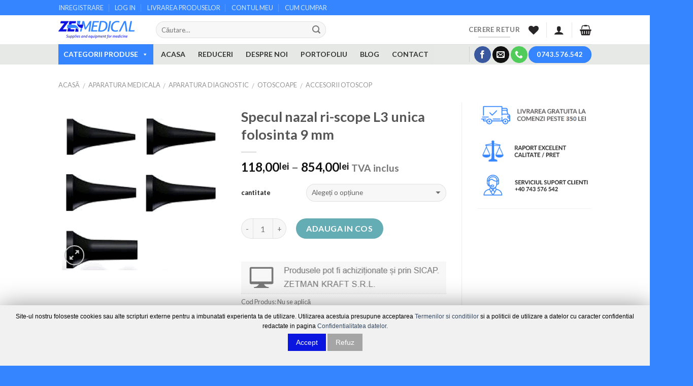

--- FILE ---
content_type: text/html; charset=UTF-8
request_url: https://www.zetmedical.ro/produs/specul-nazal-ri-scope-l3-unica-folosinta-9-mm/
body_size: 39619
content:
<!DOCTYPE html> <!--[if IE 9 ]><html lang="ro-RO" prefix="og: http://ogp.me/ns#" class="ie9 loading-site no-js"> <![endif]--> <!--[if IE 8 ]><html lang="ro-RO" prefix="og: http://ogp.me/ns#" class="ie8 loading-site no-js"> <![endif]--> <!--[if (gte IE 9)|!(IE)]><!--><html lang="ro-RO" prefix="og: http://ogp.me/ns#" class="loading-site no-js"> <!--<![endif]--><head><meta charset="UTF-8" /><meta name="viewport" content="width=device-width, initial-scale=1.0, maximum-scale=1.0, user-scalable=no" /><link rel="profile" href="https://gmpg.org/xfn/11" /><link rel="pingback" href="https://www.zetmedical.ro/xmlrpc.php" /> <script>document.documentElement.className = document.documentElement.className + ' yes-js js_active js'</script> <script>(function(html){html.className = html.className.replace(/\bno-js\b/,'js')})(document.documentElement);</script> <link media="all" href="https://www.zetmedical.ro/wp-content/cache/autoptimize/css/autoptimize_2d4f766f031346c2c83ab2ed57d3ec6c.css" rel="stylesheet" /><title>Specul nazal ri-scope L3 unica folosinta 9 mm - Zetmedical</title><meta name="description" content="Specul nazal ri-scope L3 unica folosinta 9mm in cantitati intre 100-1000 bucati. Opțiune igienică. Previne transmiterea infecțiilor. Livrare rapida."/><link rel="canonical" href="https://www.zetmedical.ro/produs/specul-nazal-ri-scope-l3-unica-folosinta-9-mm/" /><meta property="og:locale" content="ro_RO" /><meta property="og:type" content="article" /><meta property="og:title" content="Specul nazal ri-scope L3 unica folosinta 9 mm - Zetmedical" /><meta property="og:description" content="Specul nazal ri-scope L3 unica folosinta 9mm in cantitati intre 100-1000 bucati. Opțiune igienică. Previne transmiterea infecțiilor. Livrare rapida." /><meta property="og:url" content="https://www.zetmedical.ro/produs/specul-nazal-ri-scope-l3-unica-folosinta-9-mm/" /><meta property="og:site_name" content="Zetmedical" /><meta property="og:image" content="https://www.zetmedical.ro/wp-content/uploads/2019/01/set-specuule-otoscop-riester-2.png" /><meta property="og:image:secure_url" content="https://www.zetmedical.ro/wp-content/uploads/2019/01/set-specuule-otoscop-riester-2.png" /><meta property="og:image:width" content="400" /><meta property="og:image:height" content="400" /><meta name="twitter:card" content="summary_large_image" /><meta name="twitter:description" content="Specul nazal ri-scope L3 unica folosinta 9mm in cantitati intre 100-1000 bucati. Opțiune igienică. Previne transmiterea infecțiilor. Livrare rapida." /><meta name="twitter:title" content="Specul nazal ri-scope L3 unica folosinta 9 mm - Zetmedical" /><meta name="twitter:image" content="https://www.zetmedical.ro/wp-content/uploads/2019/01/set-specuule-otoscop-riester-2.png" /> <script type='application/ld+json' class='yoast-schema-graph yoast-schema-graph--main'>{"@context":"https://schema.org","@graph":[{"@type":"WebSite","@id":"https://www.zetmedical.ro/#website","url":"https://www.zetmedical.ro/","name":"Zetmedical","publisher":{"@id":"https://www.zetmedical.ro/#organization"},"potentialAction":{"@type":"SearchAction","target":"https://www.zetmedical.ro/?s={search_term_string}","query-input":"required name=search_term_string"}},{"@type":"WebPage","@id":"https://www.zetmedical.ro/produs/specul-nazal-ri-scope-l3-unica-folosinta-9-mm/#webpage","url":"https://www.zetmedical.ro/produs/specul-nazal-ri-scope-l3-unica-folosinta-9-mm/","inLanguage":"ro-RO","name":"Specul nazal ri-scope L3 unica folosinta 9 mm - Zetmedical","isPartOf":{"@id":"https://www.zetmedical.ro/#website"},"image":{"@type":"ImageObject","@id":"https://www.zetmedical.ro/produs/specul-nazal-ri-scope-l3-unica-folosinta-9-mm/#primaryimage","url":"https://www.zetmedical.ro/wp-content/uploads/2019/01/set-specuule-otoscop-riester-2.png","caption":"Specul nazal de unica folosinta Speculi otoscop ri-scope"},"primaryImageOfPage":{"@id":"https://www.zetmedical.ro/produs/specul-nazal-ri-scope-l3-unica-folosinta-9-mm/#primaryimage"},"datePublished":"2019-01-23T10:33:38+00:00","dateModified":"2025-11-27T13:00:59+00:00","description":"Specul nazal ri-scope L3 unica folosinta 9mm in cantitati intre 100-1000 bucati. Op\u021biune igienic\u0103. Previne transmiterea infec\u021biilor. Livrare rapida."}]}</script>  <script type='text/javascript'>console.log('PixelYourSite Free version 8.0.3');</script> <link rel='dns-prefetch' href='//www.google.com' /><link rel='dns-prefetch' href='//s.w.org' /><link rel="alternate" type="application/rss+xml" title="Zetmedical &raquo; Flux" href="https://www.zetmedical.ro/feed/" /><link rel="alternate" type="application/rss+xml" title="Zetmedical &raquo; Flux comentarii" href="https://www.zetmedical.ro/comments/feed/" /><link rel="alternate" type="application/rss+xml" title="Flux comentarii Zetmedical &raquo; Specul nazal ri-scope L3 unica folosinta 9 mm" href="https://www.zetmedical.ro/produs/specul-nazal-ri-scope-l3-unica-folosinta-9-mm/feed/" /> <script type="text/javascript">window._wpemojiSettings = {"baseUrl":"https:\/\/s.w.org\/images\/core\/emoji\/11.2.0\/72x72\/","ext":".png","svgUrl":"https:\/\/s.w.org\/images\/core\/emoji\/11.2.0\/svg\/","svgExt":".svg","source":{"concatemoji":"https:\/\/www.zetmedical.ro\/wp-includes\/js\/wp-emoji-release.min.js?ver=5.1.19"}};
			!function(e,a,t){var n,r,o,i=a.createElement("canvas"),p=i.getContext&&i.getContext("2d");function s(e,t){var a=String.fromCharCode;p.clearRect(0,0,i.width,i.height),p.fillText(a.apply(this,e),0,0);e=i.toDataURL();return p.clearRect(0,0,i.width,i.height),p.fillText(a.apply(this,t),0,0),e===i.toDataURL()}function c(e){var t=a.createElement("script");t.src=e,t.defer=t.type="text/javascript",a.getElementsByTagName("head")[0].appendChild(t)}for(o=Array("flag","emoji"),t.supports={everything:!0,everythingExceptFlag:!0},r=0;r<o.length;r++)t.supports[o[r]]=function(e){if(!p||!p.fillText)return!1;switch(p.textBaseline="top",p.font="600 32px Arial",e){case"flag":return s([55356,56826,55356,56819],[55356,56826,8203,55356,56819])?!1:!s([55356,57332,56128,56423,56128,56418,56128,56421,56128,56430,56128,56423,56128,56447],[55356,57332,8203,56128,56423,8203,56128,56418,8203,56128,56421,8203,56128,56430,8203,56128,56423,8203,56128,56447]);case"emoji":return!s([55358,56760,9792,65039],[55358,56760,8203,9792,65039])}return!1}(o[r]),t.supports.everything=t.supports.everything&&t.supports[o[r]],"flag"!==o[r]&&(t.supports.everythingExceptFlag=t.supports.everythingExceptFlag&&t.supports[o[r]]);t.supports.everythingExceptFlag=t.supports.everythingExceptFlag&&!t.supports.flag,t.DOMReady=!1,t.readyCallback=function(){t.DOMReady=!0},t.supports.everything||(n=function(){t.readyCallback()},a.addEventListener?(a.addEventListener("DOMContentLoaded",n,!1),e.addEventListener("load",n,!1)):(e.attachEvent("onload",n),a.attachEvent("onreadystatechange",function(){"complete"===a.readyState&&t.readyCallback()})),(n=t.source||{}).concatemoji?c(n.concatemoji):n.wpemoji&&n.twemoji&&(c(n.twemoji),c(n.wpemoji)))}(window,document,window._wpemojiSettings);</script> <link rel='stylesheet' id='megamenu-css'  href='https://www.zetmedical.ro/wp-content/cache/autoptimize/css/autoptimize_single_76ba9c3619b3e51a150636a3b0378e6e.css?ver=845f72' type='text/css' media='all' /><link rel='stylesheet' id='dashicons-css'  href='https://www.zetmedical.ro/wp-includes/css/dashicons.min.css?ver=5.1.19' type='text/css' media='all' /> <script type="text/javascript">(function(a,d){if(a._nsl===d){a._nsl=[];var c=function(){if(a.jQuery===d)setTimeout(c,33);else{for(var b=0;b<a._nsl.length;b++)a._nsl[b].call(a,a.jQuery);a._nsl={push:function(b){b.call(a,a.jQuery)}}}};c()}})(window);</script><script>if (document.location.protocol != "https:") {document.location = document.URL.replace(/^http:/i, "https:");}</script><script type='text/javascript' src='https://www.zetmedical.ro/wp-includes/js/jquery/jquery.js?ver=1.12.4'></script> <script type='text/javascript' src='https://www.zetmedical.ro/wp-includes/js/jquery/jquery-migrate.min.js?ver=1.4.1'></script> <script type='text/javascript'>var Cli_Data = {"nn_cookie_ids":[],"cookielist":[]};
var log_object = {"ajax_url":"https:\/\/www.zetmedical.ro\/wp-admin\/admin-ajax.php"};</script> <script type='text/javascript' src='https://www.zetmedical.ro/wp-content/plugins/cookie-law-info/public/js/cookie-law-info-public.js?ver=1.8.7'></script> <script type='text/javascript' src='https://www.zetmedical.ro/wp-content/plugins/woocommerce/assets/js/js-cookie/js.cookie.min.js?ver=2.1.4'></script> <script type='text/javascript' src='https://www.zetmedical.ro/wp-content/plugins/pixelyoursite/dist/scripts/jquery.bind-first-0.2.3.min.js?ver=5.1.19'></script> <script type='text/javascript'>var pysOptions = {"staticEvents":{"facebook":{"PageView":[{"delay":0,"type":"static","name":"PageView","pixelIds":["1518424968364594"],"params":{"page_title":"Specul nazal ri-scope L3 unica folosinta 9 mm","post_type":"product","post_id":"12332","event_url":"www.zetmedical.ro\/produs\/specul-nazal-ri-scope-l3-unica-folosinta-9-mm\/","user_role":"guest","plugin":"PixelYourSite"},"ids":[],"hasTimeWindow":false,"timeWindow":0,"eventID":"","woo_order":"","edd_order":""}],"ViewContent":[{"delay":0,"type":"static","name":"ViewContent","pixelIds":["1518424968364594"],"params":{"content_ids":["12332"],"content_type":"product_group","tags":"specul nazal","content_name":"Specul nazal ri-scope L3 unica folosinta 9 mm","category_name":"Accesorii Otoscop, Aparatura diagnostic, Aparatura medicala, Otoscoape","value":118,"currency":"RON","contents":[{"id":"12332","quantity":"1"}],"product_price":"118","page_title":"Specul nazal ri-scope L3 unica folosinta 9 mm","post_type":"product","post_id":"12332","event_url":"www.zetmedical.ro\/produs\/specul-nazal-ri-scope-l3-unica-folosinta-9-mm\/","user_role":"guest","plugin":"PixelYourSite"},"ids":[],"hasTimeWindow":false,"timeWindow":0,"eventID":"","woo_order":"","edd_order":""}]},"ga":{"view_item":[{"delay":0,"type":"static","name":"view_item","params":{"items":[{"id":"12332","name":"Specul nazal ri-scope L3 unica folosinta 9 mm","category":"Accesorii Otoscop\/Aparatura diagnostic\/Aparatura medicala\/Otoscoape","quantity":"1","price":"118"}],"non_interaction":true,"page_title":"Specul nazal ri-scope L3 unica folosinta 9 mm","post_type":"product","post_id":"12332","event_url":"www.zetmedical.ro\/produs\/specul-nazal-ri-scope-l3-unica-folosinta-9-mm\/","user_role":"guest","plugin":"PixelYourSite"},"ids":[],"hasTimeWindow":false,"timeWindow":0,"pixelIds":[],"eventID":"","woo_order":"","edd_order":""}]}},"dynamicEvents":{"signal_form":{"facebook":{"delay":0,"type":"dyn","name":"Signal","pixelIds":["1518424968364594"],"params":{"event_action":"Form","page_title":"Specul nazal ri-scope L3 unica folosinta 9 mm","post_type":"product","post_id":"12332","event_url":"www.zetmedical.ro\/produs\/specul-nazal-ri-scope-l3-unica-folosinta-9-mm\/","user_role":"guest","plugin":"PixelYourSite"},"ids":[],"hasTimeWindow":false,"timeWindow":0,"eventID":"","woo_order":"","edd_order":""},"ga":{"delay":0,"type":"dyn","name":"Signal","params":{"event_action":"Form","page_title":"Specul nazal ri-scope L3 unica folosinta 9 mm","post_type":"product","post_id":"12332","event_url":"www.zetmedical.ro\/produs\/specul-nazal-ri-scope-l3-unica-folosinta-9-mm\/","user_role":"guest","plugin":"PixelYourSite"},"ids":[],"hasTimeWindow":false,"timeWindow":0,"pixelIds":[],"eventID":"","woo_order":"","edd_order":""}},"signal_download":{"facebook":{"delay":0,"type":"dyn","name":"Signal","extensions":["","doc","exe","js","pdf","ppt","tgz","zip","xls"],"pixelIds":["1518424968364594"],"params":{"event_action":"Download","page_title":"Specul nazal ri-scope L3 unica folosinta 9 mm","post_type":"product","post_id":"12332","event_url":"www.zetmedical.ro\/produs\/specul-nazal-ri-scope-l3-unica-folosinta-9-mm\/","user_role":"guest","plugin":"PixelYourSite"},"ids":[],"hasTimeWindow":false,"timeWindow":0,"eventID":"","woo_order":"","edd_order":""},"ga":{"delay":0,"type":"dyn","name":"Signal","extensions":["","doc","exe","js","pdf","ppt","tgz","zip","xls"],"params":{"event_action":"Download","page_title":"Specul nazal ri-scope L3 unica folosinta 9 mm","post_type":"product","post_id":"12332","event_url":"www.zetmedical.ro\/produs\/specul-nazal-ri-scope-l3-unica-folosinta-9-mm\/","user_role":"guest","plugin":"PixelYourSite"},"ids":[],"hasTimeWindow":false,"timeWindow":0,"pixelIds":[],"eventID":"","woo_order":"","edd_order":""}},"signal_comment":{"facebook":{"delay":0,"type":"dyn","name":"Signal","pixelIds":["1518424968364594"],"params":{"event_action":"Comment","page_title":"Specul nazal ri-scope L3 unica folosinta 9 mm","post_type":"product","post_id":"12332","event_url":"www.zetmedical.ro\/produs\/specul-nazal-ri-scope-l3-unica-folosinta-9-mm\/","user_role":"guest","plugin":"PixelYourSite"},"ids":[],"hasTimeWindow":false,"timeWindow":0,"eventID":"","woo_order":"","edd_order":""},"ga":{"delay":0,"type":"dyn","name":"Signal","params":{"event_action":"Comment","page_title":"Specul nazal ri-scope L3 unica folosinta 9 mm","post_type":"product","post_id":"12332","event_url":"www.zetmedical.ro\/produs\/specul-nazal-ri-scope-l3-unica-folosinta-9-mm\/","user_role":"guest","plugin":"PixelYourSite"},"ids":[],"hasTimeWindow":false,"timeWindow":0,"pixelIds":[],"eventID":"","woo_order":"","edd_order":""}},"woo_add_to_cart_on_button_click":{"facebook":{"delay":0,"type":"dyn","name":"AddToCart","pixelIds":["1518424968364594"],"params":{"page_title":"Specul nazal ri-scope L3 unica folosinta 9 mm","post_type":"product","post_id":"12332","event_url":"www.zetmedical.ro\/produs\/specul-nazal-ri-scope-l3-unica-folosinta-9-mm\/","user_role":"guest","plugin":"PixelYourSite"},"ids":[],"hasTimeWindow":false,"timeWindow":0,"eventID":"","woo_order":"","edd_order":""},"ga":{"delay":0,"type":"dyn","name":"add_to_cart","params":{"page_title":"Specul nazal ri-scope L3 unica folosinta 9 mm","post_type":"product","post_id":"12332","event_url":"www.zetmedical.ro\/produs\/specul-nazal-ri-scope-l3-unica-folosinta-9-mm\/","user_role":"guest","plugin":"PixelYourSite"},"ids":[],"hasTimeWindow":false,"timeWindow":0,"pixelIds":[],"eventID":"","woo_order":"","edd_order":""}}},"triggerEvents":[],"triggerEventTypes":[],"facebook":{"pixelIds":["1518424968364594"],"advancedMatching":[],"removeMetadata":false,"contentParams":{"post_type":"product","post_id":12332,"content_name":"Specul nazal ri-scope L3 unica folosinta 9 mm","categories":"Accesorii Otoscop, Aparatura diagnostic, Aparatura medicala, Otoscoape","tags":"specul nazal"},"commentEventEnabled":true,"wooVariableAsSimple":false,"downloadEnabled":true,"formEventEnabled":true,"ajaxForServerEvent":true,"serverApiEnabled":false,"wooCRSendFromServer":false},"ga":{"trackingIds":["UA-133464280-1"],"enhanceLinkAttr":false,"anonimizeIP":false,"commentEventEnabled":true,"commentEventNonInteractive":false,"downloadEnabled":true,"downloadEventNonInteractive":false,"formEventEnabled":true,"crossDomainEnabled":false,"crossDomainAcceptIncoming":false,"crossDomainDomains":[],"isDebugEnabled":[false],"isUse4Version":true,"disableAdvertisingFeatures":false,"disableAdvertisingPersonalization":false},"debug":"","siteUrl":"https:\/\/www.zetmedical.ro","ajaxUrl":"https:\/\/www.zetmedical.ro\/wp-admin\/admin-ajax.php","gdpr":{"ajax_enabled":true,"all_disabled_by_api":true,"facebook_disabled_by_api":false,"analytics_disabled_by_api":false,"google_ads_disabled_by_api":false,"pinterest_disabled_by_api":false,"bing_disabled_by_api":false,"facebook_prior_consent_enabled":true,"analytics_prior_consent_enabled":true,"google_ads_prior_consent_enabled":null,"pinterest_prior_consent_enabled":true,"bing_prior_consent_enabled":true,"cookiebot_integration_enabled":false,"cookiebot_facebook_consent_category":"marketing","cookiebot_analytics_consent_category":"statistics","cookiebot_google_ads_consent_category":null,"cookiebot_pinterest_consent_category":"marketing","cookiebot_bing_consent_category":"marketing","ginger_integration_enabled":false,"cookie_notice_integration_enabled":false,"cookie_law_info_integration_enabled":true},"edd":{"enabled":false},"woo":{"enabled":true,"addToCartOnButtonEnabled":true,"addToCartOnButtonValueEnabled":true,"addToCartOnButtonValueOption":"price","singleProductId":12332,"removeFromCartSelector":"form.woocommerce-cart-form .remove"}};</script> <script type='text/javascript' src='https://www.zetmedical.ro/wp-content/plugins/pixelyoursite/dist/scripts/public.js?ver=8.0.3'></script> <link rel='https://api.w.org/' href='https://www.zetmedical.ro/wp-json/' /><link rel="EditURI" type="application/rsd+xml" title="RSD" href="https://www.zetmedical.ro/xmlrpc.php?rsd" /><link rel="wlwmanifest" type="application/wlwmanifest+xml" href="https://www.zetmedical.ro/wp-includes/wlwmanifest.xml" /><meta name="generator" content="WordPress 5.1.19" /><meta name="generator" content="WooCommerce 3.5.10" /><link rel='shortlink' href='https://www.zetmedical.ro/?p=12332' /><link rel="alternate" type="application/json+oembed" href="https://www.zetmedical.ro/wp-json/oembed/1.0/embed?url=https%3A%2F%2Fwww.zetmedical.ro%2Fprodus%2Fspecul-nazal-ri-scope-l3-unica-folosinta-9-mm%2F" /><link rel="alternate" type="text/xml+oembed" href="https://www.zetmedical.ro/wp-json/oembed/1.0/embed?url=https%3A%2F%2Fwww.zetmedical.ro%2Fprodus%2Fspecul-nazal-ri-scope-l3-unica-folosinta-9-mm%2F&#038;format=xml" />  <script  type="text/javascript" defer="defer">var track_option = null;var ua_track_id = "UA-133464280-1";var ga4_measure_id = null;var adsTringId = false;var ads_ert = false;var ads_edrt = false;var remarketing_snippet_id = null;</script><script async src="https://www.googletagmanager.com/gtag/js?id=UA-133464280-1"></script> <script>window.dataLayer = window.dataLayer || [];
                  function gtag(){dataLayer.push(arguments);}
                  gtag("js", new Date());
                  gtag("config", "UA-133464280-1",{"anonymize_ip":true, "cookie_domain":"auto"});</script> <script>(window.gaDevIds=window.gaDevIds||[]).push('5CDcaG');</script><meta name="generator" content="Request a quote v2.3.11 - https://emdplugins.com" /><meta name="referrer" content="always"/><!--[if IE]><link rel="stylesheet" type="text/css" href="https://www.zetmedical.ro/wp-content/themes/flatsome/assets/css/ie-fallback.css"><script src="//cdnjs.cloudflare.com/ajax/libs/html5shiv/3.6.1/html5shiv.js"></script><script>var head = document.getElementsByTagName('head')[0],style = document.createElement('style');style.type = 'text/css';style.styleSheet.cssText = ':before,:after{content:none !important';head.appendChild(style);setTimeout(function(){head.removeChild(style);}, 0);</script><script src="https://www.zetmedical.ro/wp-content/themes/flatsome/assets/libs/ie-flexibility.js"></script><![endif]--> <script type="text/javascript">WebFontConfig = {
      google: { families: [ "Lato:regular,700","Lato:regular,400","Lato:regular,700","Dancing+Script", ] }
    };
    (function() {
      var wf = document.createElement('script');
      wf.src = 'https://ajax.googleapis.com/ajax/libs/webfont/1/webfont.js';
      wf.type = 'text/javascript';
      wf.async = 'true';
      var s = document.getElementsByTagName('script')[0];
      s.parentNode.insertBefore(wf, s);
    })();</script> <noscript><style>.woocommerce-product-gallery{ opacity: 1 !important; }</style></noscript><link rel="icon" href="https://www.zetmedical.ro/wp-content/uploads/2019/03/favicon.ico" sizes="32x32" /><link rel="icon" href="https://www.zetmedical.ro/wp-content/uploads/2019/03/favicon.ico" sizes="192x192" /><link rel="apple-touch-icon-precomposed" href="https://www.zetmedical.ro/wp-content/uploads/2019/03/favicon.ico" /><meta name="msapplication-TileImage" content="https://www.zetmedical.ro/wp-content/uploads/2019/03/favicon.ico" />  <script>(function(w,d,s,l,i){w[l]=w[l]||[];w[l].push({'gtm.start':
new Date().getTime(),event:'gtm.js'});var f=d.getElementsByTagName(s)[0],
j=d.createElement(s),dl=l!='dataLayer'?'&l='+l:'';j.async=true;j.src=
'https://www.googletagmanager.com/gtm.js?id='+i+dl;f.parentNode.insertBefore(j,f);
})(window,document,'script','dataLayer','GTM-TS7JNSR');</script> <meta name="facebook-domain-verification" content="ccftyjs4yjti3nkzdwb0weg4hka795" /></head><body data-rsssl=1 class="product-template-default single single-product postid-12332 woocommerce woocommerce-page woocommerce-no-js mega-menu-primary yith-wcan-free full-width lightbox nav-dropdown-has-arrow"> <a class="skip-link screen-reader-text" href="#main">Skip to content</a><div id="wrapper"><header id="header" class="header has-sticky sticky-jump"><div class="header-wrapper"><div id="top-bar" class="header-top nav-dark hide-for-medium"><div class="flex-row container"><div class="flex-col hide-for-medium flex-left"><ul class="nav nav-left medium-nav-center nav-small  nav-divided"><li id="menu-item-10318" class="menu-item menu-item-type-custom menu-item-object-custom  menu-item-10318"><a href="https://www.zetmedical.ro/contul-meu/" class="nav-top-link">INREGISTRARE</a></li><li id="menu-item-10319" class="menu-item menu-item-type-custom menu-item-object-custom  menu-item-10319"><a href="https://www.zetmedical.ro/contul-meu/" class="nav-top-link">LOG IN</a></li><li id="menu-item-10320" class="menu-item menu-item-type-post_type menu-item-object-page  menu-item-10320"><a href="https://www.zetmedical.ro/livrarea-produselor/" class="nav-top-link">LIVRAREA PRODUSELOR</a></li><li id="menu-item-10321" class="menu-item menu-item-type-post_type menu-item-object-page  menu-item-10321"><a href="https://www.zetmedical.ro/contul-meu/" class="nav-top-link">CONTUL MEU</a></li><li id="menu-item-10317" class="menu-item menu-item-type-custom menu-item-object-custom  menu-item-10317"><a href="https://www.zetmedical.ro/cum-cumpar/" class="nav-top-link">CUM CUMPAR</a></li></ul></div><div class="flex-col hide-for-medium flex-center"><ul class="nav nav-center nav-small  nav-divided"></ul></div><div class="flex-col hide-for-medium flex-right"><ul class="nav top-bar-nav nav-right nav-small  nav-divided"></ul></div></div></div><div id="masthead" class="header-main "><div class="header-inner flex-row container logo-left medium-logo-center" role="navigation"><div id="logo" class="flex-col logo"> <a href="https://www.zetmedical.ro/" title="Zetmedical - Consumabile Medicale, Mobilier Medical, Aparatura" rel="home"> <img width="162" height="57" src="https://www.zetmedical.ro/wp-content/uploads/2018/06/logo-zetmedical_opt_footer.png" class="header_logo header-logo" alt="Zetmedical"/><img  width="162" height="57" src="https://www.zetmedical.ro/wp-content/uploads/2018/06/logo-zetmedical_opt_footer.png" class="header-logo-dark" alt="Zetmedical"/></a></div><div class="flex-col show-for-medium flex-left"><ul class="mobile-nav nav nav-left "><li class="nav-icon has-icon"> <a href="#" data-open="#main-menu" data-pos="left" data-bg="main-menu-overlay" data-color="" class="is-small" aria-controls="main-menu" aria-expanded="false"> <i class="icon-menu" ></i> <span class="menu-title uppercase hide-for-small">Menu</span> </a></li></ul></div><div class="flex-col hide-for-medium flex-left
 flex-grow"><ul class="header-nav header-nav-main nav nav-left  nav-uppercase" ><li class="header-search-form search-form html relative has-icon"><div class="header-search-form-wrapper"><div class="searchform-wrapper ux-search-box relative form-flat is-normal"><form role="search" method="get" class="searchform" action="https://www.zetmedical.ro/"><div class="flex-row relative"><div class="flex-col flex-grow"> <input type="search" class="search-field mb-0" name="s" value="" placeholder="Căutare&hellip;" /> <input type="hidden" name="post_type" value="product" /></div><div class="flex-col"> <button type="submit" class="ux-search-submit submit-button secondary button icon mb-0"> <i class="icon-search" ></i> </button></div></div><div class="live-search-results text-left z-top"></div></form></div></div></li></ul></div><div class="flex-col hide-for-medium flex-right"><ul class="header-nav header-nav-main nav nav-right  nav-uppercase"><li class="html header-button-2"><div class="header-button"> <a rel="noopener noreferrer" href="https://www.zetmedical.ro/retur-produse/" target="_blank" class="button plain is-underline"  style="border-radius:99px;"> <span>Cerere Retur</span> </a></div></li><li class="header-wishlist-icon"> <a href="https://www.zetmedical.ro/contul-meu/wishlist/" class="wishlist-link is-small"> <i class="wishlist-icon icon-heart"
 > </i> </a></li><li class="header-divider"></li><li class="account-item has-icon
 "
> <a href="https://www.zetmedical.ro/contul-meu/"
 class="nav-top-link nav-top-not-logged-in is-small"
 data-open="#login-form-popup"  > <i class="icon-user" ></i> </a></li><li class="header-divider"></li><li class="cart-item has-icon has-dropdown"> <a href="https://www.zetmedical.ro/cos/" title="Coș" class="header-cart-link is-small"> <i class="icon-shopping-basket"
 data-icon-label="0"> </i> </a><ul class="nav-dropdown nav-dropdown-simple"><li class="html widget_shopping_cart"><div class="widget_shopping_cart_content"><p class="woocommerce-mini-cart__empty-message">Niciun produs în coș.</p></div></li></ul></li></ul></div><div class="flex-col show-for-medium flex-right"><ul class="mobile-nav nav nav-right "><li class="header-wishlist-icon has-icon"> <a href="https://www.zetmedical.ro/contul-meu/wishlist/" class="wishlist-link "> <i class="wishlist-icon icon-heart"
 > </i> </a></li><li class="account-item has-icon"> <a href="https://www.zetmedical.ro/contul-meu/"
 class="account-link-mobile is-small" title="Contul meu"> <i class="icon-user" ></i> </a></li><li class="cart-item has-icon"> <a href="https://www.zetmedical.ro/cos/" class="header-cart-link off-canvas-toggle nav-top-link is-small" data-open="#cart-popup" data-class="off-canvas-cart" title="Coș" data-pos="right"> <i class="icon-shopping-basket"
 data-icon-label="0"> </i> </a><div id="cart-popup" class="mfp-hide widget_shopping_cart"><div class="cart-popup-inner inner-padding"><div class="cart-popup-title text-center"><h4 class="uppercase">Coș</h4><div class="is-divider"></div></div><div class="widget_shopping_cart_content"><p class="woocommerce-mini-cart__empty-message">Niciun produs în coș.</p></div><div class="cart-sidebar-content relative"></div></div></div></li></ul></div></div><div class="container"><div class="top-divider full-width"></div></div></div><div id="wide-nav" class="header-bottom wide-nav "><div class="flex-row container"><div class="flex-col hide-for-medium flex-left"><ul class="nav header-nav header-bottom-nav nav-left  nav-tabs nav-uppercase"><div id="mega-menu-wrap-primary" class="mega-menu-wrap"><div class="mega-menu-toggle"><div class="mega-toggle-blocks-left"></div><div class="mega-toggle-blocks-center"></div><div class="mega-toggle-blocks-right"><div class='mega-toggle-block mega-menu-toggle-block mega-toggle-block-1' id='mega-toggle-block-1' tabindex='0'><span class='mega-toggle-label' role='button' aria-expanded='false'><span class='mega-toggle-label-closed'>MENU</span><span class='mega-toggle-label-open'>MENU</span></span></div></div></div><ul id="mega-menu-primary" class="mega-menu max-mega-menu mega-menu-horizontal mega-no-js" data-event="hover_intent" data-effect="fade_up" data-effect-speed="200" data-effect-mobile="disabled" data-effect-speed-mobile="0" data-mobile-force-width="false" data-second-click="go" data-document-click="collapse" data-vertical-behaviour="standard" data-breakpoint="600" data-unbind="true" data-hover-intent-timeout="300" data-hover-intent-interval="100"><li class='mega-mega-current-menu-item mega-menu-item mega-menu-item-type-custom mega-menu-item-object-custom mega-menu-item-has-children mega-align-bottom-left mega-menu-flyout mega-menu-item-10528 mega-current-menu-item' id='mega-menu-item-10528'><a class="mega-menu-link" href="https://www.zetmedical.ro/categorii" aria-haspopup="true" aria-expanded="false" tabindex="0">CATEGORII PRODUSE<span class="mega-indicator"></span></a><ul class="mega-sub-menu"><li class='mega-menu-item mega-menu-item-type-taxonomy mega-menu-item-object-product_cat mega-menu-item-has-children mega-menu-item-10404' id='mega-menu-item-10404'><a class="mega-menu-link" href="https://www.zetmedical.ro/categorii-produse/a-t-i-urgenta/" aria-haspopup="true" aria-expanded="false">A.T.I. / Urgenta<span class="mega-indicator"></span></a><ul class="mega-sub-menu"><li class='mega-menu-item mega-menu-item-type-taxonomy mega-menu-item-object-product_cat mega-menu-item-10405' id='mega-menu-item-10405'><a class="mega-menu-link" href="https://www.zetmedical.ro/categorii-produse/a-t-i-urgenta/anestezie/">Anestezie</a></li><li class='mega-menu-item mega-menu-item-type-taxonomy mega-menu-item-object-product_cat mega-menu-item-13205' id='mega-menu-item-13205'><a class="mega-menu-link" href="https://www.zetmedical.ro/categorii-produse/a-t-i-urgenta/atele-urgente/">Atele urgente</a></li><li class='mega-menu-item mega-menu-item-type-taxonomy mega-menu-item-object-product_cat mega-menu-item-has-children mega-hide-arrow mega-has-icon mega-icon-right mega-menu-item-10407' id='mega-menu-item-10407'><a class="dashicons-arrow-right mega-menu-link" href="https://www.zetmedical.ro/categorii-produse/a-t-i-urgenta/administrare-gaze-medicale/" aria-haspopup="true" aria-expanded="false">Administrare gaze medicale<span class="mega-indicator"></span></a><ul class="mega-sub-menu"><li class='mega-menu-item mega-menu-item-type-taxonomy mega-menu-item-object-product_cat mega-menu-item-36471' id='mega-menu-item-36471'><a class="mega-menu-link" href="https://www.zetmedical.ro/categorii-produse/a-t-i-urgenta/administrare-gaze-medicale/barbotoare/">Barbotoare</a></li><li class='mega-menu-item mega-menu-item-type-taxonomy mega-menu-item-object-product_cat mega-menu-item-36469' id='mega-menu-item-36469'><a class="mega-menu-link" href="https://www.zetmedical.ro/categorii-produse/a-t-i-urgenta/administrare-gaze-medicale/colectare-secretii/">Colectare secretii</a></li></ul></li><li class='mega-menu-item mega-menu-item-type-taxonomy mega-menu-item-object-product_cat mega-menu-item-10408' id='mega-menu-item-10408'><a class="mega-menu-link" href="https://www.zetmedical.ro/categorii-produse/a-t-i-urgenta/canule-sonde/">Canule / Sonde</a></li><li class='mega-menu-item mega-menu-item-type-taxonomy mega-menu-item-object-product_cat mega-menu-item-10411' id='mega-menu-item-10411'><a class="mega-menu-link" href="https://www.zetmedical.ro/categorii-produse/a-t-i-urgenta/guler-cervical/">Guler Cervical</a></li><li class='mega-menu-item mega-menu-item-type-taxonomy mega-menu-item-object-product_cat mega-menu-item-10412' id='mega-menu-item-10412'><a class="mega-menu-link" href="https://www.zetmedical.ro/categorii-produse/a-t-i-urgenta/masti-oxigen/">Masti</a></li><li class='mega-menu-item mega-menu-item-type-taxonomy mega-menu-item-object-product_cat mega-menu-item-10413' id='mega-menu-item-10413'><a class="mega-menu-link" href="https://www.zetmedical.ro/categorii-produse/a-t-i-urgenta/pipe-guedel/">Pipe Guedel</a></li><li class='mega-menu-item mega-menu-item-type-taxonomy mega-menu-item-object-product_cat mega-menu-item-10414' id='mega-menu-item-10414'><a class="mega-menu-link" href="https://www.zetmedical.ro/categorii-produse/a-t-i-urgenta/resuscitare/">Resuscitare</a></li><li class='mega-menu-item mega-menu-item-type-taxonomy mega-menu-item-object-product_cat mega-menu-item-10415' id='mega-menu-item-10415'><a class="mega-menu-link" href="https://www.zetmedical.ro/categorii-produse/a-t-i-urgenta/set-aspiratie/">Set Aspiratie</a></li></ul></li><li class='mega-menu-item mega-menu-item-type-taxonomy mega-menu-item-object-product_cat mega-current-product-ancestor mega-current-menu-parent mega-current-product-parent mega-menu-item-has-children mega-menu-item-10417' id='mega-menu-item-10417'><a class="mega-menu-link" href="https://www.zetmedical.ro/categorii-produse/aparatura-medicala/" aria-haspopup="true" aria-expanded="false">Aparatura medicala<span class="mega-indicator"></span></a><ul class="mega-sub-menu"><li class='mega-menu-item mega-menu-item-type-taxonomy mega-menu-item-object-product_cat mega-menu-item-10418' id='mega-menu-item-10418'><a class="mega-menu-link" href="https://www.zetmedical.ro/categorii-produse/aparatura-medicala/aparate-ecg/">Aparate EKG</a></li><li class='mega-menu-item mega-menu-item-type-taxonomy mega-menu-item-object-product_cat mega-menu-item-29104' id='mega-menu-item-29104'><a class="mega-menu-link" href="https://www.zetmedical.ro/categorii-produse/aparatura-medicala/aparate-aerosol/">APARATE AEROSOL</a></li><li class='mega-menu-item mega-menu-item-type-taxonomy mega-menu-item-object-product_cat mega-menu-item-14935' id='mega-menu-item-14935'><a class="mega-menu-link" href="https://www.zetmedical.ro/categorii-produse/aparatura-medicala/aparate-monitorizare-temperatura/">Aparate monitorizare temperatura</a></li><li class='mega-menu-item mega-menu-item-type-taxonomy mega-menu-item-object-product_cat mega-current-product-ancestor mega-current-menu-parent mega-current-product-parent mega-menu-item-has-children mega-menu-item-10419' id='mega-menu-item-10419'><a class="mega-menu-link" href="https://www.zetmedical.ro/categorii-produse/aparatura-medicala/aparatura-diagnostic/" aria-haspopup="true" aria-expanded="false">Aparatura diagnostic<span class="mega-indicator"></span></a><ul class="mega-sub-menu"><li class='mega-menu-item mega-menu-item-type-taxonomy mega-menu-item-object-product_cat mega-menu-item-10420' id='mega-menu-item-10420'><a class="mega-menu-link" href="https://www.zetmedical.ro/categorii-produse/aparatura-medicala/aparatura-diagnostic/dermatoscopie/">Dermatoscopie</a></li><li class='mega-menu-item mega-menu-item-type-taxonomy mega-menu-item-object-product_cat mega-menu-item-59096' id='mega-menu-item-59096'><a class="mega-menu-link" href="https://www.zetmedical.ro/categorii-produse/aparatura-medicala/aparatura-diagnostic/detectare-vene-aparatura-diagnostic-zetmedical/">Detectare vene</a></li><li class='mega-menu-item mega-menu-item-type-taxonomy mega-menu-item-object-product_cat mega-menu-item-36758' id='mega-menu-item-36758'><a class="mega-menu-link" href="https://www.zetmedical.ro/categorii-produse/aparatura-medicala/aparatura-diagnostic/doppler-vascular-fetal/">Doppler vascular/ fetal</a></li><li class='mega-menu-item mega-menu-item-type-taxonomy mega-menu-item-object-product_cat mega-menu-item-has-children mega-menu-item-59097' id='mega-menu-item-59097'><a class="mega-menu-link" href="https://www.zetmedical.ro/categorii-produse/aparatura-medicala/aparatura-diagnostic/oftalmoscoape/" aria-haspopup="true" aria-expanded="false">Oftalmoscoape<span class="mega-indicator"></span></a><ul class="mega-sub-menu"><li class='mega-menu-item mega-menu-item-type-taxonomy mega-menu-item-object-product_cat mega-menu-item-59098' id='mega-menu-item-59098'><a class="mega-menu-link" href="https://www.zetmedical.ro/categorii-produse/aparatura-medicala/aparatura-diagnostic/oftalmoscoape/accesorii-oftalmoscop/">Accesorii Oftalmoscop</a></li><li class='mega-menu-item mega-menu-item-type-taxonomy mega-menu-item-object-product_cat mega-menu-item-59101' id='mega-menu-item-59101'><a class="mega-menu-link" href="https://www.zetmedical.ro/categorii-produse/aparatura-medicala/aparatura-diagnostic/oftalmoscoape/seturi-oftalmoscop/">Seturi Oftalmoscop</a></li><li class='mega-menu-item mega-menu-item-type-taxonomy mega-menu-item-object-product_cat mega-menu-item-59100' id='mega-menu-item-59100'><a class="mega-menu-link" href="https://www.zetmedical.ro/categorii-produse/aparatura-medicala/aparatura-diagnostic/oftalmoscoape/maner-oftalmoscopic/">Maner Oftalmoscopic</a></li><li class='mega-menu-item mega-menu-item-type-taxonomy mega-menu-item-object-product_cat mega-menu-item-59099' id='mega-menu-item-59099'><a class="mega-menu-link" href="https://www.zetmedical.ro/categorii-produse/aparatura-medicala/aparatura-diagnostic/oftalmoscoape/cap-oftalmoscop/">Cap Oftalmoscop</a></li></ul></li><li class='mega-menu-item mega-menu-item-type-taxonomy mega-menu-item-object-product_cat mega-current-product-ancestor mega-current-menu-parent mega-current-product-parent mega-menu-item-has-children mega-menu-item-59103' id='mega-menu-item-59103'><a class="mega-menu-link" href="https://www.zetmedical.ro/categorii-produse/aparatura-medicala/aparatura-diagnostic/otoscoape/" aria-haspopup="true" aria-expanded="false">Otoscoape<span class="mega-indicator"></span></a><ul class="mega-sub-menu"><li class='mega-menu-item mega-menu-item-type-taxonomy mega-menu-item-object-product_cat mega-current-product-ancestor mega-current-menu-parent mega-current-product-parent mega-menu-item-59104' id='mega-menu-item-59104'><a class="mega-menu-link" href="https://www.zetmedical.ro/categorii-produse/aparatura-medicala/aparatura-diagnostic/otoscoape/accesorii-otoscop/">Accesorii Otoscop</a></li><li class='mega-menu-item mega-menu-item-type-taxonomy mega-menu-item-object-product_cat mega-menu-item-59105' id='mega-menu-item-59105'><a class="mega-menu-link" href="https://www.zetmedical.ro/categorii-produse/aparatura-medicala/aparatura-diagnostic/otoscoape/cap-otoscop/">Cap Otoscop</a></li><li class='mega-menu-item mega-menu-item-type-taxonomy mega-menu-item-object-product_cat mega-menu-item-59106' id='mega-menu-item-59106'><a class="mega-menu-link" href="https://www.zetmedical.ro/categorii-produse/aparatura-medicala/aparatura-diagnostic/otoscoape/maner-otoscopic/">Maner Otoscopic</a></li><li class='mega-menu-item mega-menu-item-type-taxonomy mega-menu-item-object-product_cat mega-menu-item-59107' id='mega-menu-item-59107'><a class="mega-menu-link" href="https://www.zetmedical.ro/categorii-produse/aparatura-medicala/aparatura-diagnostic/otoscoape/seturi-otoscop/">Seturi Otoscop</a></li></ul></li><li class='mega-menu-item mega-menu-item-type-taxonomy mega-menu-item-object-product_cat mega-menu-item-10421' id='mega-menu-item-10421'><a class="mega-menu-link" href="https://www.zetmedical.ro/categorii-produse/aparatura-medicala/aparatura-diagnostic/spirometre/">Spirometre</a></li></ul></li><li class='mega-menu-item mega-menu-item-type-taxonomy mega-menu-item-object-product_cat mega-menu-item-has-children mega-menu-item-13119' id='mega-menu-item-13119'><a class="mega-menu-link" href="https://www.zetmedical.ro/categorii-produse/aparatura-medicala/aspiratoare-chirurgicale/" aria-haspopup="true" aria-expanded="false">Aspiratoare chirurgicale<span class="mega-indicator"></span></a><ul class="mega-sub-menu"><li class='mega-menu-item mega-menu-item-type-taxonomy mega-menu-item-object-product_cat mega-menu-item-59108' id='mega-menu-item-59108'><a class="mega-menu-link" href="https://www.zetmedical.ro/categorii-produse/aparatura-medicala/aspiratoare-chirurgicale/aspiratoare-chirurgicale-aspiratoare-chirurgicale/">Aspiratoare chirurgicale</a></li><li class='mega-menu-item mega-menu-item-type-taxonomy mega-menu-item-object-product_cat mega-menu-item-59109' id='mega-menu-item-59109'><a class="mega-menu-link" href="https://www.zetmedical.ro/categorii-produse/aparatura-medicala/aspiratoare-chirurgicale/aspiratoare-chirurgicale-portabile/">Aspiratoare chirurgicale portabile</a></li><li class='mega-menu-item mega-menu-item-type-taxonomy mega-menu-item-object-product_cat mega-menu-item-59110' id='mega-menu-item-59110'><a class="mega-menu-link" href="https://www.zetmedical.ro/categorii-produse/aparatura-medicala/aspiratoare-chirurgicale/consumabile-pentru-aspiratoare-chirurgicale/">Consumabile pentru Aspiratoare chirurgicale</a></li></ul></li><li class='mega-menu-item mega-menu-item-type-taxonomy mega-menu-item-object-product_cat mega-menu-item-10424' id='mega-menu-item-10424'><a class="mega-menu-link" href="https://www.zetmedical.ro/categorii-produse/aparatura-medicala/defibrilatoare/">Defibrilatoare</a></li><li class='mega-menu-item mega-menu-item-type-taxonomy mega-menu-item-object-product_cat mega-menu-item-has-children mega-menu-item-13198' id='mega-menu-item-13198'><a class="mega-menu-link" href="https://www.zetmedical.ro/categorii-produse/aparatura-medicala/dispozitive-medicale/" aria-haspopup="true" aria-expanded="false">Dispozitive medicale<span class="mega-indicator"></span></a><ul class="mega-sub-menu"><li class='mega-menu-item mega-menu-item-type-taxonomy mega-menu-item-object-product_cat mega-menu-item-14938' id='mega-menu-item-14938'><a class="mega-menu-link" href="https://www.zetmedical.ro/categorii-produse/aparatura-medicala/dispozitive-medicale/butelie-pentru-oxigen/">Butelie pentru oxigen</a></li><li class='mega-menu-item mega-menu-item-type-taxonomy mega-menu-item-object-product_cat mega-menu-item-14937' id='mega-menu-item-14937'><a class="mega-menu-link" href="https://www.zetmedical.ro/categorii-produse/aparatura-medicala/dispozitive-medicale/cantare-si-masuratori/">Cantare si masuratori</a></li><li class='mega-menu-item mega-menu-item-type-taxonomy mega-menu-item-object-product_cat mega-menu-item-has-children mega-menu-item-14939' id='mega-menu-item-14939'><a class="mega-menu-link" href="https://www.zetmedical.ro/categorii-produse/aparatura-medicala/dispozitive-medicale/laringoscoape/" aria-haspopup="true" aria-expanded="false">Laringoscoape<span class="mega-indicator"></span></a><ul class="mega-sub-menu"><li class='mega-menu-item mega-menu-item-type-taxonomy mega-menu-item-object-product_cat mega-menu-item-59111' id='mega-menu-item-59111'><a class="mega-menu-link" href="https://www.zetmedical.ro/categorii-produse/aparatura-medicala/dispozitive-medicale/laringoscoape/accesorii-laringoscop/">Accesorii laringoscop</a></li><li class='mega-menu-item mega-menu-item-type-taxonomy mega-menu-item-object-product_cat mega-menu-item-59112' id='mega-menu-item-59112'><a class="mega-menu-link" href="https://www.zetmedical.ro/categorii-produse/aparatura-medicala/dispozitive-medicale/laringoscoape/lame-laringoscop/">Lame laringoscop</a></li><li class='mega-menu-item mega-menu-item-type-taxonomy mega-menu-item-object-product_cat mega-menu-item-59113' id='mega-menu-item-59113'><a class="mega-menu-link" href="https://www.zetmedical.ro/categorii-produse/aparatura-medicala/dispozitive-medicale/laringoscoape/manere-laringoscop/">Manere laringoscop</a></li><li class='mega-menu-item mega-menu-item-type-taxonomy mega-menu-item-object-product_cat mega-menu-item-has-children mega-menu-item-59114' id='mega-menu-item-59114'><a class="mega-menu-link" href="https://www.zetmedical.ro/categorii-produse/aparatura-medicala/dispozitive-medicale/laringoscoape/seturi-laringoscop/" aria-haspopup="true" aria-expanded="false">Seturi laringoscop<span class="mega-indicator"></span></a><ul class="mega-sub-menu"><li class='mega-menu-item mega-menu-item-type-taxonomy mega-menu-item-object-product_cat mega-menu-item-59116' id='mega-menu-item-59116'><a class="mega-menu-link" href="https://www.zetmedical.ro/categorii-produse/aparatura-medicala/dispozitive-medicale/laringoscoape/seturi-laringoscop/seturi-laringoscop-standard/">Seturi laringoscop standard</a></li><li class='mega-menu-item mega-menu-item-type-taxonomy mega-menu-item-object-product_cat mega-menu-item-59115' id='mega-menu-item-59115'><a class="mega-menu-link" href="https://www.zetmedical.ro/categorii-produse/aparatura-medicala/dispozitive-medicale/laringoscoape/seturi-laringoscop/seturi-laringoscop-fo-xenon-halogen/">Seturi laringoscop FO XENON / HALOGEN</a></li></ul></li></ul></li></ul></li><li class='mega-menu-item mega-menu-item-type-taxonomy mega-menu-item-object-product_cat mega-menu-item-has-children mega-menu-item-10425' id='mega-menu-item-10425'><a class="mega-menu-link" href="https://www.zetmedical.ro/categorii-produse/aparatura-medicala/electrocautere/" aria-haspopup="true" aria-expanded="false">Electrocautere<span class="mega-indicator"></span></a><ul class="mega-sub-menu"><li class='mega-menu-item mega-menu-item-type-taxonomy mega-menu-item-object-product_cat mega-menu-item-59119' id='mega-menu-item-59119'><a class="mega-menu-link" href="https://www.zetmedical.ro/categorii-produse/aparatura-medicala/electrocautere/electrocautere-electrocautere/">Electrocautere</a></li><li class='mega-menu-item mega-menu-item-type-taxonomy mega-menu-item-object-product_cat mega-menu-item-59118' id='mega-menu-item-59118'><a class="mega-menu-link" href="https://www.zetmedical.ro/categorii-produse/aparatura-medicala/electrocautere/accesorii-electrocautere/">Accesorii electrocautere</a></li></ul></li><li class='mega-menu-item mega-menu-item-type-taxonomy mega-menu-item-object-product_cat mega-menu-item-17273' id='mega-menu-item-17273'><a class="mega-menu-link" href="https://www.zetmedical.ro/categorii-produse/aparatura-medicala/frigider-cadavre/">Frigider cadavre</a></li><li class='mega-menu-item mega-menu-item-type-taxonomy mega-menu-item-object-product_cat mega-menu-item-29100' id='mega-menu-item-29100'><a class="mega-menu-link" href="https://www.zetmedical.ro/categorii-produse/aparatura-medicala/incubatoare-nou-nascuti/">Incubatoare nou-nascuti</a></li><li class='mega-menu-item mega-menu-item-type-taxonomy mega-menu-item-object-product_cat mega-menu-item-13201' id='mega-menu-item-13201'><a class="mega-menu-link" href="https://www.zetmedical.ro/categorii-produse/aparatura-medicala/injectomate/">Injectomate</a></li><li class='mega-menu-item mega-menu-item-type-taxonomy mega-menu-item-object-product_cat mega-menu-item-13202' id='mega-menu-item-13202'><a class="mega-menu-link" href="https://www.zetmedical.ro/categorii-produse/aparatura-medicala/lampi-germicide-ultraviolete/">Lampi germicide / ultraviolete</a></li><li class='mega-menu-item mega-menu-item-type-taxonomy mega-menu-item-object-product_cat mega-menu-item-29103' id='mega-menu-item-29103'><a class="mega-menu-link" href="https://www.zetmedical.ro/categorii-produse/aparatura-medicala/monitoare-fetale/">Monitoare fetale</a></li><li class='mega-menu-item mega-menu-item-type-taxonomy mega-menu-item-object-product_cat mega-menu-item-13203' id='mega-menu-item-13203'><a class="mega-menu-link" href="https://www.zetmedical.ro/categorii-produse/aparatura-medicala/monitor-functii-vitale/">Monitor functii vitale</a></li><li class='mega-menu-item mega-menu-item-type-taxonomy mega-menu-item-object-product_cat mega-menu-item-13204' id='mega-menu-item-13204'><a class="mega-menu-link" href="https://www.zetmedical.ro/categorii-produse/aparatura-medicala/negatoscoape-radiografii/">Negatoscoape</a></li><li class='mega-menu-item mega-menu-item-type-taxonomy mega-menu-item-object-product_cat mega-menu-item-10426' id='mega-menu-item-10426'><a class="mega-menu-link" href="https://www.zetmedical.ro/categorii-produse/sterilizare/">Sterilizare</a></li></ul></li><li class='mega-menu-item mega-menu-item-type-taxonomy mega-menu-item-object-product_cat mega-menu-item-has-children mega-menu-item-10427' id='mega-menu-item-10427'><a class="mega-menu-link" href="https://www.zetmedical.ro/categorii-produse/cardiologie/" aria-haspopup="true" aria-expanded="false">Cardiologie<span class="mega-indicator"></span></a><ul class="mega-sub-menu"><li class='mega-menu-item mega-menu-item-type-taxonomy mega-menu-item-object-product_cat mega-menu-item-10428' id='mega-menu-item-10428'><a class="mega-menu-link" href="https://www.zetmedical.ro/categorii-produse/cardiologie/aparate-ekg/">Aparate ekg</a></li><li class='mega-menu-item mega-menu-item-type-taxonomy mega-menu-item-object-product_cat mega-menu-item-10429' id='mega-menu-item-10429'><a class="mega-menu-link" href="https://www.zetmedical.ro/categorii-produse/cardiologie/cabluri-ekg/">Cabluri ekg</a></li><li class='mega-menu-item mega-menu-item-type-taxonomy mega-menu-item-object-product_cat mega-menu-item-10430' id='mega-menu-item-10430'><a class="mega-menu-link" href="https://www.zetmedical.ro/categorii-produse/cardiologie/electrozi-ekg/">Electrozi ekg</a></li><li class='mega-menu-item mega-menu-item-type-taxonomy mega-menu-item-object-product_cat mega-menu-item-has-children mega-menu-item-10431' id='mega-menu-item-10431'><a class="mega-menu-link" href="https://www.zetmedical.ro/categorii-produse/cardiologie/hartie-ekg/" aria-haspopup="true" aria-expanded="false">Hartie Ekg<span class="mega-indicator"></span></a><ul class="mega-sub-menu"><li class='mega-menu-item mega-menu-item-type-taxonomy mega-menu-item-object-product_cat mega-menu-item-10432' id='mega-menu-item-10432'><a class="mega-menu-link" href="https://www.zetmedical.ro/categorii-produse/cardiologie/hartie-ekg/hartie-ekg-rola/">Hartie EKG rola</a></li><li class='mega-menu-item mega-menu-item-type-taxonomy mega-menu-item-object-product_cat mega-menu-item-10433' id='mega-menu-item-10433'><a class="mega-menu-link" href="https://www.zetmedical.ro/categorii-produse/cardiologie/hartie-ekg/hartie-ekg-top/">Hartie ekg top</a></li></ul></li><li class='mega-menu-item mega-menu-item-type-taxonomy mega-menu-item-object-product_cat mega-menu-item-10434' id='mega-menu-item-10434'><a class="mega-menu-link" href="https://www.zetmedical.ro/categorii-produse/cardiologie/stetoscoape/">Stetoscoape</a></li><li class='mega-menu-item mega-menu-item-type-taxonomy mega-menu-item-object-product_cat mega-menu-item-has-children mega-menu-item-10435' id='mega-menu-item-10435'><a class="mega-menu-link" href="https://www.zetmedical.ro/categorii-produse/cardiologie/tensiometre/" aria-haspopup="true" aria-expanded="false">Tensiometre<span class="mega-indicator"></span></a><ul class="mega-sub-menu"><li class='mega-menu-item mega-menu-item-type-taxonomy mega-menu-item-object-product_cat mega-has-description mega-menu-item-59121' id='mega-menu-item-59121'><a class="mega-menu-link" href="https://www.zetmedical.ro/categorii-produse/cardiologie/tensiometre/tensiometre-mecanice/"><span class="mega-description-group"><span class="mega-menu-title">Tensiometre mecanice</span><span class="mega-menu-description">Tensiometre mecanice Riester – ofera precizie inalta si eficienta in examinare. Toata gama de produse pentru masurarea tensiunii a fost validata clinic pentru a atinge cele mai inalte standarde internationale. [accordion-item title="Vezi mai multe detalii"] Tensiometrele Riester ofera o gama completă de manșete, accesorii și piese de schimb pentru sfigmomanometre aneroide, precum și pentru monitoare automate ale tensiunii arteriale. Mansetele vin in dimensiuni diverse pentru adulti, copii si obezi. Tensiometre mecanice Riester – o combinatie intre calitate si precizie, fiind proiectate si asamblate in Germania. Precizia și longevitatea sfigmomanometrelor Riester au fost dovedite prin rezultatele testelor. Gama de tensiometre „Rezistenta la șoc” (Shock proof) este o tehnologie patentată Riester. Sfigmomanometrele aneroide Riester se diferentiaza nu numai prin precizie, fiind comparabile cu dispozitivele Mercur, dar prin durata aproape nelimitata de utilizare. Avem un bun raport calitate-pret de la producatorii finali pentru a asigura clientilor nostri calitate, conditii comerciale si preturi cat mai competitive si avantajoase. Majoritatea produselor sunt fabricate de importanti producatori Europeni. Toate produsele indeplinesc cerinţele Directivei pentru dispozitive medicale 93/42/CEE. Producatorul are implementat sistemul de management al calitatii EN ISO 9001:2000 sau SR EN 13485/2004; [/accordion-item]</span></span></a></li><li class='mega-menu-item mega-menu-item-type-taxonomy mega-menu-item-object-product_cat mega-has-description mega-menu-item-59120' id='mega-menu-item-59120'><a class="mega-menu-link" href="https://www.zetmedical.ro/categorii-produse/cardiologie/tensiometre/tensiometre-electronice/"><span class="mega-description-group"><span class="mega-menu-title">Tensiometre electronice</span><span class="mega-menu-description">Avem un bun raport calitate-preț de la producătorii finali pentru a asigura clienților noștri calitate, condiții comerciale și prețuri cât mai competitive și avantajoase. Consultați și celelalte game de produse din categoria Cardiologie precum: stetoscoape, aparate EKG, gel EKG, electrozi și cabluri EKG. Comenzile care depășesc 350 de RON beneficiază de transport gratuit în toată țara. Nu rata ofertele noastre! Toate produsele îndeplinesc cerinţele Directivei pentru dispozitive medicale 93/42/CEE. Producătorul are implementat sistemul de management al calității EN ISO 9001:2000 sau SR EN 13485/2004;</span></span></a></li></ul></li></ul></li><li class='mega-menu-item mega-menu-item-type-taxonomy mega-menu-item-object-product_cat mega-menu-item-has-children mega-menu-item-10436' id='mega-menu-item-10436'><a class="mega-menu-link" href="https://www.zetmedical.ro/categorii-produse/chirurgie/" aria-haspopup="true" aria-expanded="false">Chirurgie<span class="mega-indicator"></span></a><ul class="mega-sub-menu"><li class='mega-menu-item mega-menu-item-type-taxonomy mega-menu-item-object-product_cat mega-menu-item-has-children mega-menu-item-13206' id='mega-menu-item-13206'><a class="mega-menu-link" href="https://www.zetmedical.ro/categorii-produse/chirurgie/casolete-si-containere-sterilizare/" aria-haspopup="true" aria-expanded="false">Containere sterilizare<span class="mega-indicator"></span></a><ul class="mega-sub-menu"><li class='mega-menu-item mega-menu-item-type-taxonomy mega-menu-item-object-product_cat mega-menu-item-59123' id='mega-menu-item-59123'><a class="mega-menu-link" href="https://www.zetmedical.ro/categorii-produse/chirurgie/casolete-si-containere-sterilizare/">Containere sterilizare</a></li><li class='mega-menu-item mega-menu-item-type-taxonomy mega-menu-item-object-product_cat mega-menu-item-59122' id='mega-menu-item-59122'><a class="mega-menu-link" href="https://www.zetmedical.ro/categorii-produse/chirurgie/casolete-si-containere-sterilizare/casolete/">Casolete</a></li></ul></li><li class='mega-menu-item mega-menu-item-type-taxonomy mega-menu-item-object-product_cat mega-menu-item-10438' id='mega-menu-item-10438'><a class="mega-menu-link" href="https://www.zetmedical.ro/categorii-produse/chirurgie/chirurgie-toracica/">Chirurgie toracica</a></li><li class='mega-menu-item mega-menu-item-type-taxonomy mega-menu-item-object-product_cat mega-menu-item-10439' id='mega-menu-item-10439'><a class="mega-menu-link" href="https://www.zetmedical.ro/categorii-produse/chirurgie/consumabile/">Consumabile</a></li><li class='mega-menu-item mega-menu-item-type-taxonomy mega-menu-item-object-product_cat mega-menu-item-10440' id='mega-menu-item-10440'><a class="mega-menu-link" href="https://www.zetmedical.ro/categorii-produse/chirurgie/covorase-antibacteriene/">Covorase antibacteriene</a></li><li class='mega-menu-item mega-menu-item-type-taxonomy mega-menu-item-object-product_cat mega-menu-item-10441' id='mega-menu-item-10441'><a class="mega-menu-link" href="https://www.zetmedical.ro/categorii-produse/chirurgie/cutii-instrumentar-inox/">Cutii Instrumentar Inox</a></li><li class='mega-menu-item mega-menu-item-type-taxonomy mega-menu-item-object-product_cat mega-menu-item-10442' id='mega-menu-item-10442'><a class="mega-menu-link" href="https://www.zetmedical.ro/categorii-produse/chirurgie/drenaje/">Drenaje</a></li><li class='mega-menu-item mega-menu-item-type-taxonomy mega-menu-item-object-product_cat mega-menu-item-10443' id='mega-menu-item-10443'><a class="mega-menu-link" href="https://www.zetmedical.ro/categorii-produse/chirurgie/fire-sutura/">Fire sutura</a></li><li class='mega-menu-item mega-menu-item-type-taxonomy mega-menu-item-object-product_cat mega-menu-item-has-children mega-menu-item-10445' id='mega-menu-item-10445'><a class="mega-menu-link" href="https://www.zetmedical.ro/categorii-produse/chirurgie/seturi-si-campuri-chirurgicale/" aria-haspopup="true" aria-expanded="false">Seturi si campuri chirurgicale<span class="mega-indicator"></span></a><ul class="mega-sub-menu"><li class='mega-menu-item mega-menu-item-type-taxonomy mega-menu-item-object-product_cat mega-menu-item-59124' id='mega-menu-item-59124'><a class="mega-menu-link" href="https://www.zetmedical.ro/categorii-produse/chirurgie/seturi-si-campuri-chirurgicale/set-campuri-chirugicale/">Set campuri chirugicale</a></li><li class='mega-menu-item mega-menu-item-type-taxonomy mega-menu-item-object-product_cat mega-menu-item-59126' id='mega-menu-item-59126'><a class="mega-menu-link" href="https://www.zetmedical.ro/categorii-produse/chirurgie/seturi-si-campuri-chirurgicale/campuri-chirurgicale-sterile-seturi-si-campuri-chirurgicale/">Campuri chirurgicale sterile</a></li><li class='mega-menu-item mega-menu-item-type-taxonomy mega-menu-item-object-product_cat mega-menu-item-59125' id='mega-menu-item-59125'><a class="mega-menu-link" href="https://www.zetmedical.ro/categorii-produse/chirurgie/seturi-si-campuri-chirurgicale/campuri-chirurgicale-reutilizabile-seturi-si-campuri-chirurgicale/">Campuri chirurgicale reutilizabile</a></li></ul></li></ul></li><li class='mega-menu-item mega-menu-item-type-taxonomy mega-menu-item-object-product_cat mega-menu-item-has-children mega-menu-item-10446' id='mega-menu-item-10446'><a class="mega-menu-link" href="https://www.zetmedical.ro/categorii-produse/consumabile-medicale/" aria-haspopup="true" aria-expanded="false">Consumabile Medicale<span class="mega-indicator"></span></a><ul class="mega-sub-menu"><li class='mega-menu-item mega-menu-item-type-taxonomy mega-menu-item-object-product_cat mega-menu-item-10447' id='mega-menu-item-10447'><a class="mega-menu-link" href="https://www.zetmedical.ro/categorii-produse/consumabile-medicale/ace-seringa/">Ace seringa</a></li><li class='mega-menu-item mega-menu-item-type-taxonomy mega-menu-item-object-product_cat mega-menu-item-13207' id='mega-menu-item-13207'><a class="mega-menu-link" href="https://www.zetmedical.ro/categorii-produse/consumabile-medicale/aleza-paturele-absorbante/">Aleza - Paturele absorbante</a></li><li class='mega-menu-item mega-menu-item-type-taxonomy mega-menu-item-object-product_cat mega-menu-item-59127' id='mega-menu-item-59127'><a class="mega-menu-link" href="https://www.zetmedical.ro/categorii-produse/consumabile-medicale/bratara-identificare-pacient/">Bratara identificare pacient</a></li><li class='mega-menu-item mega-menu-item-type-taxonomy mega-menu-item-object-product_cat mega-menu-item-10448' id='mega-menu-item-10448'><a class="mega-menu-link" href="https://www.zetmedical.ro/categorii-produse/consumabile-medicale/comprese-si-fesi/">Comprese si fesi</a></li><li class='mega-menu-item mega-menu-item-type-taxonomy mega-menu-item-object-product_cat mega-menu-item-10449' id='mega-menu-item-10449'><a class="mega-menu-link" href="https://www.zetmedical.ro/categorii-produse/consumabile-medicale/consumabile-spirometrie/">Consumabile Spirometrie</a></li><li class='mega-menu-item mega-menu-item-type-taxonomy mega-menu-item-object-product_cat mega-menu-item-36499' id='mega-menu-item-36499'><a class="mega-menu-link" href="https://www.zetmedical.ro/categorii-produse/consumabile-medicale/diverse-dispozitive/">Diverse Dispozitive</a></li><li class='mega-menu-item mega-menu-item-type-taxonomy mega-menu-item-object-product_cat mega-menu-item-10451' id='mega-menu-item-10451'><a class="mega-menu-link" href="https://www.zetmedical.ro/categorii-produse/consumabile-medicale/examinare/">Examinare</a></li><li class='mega-menu-item mega-menu-item-type-taxonomy mega-menu-item-object-product_cat mega-menu-item-36472' id='mega-menu-item-36472'><a class="mega-menu-link" href="https://www.zetmedical.ro/categorii-produse/consumabile-medicale/igiena-pacient/">Igiena pacient</a></li><li class='mega-menu-item mega-menu-item-type-taxonomy mega-menu-item-object-product_cat mega-menu-item-10452' id='mega-menu-item-10452'><a class="mega-menu-link" href="https://www.zetmedical.ro/categorii-produse/consumabile-medicale/kit-clisma-lavaj/">Kit Clisma / Lavaj</a></li><li class='mega-menu-item mega-menu-item-type-taxonomy mega-menu-item-object-product_cat mega-menu-item-13208' id='mega-menu-item-13208'><a class="mega-menu-link" href="https://www.zetmedical.ro/categorii-produse/consumabile-medicale/protectii-unica-folosinta-lenjerii-de-unica-folosinta/">Lenjerii de unica folosinta</a></li><li class='mega-menu-item mega-menu-item-type-taxonomy mega-menu-item-object-product_cat mega-menu-item-10454' id='mega-menu-item-10454'><a class="mega-menu-link" href="https://www.zetmedical.ro/categorii-produse/consumabile-medicale/manusi-medicale/">Manusi Medicale</a></li><li class='mega-menu-item mega-menu-item-type-taxonomy mega-menu-item-object-product_cat mega-menu-item-10455' id='mega-menu-item-10455'><a class="mega-menu-link" href="https://www.zetmedical.ro/categorii-produse/consumabile-medicale/plasturi/">Plasturi</a></li><li class='mega-menu-item mega-menu-item-type-taxonomy mega-menu-item-object-product_cat mega-menu-item-10456' id='mega-menu-item-10456'><a class="mega-menu-link" href="https://www.zetmedical.ro/categorii-produse/consumabile-medicale/plosti-urinare/">Plosti Urinare</a></li><li class='mega-menu-item mega-menu-item-type-taxonomy mega-menu-item-object-product_cat mega-menu-item-has-children mega-menu-item-10457' id='mega-menu-item-10457'><a class="mega-menu-link" href="https://www.zetmedical.ro/categorii-produse/consumabile-medicale/recipienti-deseuri-medicale/" aria-haspopup="true" aria-expanded="false">Recipienti Deseuri Medicale<span class="mega-indicator"></span></a><ul class="mega-sub-menu"><li class='mega-menu-item mega-menu-item-type-taxonomy mega-menu-item-object-product_cat mega-menu-item-10458' id='mega-menu-item-10458'><a class="mega-menu-link" href="https://www.zetmedical.ro/categorii-produse/consumabile-medicale/recipienti-deseuri-medicale/cutii-carton-deseuri-medicale/">Cutii Carton Deseuri Medicale</a></li><li class='mega-menu-item mega-menu-item-type-taxonomy mega-menu-item-object-product_cat mega-menu-item-10459' id='mega-menu-item-10459'><a class="mega-menu-link" href="https://www.zetmedical.ro/categorii-produse/consumabile-medicale/recipienti-deseuri-medicale/cutii-polipropilena-intepatoare/">Cutii Polipropilena Intepatoare</a></li><li class='mega-menu-item mega-menu-item-type-taxonomy mega-menu-item-object-product_cat mega-menu-item-10460' id='mega-menu-item-10460'><a class="mega-menu-link" href="https://www.zetmedical.ro/categorii-produse/consumabile-medicale/recipienti-deseuri-medicale/saci-polietilena-pericol-biologic/">Saci Polietilena Pericol Biologic</a></li></ul></li><li class='mega-menu-item mega-menu-item-type-taxonomy mega-menu-item-object-product_cat mega-menu-item-10461' id='mega-menu-item-10461'><a class="mega-menu-link" href="https://www.zetmedical.ro/categorii-produse/consumabile-medicale/role-cearceaf-hartie-servetele-prosoape/">Role Cearceaf Hartie</a></li><li class='mega-menu-item mega-menu-item-type-taxonomy mega-menu-item-object-product_cat mega-menu-item-10462' id='mega-menu-item-10462'><a class="mega-menu-link" href="https://www.zetmedical.ro/categorii-produse/consumabile-medicale/saci-cadavre/">Saci Cadavre</a></li><li class='mega-menu-item mega-menu-item-type-taxonomy mega-menu-item-object-product_cat mega-menu-item-10463' id='mega-menu-item-10463'><a class="mega-menu-link" href="https://www.zetmedical.ro/categorii-produse/consumabile-medicale/seringi/">Seringi</a></li></ul></li><li class='mega-menu-item mega-menu-item-type-taxonomy mega-menu-item-object-product_cat mega-menu-item-has-children mega-menu-item-10464' id='mega-menu-item-10464'><a class="mega-menu-link" href="https://www.zetmedical.ro/categorii-produse/dezinfectanti/" aria-haspopup="true" aria-expanded="false">Dezinfectanti<span class="mega-indicator"></span></a><ul class="mega-sub-menu"><li class='mega-menu-item mega-menu-item-type-taxonomy mega-menu-item-object-product_cat mega-menu-item-10465' id='mega-menu-item-10465'><a class="mega-menu-link" href="https://www.zetmedical.ro/categorii-produse/dezinfectanti/dezinfectant-clor-tablete/">Dezinfectant clor tablete</a></li><li class='mega-menu-item mega-menu-item-type-taxonomy mega-menu-item-object-product_cat mega-menu-item-10467' id='mega-menu-item-10467'><a class="mega-menu-link" href="https://www.zetmedical.ro/categorii-produse/dezinfectanti/dezinfectant-instrumentar/">Dezinfectant instrumentar</a></li><li class='mega-menu-item mega-menu-item-type-taxonomy mega-menu-item-object-product_cat mega-menu-item-10468' id='mega-menu-item-10468'><a class="mega-menu-link" href="https://www.zetmedical.ro/categorii-produse/dezinfectanti/dezinfectant-maini/">Dezinfectant maini</a></li><li class='mega-menu-item mega-menu-item-type-taxonomy mega-menu-item-object-product_cat mega-menu-item-10469' id='mega-menu-item-10469'><a class="mega-menu-link" href="https://www.zetmedical.ro/categorii-produse/dezinfectanti/dezinfectant-suprafete/">Dezinfectant suprafete</a></li></ul></li><li class='mega-menu-item mega-menu-item-type-taxonomy mega-menu-item-object-product_cat mega-menu-item-has-children mega-menu-item-10470' id='mega-menu-item-10470'><a class="mega-menu-link" href="https://www.zetmedical.ro/categorii-produse/dispozitive-reabilitare/" aria-haspopup="true" aria-expanded="false">Dispozitive Reabilitare<span class="mega-indicator"></span></a><ul class="mega-sub-menu"><li class='mega-menu-item mega-menu-item-type-taxonomy mega-menu-item-object-product_cat mega-menu-item-10471' id='mega-menu-item-10471'><a class="mega-menu-link" href="https://www.zetmedical.ro/categorii-produse/dispozitive-reabilitare/carucior-pliabil/">Carucior pliabil</a></li><li class='mega-menu-item mega-menu-item-type-taxonomy mega-menu-item-object-product_cat mega-menu-item-14936' id='mega-menu-item-14936'><a class="mega-menu-link" href="https://www.zetmedical.ro/categorii-produse/dispozitive-reabilitare/elavator-pacient/">Elevator transport pacient</a></li><li class='mega-menu-item mega-menu-item-type-taxonomy mega-menu-item-object-product_cat mega-menu-item-36756' id='mega-menu-item-36756'><a class="mega-menu-link" href="https://www.zetmedical.ro/categorii-produse/dispozitive-reabilitare/hamuri-elevator-transport-pacient/">Hamuri elevator transport pacient</a></li><li class='mega-menu-item mega-menu-item-type-taxonomy mega-menu-item-object-product_cat mega-menu-item-10472' id='mega-menu-item-10472'><a class="mega-menu-link" href="https://www.zetmedical.ro/categorii-produse/dispozitive-reabilitare/ingrijire-la-domiciliu/">Ingrijire la domiciliu</a></li><li class='mega-menu-item mega-menu-item-type-taxonomy mega-menu-item-object-product_cat mega-menu-item-36757' id='mega-menu-item-36757'><a class="mega-menu-link" href="https://www.zetmedical.ro/categorii-produse/dispozitive-reabilitare/scaun-transport-pacienti/">Scaun transport pacienti</a></li></ul></li><li class='mega-menu-item mega-menu-item-type-taxonomy mega-menu-item-object-product_cat mega-menu-item-has-children mega-menu-item-10450' id='mega-menu-item-10450'><a class="mega-menu-link" href="https://www.zetmedical.ro/categorii-produse/echipamente-protectie/" aria-haspopup="true" aria-expanded="false">Echipamente Protectie<span class="mega-indicator"></span></a><ul class="mega-sub-menu"><li class='mega-menu-item mega-menu-item-type-taxonomy mega-menu-item-object-product_cat mega-menu-item-has-children mega-menu-item-14354' id='mega-menu-item-14354'><a class="mega-menu-link" href="https://www.zetmedical.ro/categorii-produse/echipamente-protectie/imbracaminte-chirurgicala-unica-folosinta/" aria-haspopup="true" aria-expanded="false">Imbracaminte chirurgicala<span class="mega-indicator"></span></a><ul class="mega-sub-menu"><li class='mega-menu-item mega-menu-item-type-taxonomy mega-menu-item-object-product_cat mega-menu-item-59129' id='mega-menu-item-59129'><a class="mega-menu-link" href="https://www.zetmedical.ro/categorii-produse/echipamente-protectie/imbracaminte-chirurgicala-unica-folosinta/bonete-si-masti-chirurgicale/">Bonete si masti chirurgicale</a></li><li class='mega-menu-item mega-menu-item-type-taxonomy mega-menu-item-object-product_cat mega-menu-item-59130' id='mega-menu-item-59130'><a class="mega-menu-link" href="https://www.zetmedical.ro/categorii-produse/echipamente-protectie/imbracaminte-chirurgicala-unica-folosinta/imbracaminte-pacienti/">Imbracaminte pacienti</a></li><li class='mega-menu-item mega-menu-item-type-taxonomy mega-menu-item-object-product_cat mega-menu-item-59131' id='mega-menu-item-59131'><a class="mega-menu-link" href="https://www.zetmedical.ro/categorii-produse/echipamente-protectie/imbracaminte-chirurgicala-unica-folosinta/imbracaminte-chirurgicala-si-halate-medicale/">Protectii si halate chirurgicale</a></li></ul></li><li class='mega-menu-item mega-menu-item-type-taxonomy mega-menu-item-object-product_cat mega-menu-item-19226' id='mega-menu-item-19226'><a class="mega-menu-link" href="https://www.zetmedical.ro/categorii-produse/echipamente-protectie/echipamente-protectie-generale/">Echipamente protectie generale</a></li></ul></li><li class='mega-menu-item mega-menu-item-type-taxonomy mega-menu-item-object-product_cat mega-menu-item-has-children mega-menu-item-24998' id='mega-menu-item-24998'><a class="mega-menu-link" href="https://www.zetmedical.ro/categorii-produse/genti-de-prim-ajutor/" aria-haspopup="true" aria-expanded="false">Genti prim ajutor<span class="mega-indicator"></span></a><ul class="mega-sub-menu"><li class='mega-menu-item mega-menu-item-type-taxonomy mega-menu-item-object-product_cat mega-menu-item-25002' id='mega-menu-item-25002'><a class="mega-menu-link" href="https://www.zetmedical.ro/categorii-produse/genti-de-prim-ajutor/genti-prim-ajutor-echipate/">Genti Prim Ajutor Echipate</a></li><li class='mega-menu-item mega-menu-item-type-taxonomy mega-menu-item-object-product_cat mega-menu-item-has-children mega-menu-item-25003' id='mega-menu-item-25003'><a class="mega-menu-link" href="https://www.zetmedical.ro/categorii-produse/genti-de-prim-ajutor/genti-prim-ajutor-goale/" aria-haspopup="true" aria-expanded="false">Genti prim ajutor goale<span class="mega-indicator"></span></a><ul class="mega-sub-menu"><li class='mega-menu-item mega-menu-item-type-taxonomy mega-menu-item-object-product_cat mega-menu-item-25004' id='mega-menu-item-25004'><a class="mega-menu-link" href="https://www.zetmedical.ro/categorii-produse/genti-de-prim-ajutor/genti-prim-ajutor-goale/genti-izoterme/">Genti izoterme</a></li><li class='mega-menu-item mega-menu-item-type-taxonomy mega-menu-item-object-product_cat mega-menu-item-25005' id='mega-menu-item-25005'><a class="mega-menu-link" href="https://www.zetmedical.ro/categorii-produse/genti-de-prim-ajutor/genti-prim-ajutor-goale/genti-medicale/">Genti medicale</a></li><li class='mega-menu-item mega-menu-item-type-taxonomy mega-menu-item-object-product_cat mega-menu-item-25006' id='mega-menu-item-25006'><a class="mega-menu-link" href="https://www.zetmedical.ro/categorii-produse/genti-de-prim-ajutor/genti-prim-ajutor-goale/rucsacuri/">Rucsacuri</a></li><li class='mega-menu-item mega-menu-item-type-taxonomy mega-menu-item-object-product_cat mega-has-description mega-menu-item-59132' id='mega-menu-item-59132'><a class="mega-menu-link" href="https://www.zetmedical.ro/categorii-produse/genti-de-prim-ajutor/genti-prim-ajutor-goale/accesorii-pentru-genti-practice-pentru-folosirea-gentilor-elite-bags/"><span class="mega-description-group"><span class="mega-menu-title">Accesorii</span><span class="mega-menu-description">Accesorii – practice in utilizarea gentilor prim ajutor goale</span></span></a></li><li class='mega-menu-item mega-menu-item-type-taxonomy mega-menu-item-object-product_cat mega-menu-item-25007' id='mega-menu-item-25007'><a class="mega-menu-link" href="https://www.zetmedical.ro/categorii-produse/genti-de-prim-ajutor/genti-prim-ajutor-goale/borsete/">Borsete</a></li></ul></li><li class='mega-menu-item mega-menu-item-type-taxonomy mega-menu-item-object-product_cat mega-menu-item-59133' id='mega-menu-item-59133'><a class="mega-menu-link" href="https://www.zetmedical.ro/categorii-produse/genti-de-prim-ajutor/truse-sanitare-de-prim-ajutor/">Truse sanitare de prim ajutor</a></li></ul></li><li class='mega-menu-item mega-menu-item-type-taxonomy mega-menu-item-object-product_cat mega-menu-item-has-children mega-menu-item-10473' id='mega-menu-item-10473'><a class="mega-menu-link" href="https://www.zetmedical.ro/categorii-produse/ingrijirea-sanatatii/" aria-haspopup="true" aria-expanded="false">Ingrijirea sanatatii<span class="mega-indicator"></span></a><ul class="mega-sub-menu"><li class='mega-menu-item mega-menu-item-type-taxonomy mega-menu-item-object-product_cat mega-menu-item-10474' id='mega-menu-item-10474'><a class="mega-menu-link" href="https://www.zetmedical.ro/categorii-produse/ingrijirea-sanatatii/cantare/">Cantare</a></li><li class='mega-menu-item mega-menu-item-type-taxonomy mega-menu-item-object-product_cat mega-menu-item-16402' id='mega-menu-item-16402'><a class="mega-menu-link" href="https://www.zetmedical.ro/categorii-produse/ingrijirea-sanatatii/centuri-imobilizare-pacient/">Centuri imobilizare pacient</a></li></ul></li><li class='mega-menu-item mega-menu-item-type-taxonomy mega-menu-item-object-product_cat mega-menu-item-has-children mega-menu-item-10476' id='mega-menu-item-10476'><a class="mega-menu-link" href="https://www.zetmedical.ro/categorii-produse/instrumentar-chirurgical/" aria-haspopup="true" aria-expanded="false">Instrumentar Chirurgical<span class="mega-indicator"></span></a><ul class="mega-sub-menu"><li class='mega-menu-item mega-menu-item-type-taxonomy mega-menu-item-object-product_cat mega-menu-item-59134' id='mega-menu-item-59134'><a class="mega-menu-link" href="https://www.zetmedical.ro/categorii-produse/instrumentar-chirurgical/accesorii-chirurgicale/">Accesorii chirurgicale</a></li><li class='mega-menu-item mega-menu-item-type-taxonomy mega-menu-item-object-product_cat mega-menu-item-23022' id='mega-menu-item-23022'><a class="mega-menu-link" href="https://www.zetmedical.ro/categorii-produse/instrumentar-chirurgical/ciocane-reflexe/">Ciocane reflexe</a></li><li class='mega-menu-item mega-menu-item-type-taxonomy mega-menu-item-object-product_cat mega-menu-item-23023' id='mega-menu-item-23023'><a class="mega-menu-link" href="https://www.zetmedical.ro/categorii-produse/instrumentar-chirurgical/departator/">Departator</a></li><li class='mega-menu-item mega-menu-item-type-taxonomy mega-menu-item-object-product_cat mega-menu-item-23024' id='mega-menu-item-23024'><a class="mega-menu-link" href="https://www.zetmedical.ro/categorii-produse/instrumentar-chirurgical/foarfeca-vasculara/">Foarfeca disectie</a></li><li class='mega-menu-item mega-menu-item-type-taxonomy mega-menu-item-object-product_cat mega-menu-item-23025' id='mega-menu-item-23025'><a class="mega-menu-link" href="https://www.zetmedical.ro/categorii-produse/instrumentar-chirurgical/foarfeca-operatie/">Foarfeca operatie</a></li><li class='mega-menu-item mega-menu-item-type-taxonomy mega-menu-item-object-product_cat mega-menu-item-23026' id='mega-menu-item-23026'><a class="mega-menu-link" href="https://www.zetmedical.ro/categorii-produse/instrumentar-chirurgical/pensa-cardiovasculara/">Pensa cardiovasculara</a></li><li class='mega-menu-item mega-menu-item-type-taxonomy mega-menu-item-object-product_cat mega-menu-item-23027' id='mega-menu-item-23027'><a class="mega-menu-link" href="https://www.zetmedical.ro/categorii-produse/instrumentar-chirurgical/pensa-uterina/">Pensa uterina</a></li><li class='mega-menu-item mega-menu-item-type-taxonomy mega-menu-item-object-product_cat mega-menu-item-23028' id='mega-menu-item-23028'><a class="mega-menu-link" href="https://www.zetmedical.ro/categorii-produse/instrumentar-chirurgical/pense-anatomice/">Pense anatomice</a></li><li class='mega-menu-item mega-menu-item-type-taxonomy mega-menu-item-object-product_cat mega-menu-item-23029' id='mega-menu-item-23029'><a class="mega-menu-link" href="https://www.zetmedical.ro/categorii-produse/instrumentar-chirurgical/pense-chirurgicale/">Pense chirurgicale</a></li><li class='mega-menu-item mega-menu-item-type-taxonomy mega-menu-item-object-product_cat mega-menu-item-23030' id='mega-menu-item-23030'><a class="mega-menu-link" href="https://www.zetmedical.ro/categorii-produse/instrumentar-chirurgical/pense-hemostatice/">Pense hemostatice</a></li><li class='mega-menu-item mega-menu-item-type-taxonomy mega-menu-item-object-product_cat mega-menu-item-23031' id='mega-menu-item-23031'><a class="mega-menu-link" href="https://www.zetmedical.ro/categorii-produse/instrumentar-chirurgical/pense-pansament/">Pense pansament</a></li><li class='mega-menu-item mega-menu-item-type-taxonomy mega-menu-item-object-product_cat mega-menu-item-23032' id='mega-menu-item-23032'><a class="mega-menu-link" href="https://www.zetmedical.ro/categorii-produse/instrumentar-chirurgical/port-ac/">Port ac</a></li><li class='mega-menu-item mega-menu-item-type-taxonomy mega-menu-item-object-product_cat mega-menu-item-23033' id='mega-menu-item-23033'><a class="mega-menu-link" href="https://www.zetmedical.ro/categorii-produse/instrumentar-chirurgical/sonda-rectala-uterina/">Sonda rectala / uterina</a></li><li class='mega-menu-item mega-menu-item-type-taxonomy mega-menu-item-object-product_cat mega-menu-item-23034' id='mega-menu-item-23034'><a class="mega-menu-link" href="https://www.zetmedical.ro/categorii-produse/instrumentar-chirurgical/truse-chirurgie/">Truse chirurgie</a></li><li class='mega-menu-item mega-menu-item-type-taxonomy mega-menu-item-object-product_cat mega-menu-item-23036' id='mega-menu-item-23036'><a class="mega-menu-link" href="https://www.zetmedical.ro/categorii-produse/instrumentar-chirurgical/speculi-vaginali-instrumentar-chirurgical/">Speculi vaginali</a></li></ul></li><li class='mega-menu-item mega-menu-item-type-taxonomy mega-menu-item-object-product_cat mega-menu-item-has-children mega-menu-item-10477' id='mega-menu-item-10477'><a class="mega-menu-link" href="https://www.zetmedical.ro/categorii-produse/mobilier-medical/" aria-haspopup="true" aria-expanded="false">Mobilier Medical<span class="mega-indicator"></span></a><ul class="mega-sub-menu"><li class='mega-menu-item mega-menu-item-type-taxonomy mega-menu-item-object-product_cat mega-menu-item-10478' id='mega-menu-item-10478'><a class="mega-menu-link" href="https://www.zetmedical.ro/categorii-produse/mobilier-medical/accesorii-mobilier-medical/">Accesorii Mobilier Medical</a></li><li class='mega-menu-item mega-menu-item-type-taxonomy mega-menu-item-object-product_cat mega-menu-item-10479' id='mega-menu-item-10479'><a class="mega-menu-link" href="https://www.zetmedical.ro/categorii-produse/mobilier-medical/banca-sala-asteptare/">Banca sala asteptare</a></li><li class='mega-menu-item mega-menu-item-type-taxonomy mega-menu-item-object-product_cat mega-menu-item-59135' id='mega-menu-item-59135'><a class="mega-menu-link" href="https://www.zetmedical.ro/categorii-produse/mobilier-medical/cart-aparatura-medicala/">Cart aparatura medicala</a></li><li class='mega-menu-item mega-menu-item-type-taxonomy mega-menu-item-object-product_cat mega-menu-item-59136' id='mega-menu-item-59136'><a class="mega-menu-link" href="https://www.zetmedical.ro/categorii-produse/mobilier-medical/carucioare-butelii-de-oxigen/">Carucioare butelii de oxigen</a></li><li class='mega-menu-item mega-menu-item-type-taxonomy mega-menu-item-object-product_cat mega-menu-item-10480' id='mega-menu-item-10480'><a class="mega-menu-link" href="https://www.zetmedical.ro/categorii-produse/mobilier-medical/carucioare-lenjerie/">Carucioare lenjerie</a></li><li class='mega-menu-item mega-menu-item-type-taxonomy mega-menu-item-object-product_cat mega-menu-item-has-children mega-menu-item-59137' id='mega-menu-item-59137'><a class="mega-menu-link" href="https://www.zetmedical.ro/categorii-produse/mobilier-medical/carucioare-medicale/" aria-haspopup="true" aria-expanded="false">Carucioare medicale<span class="mega-indicator"></span></a><ul class="mega-sub-menu"><li class='mega-menu-item mega-menu-item-type-taxonomy mega-menu-item-object-product_cat mega-menu-item-59138' id='mega-menu-item-59138'><a class="mega-menu-link" href="https://www.zetmedical.ro/categorii-produse/mobilier-medical/carucioare-medicale/accesorii-trolii-medicale/">Accesorii trolii medicale</a></li><li class='mega-menu-item mega-menu-item-type-taxonomy mega-menu-item-object-product_cat mega-menu-item-59139' id='mega-menu-item-59139'><a class="mega-menu-link" href="https://www.zetmedical.ro/categorii-produse/mobilier-medical/carucioare-medicale/trolii-medicale-anestezie/">Trolii medicale anestezie</a></li><li class='mega-menu-item mega-menu-item-type-taxonomy mega-menu-item-object-product_cat mega-menu-item-59140' id='mega-menu-item-59140'><a class="mega-menu-link" href="https://www.zetmedical.ro/categorii-produse/mobilier-medical/carucioare-medicale/trolii-medicamente/">Trolii medicamente</a></li><li class='mega-menu-item mega-menu-item-type-taxonomy mega-menu-item-object-product_cat mega-menu-item-59141' id='mega-menu-item-59141'><a class="mega-menu-link" href="https://www.zetmedical.ro/categorii-produse/mobilier-medical/carucioare-medicale/trolii-medicale-multifunctionale/">Trolii medicale multifunctionale</a></li><li class='mega-menu-item mega-menu-item-type-taxonomy mega-menu-item-object-product_cat mega-menu-item-59142' id='mega-menu-item-59142'><a class="mega-menu-link" href="https://www.zetmedical.ro/categorii-produse/mobilier-medical/carucioare-medicale/trolii-medicale-pediatrice/">Trolii medicale pediatrice</a></li><li class='mega-menu-item mega-menu-item-type-taxonomy mega-menu-item-object-product_cat mega-menu-item-59143' id='mega-menu-item-59143'><a class="mega-menu-link" href="https://www.zetmedical.ro/categorii-produse/mobilier-medical/carucioare-medicale/trolii-medicale-urgente-si-tratament/">Trolii medicale urgente si tratament</a></li></ul></li><li class='mega-menu-item mega-menu-item-type-taxonomy mega-menu-item-object-product_cat mega-menu-item-10481' id='mega-menu-item-10481'><a class="mega-menu-link" href="https://www.zetmedical.ro/categorii-produse/mobilier-medical/carucioare-transport-alimente/">Carucioare transport alimente</a></li><li class='mega-menu-item mega-menu-item-type-taxonomy mega-menu-item-object-product_cat mega-menu-item-10482' id='mega-menu-item-10482'><a class="mega-menu-link" href="https://www.zetmedical.ro/categorii-produse/mobilier-medical/carucioare-instrumentar/">Carucioare Instrumentar</a></li><li class='mega-menu-item mega-menu-item-type-taxonomy mega-menu-item-object-product_cat mega-menu-item-10483' id='mega-menu-item-10483'><a class="mega-menu-link" href="https://www.zetmedical.ro/categorii-produse/mobilier-medical/dulap-medical/">Dulap medical</a></li><li class='mega-menu-item mega-menu-item-type-taxonomy mega-menu-item-object-product_cat mega-menu-item-has-children mega-menu-item-10485' id='mega-menu-item-10485'><a class="mega-menu-link" href="https://www.zetmedical.ro/categorii-produse/mobilier-medical/lampi-medicale/" aria-haspopup="true" aria-expanded="false">Lampi medicale<span class="mega-indicator"></span></a><ul class="mega-sub-menu"><li class='mega-menu-item mega-menu-item-type-taxonomy mega-menu-item-object-product_cat mega-menu-item-39074' id='mega-menu-item-39074'><a class="mega-menu-link" href="https://www.zetmedical.ro/categorii-produse/mobilier-medical/lampi-medicale/lampi-examinare/">Lampi examinare</a></li><li class='mega-menu-item mega-menu-item-type-taxonomy mega-menu-item-object-product_cat mega-menu-item-39075' id='mega-menu-item-39075'><a class="mega-menu-link" href="https://www.zetmedical.ro/categorii-produse/mobilier-medical/lampi-medicale/lampi-scialitice-si-microchirurgie/">Lampi scialitice si microchirurgie</a></li></ul></li><li class='mega-menu-item mega-menu-item-type-taxonomy mega-menu-item-object-product_cat mega-menu-item-10486' id='mega-menu-item-10486'><a class="mega-menu-link" href="https://www.zetmedical.ro/categorii-produse/mobilier-medical/masa-consultatie/">Masa consultatie</a></li><li class='mega-menu-item mega-menu-item-type-taxonomy mega-menu-item-object-product_cat mega-menu-item-10487' id='mega-menu-item-10487'><a class="mega-menu-link" href="https://www.zetmedical.ro/categorii-produse/mobilier-medical/noptiere-spital/">Noptiere Spital</a></li><li class='mega-menu-item mega-menu-item-type-taxonomy mega-menu-item-object-product_cat mega-menu-item-10488' id='mega-menu-item-10488'><a class="mega-menu-link" href="https://www.zetmedical.ro/categorii-produse/mobilier-medical/paravane-medicale/">Paravane Medicale</a></li><li class='mega-menu-item mega-menu-item-type-taxonomy mega-menu-item-object-product_cat mega-menu-item-10489' id='mega-menu-item-10489'><a class="mega-menu-link" href="https://www.zetmedical.ro/categorii-produse/mobilier-medical/paturi-spital/">Paturi Spital</a></li><li class='mega-menu-item mega-menu-item-type-taxonomy mega-menu-item-object-product_cat mega-menu-item-10490' id='mega-menu-item-10490'><a class="mega-menu-link" href="https://www.zetmedical.ro/categorii-produse/mobilier-medical/stativ-perfuzie/">Stativ perfuzie</a></li><li class='mega-menu-item mega-menu-item-type-taxonomy mega-menu-item-object-product_cat mega-menu-item-10491' id='mega-menu-item-10491'><a class="mega-menu-link" href="https://www.zetmedical.ro/categorii-produse/mobilier-medical/taburet-medical/">Taburet medical</a></li><li class='mega-menu-item mega-menu-item-type-taxonomy mega-menu-item-object-product_cat mega-menu-item-10492' id='mega-menu-item-10492'><a class="mega-menu-link" href="https://www.zetmedical.ro/categorii-produse/mobilier-medical/targa-transport-pacienti/">Targa Transport Pacienti</a></li></ul></li><li class='mega-menu-item mega-menu-item-type-taxonomy mega-menu-item-object-product_cat mega-menu-item-has-children mega-menu-item-10493' id='mega-menu-item-10493'><a class="mega-menu-link" href="https://www.zetmedical.ro/categorii-produse/obstetrica-ginecologie/" aria-haspopup="true" aria-expanded="false">Obstetrica Ginecologie<span class="mega-indicator"></span></a><ul class="mega-sub-menu"><li class='mega-menu-item mega-menu-item-type-taxonomy mega-menu-item-object-product_cat mega-menu-item-10494' id='mega-menu-item-10494'><a class="mega-menu-link" href="https://www.zetmedical.ro/categorii-produse/obstetrica-ginecologie/chiurete-ginecologice/">Chiurete Ginecologice</a></li><li class='mega-menu-item mega-menu-item-type-taxonomy mega-menu-item-object-product_cat mega-menu-item-59145' id='mega-menu-item-59145'><a class="mega-menu-link" href="https://www.zetmedical.ro/categorii-produse/obstetrica-ginecologie/clema-cordon-ombilical/">Clema cordon ombilical</a></li><li class='mega-menu-item mega-menu-item-type-taxonomy mega-menu-item-object-product_cat mega-menu-item-10495' id='mega-menu-item-10495'><a class="mega-menu-link" href="https://www.zetmedical.ro/categorii-produse/obstetrica-ginecologie/dilatatoare/">Dilatatoare</a></li><li class='mega-menu-item mega-menu-item-type-taxonomy mega-menu-item-object-product_cat mega-menu-item-10496' id='mega-menu-item-10496'><a class="mega-menu-link" href="https://www.zetmedical.ro/categorii-produse/obstetrica-ginecologie/gel-ecograf/">Gel Ecograf</a></li><li class='mega-menu-item mega-menu-item-type-taxonomy mega-menu-item-object-product_cat mega-menu-item-10497' id='mega-menu-item-10497'><a class="mega-menu-link" href="https://www.zetmedical.ro/categorii-produse/obstetrica-ginecologie/hartie-videoprinter/">Hartie videoprinter</a></li><li class='mega-menu-item mega-menu-item-type-taxonomy mega-menu-item-object-product_cat mega-menu-item-10498' id='mega-menu-item-10498'><a class="mega-menu-link" href="https://www.zetmedical.ro/categorii-produse/obstetrica-ginecologie/inele-pesar/">Inele pesar</a></li><li class='mega-menu-item mega-menu-item-type-taxonomy mega-menu-item-object-product_cat mega-menu-item-10499' id='mega-menu-item-10499'><a class="mega-menu-link" href="https://www.zetmedical.ro/categorii-produse/obstetrica-ginecologie/periute-endocervicale/">Periute endocervicale</a></li><li class='mega-menu-item mega-menu-item-type-taxonomy mega-menu-item-object-product_cat mega-menu-item-10500' id='mega-menu-item-10500'><a class="mega-menu-link" href="https://www.zetmedical.ro/categorii-produse/obstetrica-ginecologie/prezervative/">Prezervative</a></li><li class='mega-menu-item mega-menu-item-type-taxonomy mega-menu-item-object-product_cat mega-menu-item-10501' id='mega-menu-item-10501'><a class="mega-menu-link" href="https://www.zetmedical.ro/categorii-produse/obstetrica-ginecologie/role-cearceaf-pat/">Role Cearceaf Pat</a></li><li class='mega-menu-item mega-menu-item-type-taxonomy mega-menu-item-object-product_cat mega-menu-item-10502' id='mega-menu-item-10502'><a class="mega-menu-link" href="https://www.zetmedical.ro/categorii-produse/obstetrica-ginecologie/speculi-vaginali/">Speculi Vaginali</a></li><li class='mega-menu-item mega-menu-item-type-taxonomy mega-menu-item-object-product_cat mega-menu-item-10503' id='mega-menu-item-10503'><a class="mega-menu-link" href="https://www.zetmedical.ro/categorii-produse/obstetrica-ginecologie/sterilete/">Sterilete</a></li></ul></li><li class='mega-menu-item mega-menu-item-type-taxonomy mega-menu-item-object-product_cat mega-menu-item-has-children mega-menu-item-10504' id='mega-menu-item-10504'><a class="mega-menu-link" href="https://www.zetmedical.ro/categorii-produse/produse-curatenie/" aria-haspopup="true" aria-expanded="false">Produse Curatenie<span class="mega-indicator"></span></a><ul class="mega-sub-menu"><li class='mega-menu-item mega-menu-item-type-taxonomy mega-menu-item-object-product_cat mega-menu-item-10505' id='mega-menu-item-10505'><a class="mega-menu-link" href="https://www.zetmedical.ro/categorii-produse/produse-curatenie/accesorii-curatenie/">Accesorii Curatenie</a></li><li class='mega-menu-item mega-menu-item-type-taxonomy mega-menu-item-object-product_cat mega-menu-item-10506' id='mega-menu-item-10506'><a class="mega-menu-link" href="https://www.zetmedical.ro/categorii-produse/produse-curatenie/carucioare-curatenie-medicale/">Carucioare Curatenie Medicale</a></li><li class='mega-menu-item mega-menu-item-type-taxonomy mega-menu-item-object-product_cat mega-menu-item-36755' id='mega-menu-item-36755'><a class="mega-menu-link" href="https://www.zetmedical.ro/categorii-produse/produse-curatenie/lumitester/">Lumitester</a></li></ul></li><li class='mega-menu-item mega-menu-item-type-taxonomy mega-menu-item-object-product_cat mega-menu-item-has-children mega-menu-item-10511' id='mega-menu-item-10511'><a class="mega-menu-link" href="https://www.zetmedical.ro/categorii-produse/saltele-si-textile/" aria-haspopup="true" aria-expanded="false">Saltele si textile<span class="mega-indicator"></span></a><ul class="mega-sub-menu"><li class='mega-menu-item mega-menu-item-type-taxonomy mega-menu-item-object-product_cat mega-menu-item-10514' id='mega-menu-item-10514'><a class="mega-menu-link" href="https://www.zetmedical.ro/categorii-produse/saltele-si-textile/husa-impermeabila-saltea/">Husa saltea impermeabila</a></li><li class='mega-menu-item mega-menu-item-type-taxonomy mega-menu-item-object-product_cat mega-menu-item-10515' id='mega-menu-item-10515'><a class="mega-menu-link" href="https://www.zetmedical.ro/categorii-produse/saltele-si-textile/lenjerie-pat/">Lenjerie Pat</a></li><li class='mega-menu-item mega-menu-item-type-taxonomy mega-menu-item-object-product_cat mega-menu-item-10516' id='mega-menu-item-10516'><a class="mega-menu-link" href="https://www.zetmedical.ro/categorii-produse/saltele-si-textile/paturi-lana/">Paturi lana</a></li><li class='mega-menu-item mega-menu-item-type-taxonomy mega-menu-item-object-product_cat mega-menu-item-10517' id='mega-menu-item-10517'><a class="mega-menu-link" href="https://www.zetmedical.ro/categorii-produse/saltele-si-textile/perne/">Perne</a></li><li class='mega-menu-item mega-menu-item-type-taxonomy mega-menu-item-object-product_cat mega-menu-item-10518' id='mega-menu-item-10518'><a class="mega-menu-link" href="https://www.zetmedical.ro/categorii-produse/saltele-si-textile/pilote/">Pilote</a></li><li class='mega-menu-item mega-menu-item-type-taxonomy mega-menu-item-object-product_cat mega-menu-item-has-children mega-menu-item-10519' id='mega-menu-item-10519'><a class="mega-menu-link" href="https://www.zetmedical.ro/categorii-produse/saltele-si-textile/saltea-antiescara/" aria-haspopup="true" aria-expanded="false">Saltea antiescara<span class="mega-indicator"></span></a><ul class="mega-sub-menu"><li class='mega-menu-item mega-menu-item-type-taxonomy mega-menu-item-object-product_cat mega-menu-item-37146' id='mega-menu-item-37146'><a class="mega-menu-link" href="https://www.zetmedical.ro/categorii-produse/saltele-si-textile/saltea-antiescara/saltele-antiescare/">Saltele antiescare</a></li><li class='mega-menu-item mega-menu-item-type-taxonomy mega-menu-item-object-product_cat mega-menu-item-37147' id='mega-menu-item-37147'><a class="mega-menu-link" href="https://www.zetmedical.ro/categorii-produse/saltele-si-textile/saltea-antiescara/saltele-antiescare-active/">Saltele antiescare active</a></li></ul></li><li class='mega-menu-item mega-menu-item-type-taxonomy mega-menu-item-object-product_cat mega-menu-item-10520' id='mega-menu-item-10520'><a class="mega-menu-link" href="https://www.zetmedical.ro/categorii-produse/saltele-si-textile/saltea-pat-spital/">Saltea pat spital</a></li></ul></li><li class='mega-menu-item mega-menu-item-type-taxonomy mega-menu-item-object-product_cat mega-menu-item-has-children mega-menu-item-10521' id='mega-menu-item-10521'><a class="mega-menu-link" href="https://www.zetmedical.ro/categorii-produse/aparatura-medicala/aparatura-medicala-sterilizare/" aria-haspopup="true" aria-expanded="false">Sterilizare<span class="mega-indicator"></span></a><ul class="mega-sub-menu"><li class='mega-menu-item mega-menu-item-type-taxonomy mega-menu-item-object-product_cat mega-menu-item-10522' id='mega-menu-item-10522'><a class="mega-menu-link" href="https://www.zetmedical.ro/categorii-produse/sterilizare/autoclave/">Autoclave</a></li><li class='mega-menu-item mega-menu-item-type-taxonomy mega-menu-item-object-product_cat mega-menu-item-59146' id='mega-menu-item-59146'><a class="mega-menu-link" href="https://www.zetmedical.ro/categorii-produse/sterilizare/aparate-lipit-pungi/">Aparate lipit pungi</a></li><li class='mega-menu-item mega-menu-item-type-taxonomy mega-menu-item-object-product_cat mega-menu-item-10523' id='mega-menu-item-10523'><a class="mega-menu-link" href="https://www.zetmedical.ro/categorii-produse/sterilizare/banda-sterilizare-si-bowie-dick/">Banda sterilizare si Bowie Dick</a></li><li class='mega-menu-item mega-menu-item-type-taxonomy mega-menu-item-object-product_cat mega-menu-item-10524' id='mega-menu-item-10524'><a class="mega-menu-link" href="https://www.zetmedical.ro/categorii-produse/sterilizare/indicatori-biologici/">Indicatori biologici</a></li><li class='mega-menu-item mega-menu-item-type-taxonomy mega-menu-item-object-product_cat mega-menu-item-59147' id='mega-menu-item-59147'><a class="mega-menu-link" href="https://www.zetmedical.ro/categorii-produse/sterilizare/incubator-sterilizare/">Incubator sterilizare</a></li><li class='mega-menu-item mega-menu-item-type-taxonomy mega-menu-item-object-product_cat mega-menu-item-10525' id='mega-menu-item-10525'><a class="mega-menu-link" href="https://www.zetmedical.ro/categorii-produse/sterilizare/indicatori-chimici/">Indicatori chimici</a></li><li class='mega-menu-item mega-menu-item-type-taxonomy mega-menu-item-object-product_cat mega-menu-item-10526' id='mega-menu-item-10526'><a class="mega-menu-link" href="https://www.zetmedical.ro/categorii-produse/sterilizare/pungi-sterilizare-autoadezive-autoclav/">Pungi sterilizare autoadezive AUTOCLAV</a></li><li class='mega-menu-item mega-menu-item-type-taxonomy mega-menu-item-object-product_cat mega-menu-item-10527' id='mega-menu-item-10527'><a class="mega-menu-link" href="https://www.zetmedical.ro/categorii-produse/sterilizare/role-sterilizare-cu-pliu/">Role sterilizare cu pliu</a></li><li class='mega-menu-item mega-menu-item-type-taxonomy mega-menu-item-object-product_cat mega-menu-item-59148' id='mega-menu-item-59148'><a class="mega-menu-link" href="https://www.zetmedical.ro/categorii-produse/sterilizare/role-sterilizare-plate/">Role sterilizare plate</a></li><li class='mega-menu-item mega-menu-item-type-taxonomy mega-menu-item-object-product_cat mega-has-description mega-menu-item-59149' id='mega-menu-item-59149'><a class="mega-menu-link" href="https://www.zetmedical.ro/categorii-produse/sterilizare/sistem-osmoza-distilator/"><span class="mega-description-group"><span class="mega-menu-title">Sistem osmoza/distilator</span><span class="mega-menu-description">ZetMedical.ro va ofera o gama variata de Sistem osmoza/ distilator Avem un bun raport calitate-pret de la producatorii finali pentru a asigura clientilor nostri calitate, conditii comerciale si preturi cat mai competitive si avantajoase. Majoritatea produselor sunt fabricate de importanti producatori Europeni. Furnizam mobilier medical modern, aparatura de diagnosticare, instrumentar medical, consumabile medicale, produse de sterilizare si dezinfectie, Sistem osmoza/distilator Toate produsele indeplinesc cerinţele Directivei pentru dispozitive medicale 93/42/CEE. Producatorul are implementat sistemul de management al calitatii EN ISO 9001:2000 sau SR EN 13485/2004;</span></span></a></li></ul></li></ul></li><li class='mega-menu-item mega-menu-item-type-post_type mega-menu-item-object-page mega-menu-item-home mega-align-bottom-left mega-menu-flyout mega-menu-item-10534' id='mega-menu-item-10534'><a class="mega-menu-link" href="https://www.zetmedical.ro/" tabindex="0">ACASA</a></li><li class='mega-menu-item mega-menu-item-type-taxonomy mega-menu-item-object-product_cat mega-align-bottom-left mega-menu-flyout mega-menu-item-14940' id='mega-menu-item-14940'><a class="mega-menu-link" href="https://www.zetmedical.ro/categorii-produse/reduceri/" tabindex="0">REDUCERI</a></li><li class='mega-menu-item mega-menu-item-type-post_type mega-menu-item-object-page mega-align-bottom-left mega-menu-flyout mega-menu-item-10530' id='mega-menu-item-10530'><a class="mega-menu-link" href="https://www.zetmedical.ro/despre-noi/" tabindex="0">DESPRE NOI</a></li><li class='mega-menu-item mega-menu-item-type-post_type mega-menu-item-object-page mega-align-bottom-left mega-menu-flyout mega-menu-item-10531' id='mega-menu-item-10531'><a class="mega-menu-link" href="https://www.zetmedical.ro/portofoliu/" tabindex="0">PORTOFOLIU</a></li><li class='mega-menu-item mega-menu-item-type-post_type mega-menu-item-object-page mega-align-bottom-left mega-menu-flyout mega-menu-item-10532' id='mega-menu-item-10532'><a class="mega-menu-link" href="https://www.zetmedical.ro/blog/" tabindex="0">BLOG</a></li><li class='mega-menu-item mega-menu-item-type-post_type mega-menu-item-object-page mega-align-bottom-left mega-menu-flyout mega-menu-item-10533' id='mega-menu-item-10533'><a class="mega-menu-link" href="https://www.zetmedical.ro/contact/" tabindex="0">CONTACT</a></li></ul></div></ul></div><div class="flex-col hide-for-medium flex-right flex-grow"><ul class="nav header-nav header-bottom-nav nav-right  nav-tabs nav-uppercase"><li class="header-contact-wrapper"><ul id="header-contact" class="nav nav-divided nav-uppercase header-contact"></ul></li><li class="header-divider"></li><li class="html header-social-icons ml-0"><div class="social-icons follow-icons " ><a href="https://www.facebook.com/ZetMedical/" target="_blank" data-label="Facebook"  rel="noopener noreferrer nofollow" class="icon primary button circle facebook tooltip" title="Follow on Facebook"><i class="icon-facebook" ></i></a><a href="mailto:comenzi@zetmedical.ro" data-label="E-mail"  rel="nofollow" class="icon primary button circle  email tooltip" title="Send us an email"><i class="icon-envelop" ></i></a><a href="tel:0357806061" target="_blank"  data-label="Phone"  rel="noopener noreferrer nofollow" class="icon primary button circle  phone tooltip" title="Call us"><i class="icon-phone" ></i></a></div></li><li class="html header-button-1"><div class="header-button"> <a href="tel:40743576542" target="_self" class="button primary"  style="border-radius:99px;"> <span>0743.576.542</span> </a></div></li></ul></div><div class="flex-col show-for-medium flex-grow"><ul class="nav header-bottom-nav nav-center mobile-nav  nav-tabs nav-uppercase"><li class="header-search-form search-form html relative has-icon"><div class="header-search-form-wrapper"><div class="searchform-wrapper ux-search-box relative form-flat is-normal"><form role="search" method="get" class="searchform" action="https://www.zetmedical.ro/"><div class="flex-row relative"><div class="flex-col flex-grow"> <input type="search" class="search-field mb-0" name="s" value="" placeholder="Căutare&hellip;" /> <input type="hidden" name="post_type" value="product" /></div><div class="flex-col"> <button type="submit" class="ux-search-submit submit-button secondary button icon mb-0"> <i class="icon-search" ></i> </button></div></div><div class="live-search-results text-left z-top"></div></form></div></div></li></ul></div></div></div><div class="header-bg-container fill"><div class="header-bg-image fill"></div><div class="header-bg-color fill"></div></div></div></header><div class="page-title shop-page-title product-page-title"><div class="page-title-inner flex-row medium-flex-wrap container"><div class="flex-col flex-grow medium-text-center"><div class="is-small"><nav class="woocommerce-breadcrumb breadcrumbs"><a href="https://www.zetmedical.ro">Acasă</a> <span class="divider">&#47;</span> <a href="https://www.zetmedical.ro/categorii-produse/aparatura-medicala/">Aparatura medicala</a> <span class="divider">&#47;</span> <a href="https://www.zetmedical.ro/categorii-produse/aparatura-medicala/aparatura-diagnostic/">Aparatura diagnostic</a> <span class="divider">&#47;</span> <a href="https://www.zetmedical.ro/categorii-produse/aparatura-medicala/aparatura-diagnostic/otoscoape/">Otoscoape</a> <span class="divider">&#47;</span> <a href="https://www.zetmedical.ro/categorii-produse/aparatura-medicala/aparatura-diagnostic/otoscoape/accesorii-otoscop/">Accesorii Otoscop</a></nav></div></div><div class="flex-col medium-text-center"></div></div></div><main id="main" class=""><div class="shop-container"><div class="container"><div class="woocommerce-notices-wrapper"></div></div><div id="product-12332" class="post-12332 product type-product status-publish has-post-thumbnail product_cat-accesorii-otoscop product_cat-aparatura-diagnostic product_cat-aparatura-medicala product_cat-otoscoape product_tag-specul-nazal first instock taxable shipping-taxable purchasable product-type-variable has-default-attributes"><div class="product-container"><div class="product-main"><div class="row mb-0 content-row"><div class="product-gallery large-4 col"><div class="product-images relative mb-half has-hover woocommerce-product-gallery woocommerce-product-gallery--with-images woocommerce-product-gallery--columns-4 images" data-columns="4"><div class="badge-container is-larger absolute left top z-1"></div><div class="image-tools absolute top show-on-hover right z-3"><div class="wishlist-icon"> <button class="wishlist-button button is-outline circle icon"> <i class="icon-heart" ></i> </button><div class="wishlist-popup dark"><div class="yith-wcwl-add-to-wishlist add-to-wishlist-12332  wishlist-fragment on-first-load" data-fragment-ref="12332" data-fragment-options="{&quot;base_url&quot;:&quot;https:\/\/www.zetmedical.ro\/produs\/specul-nazal-ri-scope-l3-unica-folosinta-9-mm?page&amp;product=specul-nazal-ri-scope-l3-unica-folosinta-9-mm&amp;post_type=product&amp;name=specul-nazal-ri-scope-l3-unica-folosinta-9-mm&quot;,&quot;wishlist_url&quot;:&quot;https:\/\/www.zetmedical.ro\/contul-meu\/wishlist\/&quot;,&quot;in_default_wishlist&quot;:false,&quot;is_single&quot;:true,&quot;show_exists&quot;:false,&quot;product_id&quot;:12332,&quot;parent_product_id&quot;:12332,&quot;product_type&quot;:&quot;variable&quot;,&quot;show_view&quot;:true,&quot;browse_wishlist_text&quot;:&quot;Rasfoieste lista de favorite&quot;,&quot;already_in_wishslist_text&quot;:&quot;Produsul se afla deja in lista de favorite!&quot;,&quot;product_added_text&quot;:&quot;Produs adaugat!&quot;,&quot;heading_icon&quot;:&quot;&quot;,&quot;available_multi_wishlist&quot;:false,&quot;disable_wishlist&quot;:false,&quot;show_count&quot;:false,&quot;ajax_loading&quot;:false,&quot;loop_position&quot;:&quot;after_add_to_cart&quot;,&quot;item&quot;:&quot;add_to_wishlist&quot;}"><div class="yith-wcwl-add-button"> <a href="https://www.zetmedical.ro/produs/specul-nazal-ri-scope-l3-unica-folosinta-9-mm?page&#038;product=specul-nazal-ri-scope-l3-unica-folosinta-9-mm&#038;post_type=product&#038;name=specul-nazal-ri-scope-l3-unica-folosinta-9-mm&#038;add_to_wishlist=12332" rel="nofollow" data-product-id="12332" data-product-type="variable" data-original-product-id="12332" class="add_to_wishlist single_add_to_wishlist" data-title="Adauga la favorite!"> <span>Adauga la favorite!</span> </a></div></div></div></div></div><figure class="woocommerce-product-gallery__wrapper product-gallery-slider slider slider-nav-small mb-half"
 data-flickity-options='{
 "cellAlign": "center",
 "wrapAround": true,
 "autoPlay": false,
 "prevNextButtons":true,
 "adaptiveHeight": true,
 "imagesLoaded": true,
 "lazyLoad": 1,
 "dragThreshold" : 15,
 "pageDots": false,
 "rightToLeft": false       }'><div data-thumb="https://www.zetmedical.ro/wp-content/uploads/2019/01/set-specuule-otoscop-riester-2-100x100.png" class="woocommerce-product-gallery__image slide first"><a href="https://www.zetmedical.ro/wp-content/uploads/2019/01/set-specuule-otoscop-riester-2.png"><img width="400" height="400" src="https://www.zetmedical.ro/wp-content/uploads/2019/01/set-specuule-otoscop-riester-2.png" class="wp-post-image" alt="Specul nazal otoscop ri-scope Speculi de unica folosinta" title="specul nazal riscope L3" data-caption="Specul nazal de unica folosinta Speculi otoscop ri-scope" data-src="https://www.zetmedical.ro/wp-content/uploads/2019/01/set-specuule-otoscop-riester-2.png" data-large_image="https://www.zetmedical.ro/wp-content/uploads/2019/01/set-specuule-otoscop-riester-2.png" data-large_image_width="400" data-large_image_height="400" srcset="https://www.zetmedical.ro/wp-content/uploads/2019/01/set-specuule-otoscop-riester-2.png 400w, https://www.zetmedical.ro/wp-content/uploads/2019/01/set-specuule-otoscop-riester-2-280x280.png 280w, https://www.zetmedical.ro/wp-content/uploads/2019/01/set-specuule-otoscop-riester-2-300x300.png 300w, https://www.zetmedical.ro/wp-content/uploads/2019/01/set-specuule-otoscop-riester-2-100x100.png 100w" sizes="(max-width: 400px) 100vw, 400px" /></a></div></figure><div class="image-tools absolute bottom left z-3"> <a href="#product-zoom" class="zoom-button button is-outline circle icon tooltip hide-for-small" title="Zoom"> <i class="icon-expand" ></i> </a></div></div></div><div class="product-info summary col-fit col-divided col entry-summary product-summary text-left form-flat"><h1 class="product-title entry-title"> Specul nazal ri-scope L3 unica folosinta 9 mm</h1><div class="is-divider small"></div><div class="price-wrapper"><p class="price product-page-price "> <span class="woocommerce-Price-amount amount">118,00<span class="woocommerce-Price-currencySymbol">lei</span></span> &ndash; <span class="woocommerce-Price-amount amount">854,00<span class="woocommerce-Price-currencySymbol">lei</span></span> <small class="woocommerce-price-suffix">TVA inclus</small></p></div><form class="variations_form cart" action="https://www.zetmedical.ro/produs/specul-nazal-ri-scope-l3-unica-folosinta-9-mm/" method="post" enctype='multipart/form-data' data-product_id="12332" data-product_variations="[{&quot;attributes&quot;:{&quot;attribute_pa_cantitate&quot;:&quot;100-bucati&quot;},&quot;availability_html&quot;:&quot;&quot;,&quot;backorders_allowed&quot;:false,&quot;dimensions&quot;:{&quot;length&quot;:&quot;&quot;,&quot;width&quot;:&quot;&quot;,&quot;height&quot;:&quot;&quot;},&quot;dimensions_html&quot;:&quot;Nu se aplic\u0103&quot;,&quot;display_price&quot;:118,&quot;display_regular_price&quot;:118,&quot;image&quot;:{&quot;title&quot;:&quot;specul nazal riscope L3&quot;,&quot;caption&quot;:&quot;Specul nazal de unica folosinta Speculi otoscop ri-scope&quot;,&quot;url&quot;:&quot;https:\/\/www.zetmedical.ro\/wp-content\/uploads\/2019\/01\/set-specuule-otoscop-riester-2.png&quot;,&quot;alt&quot;:&quot;Specul nazal otoscop ri-scope Speculi de unica folosinta&quot;,&quot;src&quot;:&quot;https:\/\/www.zetmedical.ro\/wp-content\/uploads\/2019\/01\/set-specuule-otoscop-riester-2.png&quot;,&quot;srcset&quot;:&quot;https:\/\/www.zetmedical.ro\/wp-content\/uploads\/2019\/01\/set-specuule-otoscop-riester-2.png 400w, https:\/\/www.zetmedical.ro\/wp-content\/uploads\/2019\/01\/set-specuule-otoscop-riester-2-280x280.png 280w, https:\/\/www.zetmedical.ro\/wp-content\/uploads\/2019\/01\/set-specuule-otoscop-riester-2-300x300.png 300w, https:\/\/www.zetmedical.ro\/wp-content\/uploads\/2019\/01\/set-specuule-otoscop-riester-2-100x100.png 100w&quot;,&quot;sizes&quot;:&quot;(max-width: 400px) 100vw, 400px&quot;,&quot;full_src&quot;:&quot;https:\/\/www.zetmedical.ro\/wp-content\/uploads\/2019\/01\/set-specuule-otoscop-riester-2.png&quot;,&quot;full_src_w&quot;:400,&quot;full_src_h&quot;:400,&quot;gallery_thumbnail_src&quot;:&quot;https:\/\/www.zetmedical.ro\/wp-content\/uploads\/2019\/01\/set-specuule-otoscop-riester-2-100x100.png&quot;,&quot;gallery_thumbnail_src_w&quot;:100,&quot;gallery_thumbnail_src_h&quot;:100,&quot;thumb_src&quot;:&quot;https:\/\/www.zetmedical.ro\/wp-content\/uploads\/2019\/01\/set-specuule-otoscop-riester-2-300x300.png&quot;,&quot;thumb_src_w&quot;:300,&quot;thumb_src_h&quot;:300,&quot;src_w&quot;:400,&quot;src_h&quot;:400},&quot;image_id&quot;:&quot;12329&quot;,&quot;is_downloadable&quot;:false,&quot;is_in_stock&quot;:true,&quot;is_purchasable&quot;:true,&quot;is_sold_individually&quot;:&quot;no&quot;,&quot;is_virtual&quot;:false,&quot;max_qty&quot;:&quot;&quot;,&quot;min_qty&quot;:1,&quot;price_html&quot;:&quot;&lt;span class=\&quot;price\&quot;&gt;&lt;span class=\&quot;woocommerce-Price-amount amount\&quot;&gt;118,00&lt;span class=\&quot;woocommerce-Price-currencySymbol\&quot;&gt;lei&lt;\/span&gt;&lt;\/span&gt; &lt;small class=\&quot;woocommerce-price-suffix\&quot;&gt;TVA inclus&lt;\/small&gt;&lt;\/span&gt;&quot;,&quot;sku&quot;:&quot;ZET10801-539&quot;,&quot;variation_description&quot;:&quot;&quot;,&quot;variation_id&quot;:12333,&quot;variation_is_active&quot;:true,&quot;variation_is_visible&quot;:true,&quot;weight&quot;:&quot;&quot;,&quot;weight_html&quot;:&quot;Nu se aplic\u0103&quot;},{&quot;attributes&quot;:{&quot;attribute_pa_cantitate&quot;:&quot;500-bucati&quot;},&quot;availability_html&quot;:&quot;&quot;,&quot;backorders_allowed&quot;:false,&quot;dimensions&quot;:{&quot;length&quot;:&quot;&quot;,&quot;width&quot;:&quot;&quot;,&quot;height&quot;:&quot;&quot;},&quot;dimensions_html&quot;:&quot;Nu se aplic\u0103&quot;,&quot;display_price&quot;:441,&quot;display_regular_price&quot;:441,&quot;image&quot;:{&quot;title&quot;:&quot;specul nazal riscope L3&quot;,&quot;caption&quot;:&quot;Specul nazal de unica folosinta Speculi otoscop ri-scope&quot;,&quot;url&quot;:&quot;https:\/\/www.zetmedical.ro\/wp-content\/uploads\/2019\/01\/set-specuule-otoscop-riester-2.png&quot;,&quot;alt&quot;:&quot;Specul nazal otoscop ri-scope Speculi de unica folosinta&quot;,&quot;src&quot;:&quot;https:\/\/www.zetmedical.ro\/wp-content\/uploads\/2019\/01\/set-specuule-otoscop-riester-2.png&quot;,&quot;srcset&quot;:&quot;https:\/\/www.zetmedical.ro\/wp-content\/uploads\/2019\/01\/set-specuule-otoscop-riester-2.png 400w, https:\/\/www.zetmedical.ro\/wp-content\/uploads\/2019\/01\/set-specuule-otoscop-riester-2-280x280.png 280w, https:\/\/www.zetmedical.ro\/wp-content\/uploads\/2019\/01\/set-specuule-otoscop-riester-2-300x300.png 300w, https:\/\/www.zetmedical.ro\/wp-content\/uploads\/2019\/01\/set-specuule-otoscop-riester-2-100x100.png 100w&quot;,&quot;sizes&quot;:&quot;(max-width: 400px) 100vw, 400px&quot;,&quot;full_src&quot;:&quot;https:\/\/www.zetmedical.ro\/wp-content\/uploads\/2019\/01\/set-specuule-otoscop-riester-2.png&quot;,&quot;full_src_w&quot;:400,&quot;full_src_h&quot;:400,&quot;gallery_thumbnail_src&quot;:&quot;https:\/\/www.zetmedical.ro\/wp-content\/uploads\/2019\/01\/set-specuule-otoscop-riester-2-100x100.png&quot;,&quot;gallery_thumbnail_src_w&quot;:100,&quot;gallery_thumbnail_src_h&quot;:100,&quot;thumb_src&quot;:&quot;https:\/\/www.zetmedical.ro\/wp-content\/uploads\/2019\/01\/set-specuule-otoscop-riester-2-300x300.png&quot;,&quot;thumb_src_w&quot;:300,&quot;thumb_src_h&quot;:300,&quot;src_w&quot;:400,&quot;src_h&quot;:400},&quot;image_id&quot;:&quot;12329&quot;,&quot;is_downloadable&quot;:false,&quot;is_in_stock&quot;:true,&quot;is_purchasable&quot;:true,&quot;is_sold_individually&quot;:&quot;no&quot;,&quot;is_virtual&quot;:false,&quot;max_qty&quot;:&quot;&quot;,&quot;min_qty&quot;:1,&quot;price_html&quot;:&quot;&lt;span class=\&quot;price\&quot;&gt;&lt;span class=\&quot;woocommerce-Price-amount amount\&quot;&gt;441,00&lt;span class=\&quot;woocommerce-Price-currencySymbol\&quot;&gt;lei&lt;\/span&gt;&lt;\/span&gt; &lt;small class=\&quot;woocommerce-price-suffix\&quot;&gt;TVA inclus&lt;\/small&gt;&lt;\/span&gt;&quot;,&quot;sku&quot;:&quot;ZET10802-539&quot;,&quot;variation_description&quot;:&quot;&quot;,&quot;variation_id&quot;:12334,&quot;variation_is_active&quot;:true,&quot;variation_is_visible&quot;:true,&quot;weight&quot;:&quot;&quot;,&quot;weight_html&quot;:&quot;Nu se aplic\u0103&quot;},{&quot;attributes&quot;:{&quot;attribute_pa_cantitate&quot;:&quot;1000-bucati&quot;},&quot;availability_html&quot;:&quot;&quot;,&quot;backorders_allowed&quot;:false,&quot;dimensions&quot;:{&quot;length&quot;:&quot;&quot;,&quot;width&quot;:&quot;&quot;,&quot;height&quot;:&quot;&quot;},&quot;dimensions_html&quot;:&quot;Nu se aplic\u0103&quot;,&quot;display_price&quot;:854,&quot;display_regular_price&quot;:854,&quot;image&quot;:{&quot;title&quot;:&quot;specul nazal riscope L3&quot;,&quot;caption&quot;:&quot;Specul nazal de unica folosinta Speculi otoscop ri-scope&quot;,&quot;url&quot;:&quot;https:\/\/www.zetmedical.ro\/wp-content\/uploads\/2019\/01\/set-specuule-otoscop-riester-2.png&quot;,&quot;alt&quot;:&quot;Specul nazal otoscop ri-scope Speculi de unica folosinta&quot;,&quot;src&quot;:&quot;https:\/\/www.zetmedical.ro\/wp-content\/uploads\/2019\/01\/set-specuule-otoscop-riester-2.png&quot;,&quot;srcset&quot;:&quot;https:\/\/www.zetmedical.ro\/wp-content\/uploads\/2019\/01\/set-specuule-otoscop-riester-2.png 400w, https:\/\/www.zetmedical.ro\/wp-content\/uploads\/2019\/01\/set-specuule-otoscop-riester-2-280x280.png 280w, https:\/\/www.zetmedical.ro\/wp-content\/uploads\/2019\/01\/set-specuule-otoscop-riester-2-300x300.png 300w, https:\/\/www.zetmedical.ro\/wp-content\/uploads\/2019\/01\/set-specuule-otoscop-riester-2-100x100.png 100w&quot;,&quot;sizes&quot;:&quot;(max-width: 400px) 100vw, 400px&quot;,&quot;full_src&quot;:&quot;https:\/\/www.zetmedical.ro\/wp-content\/uploads\/2019\/01\/set-specuule-otoscop-riester-2.png&quot;,&quot;full_src_w&quot;:400,&quot;full_src_h&quot;:400,&quot;gallery_thumbnail_src&quot;:&quot;https:\/\/www.zetmedical.ro\/wp-content\/uploads\/2019\/01\/set-specuule-otoscop-riester-2-100x100.png&quot;,&quot;gallery_thumbnail_src_w&quot;:100,&quot;gallery_thumbnail_src_h&quot;:100,&quot;thumb_src&quot;:&quot;https:\/\/www.zetmedical.ro\/wp-content\/uploads\/2019\/01\/set-specuule-otoscop-riester-2-300x300.png&quot;,&quot;thumb_src_w&quot;:300,&quot;thumb_src_h&quot;:300,&quot;src_w&quot;:400,&quot;src_h&quot;:400},&quot;image_id&quot;:&quot;12329&quot;,&quot;is_downloadable&quot;:false,&quot;is_in_stock&quot;:true,&quot;is_purchasable&quot;:true,&quot;is_sold_individually&quot;:&quot;no&quot;,&quot;is_virtual&quot;:false,&quot;max_qty&quot;:&quot;&quot;,&quot;min_qty&quot;:1,&quot;price_html&quot;:&quot;&lt;span class=\&quot;price\&quot;&gt;&lt;span class=\&quot;woocommerce-Price-amount amount\&quot;&gt;854,00&lt;span class=\&quot;woocommerce-Price-currencySymbol\&quot;&gt;lei&lt;\/span&gt;&lt;\/span&gt; &lt;small class=\&quot;woocommerce-price-suffix\&quot;&gt;TVA inclus&lt;\/small&gt;&lt;\/span&gt;&quot;,&quot;sku&quot;:&quot;ZET10803-539&quot;,&quot;variation_description&quot;:&quot;&quot;,&quot;variation_id&quot;:12335,&quot;variation_is_active&quot;:true,&quot;variation_is_visible&quot;:true,&quot;weight&quot;:&quot;&quot;,&quot;weight_html&quot;:&quot;Nu se aplic\u0103&quot;}]"><table class="variations" cellspacing="0"><tbody><tr><td class="label"><label for="pa_cantitate">cantitate</label></td><td class="value"> <select id="pa_cantitate" class="" name="attribute_pa_cantitate" data-attribute_name="attribute_pa_cantitate" data-show_option_none="yes"><option value="">Alegeți o opțiune</option><option value="100-bucati" >100 bucati</option><option value="1000-bucati" >1000 bucati</option><option value="500-bucati" >500 bucati</option></select><a class="reset_variations" href="#">Golește</a></td></tr></tbody></table><div class="single_variation_wrap"><div class="woocommerce-variation single_variation"></div><div class="woocommerce-variation-add-to-cart variations_button"><div class="quantity buttons_added"> <input type="button" value="-" class="minus button is-form"> <label class="screen-reader-text" for="quantity_696cd2ef16367">Cantitate</label> <input
 type="number"
 id="quantity_696cd2ef16367"
 class="input-text qty text"
 step="1"
 min="1"
 max="9999"
 name="quantity"
 value="1"
 title="Cantitate"
 size="4"
 pattern="[0-9]*"
 inputmode="numeric"
 aria-labelledby="Cantitate Specul nazal ri-scope L3 unica folosinta 9 mm" /> <input type="button" value="+" class="plus button is-form"></div> <button type="submit" class="single_add_to_cart_button button alt">Adauga in cos</button> <script type="text/javascript">window.pysWooProductData = window.pysWooProductData || [];
			            window.pysWooProductData[12332] = {"facebook":{"content_type":"product","content_ids":["12332"],"tags":"specul nazal","content_name":"Specul nazal ri-scope L3 unica folosinta 9 mm","category_name":"Accesorii Otoscop, Aparatura diagnostic, Aparatura medicala, Otoscoape","value":118,"currency":"RON","contents":[{"id":"12332","quantity":"1"}]},"ga":{"items":[{"id":"12332","name":"Specul nazal ri-scope L3 unica folosinta 9 mm","category":"Accesorii Otoscop\/Aparatura diagnostic\/Aparatura medicala\/Otoscoape","quantity":"1","price":"118"}],"non_interaction":false}};
			            window.pysWooProductData[12333] = {"facebook":{"content_type":"product","content_ids":["12333"],"content_name":"Specul nazal ri-scope L3 unica folosinta 9 mm - 100 bucati","category_name":"Accesorii Otoscop, Aparatura diagnostic, Aparatura medicala, Otoscoape","value":118,"currency":"RON","contents":[{"id":"12333","quantity":"1"}]},"ga":{"items":[{"id":"12333","name":"Specul nazal ri-scope L3 unica folosinta 9 mm","category":"Accesorii Otoscop\/Aparatura diagnostic\/Aparatura medicala\/Otoscoape","quantity":"1","price":"118","variant":"100-bucati"}],"non_interaction":false}};
			            window.pysWooProductData[12334] = {"facebook":{"content_type":"product","content_ids":["12334"],"content_name":"Specul nazal ri-scope L3 unica folosinta 9 mm - 500 bucati","category_name":"Accesorii Otoscop, Aparatura diagnostic, Aparatura medicala, Otoscoape","value":441,"currency":"RON","contents":[{"id":"12334","quantity":"1"}]},"ga":{"items":[{"id":"12334","name":"Specul nazal ri-scope L3 unica folosinta 9 mm","category":"Accesorii Otoscop\/Aparatura diagnostic\/Aparatura medicala\/Otoscoape","quantity":"1","price":"441","variant":"500-bucati"}],"non_interaction":false}};
			            window.pysWooProductData[12335] = {"facebook":{"content_type":"product","content_ids":["12335"],"content_name":"Specul nazal ri-scope L3 unica folosinta 9 mm - 1000 bucati","category_name":"Accesorii Otoscop, Aparatura diagnostic, Aparatura medicala, Otoscoape","value":854,"currency":"RON","contents":[{"id":"12335","quantity":"1"}]},"ga":{"items":[{"id":"12335","name":"Specul nazal ri-scope L3 unica folosinta 9 mm","category":"Accesorii Otoscop\/Aparatura diagnostic\/Aparatura medicala\/Otoscoape","quantity":"1","price":"854","variant":"1000-bucati"}],"non_interaction":false}};</script> <input type="hidden" name="add-to-cart" value="12332" /> <input type="hidden" name="product_id" value="12332" /> <input type="hidden" name="variation_id" class="variation_id" value="0" /></div></div></form> <img src="https://www.zetmedical.ro/wp-content/uploads/2021/08/sicap-produse-site.jpg" alt="sicap" width="" height=""><div class="product_meta"> <span class="sku_wrapper">Cod Produs: <span class="sku">Nu se aplică</span></span> <span class="posted_in">Categorii: <a href="https://www.zetmedical.ro/categorii-produse/aparatura-medicala/aparatura-diagnostic/otoscoape/accesorii-otoscop/" rel="tag">Accesorii Otoscop</a>, <a href="https://www.zetmedical.ro/categorii-produse/aparatura-medicala/aparatura-diagnostic/" rel="tag">Aparatura diagnostic</a>, <a href="https://www.zetmedical.ro/categorii-produse/aparatura-medicala/" rel="tag">Aparatura medicala</a>, <a href="https://www.zetmedical.ro/categorii-produse/aparatura-medicala/aparatura-diagnostic/otoscoape/" rel="tag">Otoscoape</a></span> <span class="tagged_as">Etichetă: <a href="https://www.zetmedical.ro/product-tag/specul-nazal/" rel="tag">specul nazal</a></span></div><div class="social-icons share-icons share-row relative icon-style-fill " ><a href="whatsapp://send?text=Specul%20nazal%20ri-scope%20L3%20unica%20folosinta%209%20mm - https://www.zetmedical.ro/produs/specul-nazal-ri-scope-l3-unica-folosinta-9-mm/" data-action="share/whatsapp/share" class="icon primary button circle tooltip whatsapp show-for-medium" title="Share on WhatsApp"><i class="icon-phone"></i></a><a href="//www.facebook.com/sharer.php?u=https://www.zetmedical.ro/produs/specul-nazal-ri-scope-l3-unica-folosinta-9-mm/" data-label="Facebook" onclick="window.open(this.href,this.title,'width=500,height=500,top=300px,left=300px');  return false;" rel="noopener noreferrer nofollow" target="_blank" class="icon primary button circle tooltip facebook" title="Share on Facebook"><i class="icon-facebook" ></i></a><a href="//twitter.com/share?url=https://www.zetmedical.ro/produs/specul-nazal-ri-scope-l3-unica-folosinta-9-mm/" onclick="window.open(this.href,this.title,'width=500,height=500,top=300px,left=300px');  return false;" rel="noopener noreferrer nofollow" target="_blank" class="icon primary button circle tooltip twitter" title="Share on Twitter"><i class="icon-twitter" ></i></a><a href="mailto:enteryour@addresshere.com?subject=Specul%20nazal%20ri-scope%20L3%20unica%20folosinta%209%20mm&amp;body=Check%20this%20out:%20https://www.zetmedical.ro/produs/specul-nazal-ri-scope-l3-unica-folosinta-9-mm/" rel="nofollow" class="icon primary button circle tooltip email" title="Email to a Friend"><i class="icon-envelop" ></i></a></div></div><div id="product-sidebar" class="col large-3 hide-for-medium "><aside id="media_image-11" class="widget widget_media_image"><a href="https://www.zetmedical.ro/portofoliu/"><img width="251" height="55" src="https://www.zetmedical.ro/wp-content/uploads/2025/08/admin-ajax.png" class="image wp-image-56130  attachment-251x55 size-251x55" alt="" style="max-width: 100%; height: auto;" /></a></aside><aside id="media_image-12" class="widget widget_media_image"><a href="https://www.zetmedical.ro/portofoliu/"><img width="278" height="54" src="https://www.zetmedical.ro/wp-content/uploads/2019/02/calitatea-4.png" class="image wp-image-13083  attachment-full size-full" alt="" style="max-width: 100%; height: auto;" /></a></aside><aside id="media_image-13" class="widget widget_media_image"><a href="#"><img width="624" height="120" src="https://www.zetmedical.ro/wp-content/uploads/2019/02/suport-4.png" class="image wp-image-13084  attachment-full size-full" alt="" style="max-width: 100%; height: auto;" /></a></aside><aside id="text-15" class="widget widget_text"><div class="textwidget"><hr /></div></aside></div></div></div><div class="product-footer"><div class="container"><div class="woocommerce-tabs container tabbed-content"><ul class="product-tabs  nav small-nav-collapse tabs nav nav-uppercase nav-line-grow nav-left"><li class="description_tab  active"> <a href="#tab-description">Descriere</a></li><li class="additional_information_tab  "> <a href="#tab-additional_information">Informații suplimentare</a></li><li class="reviews_tab  "> <a href="#tab-reviews">Recenzii (0)</a></li></ul><div class="tab-panels"><div class="panel entry-content active" id="tab-description"><h3><strong>Specul nazal ri-scope L3 unica folosinta 9 mm</strong></h3><p>ZetMedical va ajuta sa va utilati cabinetele cu aparatura medicala de la producatori de renume in domeniul medical. Dispunem de aparatura pentru diagnostic sau pentru interventii chirurgicale complexe.<br />Accesoriile necesare aparatelor vin intr-o larga varietate, potrivindu-se cerintelor oricarui model de aparat. <br />In functie de nevoia pe care o aveti, acestea pot fi de unica folosinta sau reutilizabile. Beneficiati de asistenta tehnica din partea noastra pentru rezolvarea problemelor de functionare ale aparatelor. <br />Gasiti oftalmoscoape si otoscoape atat la set cat si componentele lor (maner pentru alimentare si cap). Gasiti speculi pentru otoscop reutilizabili sau de unica folosinta la diferita dimensiuni.</p><p><strong>Specul nazal de unică folosință pentru L3</strong></p><p><br /><strong>Specificatii tehnice:<br /></strong>• Pentru o singură utilizare.<br />• O opțiune specială igienică pentru prevenirea contaminării încrucișate.<br />• Fabricat din plastic negru.<br />• Livrat într-o geantă poli.<br />• Dimansiuni: 9 mm (cod: ZET10801-539)<br />• Puteti alege intre urmatoarele cantitati: 100, 500 sau 1000 bucăți.</p><p><a href="https://www.zetmedical.ro/categorii-produse/aparatura-medicala/aparatura-diagnostic/otoscoape/accesorii-otoscop/">Descoperiti toata gama de acceorii pentru otoscoape de la Zetmadical.</a></p></div><div class="panel entry-content " id="tab-additional_information"><table class="shop_attributes"><tr><th>Producator</th><td><p>RIESTER</p></td></tr></table></div><div class="panel entry-content " id="tab-reviews"><div class="row" id="reviews"><div class="col large-12" id="comments"><h3 class="normal">Recenzii</h3><p class="woocommerce-noreviews">Nu exista recenzii inca</p></div><div id="review_form_wrapper" class="large-12 col"><div id="review_form" class="col-inner"><div class="review-form-inner has-border"><div id="respond" class="comment-respond"><h3 id="reply-title" class="comment-reply-title">Fii primul care adaugi o recenzie la &bdquo;Specul nazal ri-scope L3 unica folosinta 9 mm&rdquo; <small><a rel="nofollow" id="cancel-comment-reply-link" href="/produs/specul-nazal-ri-scope-l3-unica-folosinta-9-mm/#respond" style="display:none;">Anulează răspunsul</a></small></h3><p class="must-log-in">Trebuie să fii <a href="https://www.zetmedical.ro/contul-meu/">autentificat</a> pentru a publica o recenzie.</p></div></div></div></div></div></div></div></div><div class="related related-products-wrapper product-section"><h3 class="product-section-title container-width product-section-title-related pt-half pb-half uppercase"> Produse similare</h3><div class="row large-columns-4 medium-columns- small-columns-2 row-small slider row-slider slider-nav-reveal slider-nav-push"  data-flickity-options='{"imagesLoaded": true, "groupCells": "100%", "dragThreshold" : 5, "cellAlign": "left","wrapAround": true,"prevNextButtons": true,"percentPosition": true,"pageDots": false, "rightToLeft": false, "autoPlay" : false}'><div class="product-small col has-hover post-15059 product type-product status-publish has-post-thumbnail product_cat-aparatura-medicala product_cat-negatoscoape-radiografii product_tag-optotip instock taxable shipping-taxable purchasable product-type-simple"><div class="col-inner"><div class="badge-container absolute left top z-1"></div><div class="product-small box "><div class="box-image"><div class="image-fade_in_back"> <a href="https://www.zetmedical.ro/produs/optotip-caseta-luminoasa-otto-11-2/"> <img width="300" height="300" src="https://www.zetmedical.ro/wp-content/uploads/2018/12/Optotip-plansa-OTTO-11-300x300.png" class="attachment-woocommerce_thumbnail size-woocommerce_thumbnail" alt="Optotip caseta luminoasa OTTO 12 Optotip caseta luminoasa OTTO 11" srcset="https://www.zetmedical.ro/wp-content/uploads/2018/12/Optotip-plansa-OTTO-11-300x300.png 300w, https://www.zetmedical.ro/wp-content/uploads/2018/12/Optotip-plansa-OTTO-11-280x280.png 280w, https://www.zetmedical.ro/wp-content/uploads/2018/12/Optotip-plansa-OTTO-11.png 400w, https://www.zetmedical.ro/wp-content/uploads/2018/12/Optotip-plansa-OTTO-11-100x100.png 100w" sizes="(max-width: 300px) 100vw, 300px" /> </a></div><div class="image-tools is-small top right show-on-hover"><div class="wishlist-icon"> <button class="wishlist-button button is-outline circle icon"> <i class="icon-heart" ></i> </button><div class="wishlist-popup dark"><div class="yith-wcwl-add-to-wishlist add-to-wishlist-15059  wishlist-fragment on-first-load" data-fragment-ref="15059" data-fragment-options="{&quot;base_url&quot;:&quot;https:\/\/www.zetmedical.ro\/produs\/specul-nazal-ri-scope-l3-unica-folosinta-9-mm?page&amp;product=specul-nazal-ri-scope-l3-unica-folosinta-9-mm&amp;post_type=product&amp;name=specul-nazal-ri-scope-l3-unica-folosinta-9-mm&quot;,&quot;wishlist_url&quot;:&quot;https:\/\/www.zetmedical.ro\/contul-meu\/wishlist\/&quot;,&quot;in_default_wishlist&quot;:false,&quot;is_single&quot;:false,&quot;show_exists&quot;:false,&quot;product_id&quot;:15059,&quot;parent_product_id&quot;:15059,&quot;product_type&quot;:&quot;simple&quot;,&quot;show_view&quot;:false,&quot;browse_wishlist_text&quot;:&quot;Rasfoieste lista de favorite&quot;,&quot;already_in_wishslist_text&quot;:&quot;Produsul se afla deja in lista de favorite!&quot;,&quot;product_added_text&quot;:&quot;Produs adaugat!&quot;,&quot;heading_icon&quot;:&quot;&quot;,&quot;available_multi_wishlist&quot;:false,&quot;disable_wishlist&quot;:false,&quot;show_count&quot;:false,&quot;ajax_loading&quot;:false,&quot;loop_position&quot;:&quot;after_add_to_cart&quot;,&quot;item&quot;:&quot;add_to_wishlist&quot;}"><div class="yith-wcwl-add-button"> <a href="https://www.zetmedical.ro/produs/specul-nazal-ri-scope-l3-unica-folosinta-9-mm?page&#038;product=specul-nazal-ri-scope-l3-unica-folosinta-9-mm&#038;post_type=product&#038;name=specul-nazal-ri-scope-l3-unica-folosinta-9-mm&#038;add_to_wishlist=15059" rel="nofollow" data-product-id="15059" data-product-type="simple" data-original-product-id="15059" class="add_to_wishlist single_add_to_wishlist" data-title="Adauga la favorite!"> <span>Adauga la favorite!</span> </a></div></div></div></div></div><div class="image-tools is-small hide-for-small bottom left show-on-hover"></div><div class="image-tools grid-tools text-center hide-for-small bottom hover-slide-in show-on-hover"> <a class="quick-view" data-prod="15059" href="#quick-view">Vezi</a></div></div><div class="box-text box-text-products text-center grid-style-2"><div class="title-wrapper"><p class="category uppercase is-smaller no-text-overflow product-cat op-7"> Aparatura medicala</p><p class="name product-title"><a href="https://www.zetmedical.ro/produs/optotip-caseta-luminoasa-otto-11-2/">Optotip plansa OTTO 11</a></p></div><div class="price-wrapper"> <span class="price"><span class="woocommerce-Price-amount amount">265,00<span class="woocommerce-Price-currencySymbol">lei</span></span> <small class="woocommerce-price-suffix">TVA inclus</small></span></div><div class="add-to-cart-button"><a href="/produs/specul-nazal-ri-scope-l3-unica-folosinta-9-mm/?add-to-cart=15059" rel="nofollow" data-product_id="15059" class="ajax_add_to_cart add_to_cart_button product_type_simple button primary is-outline mb-0 is-small">Adauga in cos</a></div></div></div> <script type="text/javascript">window.pysWooProductData = window.pysWooProductData || [];
            window.pysWooProductData[ 15059 ] = {"facebook":{"content_type":"product","content_ids":["15059"],"tags":"optotip","content_name":"Optotip plansa OTTO 11","category_name":"Aparatura medicala, Negatoscoape","value":265,"currency":"RON","contents":[{"id":"15059","quantity":"1"}]},"ga":{"items":[{"id":"15059","name":"Optotip plansa OTTO 11","category":"Aparatura medicala\/Negatoscoape","quantity":"1","price":"265"}],"non_interaction":false}};</script> </div></div><div class="product-small col has-hover post-2632 product type-product status-publish has-post-thumbnail product_cat-aparatura-medicala product_cat-autoclave product_cat-dezinfectanti product_cat-sistem-osmoza-distilator product_cat-aparatura-medicala-sterilizare product_tag-distilator-apa-4l-autoclave instock taxable shipping-taxable purchasable product-type-simple"><div class="col-inner"><div class="badge-container absolute left top z-1"></div><div class="product-small box "><div class="box-image"><div class="image-fade_in_back"> <a href="https://www.zetmedical.ro/produs/distilator-apa-4l-autoclave/"> <img width="300" height="300" src="https://www.zetmedical.ro/wp-content/uploads/2018/08/distilator-apa-4L..-1-e1550656566244-300x300.jpg" class="attachment-woocommerce_thumbnail size-woocommerce_thumbnail" alt="Distilator apa 4L AUTOCLAVE" srcset="https://www.zetmedical.ro/wp-content/uploads/2018/08/distilator-apa-4L..-1-e1550656566244-300x300.jpg 300w, https://www.zetmedical.ro/wp-content/uploads/2018/08/distilator-apa-4L..-1-e1550656566244-280x280.jpg 280w, https://www.zetmedical.ro/wp-content/uploads/2018/08/distilator-apa-4L..-1-e1550656566244.jpg 400w, https://www.zetmedical.ro/wp-content/uploads/2018/08/distilator-apa-4L..-1-e1550656566244-100x100.jpg 100w" sizes="(max-width: 300px) 100vw, 300px" /> </a></div><div class="image-tools is-small top right show-on-hover"><div class="wishlist-icon"> <button class="wishlist-button button is-outline circle icon"> <i class="icon-heart" ></i> </button><div class="wishlist-popup dark"><div class="yith-wcwl-add-to-wishlist add-to-wishlist-2632  wishlist-fragment on-first-load" data-fragment-ref="2632" data-fragment-options="{&quot;base_url&quot;:&quot;https:\/\/www.zetmedical.ro\/produs\/specul-nazal-ri-scope-l3-unica-folosinta-9-mm?page&amp;product=specul-nazal-ri-scope-l3-unica-folosinta-9-mm&amp;post_type=product&amp;name=specul-nazal-ri-scope-l3-unica-folosinta-9-mm&quot;,&quot;wishlist_url&quot;:&quot;https:\/\/www.zetmedical.ro\/contul-meu\/wishlist\/&quot;,&quot;in_default_wishlist&quot;:false,&quot;is_single&quot;:false,&quot;show_exists&quot;:false,&quot;product_id&quot;:2632,&quot;parent_product_id&quot;:2632,&quot;product_type&quot;:&quot;simple&quot;,&quot;show_view&quot;:false,&quot;browse_wishlist_text&quot;:&quot;Rasfoieste lista de favorite&quot;,&quot;already_in_wishslist_text&quot;:&quot;Produsul se afla deja in lista de favorite!&quot;,&quot;product_added_text&quot;:&quot;Produs adaugat!&quot;,&quot;heading_icon&quot;:&quot;&quot;,&quot;available_multi_wishlist&quot;:false,&quot;disable_wishlist&quot;:false,&quot;show_count&quot;:false,&quot;ajax_loading&quot;:false,&quot;loop_position&quot;:&quot;after_add_to_cart&quot;,&quot;item&quot;:&quot;add_to_wishlist&quot;}"><div class="yith-wcwl-add-button"> <a href="https://www.zetmedical.ro/produs/specul-nazal-ri-scope-l3-unica-folosinta-9-mm?page&#038;product=specul-nazal-ri-scope-l3-unica-folosinta-9-mm&#038;post_type=product&#038;name=specul-nazal-ri-scope-l3-unica-folosinta-9-mm&#038;add_to_wishlist=2632" rel="nofollow" data-product-id="2632" data-product-type="simple" data-original-product-id="2632" class="add_to_wishlist single_add_to_wishlist" data-title="Adauga la favorite!"> <span>Adauga la favorite!</span> </a></div></div></div></div></div><div class="image-tools is-small hide-for-small bottom left show-on-hover"></div><div class="image-tools grid-tools text-center hide-for-small bottom hover-slide-in show-on-hover"> <a class="quick-view" data-prod="2632" href="#quick-view">Vezi</a></div></div><div class="box-text box-text-products text-center grid-style-2"><div class="title-wrapper"><p class="category uppercase is-smaller no-text-overflow product-cat op-7"> Aparatura medicala</p><p class="name product-title"><a href="https://www.zetmedical.ro/produs/distilator-apa-4l-autoclave/">Distilator apa 4L AUTOCLAVE</a></p></div><div class="price-wrapper"> <span class="price"><span class="woocommerce-Price-amount amount">1.180,00<span class="woocommerce-Price-currencySymbol">lei</span></span> <small class="woocommerce-price-suffix">TVA inclus</small></span></div><div class="add-to-cart-button"><a href="/produs/specul-nazal-ri-scope-l3-unica-folosinta-9-mm/?add-to-cart=2632" rel="nofollow" data-product_id="2632" class="ajax_add_to_cart add_to_cart_button product_type_simple button primary is-outline mb-0 is-small">Adauga in cos</a></div></div></div> <script type="text/javascript">window.pysWooProductData = window.pysWooProductData || [];
            window.pysWooProductData[ 2632 ] = {"facebook":{"content_type":"product","content_ids":["2632"],"tags":"Distilator apa 4L AUTOCLAVE","content_name":"Distilator apa 4L AUTOCLAVE","category_name":"Aparatura medicala, Autoclave, Dezinfectanti, Sistem osmoza\/distilator, Sterilizare","value":1180,"currency":"RON","contents":[{"id":"2632","quantity":"1"}]},"ga":{"items":[{"id":"2632","name":"Distilator apa 4L AUTOCLAVE","category":"Aparatura medicala\/Autoclave\/Dezinfectanti\/Sistem osmoza\/distilator\/Sterilizare","quantity":"1","price":"1180"}],"non_interaction":false}};</script> </div></div><div class="product-small col has-hover post-7947 product type-product status-publish has-post-thumbnail product_cat-aparatura-medicala product_cat-electrocautere product_cat-electrocautere-electrocautere product_tag-electrocauter-monopolar-50w last instock sale taxable shipping-taxable purchasable product-type-simple"><div class="col-inner"><div class="badge-container absolute left top z-1"><div class="callout badge badge-circle"><div class="badge-inner secondary on-sale"><span class="onsale">-13%</span></div></div></div><div class="product-small box "><div class="box-image"><div class="image-fade_in_back"> <a href="https://www.zetmedical.ro/produs/electrocauter-monopolar-50w/"> <img width="300" height="300" src="https://www.zetmedical.ro/wp-content/uploads/2017/06/ELECTROCAUTER-MONOPOLAR-50W-300x300.jpg" class="attachment-woocommerce_thumbnail size-woocommerce_thumbnail" alt="" srcset="https://www.zetmedical.ro/wp-content/uploads/2017/06/ELECTROCAUTER-MONOPOLAR-50W-300x300.jpg 300w, https://www.zetmedical.ro/wp-content/uploads/2017/06/ELECTROCAUTER-MONOPOLAR-50W-280x280.jpg 280w, https://www.zetmedical.ro/wp-content/uploads/2017/06/ELECTROCAUTER-MONOPOLAR-50W.jpg 400w, https://www.zetmedical.ro/wp-content/uploads/2017/06/ELECTROCAUTER-MONOPOLAR-50W-100x100.jpg 100w" sizes="(max-width: 300px) 100vw, 300px" /><img width="300" height="300" src="https://www.zetmedical.ro/wp-content/uploads/2017/06/ELECTROCAUTER-SURTON-50D_1-300x300.jpg" class="show-on-hover absolute fill hide-for-small back-image" alt="" srcset="https://www.zetmedical.ro/wp-content/uploads/2017/06/ELECTROCAUTER-SURTON-50D_1-300x300.jpg 300w, https://www.zetmedical.ro/wp-content/uploads/2017/06/ELECTROCAUTER-SURTON-50D_1-280x280.jpg 280w, https://www.zetmedical.ro/wp-content/uploads/2017/06/ELECTROCAUTER-SURTON-50D_1.jpg 400w, https://www.zetmedical.ro/wp-content/uploads/2017/06/ELECTROCAUTER-SURTON-50D_1-100x100.jpg 100w" sizes="(max-width: 300px) 100vw, 300px" /> </a></div><div class="image-tools is-small top right show-on-hover"><div class="wishlist-icon"> <button class="wishlist-button button is-outline circle icon"> <i class="icon-heart" ></i> </button><div class="wishlist-popup dark"><div class="yith-wcwl-add-to-wishlist add-to-wishlist-7947  wishlist-fragment on-first-load" data-fragment-ref="7947" data-fragment-options="{&quot;base_url&quot;:&quot;https:\/\/www.zetmedical.ro\/produs\/specul-nazal-ri-scope-l3-unica-folosinta-9-mm?page&amp;product=specul-nazal-ri-scope-l3-unica-folosinta-9-mm&amp;post_type=product&amp;name=specul-nazal-ri-scope-l3-unica-folosinta-9-mm&quot;,&quot;wishlist_url&quot;:&quot;https:\/\/www.zetmedical.ro\/contul-meu\/wishlist\/&quot;,&quot;in_default_wishlist&quot;:false,&quot;is_single&quot;:false,&quot;show_exists&quot;:false,&quot;product_id&quot;:7947,&quot;parent_product_id&quot;:7947,&quot;product_type&quot;:&quot;simple&quot;,&quot;show_view&quot;:false,&quot;browse_wishlist_text&quot;:&quot;Rasfoieste lista de favorite&quot;,&quot;already_in_wishslist_text&quot;:&quot;Produsul se afla deja in lista de favorite!&quot;,&quot;product_added_text&quot;:&quot;Produs adaugat!&quot;,&quot;heading_icon&quot;:&quot;&quot;,&quot;available_multi_wishlist&quot;:false,&quot;disable_wishlist&quot;:false,&quot;show_count&quot;:false,&quot;ajax_loading&quot;:false,&quot;loop_position&quot;:&quot;after_add_to_cart&quot;,&quot;item&quot;:&quot;add_to_wishlist&quot;}"><div class="yith-wcwl-add-button"> <a href="https://www.zetmedical.ro/produs/specul-nazal-ri-scope-l3-unica-folosinta-9-mm?page&#038;product=specul-nazal-ri-scope-l3-unica-folosinta-9-mm&#038;post_type=product&#038;name=specul-nazal-ri-scope-l3-unica-folosinta-9-mm&#038;add_to_wishlist=7947" rel="nofollow" data-product-id="7947" data-product-type="simple" data-original-product-id="7947" class="add_to_wishlist single_add_to_wishlist" data-title="Adauga la favorite!"> <span>Adauga la favorite!</span> </a></div></div></div></div></div><div class="image-tools is-small hide-for-small bottom left show-on-hover"></div><div class="image-tools grid-tools text-center hide-for-small bottom hover-slide-in show-on-hover"> <a class="quick-view" data-prod="7947" href="#quick-view">Vezi</a></div></div><div class="box-text box-text-products text-center grid-style-2"><div class="title-wrapper"><p class="category uppercase is-smaller no-text-overflow product-cat op-7"> Aparatura medicala</p><p class="name product-title"><a href="https://www.zetmedical.ro/produs/electrocauter-monopolar-50w/">Electrocauter Monopolar &#8211; 50W</a></p></div><div class="price-wrapper"> <span class="price"><del><span class="woocommerce-Price-amount amount">5.295,00<span class="woocommerce-Price-currencySymbol">lei</span></span></del> <ins><span class="woocommerce-Price-amount amount">4.605,00<span class="woocommerce-Price-currencySymbol">lei</span></span></ins> <small class="woocommerce-price-suffix">TVA inclus</small></span></div><div class="add-to-cart-button"><a href="/produs/specul-nazal-ri-scope-l3-unica-folosinta-9-mm/?add-to-cart=7947" rel="nofollow" data-product_id="7947" class="ajax_add_to_cart add_to_cart_button product_type_simple button primary is-outline mb-0 is-small">Adauga in cos</a></div></div></div> <script type="text/javascript">window.pysWooProductData = window.pysWooProductData || [];
            window.pysWooProductData[ 7947 ] = {"facebook":{"content_type":"product","content_ids":["7947"],"tags":"ELECTROCAUTER MONOPOLAR - 50W","content_name":"Electrocauter Monopolar - 50W","category_name":"Aparatura medicala, Electrocautere, Electrocautere","value":4605,"currency":"RON","contents":[{"id":"7947","quantity":"1"}]},"ga":{"items":[{"id":"7947","name":"Electrocauter Monopolar - 50W","category":"Aparatura medicala\/Electrocautere\/Electrocautere","quantity":"1","price":"4605"}],"non_interaction":false}};</script> </div></div><div class="product-small col has-hover post-7966 product type-product status-publish has-post-thumbnail product_cat-aparatura-medicala product_cat-electrocautere product_cat-electrocautere-electrocautere product_tag-electrocauter-monopolar-si-bipolar-120w first instock sale taxable shipping-taxable purchasable product-type-simple"><div class="col-inner"><div class="badge-container absolute left top z-1"><div class="callout badge badge-circle"><div class="badge-inner secondary on-sale"><span class="onsale">-13%</span></div></div></div><div class="product-small box "><div class="box-image"><div class="image-fade_in_back"> <a href="https://www.zetmedical.ro/produs/electrocauter-monopolar-si-bipolar-120w-surtron-flash/"> <img width="300" height="300" src="https://www.zetmedical.ro/wp-content/uploads/2017/06/electrocauter-120-surton-flash_2-300x300.jpg" class="attachment-woocommerce_thumbnail size-woocommerce_thumbnail" alt="" srcset="https://www.zetmedical.ro/wp-content/uploads/2017/06/electrocauter-120-surton-flash_2-300x300.jpg 300w, https://www.zetmedical.ro/wp-content/uploads/2017/06/electrocauter-120-surton-flash_2-280x280.jpg 280w, https://www.zetmedical.ro/wp-content/uploads/2017/06/electrocauter-120-surton-flash_2.jpg 400w, https://www.zetmedical.ro/wp-content/uploads/2017/06/electrocauter-120-surton-flash_2-100x100.jpg 100w" sizes="(max-width: 300px) 100vw, 300px" /><img width="300" height="300" src="https://www.zetmedical.ro/wp-content/uploads/2017/06/electrocauter-120-surton-flash_1-300x300.jpg" class="show-on-hover absolute fill hide-for-small back-image" alt="" srcset="https://www.zetmedical.ro/wp-content/uploads/2017/06/electrocauter-120-surton-flash_1-300x300.jpg 300w, https://www.zetmedical.ro/wp-content/uploads/2017/06/electrocauter-120-surton-flash_1-280x280.jpg 280w, https://www.zetmedical.ro/wp-content/uploads/2017/06/electrocauter-120-surton-flash_1.jpg 400w, https://www.zetmedical.ro/wp-content/uploads/2017/06/electrocauter-120-surton-flash_1-100x100.jpg 100w" sizes="(max-width: 300px) 100vw, 300px" /> </a></div><div class="image-tools is-small top right show-on-hover"><div class="wishlist-icon"> <button class="wishlist-button button is-outline circle icon"> <i class="icon-heart" ></i> </button><div class="wishlist-popup dark"><div class="yith-wcwl-add-to-wishlist add-to-wishlist-7966  wishlist-fragment on-first-load" data-fragment-ref="7966" data-fragment-options="{&quot;base_url&quot;:&quot;https:\/\/www.zetmedical.ro\/produs\/specul-nazal-ri-scope-l3-unica-folosinta-9-mm?page&amp;product=specul-nazal-ri-scope-l3-unica-folosinta-9-mm&amp;post_type=product&amp;name=specul-nazal-ri-scope-l3-unica-folosinta-9-mm&quot;,&quot;wishlist_url&quot;:&quot;https:\/\/www.zetmedical.ro\/contul-meu\/wishlist\/&quot;,&quot;in_default_wishlist&quot;:false,&quot;is_single&quot;:false,&quot;show_exists&quot;:false,&quot;product_id&quot;:7966,&quot;parent_product_id&quot;:7966,&quot;product_type&quot;:&quot;simple&quot;,&quot;show_view&quot;:false,&quot;browse_wishlist_text&quot;:&quot;Rasfoieste lista de favorite&quot;,&quot;already_in_wishslist_text&quot;:&quot;Produsul se afla deja in lista de favorite!&quot;,&quot;product_added_text&quot;:&quot;Produs adaugat!&quot;,&quot;heading_icon&quot;:&quot;&quot;,&quot;available_multi_wishlist&quot;:false,&quot;disable_wishlist&quot;:false,&quot;show_count&quot;:false,&quot;ajax_loading&quot;:false,&quot;loop_position&quot;:&quot;after_add_to_cart&quot;,&quot;item&quot;:&quot;add_to_wishlist&quot;}"><div class="yith-wcwl-add-button"> <a href="https://www.zetmedical.ro/produs/specul-nazal-ri-scope-l3-unica-folosinta-9-mm?page&#038;product=specul-nazal-ri-scope-l3-unica-folosinta-9-mm&#038;post_type=product&#038;name=specul-nazal-ri-scope-l3-unica-folosinta-9-mm&#038;add_to_wishlist=7966" rel="nofollow" data-product-id="7966" data-product-type="simple" data-original-product-id="7966" class="add_to_wishlist single_add_to_wishlist" data-title="Adauga la favorite!"> <span>Adauga la favorite!</span> </a></div></div></div></div></div><div class="image-tools is-small hide-for-small bottom left show-on-hover"></div><div class="image-tools grid-tools text-center hide-for-small bottom hover-slide-in show-on-hover"> <a class="quick-view" data-prod="7966" href="#quick-view">Vezi</a></div></div><div class="box-text box-text-products text-center grid-style-2"><div class="title-wrapper"><p class="category uppercase is-smaller no-text-overflow product-cat op-7"> Aparatura medicala</p><p class="name product-title"><a href="https://www.zetmedical.ro/produs/electrocauter-monopolar-si-bipolar-120w-surtron-flash/">Electrocauter Monopolar si Bipolar &#8211; 120W SURTRON FLASH</a></p></div><div class="price-wrapper"> <span class="price"><del><span class="woocommerce-Price-amount amount">13.520,00<span class="woocommerce-Price-currencySymbol">lei</span></span></del> <ins><span class="woocommerce-Price-amount amount">11.757,00<span class="woocommerce-Price-currencySymbol">lei</span></span></ins> <small class="woocommerce-price-suffix">TVA inclus</small></span></div><div class="add-to-cart-button"><a href="/produs/specul-nazal-ri-scope-l3-unica-folosinta-9-mm/?add-to-cart=7966" rel="nofollow" data-product_id="7966" class="ajax_add_to_cart add_to_cart_button product_type_simple button primary is-outline mb-0 is-small">Adauga in cos</a></div></div></div> <script type="text/javascript">window.pysWooProductData = window.pysWooProductData || [];
            window.pysWooProductData[ 7966 ] = {"facebook":{"content_type":"product","content_ids":["7966"],"tags":"ELECTROCAUTER MONOPOLAR SI BIPOLAR - 120W","content_name":"Electrocauter Monopolar si Bipolar - 120W SURTRON FLASH","category_name":"Aparatura medicala, Electrocautere, Electrocautere","value":11757,"currency":"RON","contents":[{"id":"7966","quantity":"1"}]},"ga":{"items":[{"id":"7966","name":"Electrocauter Monopolar si Bipolar - 120W SURTRON FLASH","category":"Aparatura medicala\/Electrocautere\/Electrocautere","quantity":"1","price":"11757"}],"non_interaction":false}};</script> </div></div><div class="product-small col has-hover post-4409 product type-product status-publish has-post-thumbnail product_cat-aparate-ecg product_cat-aparate-ekg product_cat-aparatura-medicala product_cat-cardiologie product_tag-aparat-ekg-edan-se-601-b instock taxable shipping-taxable purchasable product-type-simple"><div class="col-inner"><div class="badge-container absolute left top z-1"></div><div class="product-small box "><div class="box-image"><div class="image-fade_in_back"> <a href="https://www.zetmedical.ro/produs/aparat-ekg-edan-se-601-b/"> <img width="300" height="300" src="https://www.zetmedical.ro/wp-content/uploads/2017/02/EKG-EDAN-SE-601-B_2-300x300.jpg" class="attachment-woocommerce_thumbnail size-woocommerce_thumbnail" alt="" srcset="https://www.zetmedical.ro/wp-content/uploads/2017/02/EKG-EDAN-SE-601-B_2-300x300.jpg 300w, https://www.zetmedical.ro/wp-content/uploads/2017/02/EKG-EDAN-SE-601-B_2-280x280.jpg 280w, https://www.zetmedical.ro/wp-content/uploads/2017/02/EKG-EDAN-SE-601-B_2.jpg 400w, https://www.zetmedical.ro/wp-content/uploads/2017/02/EKG-EDAN-SE-601-B_2-100x100.jpg 100w" sizes="(max-width: 300px) 100vw, 300px" /><img width="300" height="300" src="https://www.zetmedical.ro/wp-content/uploads/2017/02/EKG-EDAN-SE-601-B-300x300.jpg" class="show-on-hover absolute fill hide-for-small back-image" alt="" srcset="https://www.zetmedical.ro/wp-content/uploads/2017/02/EKG-EDAN-SE-601-B-300x300.jpg 300w, https://www.zetmedical.ro/wp-content/uploads/2017/02/EKG-EDAN-SE-601-B-280x280.jpg 280w, https://www.zetmedical.ro/wp-content/uploads/2017/02/EKG-EDAN-SE-601-B.jpg 400w, https://www.zetmedical.ro/wp-content/uploads/2017/02/EKG-EDAN-SE-601-B-100x100.jpg 100w" sizes="(max-width: 300px) 100vw, 300px" /> </a></div><div class="image-tools is-small top right show-on-hover"><div class="wishlist-icon"> <button class="wishlist-button button is-outline circle icon"> <i class="icon-heart" ></i> </button><div class="wishlist-popup dark"><div class="yith-wcwl-add-to-wishlist add-to-wishlist-4409  wishlist-fragment on-first-load" data-fragment-ref="4409" data-fragment-options="{&quot;base_url&quot;:&quot;https:\/\/www.zetmedical.ro\/produs\/specul-nazal-ri-scope-l3-unica-folosinta-9-mm?page&amp;product=specul-nazal-ri-scope-l3-unica-folosinta-9-mm&amp;post_type=product&amp;name=specul-nazal-ri-scope-l3-unica-folosinta-9-mm&quot;,&quot;wishlist_url&quot;:&quot;https:\/\/www.zetmedical.ro\/contul-meu\/wishlist\/&quot;,&quot;in_default_wishlist&quot;:false,&quot;is_single&quot;:false,&quot;show_exists&quot;:false,&quot;product_id&quot;:4409,&quot;parent_product_id&quot;:4409,&quot;product_type&quot;:&quot;simple&quot;,&quot;show_view&quot;:false,&quot;browse_wishlist_text&quot;:&quot;Rasfoieste lista de favorite&quot;,&quot;already_in_wishslist_text&quot;:&quot;Produsul se afla deja in lista de favorite!&quot;,&quot;product_added_text&quot;:&quot;Produs adaugat!&quot;,&quot;heading_icon&quot;:&quot;&quot;,&quot;available_multi_wishlist&quot;:false,&quot;disable_wishlist&quot;:false,&quot;show_count&quot;:false,&quot;ajax_loading&quot;:false,&quot;loop_position&quot;:&quot;after_add_to_cart&quot;,&quot;item&quot;:&quot;add_to_wishlist&quot;}"><div class="yith-wcwl-add-button"> <a href="https://www.zetmedical.ro/produs/specul-nazal-ri-scope-l3-unica-folosinta-9-mm?page&#038;product=specul-nazal-ri-scope-l3-unica-folosinta-9-mm&#038;post_type=product&#038;name=specul-nazal-ri-scope-l3-unica-folosinta-9-mm&#038;add_to_wishlist=4409" rel="nofollow" data-product-id="4409" data-product-type="simple" data-original-product-id="4409" class="add_to_wishlist single_add_to_wishlist" data-title="Adauga la favorite!"> <span>Adauga la favorite!</span> </a></div></div></div></div></div><div class="image-tools is-small hide-for-small bottom left show-on-hover"></div><div class="image-tools grid-tools text-center hide-for-small bottom hover-slide-in show-on-hover"> <a class="quick-view" data-prod="4409" href="#quick-view">Vezi</a></div></div><div class="box-text box-text-products text-center grid-style-2"><div class="title-wrapper"><p class="category uppercase is-smaller no-text-overflow product-cat op-7"> Aparate EKG</p><p class="name product-title"><a href="https://www.zetmedical.ro/produs/aparat-ekg-edan-se-601-b/">APARAT EKG EDAN SE 601 B</a></p></div><div class="price-wrapper"> <span class="price"><span class="woocommerce-Price-amount amount">8.745,00<span class="woocommerce-Price-currencySymbol">lei</span></span> <small class="woocommerce-price-suffix">TVA inclus</small></span></div><div class="add-to-cart-button"><a href="/produs/specul-nazal-ri-scope-l3-unica-folosinta-9-mm/?add-to-cart=4409" rel="nofollow" data-product_id="4409" class="ajax_add_to_cart add_to_cart_button product_type_simple button primary is-outline mb-0 is-small">Adauga in cos</a></div></div></div> <script type="text/javascript">window.pysWooProductData = window.pysWooProductData || [];
            window.pysWooProductData[ 4409 ] = {"facebook":{"content_type":"product","content_ids":["4409"],"tags":"APARAT EKG EDAN SE 601 B","content_name":"APARAT EKG EDAN SE 601 B","category_name":"Aparate EKG, Aparate ekg, Aparatura medicala, Cardiologie","value":8745,"currency":"RON","contents":[{"id":"4409","quantity":"1"}]},"ga":{"items":[{"id":"4409","name":"APARAT EKG EDAN SE 601 B","category":"Aparate EKG\/Aparate ekg\/Aparatura medicala\/Cardiologie","quantity":"1","price":"8745"}],"non_interaction":false}};</script> </div></div><div class="product-small col has-hover post-8268 product type-product status-publish has-post-thumbnail product_cat-aparatura-diagnostic product_cat-aparatura-medicala product_cat-dermatoscopie product_tag-criocauter-cs-1 instock taxable shipping-taxable purchasable product-type-simple"><div class="col-inner"><div class="badge-container absolute left top z-1"></div><div class="product-small box "><div class="box-image"><div class="image-fade_in_back"> <a href="https://www.zetmedical.ro/produs/criocauter-cs-1/"> <img width="270" height="270" src="https://www.zetmedical.ro/wp-content/uploads/2018/08/criocatuer-cs-1.png" class="attachment-woocommerce_thumbnail size-woocommerce_thumbnail" alt="Criocauter CS-1" srcset="https://www.zetmedical.ro/wp-content/uploads/2018/08/criocatuer-cs-1.png 270w, https://www.zetmedical.ro/wp-content/uploads/2018/08/criocatuer-cs-1-100x100.png 100w" sizes="(max-width: 270px) 100vw, 270px" /> </a></div><div class="image-tools is-small top right show-on-hover"><div class="wishlist-icon"> <button class="wishlist-button button is-outline circle icon"> <i class="icon-heart" ></i> </button><div class="wishlist-popup dark"><div class="yith-wcwl-add-to-wishlist add-to-wishlist-8268  wishlist-fragment on-first-load" data-fragment-ref="8268" data-fragment-options="{&quot;base_url&quot;:&quot;https:\/\/www.zetmedical.ro\/produs\/specul-nazal-ri-scope-l3-unica-folosinta-9-mm?page&amp;product=specul-nazal-ri-scope-l3-unica-folosinta-9-mm&amp;post_type=product&amp;name=specul-nazal-ri-scope-l3-unica-folosinta-9-mm&quot;,&quot;wishlist_url&quot;:&quot;https:\/\/www.zetmedical.ro\/contul-meu\/wishlist\/&quot;,&quot;in_default_wishlist&quot;:false,&quot;is_single&quot;:false,&quot;show_exists&quot;:false,&quot;product_id&quot;:8268,&quot;parent_product_id&quot;:8268,&quot;product_type&quot;:&quot;simple&quot;,&quot;show_view&quot;:false,&quot;browse_wishlist_text&quot;:&quot;Rasfoieste lista de favorite&quot;,&quot;already_in_wishslist_text&quot;:&quot;Produsul se afla deja in lista de favorite!&quot;,&quot;product_added_text&quot;:&quot;Produs adaugat!&quot;,&quot;heading_icon&quot;:&quot;&quot;,&quot;available_multi_wishlist&quot;:false,&quot;disable_wishlist&quot;:false,&quot;show_count&quot;:false,&quot;ajax_loading&quot;:false,&quot;loop_position&quot;:&quot;after_add_to_cart&quot;,&quot;item&quot;:&quot;add_to_wishlist&quot;}"><div class="yith-wcwl-add-button"> <a href="https://www.zetmedical.ro/produs/specul-nazal-ri-scope-l3-unica-folosinta-9-mm?page&#038;product=specul-nazal-ri-scope-l3-unica-folosinta-9-mm&#038;post_type=product&#038;name=specul-nazal-ri-scope-l3-unica-folosinta-9-mm&#038;add_to_wishlist=8268" rel="nofollow" data-product-id="8268" data-product-type="simple" data-original-product-id="8268" class="add_to_wishlist single_add_to_wishlist" data-title="Adauga la favorite!"> <span>Adauga la favorite!</span> </a></div></div></div></div></div><div class="image-tools is-small hide-for-small bottom left show-on-hover"></div><div class="image-tools grid-tools text-center hide-for-small bottom hover-slide-in show-on-hover"> <a class="quick-view" data-prod="8268" href="#quick-view">Vezi</a></div></div><div class="box-text box-text-products text-center grid-style-2"><div class="title-wrapper"><p class="category uppercase is-smaller no-text-overflow product-cat op-7"> Aparatura diagnostic</p><p class="name product-title"><a href="https://www.zetmedical.ro/produs/criocauter-cs-1/">Criocauter CS-1</a></p></div><div class="price-wrapper"> <span class="price"><span class="woocommerce-Price-amount amount">10.636,00<span class="woocommerce-Price-currencySymbol">lei</span></span> <small class="woocommerce-price-suffix">TVA inclus</small></span></div><div class="add-to-cart-button"><a href="/produs/specul-nazal-ri-scope-l3-unica-folosinta-9-mm/?add-to-cart=8268" rel="nofollow" data-product_id="8268" class="ajax_add_to_cart add_to_cart_button product_type_simple button primary is-outline mb-0 is-small">Adauga in cos</a></div></div></div> <script type="text/javascript">window.pysWooProductData = window.pysWooProductData || [];
            window.pysWooProductData[ 8268 ] = {"facebook":{"content_type":"product","content_ids":["8268"],"tags":"Criocauter CS-1","content_name":"Criocauter CS-1","category_name":"Aparatura diagnostic, Aparatura medicala, Dermatoscopie","value":10636,"currency":"RON","contents":[{"id":"8268","quantity":"1"}]},"ga":{"items":[{"id":"8268","name":"Criocauter CS-1","category":"Aparatura diagnostic\/Aparatura medicala\/Dermatoscopie","quantity":"1","price":"10636"}],"non_interaction":false}};</script> </div></div><div class="product-small col has-hover post-35350 product type-product status-publish has-post-thumbnail product_cat-aparate-monitorizare-temperatura product_cat-aparatura-medicala product_tag-termometru-digital-cu-usb-data-logger last instock taxable shipping-taxable purchasable product-type-simple"><div class="col-inner"><div class="badge-container absolute left top z-1"></div><div class="product-small box "><div class="box-image"><div class="image-fade_in_back"> <a href="https://www.zetmedical.ro/produs/termometru-digital-cu-usb-data-logger/"> <img width="300" height="300" src="https://www.zetmedical.ro/wp-content/uploads/2022/07/Termometru-digital-cu-USB-data-logger-300x300.jpg" class="attachment-woocommerce_thumbnail size-woocommerce_thumbnail" alt="Termometru digital cu USB data logger" srcset="https://www.zetmedical.ro/wp-content/uploads/2022/07/Termometru-digital-cu-USB-data-logger-300x300.jpg 300w, https://www.zetmedical.ro/wp-content/uploads/2022/07/Termometru-digital-cu-USB-data-logger-280x280.jpg 280w, https://www.zetmedical.ro/wp-content/uploads/2022/07/Termometru-digital-cu-USB-data-logger.jpg 400w, https://www.zetmedical.ro/wp-content/uploads/2022/07/Termometru-digital-cu-USB-data-logger-100x100.jpg 100w" sizes="(max-width: 300px) 100vw, 300px" /><img width="300" height="300" src="https://www.zetmedical.ro/wp-content/uploads/2022/07/image-7-300x300.jpg" class="show-on-hover absolute fill hide-for-small back-image" alt="" srcset="https://www.zetmedical.ro/wp-content/uploads/2022/07/image-7-300x300.jpg 300w, https://www.zetmedical.ro/wp-content/uploads/2022/07/image-7-280x280.jpg 280w, https://www.zetmedical.ro/wp-content/uploads/2022/07/image-7.jpg 400w, https://www.zetmedical.ro/wp-content/uploads/2022/07/image-7-100x100.jpg 100w" sizes="(max-width: 300px) 100vw, 300px" /> </a></div><div class="image-tools is-small top right show-on-hover"><div class="wishlist-icon"> <button class="wishlist-button button is-outline circle icon"> <i class="icon-heart" ></i> </button><div class="wishlist-popup dark"><div class="yith-wcwl-add-to-wishlist add-to-wishlist-35350  wishlist-fragment on-first-load" data-fragment-ref="35350" data-fragment-options="{&quot;base_url&quot;:&quot;https:\/\/www.zetmedical.ro\/produs\/specul-nazal-ri-scope-l3-unica-folosinta-9-mm?page&amp;product=specul-nazal-ri-scope-l3-unica-folosinta-9-mm&amp;post_type=product&amp;name=specul-nazal-ri-scope-l3-unica-folosinta-9-mm&quot;,&quot;wishlist_url&quot;:&quot;https:\/\/www.zetmedical.ro\/contul-meu\/wishlist\/&quot;,&quot;in_default_wishlist&quot;:false,&quot;is_single&quot;:false,&quot;show_exists&quot;:false,&quot;product_id&quot;:35350,&quot;parent_product_id&quot;:35350,&quot;product_type&quot;:&quot;simple&quot;,&quot;show_view&quot;:false,&quot;browse_wishlist_text&quot;:&quot;Rasfoieste lista de favorite&quot;,&quot;already_in_wishslist_text&quot;:&quot;Produsul se afla deja in lista de favorite!&quot;,&quot;product_added_text&quot;:&quot;Produs adaugat!&quot;,&quot;heading_icon&quot;:&quot;&quot;,&quot;available_multi_wishlist&quot;:false,&quot;disable_wishlist&quot;:false,&quot;show_count&quot;:false,&quot;ajax_loading&quot;:false,&quot;loop_position&quot;:&quot;after_add_to_cart&quot;,&quot;item&quot;:&quot;add_to_wishlist&quot;}"><div class="yith-wcwl-add-button"> <a href="https://www.zetmedical.ro/produs/specul-nazal-ri-scope-l3-unica-folosinta-9-mm?page&#038;product=specul-nazal-ri-scope-l3-unica-folosinta-9-mm&#038;post_type=product&#038;name=specul-nazal-ri-scope-l3-unica-folosinta-9-mm&#038;add_to_wishlist=35350" rel="nofollow" data-product-id="35350" data-product-type="simple" data-original-product-id="35350" class="add_to_wishlist single_add_to_wishlist" data-title="Adauga la favorite!"> <span>Adauga la favorite!</span> </a></div></div></div></div></div><div class="image-tools is-small hide-for-small bottom left show-on-hover"></div><div class="image-tools grid-tools text-center hide-for-small bottom hover-slide-in show-on-hover"> <a class="quick-view" data-prod="35350" href="#quick-view">Vezi</a></div></div><div class="box-text box-text-products text-center grid-style-2"><div class="title-wrapper"><p class="category uppercase is-smaller no-text-overflow product-cat op-7"> Aparate monitorizare temperatura</p><p class="name product-title"><a href="https://www.zetmedical.ro/produs/termometru-digital-cu-usb-data-logger/">Termometru digital cu USB data logger</a></p></div><div class="price-wrapper"> <span class="price"><span class="woocommerce-Price-amount amount">278,00<span class="woocommerce-Price-currencySymbol">lei</span></span> <small class="woocommerce-price-suffix">TVA inclus</small></span></div><div class="add-to-cart-button"><a href="/produs/specul-nazal-ri-scope-l3-unica-folosinta-9-mm/?add-to-cart=35350" rel="nofollow" data-product_id="35350" class="ajax_add_to_cart add_to_cart_button product_type_simple button primary is-outline mb-0 is-small">Adauga in cos</a></div></div></div> <script type="text/javascript">window.pysWooProductData = window.pysWooProductData || [];
            window.pysWooProductData[ 35350 ] = {"facebook":{"content_type":"product","content_ids":["35350"],"tags":"Termometru digital cu USB data logger","content_name":"Termometru digital cu USB data logger","category_name":"Aparate monitorizare temperatura, Aparatura medicala","value":278,"currency":"RON","contents":[{"id":"35350","quantity":"1"}]},"ga":{"items":[{"id":"35350","name":"Termometru digital cu USB data logger","category":"Aparate monitorizare temperatura\/Aparatura medicala","quantity":"1","price":"278"}],"non_interaction":false}};</script> </div></div><div class="product-small col has-hover post-35354 product type-product status-publish has-post-thumbnail product_cat-aparate-monitorizare-temperatura product_cat-aparatura-medicala product_tag-termometru-digital-cu-usb-data-logger-etalonat first instock taxable shipping-taxable purchasable product-type-simple"><div class="col-inner"><div class="badge-container absolute left top z-1"></div><div class="product-small box "><div class="box-image"><div class="image-fade_in_back"> <a href="https://www.zetmedical.ro/produs/termometru-digital-cu-usb-data-logger-etalonat/"> <img width="300" height="300" src="https://www.zetmedical.ro/wp-content/uploads/2022/07/Termometru-digital-cu-USB-data-logger-1-300x300.jpg" class="attachment-woocommerce_thumbnail size-woocommerce_thumbnail" alt="Termometru digital cu USB data logger etalonat" srcset="https://www.zetmedical.ro/wp-content/uploads/2022/07/Termometru-digital-cu-USB-data-logger-1-300x300.jpg 300w, https://www.zetmedical.ro/wp-content/uploads/2022/07/Termometru-digital-cu-USB-data-logger-1-280x280.jpg 280w, https://www.zetmedical.ro/wp-content/uploads/2022/07/Termometru-digital-cu-USB-data-logger-1.jpg 400w, https://www.zetmedical.ro/wp-content/uploads/2022/07/Termometru-digital-cu-USB-data-logger-1-100x100.jpg 100w" sizes="(max-width: 300px) 100vw, 300px" /><img width="300" height="300" src="https://www.zetmedical.ro/wp-content/uploads/2022/07/image-7-1-300x300.jpg" class="show-on-hover absolute fill hide-for-small back-image" alt="Termometru digital cu USB data logger etalonat" srcset="https://www.zetmedical.ro/wp-content/uploads/2022/07/image-7-1-300x300.jpg 300w, https://www.zetmedical.ro/wp-content/uploads/2022/07/image-7-1-280x280.jpg 280w, https://www.zetmedical.ro/wp-content/uploads/2022/07/image-7-1.jpg 400w, https://www.zetmedical.ro/wp-content/uploads/2022/07/image-7-1-100x100.jpg 100w" sizes="(max-width: 300px) 100vw, 300px" /> </a></div><div class="image-tools is-small top right show-on-hover"><div class="wishlist-icon"> <button class="wishlist-button button is-outline circle icon"> <i class="icon-heart" ></i> </button><div class="wishlist-popup dark"><div class="yith-wcwl-add-to-wishlist add-to-wishlist-35354  wishlist-fragment on-first-load" data-fragment-ref="35354" data-fragment-options="{&quot;base_url&quot;:&quot;https:\/\/www.zetmedical.ro\/produs\/specul-nazal-ri-scope-l3-unica-folosinta-9-mm?page&amp;product=specul-nazal-ri-scope-l3-unica-folosinta-9-mm&amp;post_type=product&amp;name=specul-nazal-ri-scope-l3-unica-folosinta-9-mm&quot;,&quot;wishlist_url&quot;:&quot;https:\/\/www.zetmedical.ro\/contul-meu\/wishlist\/&quot;,&quot;in_default_wishlist&quot;:false,&quot;is_single&quot;:false,&quot;show_exists&quot;:false,&quot;product_id&quot;:35354,&quot;parent_product_id&quot;:35354,&quot;product_type&quot;:&quot;simple&quot;,&quot;show_view&quot;:false,&quot;browse_wishlist_text&quot;:&quot;Rasfoieste lista de favorite&quot;,&quot;already_in_wishslist_text&quot;:&quot;Produsul se afla deja in lista de favorite!&quot;,&quot;product_added_text&quot;:&quot;Produs adaugat!&quot;,&quot;heading_icon&quot;:&quot;&quot;,&quot;available_multi_wishlist&quot;:false,&quot;disable_wishlist&quot;:false,&quot;show_count&quot;:false,&quot;ajax_loading&quot;:false,&quot;loop_position&quot;:&quot;after_add_to_cart&quot;,&quot;item&quot;:&quot;add_to_wishlist&quot;}"><div class="yith-wcwl-add-button"> <a href="https://www.zetmedical.ro/produs/specul-nazal-ri-scope-l3-unica-folosinta-9-mm?page&#038;product=specul-nazal-ri-scope-l3-unica-folosinta-9-mm&#038;post_type=product&#038;name=specul-nazal-ri-scope-l3-unica-folosinta-9-mm&#038;add_to_wishlist=35354" rel="nofollow" data-product-id="35354" data-product-type="simple" data-original-product-id="35354" class="add_to_wishlist single_add_to_wishlist" data-title="Adauga la favorite!"> <span>Adauga la favorite!</span> </a></div></div></div></div></div><div class="image-tools is-small hide-for-small bottom left show-on-hover"></div><div class="image-tools grid-tools text-center hide-for-small bottom hover-slide-in show-on-hover"> <a class="quick-view" data-prod="35354" href="#quick-view">Vezi</a></div></div><div class="box-text box-text-products text-center grid-style-2"><div class="title-wrapper"><p class="category uppercase is-smaller no-text-overflow product-cat op-7"> Aparate monitorizare temperatura</p><p class="name product-title"><a href="https://www.zetmedical.ro/produs/termometru-digital-cu-usb-data-logger-etalonat/">Termometru digital cu USB data logger etalonat</a></p></div><div class="price-wrapper"> <span class="price"><span class="woocommerce-Price-amount amount">569,00<span class="woocommerce-Price-currencySymbol">lei</span></span> <small class="woocommerce-price-suffix">TVA inclus</small></span></div><div class="add-to-cart-button"><a href="/produs/specul-nazal-ri-scope-l3-unica-folosinta-9-mm/?add-to-cart=35354" rel="nofollow" data-product_id="35354" class="ajax_add_to_cart add_to_cart_button product_type_simple button primary is-outline mb-0 is-small">Adauga in cos</a></div></div></div> <script type="text/javascript">window.pysWooProductData = window.pysWooProductData || [];
            window.pysWooProductData[ 35354 ] = {"facebook":{"content_type":"product","content_ids":["35354"],"tags":"Termometru digital cu USB data logger etalonat","content_name":"Termometru digital cu USB data logger etalonat","category_name":"Aparate monitorizare temperatura, Aparatura medicala","value":569,"currency":"RON","contents":[{"id":"35354","quantity":"1"}]},"ga":{"items":[{"id":"35354","name":"Termometru digital cu USB data logger etalonat","category":"Aparate monitorizare temperatura\/Aparatura medicala","quantity":"1","price":"569"}],"non_interaction":false}};</script> </div></div></div></div></div></div></div></div></div></main><footer id="footer" class="footer-wrapper"><div class="footer-widgets footer footer-2 "><div class="row large-columns-4 mb-0"><div id="block_widget-2" class="col pb-0 widget block_widget"> <span class="widget-title">Informatii Utile</span><div class="is-divider small"></div> <a href="https://www.zetmedical.ro/termeni-si-conditii/">Termeni si conditii</a> <a href="https://www.zetmedical.ro/confidentialitatea-datelor/">Confidentialitatea Datelor</a> <a href="https://www.zetmedical.ro/data-access-request/">Solicitare date cu caracter confidential</a> <a href="http://www.anpc.gov.ro/">ANPC </a> <a href="https://www.zetmedical.ro/contact/">Contact</a></div><div id="block_widget-9" class="col pb-0 widget block_widget"> <span class="widget-title">Comenzi si livrari</span><div class="is-divider small"></div> <a href="https://www.zetmedical.ro/cum-cumpar/">Cum cumpar<br> <a href=" https://www.zetmedical.ro/cum-platesc/">Cum platesc</a><br> <a href="https://www.zetmedical.ro/livrarea-produselor/">Livrarea produselor</a><br> <a href="https://www.zetmedical.ro/despre-noi">Despre noi</a><br></div><div id="block_widget-7" class="col pb-0 widget block_widget"> <span class="widget-title">Servicii Clienti</span><div class="is-divider small"></div><p><a href=" https://www.zetmedical.ro/garantia-produselor/">Garantia produselor</a><br /><a href=" https://www.zetmedical.ro/retur-produse/">Retur Produse</a><br /><a href="https://www.zetmedical.ro/achizitii-publice-prin-sicap/">Achizitii publice prin SICAP</a></p></div><div id="block_widget-3" class="col pb-0 widget block_widget"> <span class="widget-title">Date de contact</span><div class="is-divider small"></div><p></p><p><a href="tel:0357806061">0357/806.061</a><br /><a href="tel:+40743576542">0743 576 542</a><br /><a style="line-height: 2;" href="mailto:comenzi@zetmedical.ro">comenzi@zetmedical.ro</a></p><p></p></div></div></div><div class="absolute-footer dark medium-text-center small-text-center"><div class="container clearfix"><div class="footer-secondary pull-right"><div class="footer-text inline-block small-block"><div class="social-icons follow-icons " ><a href="https://www.facebook.com/ZetMedical/" target="_blank" data-label="Facebook"  rel="noopener noreferrer nofollow" class="icon button circle is-outline facebook tooltip" title="Follow on Facebook"><i class="icon-facebook" ></i></a></div></div></div><div class="footer-primary pull-left"><div class="copyright-footer"> Copyright 2026 © <strong>Zetmedical <br> <font size="1">Strada Padurii, nr 2-4, Arad, Romania</strong></div></div></div></div> <a href="#top" class="back-to-top button invert plain is-outline hide-for-medium icon circle fixed bottom z-1" id="top-link"><i class="icon-angle-up" ></i></a></footer></div><div id="main-menu" class="mobile-sidebar no-scrollbar mfp-hide"><div class="sidebar-menu no-scrollbar "><ul class="nav nav-sidebar  nav-vertical nav-uppercase"><li class="header-search-form search-form html relative has-icon"><div class="header-search-form-wrapper"><div class="searchform-wrapper ux-search-box relative form-flat is-normal"><form role="search" method="get" class="searchform" action="https://www.zetmedical.ro/"><div class="flex-row relative"><div class="flex-col flex-grow"> <input type="search" class="search-field mb-0" name="s" value="" placeholder="Căutare&hellip;" /> <input type="hidden" name="post_type" value="product" /></div><div class="flex-col"> <button type="submit" class="ux-search-submit submit-button secondary button icon mb-0"> <i class="icon-search" ></i> </button></div></div><div class="live-search-results text-left z-top"></div></form></div></div></li><li id="menu-item-10528" class="mega-current-menu-item menu-item menu-item-type-custom menu-item-object-custom menu-item-has-children menu-item-10528"><a href="https://www.zetmedical.ro/categorii" class="nav-top-link">CATEGORII PRODUSE</a><ul class=children><li id="menu-item-10404" class="menu-item menu-item-type-taxonomy menu-item-object-product_cat menu-item-has-children menu-item-10404"><a href="https://www.zetmedical.ro/categorii-produse/a-t-i-urgenta/">A.T.I. / Urgenta</a><ul class=nav-sidebar-ul><li id="menu-item-10405" class="menu-item menu-item-type-taxonomy menu-item-object-product_cat menu-item-10405"><a href="https://www.zetmedical.ro/categorii-produse/a-t-i-urgenta/anestezie/">Anestezie</a></li><li id="menu-item-13205" class="menu-item menu-item-type-taxonomy menu-item-object-product_cat menu-item-13205"><a href="https://www.zetmedical.ro/categorii-produse/a-t-i-urgenta/atele-urgente/">Atele urgente</a></li><li id="menu-item-10407" class="menu-item menu-item-type-taxonomy menu-item-object-product_cat menu-item-has-children menu-item-10407"><a href="https://www.zetmedical.ro/categorii-produse/a-t-i-urgenta/administrare-gaze-medicale/">Administrare gaze medicale</a><ul class=nav-sidebar-ul><li id="menu-item-36471" class="menu-item menu-item-type-taxonomy menu-item-object-product_cat menu-item-36471"><a href="https://www.zetmedical.ro/categorii-produse/a-t-i-urgenta/administrare-gaze-medicale/barbotoare/">Barbotoare</a></li><li id="menu-item-36469" class="menu-item menu-item-type-taxonomy menu-item-object-product_cat menu-item-36469"><a href="https://www.zetmedical.ro/categorii-produse/a-t-i-urgenta/administrare-gaze-medicale/colectare-secretii/">Colectare secretii</a></li></ul></li><li id="menu-item-10408" class="menu-item menu-item-type-taxonomy menu-item-object-product_cat menu-item-10408"><a href="https://www.zetmedical.ro/categorii-produse/a-t-i-urgenta/canule-sonde/">Canule / Sonde</a></li><li id="menu-item-10411" class="menu-item menu-item-type-taxonomy menu-item-object-product_cat menu-item-10411"><a href="https://www.zetmedical.ro/categorii-produse/a-t-i-urgenta/guler-cervical/">Guler Cervical</a></li><li id="menu-item-10412" class="menu-item menu-item-type-taxonomy menu-item-object-product_cat menu-item-10412"><a href="https://www.zetmedical.ro/categorii-produse/a-t-i-urgenta/masti-oxigen/">Masti</a></li><li id="menu-item-10413" class="menu-item menu-item-type-taxonomy menu-item-object-product_cat menu-item-10413"><a href="https://www.zetmedical.ro/categorii-produse/a-t-i-urgenta/pipe-guedel/">Pipe Guedel</a></li><li id="menu-item-10414" class="menu-item menu-item-type-taxonomy menu-item-object-product_cat menu-item-10414"><a href="https://www.zetmedical.ro/categorii-produse/a-t-i-urgenta/resuscitare/">Resuscitare</a></li><li id="menu-item-10415" class="menu-item menu-item-type-taxonomy menu-item-object-product_cat menu-item-10415"><a href="https://www.zetmedical.ro/categorii-produse/a-t-i-urgenta/set-aspiratie/">Set Aspiratie</a></li></ul></li><li id="menu-item-10417" class="menu-item menu-item-type-taxonomy menu-item-object-product_cat current-product-ancestor current-menu-parent current-product-parent menu-item-has-children menu-item-10417"><a href="https://www.zetmedical.ro/categorii-produse/aparatura-medicala/">Aparatura medicala</a><ul class=nav-sidebar-ul><li id="menu-item-10418" class="menu-item menu-item-type-taxonomy menu-item-object-product_cat menu-item-10418"><a href="https://www.zetmedical.ro/categorii-produse/aparatura-medicala/aparate-ecg/">Aparate EKG</a></li><li id="menu-item-29104" class="menu-item menu-item-type-taxonomy menu-item-object-product_cat menu-item-29104"><a href="https://www.zetmedical.ro/categorii-produse/aparatura-medicala/aparate-aerosol/">APARATE AEROSOL</a></li><li id="menu-item-14935" class="menu-item menu-item-type-taxonomy menu-item-object-product_cat menu-item-14935"><a href="https://www.zetmedical.ro/categorii-produse/aparatura-medicala/aparate-monitorizare-temperatura/">Aparate monitorizare temperatura</a></li><li id="menu-item-10419" class="menu-item menu-item-type-taxonomy menu-item-object-product_cat current-product-ancestor current-menu-parent current-product-parent menu-item-has-children menu-item-10419"><a href="https://www.zetmedical.ro/categorii-produse/aparatura-medicala/aparatura-diagnostic/">Aparatura diagnostic</a><ul class=nav-sidebar-ul><li id="menu-item-10420" class="menu-item menu-item-type-taxonomy menu-item-object-product_cat menu-item-10420"><a href="https://www.zetmedical.ro/categorii-produse/aparatura-medicala/aparatura-diagnostic/dermatoscopie/">Dermatoscopie</a></li><li id="menu-item-59096" class="menu-item menu-item-type-taxonomy menu-item-object-product_cat menu-item-59096"><a href="https://www.zetmedical.ro/categorii-produse/aparatura-medicala/aparatura-diagnostic/detectare-vene-aparatura-diagnostic-zetmedical/">Detectare vene</a></li><li id="menu-item-36758" class="menu-item menu-item-type-taxonomy menu-item-object-product_cat menu-item-36758"><a href="https://www.zetmedical.ro/categorii-produse/aparatura-medicala/aparatura-diagnostic/doppler-vascular-fetal/">Doppler vascular/ fetal</a></li><li id="menu-item-59097" class="menu-item menu-item-type-taxonomy menu-item-object-product_cat menu-item-has-children menu-item-59097"><a href="https://www.zetmedical.ro/categorii-produse/aparatura-medicala/aparatura-diagnostic/oftalmoscoape/">Oftalmoscoape</a><ul class=nav-sidebar-ul><li id="menu-item-59098" class="menu-item menu-item-type-taxonomy menu-item-object-product_cat menu-item-59098"><a href="https://www.zetmedical.ro/categorii-produse/aparatura-medicala/aparatura-diagnostic/oftalmoscoape/accesorii-oftalmoscop/">Accesorii Oftalmoscop</a></li><li id="menu-item-59101" class="menu-item menu-item-type-taxonomy menu-item-object-product_cat menu-item-59101"><a href="https://www.zetmedical.ro/categorii-produse/aparatura-medicala/aparatura-diagnostic/oftalmoscoape/seturi-oftalmoscop/">Seturi Oftalmoscop</a></li><li id="menu-item-59100" class="menu-item menu-item-type-taxonomy menu-item-object-product_cat menu-item-59100"><a href="https://www.zetmedical.ro/categorii-produse/aparatura-medicala/aparatura-diagnostic/oftalmoscoape/maner-oftalmoscopic/">Maner Oftalmoscopic</a></li><li id="menu-item-59099" class="menu-item menu-item-type-taxonomy menu-item-object-product_cat menu-item-59099"><a href="https://www.zetmedical.ro/categorii-produse/aparatura-medicala/aparatura-diagnostic/oftalmoscoape/cap-oftalmoscop/">Cap Oftalmoscop</a></li></ul></li><li id="menu-item-59103" class="menu-item menu-item-type-taxonomy menu-item-object-product_cat current-product-ancestor current-menu-parent current-product-parent menu-item-has-children menu-item-59103"><a href="https://www.zetmedical.ro/categorii-produse/aparatura-medicala/aparatura-diagnostic/otoscoape/">Otoscoape</a><ul class=nav-sidebar-ul><li id="menu-item-59104" class="menu-item menu-item-type-taxonomy menu-item-object-product_cat current-product-ancestor current-menu-parent current-product-parent menu-item-59104"><a href="https://www.zetmedical.ro/categorii-produse/aparatura-medicala/aparatura-diagnostic/otoscoape/accesorii-otoscop/">Accesorii Otoscop</a></li><li id="menu-item-59105" class="menu-item menu-item-type-taxonomy menu-item-object-product_cat menu-item-59105"><a href="https://www.zetmedical.ro/categorii-produse/aparatura-medicala/aparatura-diagnostic/otoscoape/cap-otoscop/">Cap Otoscop</a></li><li id="menu-item-59106" class="menu-item menu-item-type-taxonomy menu-item-object-product_cat menu-item-59106"><a href="https://www.zetmedical.ro/categorii-produse/aparatura-medicala/aparatura-diagnostic/otoscoape/maner-otoscopic/">Maner Otoscopic</a></li><li id="menu-item-59107" class="menu-item menu-item-type-taxonomy menu-item-object-product_cat menu-item-59107"><a href="https://www.zetmedical.ro/categorii-produse/aparatura-medicala/aparatura-diagnostic/otoscoape/seturi-otoscop/">Seturi Otoscop</a></li></ul></li><li id="menu-item-10421" class="menu-item menu-item-type-taxonomy menu-item-object-product_cat menu-item-10421"><a href="https://www.zetmedical.ro/categorii-produse/aparatura-medicala/aparatura-diagnostic/spirometre/">Spirometre</a></li></ul></li><li id="menu-item-13119" class="menu-item menu-item-type-taxonomy menu-item-object-product_cat menu-item-has-children menu-item-13119"><a href="https://www.zetmedical.ro/categorii-produse/aparatura-medicala/aspiratoare-chirurgicale/">Aspiratoare chirurgicale</a><ul class=nav-sidebar-ul><li id="menu-item-59108" class="menu-item menu-item-type-taxonomy menu-item-object-product_cat menu-item-59108"><a href="https://www.zetmedical.ro/categorii-produse/aparatura-medicala/aspiratoare-chirurgicale/aspiratoare-chirurgicale-aspiratoare-chirurgicale/">Aspiratoare chirurgicale</a></li><li id="menu-item-59109" class="menu-item menu-item-type-taxonomy menu-item-object-product_cat menu-item-59109"><a href="https://www.zetmedical.ro/categorii-produse/aparatura-medicala/aspiratoare-chirurgicale/aspiratoare-chirurgicale-portabile/">Aspiratoare chirurgicale portabile</a></li><li id="menu-item-59110" class="menu-item menu-item-type-taxonomy menu-item-object-product_cat menu-item-59110"><a href="https://www.zetmedical.ro/categorii-produse/aparatura-medicala/aspiratoare-chirurgicale/consumabile-pentru-aspiratoare-chirurgicale/">Consumabile pentru Aspiratoare chirurgicale</a></li></ul></li><li id="menu-item-10424" class="menu-item menu-item-type-taxonomy menu-item-object-product_cat menu-item-10424"><a href="https://www.zetmedical.ro/categorii-produse/aparatura-medicala/defibrilatoare/">Defibrilatoare</a></li><li id="menu-item-13198" class="menu-item menu-item-type-taxonomy menu-item-object-product_cat menu-item-has-children menu-item-13198"><a href="https://www.zetmedical.ro/categorii-produse/aparatura-medicala/dispozitive-medicale/">Dispozitive medicale</a><ul class=nav-sidebar-ul><li id="menu-item-14938" class="menu-item menu-item-type-taxonomy menu-item-object-product_cat menu-item-14938"><a href="https://www.zetmedical.ro/categorii-produse/aparatura-medicala/dispozitive-medicale/butelie-pentru-oxigen/">Butelie pentru oxigen</a></li><li id="menu-item-14937" class="menu-item menu-item-type-taxonomy menu-item-object-product_cat menu-item-14937"><a href="https://www.zetmedical.ro/categorii-produse/aparatura-medicala/dispozitive-medicale/cantare-si-masuratori/">Cantare si masuratori</a></li><li id="menu-item-14939" class="menu-item menu-item-type-taxonomy menu-item-object-product_cat menu-item-has-children menu-item-14939"><a href="https://www.zetmedical.ro/categorii-produse/aparatura-medicala/dispozitive-medicale/laringoscoape/">Laringoscoape</a><ul class=nav-sidebar-ul><li id="menu-item-59111" class="menu-item menu-item-type-taxonomy menu-item-object-product_cat menu-item-59111"><a href="https://www.zetmedical.ro/categorii-produse/aparatura-medicala/dispozitive-medicale/laringoscoape/accesorii-laringoscop/">Accesorii laringoscop</a></li><li id="menu-item-59112" class="menu-item menu-item-type-taxonomy menu-item-object-product_cat menu-item-59112"><a href="https://www.zetmedical.ro/categorii-produse/aparatura-medicala/dispozitive-medicale/laringoscoape/lame-laringoscop/">Lame laringoscop</a></li><li id="menu-item-59113" class="menu-item menu-item-type-taxonomy menu-item-object-product_cat menu-item-59113"><a href="https://www.zetmedical.ro/categorii-produse/aparatura-medicala/dispozitive-medicale/laringoscoape/manere-laringoscop/">Manere laringoscop</a></li><li id="menu-item-59114" class="menu-item menu-item-type-taxonomy menu-item-object-product_cat menu-item-has-children menu-item-59114"><a href="https://www.zetmedical.ro/categorii-produse/aparatura-medicala/dispozitive-medicale/laringoscoape/seturi-laringoscop/">Seturi laringoscop</a><ul class=nav-sidebar-ul><li id="menu-item-59116" class="menu-item menu-item-type-taxonomy menu-item-object-product_cat menu-item-59116"><a href="https://www.zetmedical.ro/categorii-produse/aparatura-medicala/dispozitive-medicale/laringoscoape/seturi-laringoscop/seturi-laringoscop-standard/">Seturi laringoscop standard</a></li><li id="menu-item-59115" class="menu-item menu-item-type-taxonomy menu-item-object-product_cat menu-item-59115"><a href="https://www.zetmedical.ro/categorii-produse/aparatura-medicala/dispozitive-medicale/laringoscoape/seturi-laringoscop/seturi-laringoscop-fo-xenon-halogen/">Seturi laringoscop FO XENON / HALOGEN</a></li></ul></li></ul></li></ul></li><li id="menu-item-10425" class="menu-item menu-item-type-taxonomy menu-item-object-product_cat menu-item-has-children menu-item-10425"><a href="https://www.zetmedical.ro/categorii-produse/aparatura-medicala/electrocautere/">Electrocautere</a><ul class=nav-sidebar-ul><li id="menu-item-59119" class="menu-item menu-item-type-taxonomy menu-item-object-product_cat menu-item-59119"><a href="https://www.zetmedical.ro/categorii-produse/aparatura-medicala/electrocautere/electrocautere-electrocautere/">Electrocautere</a></li><li id="menu-item-59118" class="menu-item menu-item-type-taxonomy menu-item-object-product_cat menu-item-59118"><a href="https://www.zetmedical.ro/categorii-produse/aparatura-medicala/electrocautere/accesorii-electrocautere/">Accesorii electrocautere</a></li></ul></li><li id="menu-item-17273" class="menu-item menu-item-type-taxonomy menu-item-object-product_cat menu-item-17273"><a href="https://www.zetmedical.ro/categorii-produse/aparatura-medicala/frigider-cadavre/">Frigider cadavre</a></li><li id="menu-item-29100" class="menu-item menu-item-type-taxonomy menu-item-object-product_cat menu-item-29100"><a href="https://www.zetmedical.ro/categorii-produse/aparatura-medicala/incubatoare-nou-nascuti/">Incubatoare nou-nascuti</a></li><li id="menu-item-13201" class="menu-item menu-item-type-taxonomy menu-item-object-product_cat menu-item-13201"><a href="https://www.zetmedical.ro/categorii-produse/aparatura-medicala/injectomate/">Injectomate</a></li><li id="menu-item-13202" class="menu-item menu-item-type-taxonomy menu-item-object-product_cat menu-item-13202"><a href="https://www.zetmedical.ro/categorii-produse/aparatura-medicala/lampi-germicide-ultraviolete/">Lampi germicide / ultraviolete</a></li><li id="menu-item-29103" class="menu-item menu-item-type-taxonomy menu-item-object-product_cat menu-item-29103"><a href="https://www.zetmedical.ro/categorii-produse/aparatura-medicala/monitoare-fetale/">Monitoare fetale</a></li><li id="menu-item-13203" class="menu-item menu-item-type-taxonomy menu-item-object-product_cat menu-item-13203"><a href="https://www.zetmedical.ro/categorii-produse/aparatura-medicala/monitor-functii-vitale/">Monitor functii vitale</a></li><li id="menu-item-13204" class="menu-item menu-item-type-taxonomy menu-item-object-product_cat menu-item-13204"><a href="https://www.zetmedical.ro/categorii-produse/aparatura-medicala/negatoscoape-radiografii/">Negatoscoape</a></li><li id="menu-item-10426" class="menu-item menu-item-type-taxonomy menu-item-object-product_cat menu-item-10426"><a href="https://www.zetmedical.ro/categorii-produse/sterilizare/">Sterilizare</a></li></ul></li><li id="menu-item-10427" class="menu-item menu-item-type-taxonomy menu-item-object-product_cat menu-item-has-children menu-item-10427"><a href="https://www.zetmedical.ro/categorii-produse/cardiologie/">Cardiologie</a><ul class=nav-sidebar-ul><li id="menu-item-10428" class="menu-item menu-item-type-taxonomy menu-item-object-product_cat menu-item-10428"><a href="https://www.zetmedical.ro/categorii-produse/cardiologie/aparate-ekg/">Aparate ekg</a></li><li id="menu-item-10429" class="menu-item menu-item-type-taxonomy menu-item-object-product_cat menu-item-10429"><a href="https://www.zetmedical.ro/categorii-produse/cardiologie/cabluri-ekg/">Cabluri ekg</a></li><li id="menu-item-10430" class="menu-item menu-item-type-taxonomy menu-item-object-product_cat menu-item-10430"><a href="https://www.zetmedical.ro/categorii-produse/cardiologie/electrozi-ekg/">Electrozi ekg</a></li><li id="menu-item-10431" class="menu-item menu-item-type-taxonomy menu-item-object-product_cat menu-item-has-children menu-item-10431"><a href="https://www.zetmedical.ro/categorii-produse/cardiologie/hartie-ekg/">Hartie Ekg</a><ul class=nav-sidebar-ul><li id="menu-item-10432" class="menu-item menu-item-type-taxonomy menu-item-object-product_cat menu-item-10432"><a href="https://www.zetmedical.ro/categorii-produse/cardiologie/hartie-ekg/hartie-ekg-rola/">Hartie EKG rola</a></li><li id="menu-item-10433" class="menu-item menu-item-type-taxonomy menu-item-object-product_cat menu-item-10433"><a href="https://www.zetmedical.ro/categorii-produse/cardiologie/hartie-ekg/hartie-ekg-top/">Hartie ekg top</a></li></ul></li><li id="menu-item-10434" class="menu-item menu-item-type-taxonomy menu-item-object-product_cat menu-item-10434"><a href="https://www.zetmedical.ro/categorii-produse/cardiologie/stetoscoape/">Stetoscoape</a></li><li id="menu-item-10435" class="menu-item menu-item-type-taxonomy menu-item-object-product_cat menu-item-has-children menu-item-10435"><a href="https://www.zetmedical.ro/categorii-produse/cardiologie/tensiometre/">Tensiometre</a><ul class=nav-sidebar-ul><li id="menu-item-59121" class="menu-item menu-item-type-taxonomy menu-item-object-product_cat menu-item-59121"><a href="https://www.zetmedical.ro/categorii-produse/cardiologie/tensiometre/tensiometre-mecanice/">Tensiometre mecanice</a></li><li id="menu-item-59120" class="menu-item menu-item-type-taxonomy menu-item-object-product_cat menu-item-59120"><a href="https://www.zetmedical.ro/categorii-produse/cardiologie/tensiometre/tensiometre-electronice/">Tensiometre electronice</a></li></ul></li></ul></li><li id="menu-item-10436" class="menu-item menu-item-type-taxonomy menu-item-object-product_cat menu-item-has-children menu-item-10436"><a href="https://www.zetmedical.ro/categorii-produse/chirurgie/">Chirurgie</a><ul class=nav-sidebar-ul><li id="menu-item-13206" class="menu-item menu-item-type-taxonomy menu-item-object-product_cat menu-item-has-children menu-item-13206"><a href="https://www.zetmedical.ro/categorii-produse/chirurgie/casolete-si-containere-sterilizare/">Containere sterilizare</a><ul class=nav-sidebar-ul><li id="menu-item-59123" class="menu-item menu-item-type-taxonomy menu-item-object-product_cat menu-item-59123"><a href="https://www.zetmedical.ro/categorii-produse/chirurgie/casolete-si-containere-sterilizare/">Containere sterilizare</a></li><li id="menu-item-59122" class="menu-item menu-item-type-taxonomy menu-item-object-product_cat menu-item-59122"><a href="https://www.zetmedical.ro/categorii-produse/chirurgie/casolete-si-containere-sterilizare/casolete/">Casolete</a></li></ul></li><li id="menu-item-10438" class="menu-item menu-item-type-taxonomy menu-item-object-product_cat menu-item-10438"><a href="https://www.zetmedical.ro/categorii-produse/chirurgie/chirurgie-toracica/">Chirurgie toracica</a></li><li id="menu-item-10439" class="menu-item menu-item-type-taxonomy menu-item-object-product_cat menu-item-10439"><a href="https://www.zetmedical.ro/categorii-produse/chirurgie/consumabile/">Consumabile</a></li><li id="menu-item-10440" class="menu-item menu-item-type-taxonomy menu-item-object-product_cat menu-item-10440"><a href="https://www.zetmedical.ro/categorii-produse/chirurgie/covorase-antibacteriene/">Covorase antibacteriene</a></li><li id="menu-item-10441" class="menu-item menu-item-type-taxonomy menu-item-object-product_cat menu-item-10441"><a href="https://www.zetmedical.ro/categorii-produse/chirurgie/cutii-instrumentar-inox/">Cutii Instrumentar Inox</a></li><li id="menu-item-10442" class="menu-item menu-item-type-taxonomy menu-item-object-product_cat menu-item-10442"><a href="https://www.zetmedical.ro/categorii-produse/chirurgie/drenaje/">Drenaje</a></li><li id="menu-item-10443" class="menu-item menu-item-type-taxonomy menu-item-object-product_cat menu-item-10443"><a href="https://www.zetmedical.ro/categorii-produse/chirurgie/fire-sutura/">Fire sutura</a></li><li id="menu-item-10445" class="menu-item menu-item-type-taxonomy menu-item-object-product_cat menu-item-has-children menu-item-10445"><a href="https://www.zetmedical.ro/categorii-produse/chirurgie/seturi-si-campuri-chirurgicale/">Seturi si campuri chirurgicale</a><ul class=nav-sidebar-ul><li id="menu-item-59124" class="menu-item menu-item-type-taxonomy menu-item-object-product_cat menu-item-59124"><a href="https://www.zetmedical.ro/categorii-produse/chirurgie/seturi-si-campuri-chirurgicale/set-campuri-chirugicale/">Set campuri chirugicale</a></li><li id="menu-item-59126" class="menu-item menu-item-type-taxonomy menu-item-object-product_cat menu-item-59126"><a href="https://www.zetmedical.ro/categorii-produse/chirurgie/seturi-si-campuri-chirurgicale/campuri-chirurgicale-sterile-seturi-si-campuri-chirurgicale/">Campuri chirurgicale sterile</a></li><li id="menu-item-59125" class="menu-item menu-item-type-taxonomy menu-item-object-product_cat menu-item-59125"><a href="https://www.zetmedical.ro/categorii-produse/chirurgie/seturi-si-campuri-chirurgicale/campuri-chirurgicale-reutilizabile-seturi-si-campuri-chirurgicale/">Campuri chirurgicale reutilizabile</a></li></ul></li></ul></li><li id="menu-item-10446" class="menu-item menu-item-type-taxonomy menu-item-object-product_cat menu-item-has-children menu-item-10446"><a href="https://www.zetmedical.ro/categorii-produse/consumabile-medicale/">Consumabile Medicale</a><ul class=nav-sidebar-ul><li id="menu-item-10447" class="menu-item menu-item-type-taxonomy menu-item-object-product_cat menu-item-10447"><a href="https://www.zetmedical.ro/categorii-produse/consumabile-medicale/ace-seringa/">Ace seringa</a></li><li id="menu-item-13207" class="menu-item menu-item-type-taxonomy menu-item-object-product_cat menu-item-13207"><a href="https://www.zetmedical.ro/categorii-produse/consumabile-medicale/aleza-paturele-absorbante/">Aleza &#8211; Paturele absorbante</a></li><li id="menu-item-59127" class="menu-item menu-item-type-taxonomy menu-item-object-product_cat menu-item-59127"><a href="https://www.zetmedical.ro/categorii-produse/consumabile-medicale/bratara-identificare-pacient/">Bratara identificare pacient</a></li><li id="menu-item-10448" class="menu-item menu-item-type-taxonomy menu-item-object-product_cat menu-item-10448"><a href="https://www.zetmedical.ro/categorii-produse/consumabile-medicale/comprese-si-fesi/">Comprese si fesi</a></li><li id="menu-item-10449" class="menu-item menu-item-type-taxonomy menu-item-object-product_cat menu-item-10449"><a href="https://www.zetmedical.ro/categorii-produse/consumabile-medicale/consumabile-spirometrie/">Consumabile Spirometrie</a></li><li id="menu-item-36499" class="menu-item menu-item-type-taxonomy menu-item-object-product_cat menu-item-36499"><a href="https://www.zetmedical.ro/categorii-produse/consumabile-medicale/diverse-dispozitive/">Diverse Dispozitive</a></li><li id="menu-item-10451" class="menu-item menu-item-type-taxonomy menu-item-object-product_cat menu-item-10451"><a href="https://www.zetmedical.ro/categorii-produse/consumabile-medicale/examinare/">Examinare</a></li><li id="menu-item-36472" class="menu-item menu-item-type-taxonomy menu-item-object-product_cat menu-item-36472"><a href="https://www.zetmedical.ro/categorii-produse/consumabile-medicale/igiena-pacient/">Igiena pacient</a></li><li id="menu-item-10452" class="menu-item menu-item-type-taxonomy menu-item-object-product_cat menu-item-10452"><a href="https://www.zetmedical.ro/categorii-produse/consumabile-medicale/kit-clisma-lavaj/">Kit Clisma / Lavaj</a></li><li id="menu-item-13208" class="menu-item menu-item-type-taxonomy menu-item-object-product_cat menu-item-13208"><a href="https://www.zetmedical.ro/categorii-produse/consumabile-medicale/protectii-unica-folosinta-lenjerii-de-unica-folosinta/">Lenjerii de unica folosinta</a></li><li id="menu-item-10454" class="menu-item menu-item-type-taxonomy menu-item-object-product_cat menu-item-10454"><a href="https://www.zetmedical.ro/categorii-produse/consumabile-medicale/manusi-medicale/">Manusi Medicale</a></li><li id="menu-item-10455" class="menu-item menu-item-type-taxonomy menu-item-object-product_cat menu-item-10455"><a href="https://www.zetmedical.ro/categorii-produse/consumabile-medicale/plasturi/">Plasturi</a></li><li id="menu-item-10456" class="menu-item menu-item-type-taxonomy menu-item-object-product_cat menu-item-10456"><a href="https://www.zetmedical.ro/categorii-produse/consumabile-medicale/plosti-urinare/">Plosti Urinare</a></li><li id="menu-item-10457" class="menu-item menu-item-type-taxonomy menu-item-object-product_cat menu-item-has-children menu-item-10457"><a href="https://www.zetmedical.ro/categorii-produse/consumabile-medicale/recipienti-deseuri-medicale/">Recipienti Deseuri Medicale</a><ul class=nav-sidebar-ul><li id="menu-item-10458" class="menu-item menu-item-type-taxonomy menu-item-object-product_cat menu-item-10458"><a href="https://www.zetmedical.ro/categorii-produse/consumabile-medicale/recipienti-deseuri-medicale/cutii-carton-deseuri-medicale/">Cutii Carton Deseuri Medicale</a></li><li id="menu-item-10459" class="menu-item menu-item-type-taxonomy menu-item-object-product_cat menu-item-10459"><a href="https://www.zetmedical.ro/categorii-produse/consumabile-medicale/recipienti-deseuri-medicale/cutii-polipropilena-intepatoare/">Cutii Polipropilena Intepatoare</a></li><li id="menu-item-10460" class="menu-item menu-item-type-taxonomy menu-item-object-product_cat menu-item-10460"><a href="https://www.zetmedical.ro/categorii-produse/consumabile-medicale/recipienti-deseuri-medicale/saci-polietilena-pericol-biologic/">Saci Polietilena Pericol Biologic</a></li></ul></li><li id="menu-item-10461" class="menu-item menu-item-type-taxonomy menu-item-object-product_cat menu-item-10461"><a href="https://www.zetmedical.ro/categorii-produse/consumabile-medicale/role-cearceaf-hartie-servetele-prosoape/">Role Cearceaf Hartie</a></li><li id="menu-item-10462" class="menu-item menu-item-type-taxonomy menu-item-object-product_cat menu-item-10462"><a href="https://www.zetmedical.ro/categorii-produse/consumabile-medicale/saci-cadavre/">Saci Cadavre</a></li><li id="menu-item-10463" class="menu-item menu-item-type-taxonomy menu-item-object-product_cat menu-item-10463"><a href="https://www.zetmedical.ro/categorii-produse/consumabile-medicale/seringi/">Seringi</a></li></ul></li><li id="menu-item-10464" class="menu-item menu-item-type-taxonomy menu-item-object-product_cat menu-item-has-children menu-item-10464"><a href="https://www.zetmedical.ro/categorii-produse/dezinfectanti/">Dezinfectanti</a><ul class=nav-sidebar-ul><li id="menu-item-10465" class="menu-item menu-item-type-taxonomy menu-item-object-product_cat menu-item-10465"><a href="https://www.zetmedical.ro/categorii-produse/dezinfectanti/dezinfectant-clor-tablete/">Dezinfectant clor tablete</a></li><li id="menu-item-10467" class="menu-item menu-item-type-taxonomy menu-item-object-product_cat menu-item-10467"><a href="https://www.zetmedical.ro/categorii-produse/dezinfectanti/dezinfectant-instrumentar/">Dezinfectant instrumentar</a></li><li id="menu-item-10468" class="menu-item menu-item-type-taxonomy menu-item-object-product_cat menu-item-10468"><a href="https://www.zetmedical.ro/categorii-produse/dezinfectanti/dezinfectant-maini/">Dezinfectant maini</a></li><li id="menu-item-10469" class="menu-item menu-item-type-taxonomy menu-item-object-product_cat menu-item-10469"><a href="https://www.zetmedical.ro/categorii-produse/dezinfectanti/dezinfectant-suprafete/">Dezinfectant suprafete</a></li></ul></li><li id="menu-item-10470" class="menu-item menu-item-type-taxonomy menu-item-object-product_cat menu-item-has-children menu-item-10470"><a href="https://www.zetmedical.ro/categorii-produse/dispozitive-reabilitare/">Dispozitive Reabilitare</a><ul class=nav-sidebar-ul><li id="menu-item-10471" class="menu-item menu-item-type-taxonomy menu-item-object-product_cat menu-item-10471"><a href="https://www.zetmedical.ro/categorii-produse/dispozitive-reabilitare/carucior-pliabil/">Carucior pliabil</a></li><li id="menu-item-14936" class="menu-item menu-item-type-taxonomy menu-item-object-product_cat menu-item-14936"><a href="https://www.zetmedical.ro/categorii-produse/dispozitive-reabilitare/elavator-pacient/">Elevator transport pacient</a></li><li id="menu-item-36756" class="menu-item menu-item-type-taxonomy menu-item-object-product_cat menu-item-36756"><a href="https://www.zetmedical.ro/categorii-produse/dispozitive-reabilitare/hamuri-elevator-transport-pacient/">Hamuri elevator transport pacient</a></li><li id="menu-item-10472" class="menu-item menu-item-type-taxonomy menu-item-object-product_cat menu-item-10472"><a href="https://www.zetmedical.ro/categorii-produse/dispozitive-reabilitare/ingrijire-la-domiciliu/">Ingrijire la domiciliu</a></li><li id="menu-item-36757" class="menu-item menu-item-type-taxonomy menu-item-object-product_cat menu-item-36757"><a href="https://www.zetmedical.ro/categorii-produse/dispozitive-reabilitare/scaun-transport-pacienti/">Scaun transport pacienti</a></li></ul></li><li id="menu-item-10450" class="menu-item menu-item-type-taxonomy menu-item-object-product_cat menu-item-has-children menu-item-10450"><a href="https://www.zetmedical.ro/categorii-produse/echipamente-protectie/">Echipamente Protectie</a><ul class=nav-sidebar-ul><li id="menu-item-14354" class="menu-item menu-item-type-taxonomy menu-item-object-product_cat menu-item-has-children menu-item-14354"><a href="https://www.zetmedical.ro/categorii-produse/echipamente-protectie/imbracaminte-chirurgicala-unica-folosinta/">Imbracaminte chirurgicala</a><ul class=nav-sidebar-ul><li id="menu-item-59129" class="menu-item menu-item-type-taxonomy menu-item-object-product_cat menu-item-59129"><a href="https://www.zetmedical.ro/categorii-produse/echipamente-protectie/imbracaminte-chirurgicala-unica-folosinta/bonete-si-masti-chirurgicale/">Bonete si masti chirurgicale</a></li><li id="menu-item-59130" class="menu-item menu-item-type-taxonomy menu-item-object-product_cat menu-item-59130"><a href="https://www.zetmedical.ro/categorii-produse/echipamente-protectie/imbracaminte-chirurgicala-unica-folosinta/imbracaminte-pacienti/">Imbracaminte pacienti</a></li><li id="menu-item-59131" class="menu-item menu-item-type-taxonomy menu-item-object-product_cat menu-item-59131"><a href="https://www.zetmedical.ro/categorii-produse/echipamente-protectie/imbracaminte-chirurgicala-unica-folosinta/imbracaminte-chirurgicala-si-halate-medicale/">Protectii si halate chirurgicale</a></li></ul></li><li id="menu-item-19226" class="menu-item menu-item-type-taxonomy menu-item-object-product_cat menu-item-19226"><a href="https://www.zetmedical.ro/categorii-produse/echipamente-protectie/echipamente-protectie-generale/">Echipamente protectie generale</a></li></ul></li><li id="menu-item-24998" class="menu-item menu-item-type-taxonomy menu-item-object-product_cat menu-item-has-children menu-item-24998"><a href="https://www.zetmedical.ro/categorii-produse/genti-de-prim-ajutor/">Genti prim ajutor</a><ul class=nav-sidebar-ul><li id="menu-item-25002" class="menu-item menu-item-type-taxonomy menu-item-object-product_cat menu-item-25002"><a href="https://www.zetmedical.ro/categorii-produse/genti-de-prim-ajutor/genti-prim-ajutor-echipate/">Genti Prim Ajutor Echipate</a></li><li id="menu-item-25003" class="menu-item menu-item-type-taxonomy menu-item-object-product_cat menu-item-has-children menu-item-25003"><a href="https://www.zetmedical.ro/categorii-produse/genti-de-prim-ajutor/genti-prim-ajutor-goale/">Genti prim ajutor goale</a><ul class=nav-sidebar-ul><li id="menu-item-25004" class="menu-item menu-item-type-taxonomy menu-item-object-product_cat menu-item-25004"><a href="https://www.zetmedical.ro/categorii-produse/genti-de-prim-ajutor/genti-prim-ajutor-goale/genti-izoterme/">Genti izoterme</a></li><li id="menu-item-25005" class="menu-item menu-item-type-taxonomy menu-item-object-product_cat menu-item-25005"><a href="https://www.zetmedical.ro/categorii-produse/genti-de-prim-ajutor/genti-prim-ajutor-goale/genti-medicale/">Genti medicale</a></li><li id="menu-item-25006" class="menu-item menu-item-type-taxonomy menu-item-object-product_cat menu-item-25006"><a href="https://www.zetmedical.ro/categorii-produse/genti-de-prim-ajutor/genti-prim-ajutor-goale/rucsacuri/">Rucsacuri</a></li><li id="menu-item-59132" class="menu-item menu-item-type-taxonomy menu-item-object-product_cat menu-item-59132"><a href="https://www.zetmedical.ro/categorii-produse/genti-de-prim-ajutor/genti-prim-ajutor-goale/accesorii-pentru-genti-practice-pentru-folosirea-gentilor-elite-bags/">Accesorii</a></li><li id="menu-item-25007" class="menu-item menu-item-type-taxonomy menu-item-object-product_cat menu-item-25007"><a href="https://www.zetmedical.ro/categorii-produse/genti-de-prim-ajutor/genti-prim-ajutor-goale/borsete/">Borsete</a></li></ul></li><li id="menu-item-59133" class="menu-item menu-item-type-taxonomy menu-item-object-product_cat menu-item-59133"><a href="https://www.zetmedical.ro/categorii-produse/genti-de-prim-ajutor/truse-sanitare-de-prim-ajutor/">Truse sanitare de prim ajutor</a></li></ul></li><li id="menu-item-10473" class="menu-item menu-item-type-taxonomy menu-item-object-product_cat menu-item-has-children menu-item-10473"><a href="https://www.zetmedical.ro/categorii-produse/ingrijirea-sanatatii/">Ingrijirea sanatatii</a><ul class=nav-sidebar-ul><li id="menu-item-10474" class="menu-item menu-item-type-taxonomy menu-item-object-product_cat menu-item-10474"><a href="https://www.zetmedical.ro/categorii-produse/ingrijirea-sanatatii/cantare/">Cantare</a></li><li id="menu-item-16402" class="menu-item menu-item-type-taxonomy menu-item-object-product_cat menu-item-16402"><a href="https://www.zetmedical.ro/categorii-produse/ingrijirea-sanatatii/centuri-imobilizare-pacient/">Centuri imobilizare pacient</a></li></ul></li><li id="menu-item-10476" class="menu-item menu-item-type-taxonomy menu-item-object-product_cat menu-item-has-children menu-item-10476"><a href="https://www.zetmedical.ro/categorii-produse/instrumentar-chirurgical/">Instrumentar Chirurgical</a><ul class=nav-sidebar-ul><li id="menu-item-59134" class="menu-item menu-item-type-taxonomy menu-item-object-product_cat menu-item-59134"><a href="https://www.zetmedical.ro/categorii-produse/instrumentar-chirurgical/accesorii-chirurgicale/">Accesorii chirurgicale</a></li><li id="menu-item-23022" class="menu-item menu-item-type-taxonomy menu-item-object-product_cat menu-item-23022"><a href="https://www.zetmedical.ro/categorii-produse/instrumentar-chirurgical/ciocane-reflexe/">Ciocane reflexe</a></li><li id="menu-item-23023" class="menu-item menu-item-type-taxonomy menu-item-object-product_cat menu-item-23023"><a href="https://www.zetmedical.ro/categorii-produse/instrumentar-chirurgical/departator/">Departator</a></li><li id="menu-item-23024" class="menu-item menu-item-type-taxonomy menu-item-object-product_cat menu-item-23024"><a href="https://www.zetmedical.ro/categorii-produse/instrumentar-chirurgical/foarfeca-vasculara/">Foarfeca disectie</a></li><li id="menu-item-23025" class="menu-item menu-item-type-taxonomy menu-item-object-product_cat menu-item-23025"><a href="https://www.zetmedical.ro/categorii-produse/instrumentar-chirurgical/foarfeca-operatie/">Foarfeca operatie</a></li><li id="menu-item-23026" class="menu-item menu-item-type-taxonomy menu-item-object-product_cat menu-item-23026"><a href="https://www.zetmedical.ro/categorii-produse/instrumentar-chirurgical/pensa-cardiovasculara/">Pensa cardiovasculara</a></li><li id="menu-item-23027" class="menu-item menu-item-type-taxonomy menu-item-object-product_cat menu-item-23027"><a href="https://www.zetmedical.ro/categorii-produse/instrumentar-chirurgical/pensa-uterina/">Pensa uterina</a></li><li id="menu-item-23028" class="menu-item menu-item-type-taxonomy menu-item-object-product_cat menu-item-23028"><a href="https://www.zetmedical.ro/categorii-produse/instrumentar-chirurgical/pense-anatomice/">Pense anatomice</a></li><li id="menu-item-23029" class="menu-item menu-item-type-taxonomy menu-item-object-product_cat menu-item-23029"><a href="https://www.zetmedical.ro/categorii-produse/instrumentar-chirurgical/pense-chirurgicale/">Pense chirurgicale</a></li><li id="menu-item-23030" class="menu-item menu-item-type-taxonomy menu-item-object-product_cat menu-item-23030"><a href="https://www.zetmedical.ro/categorii-produse/instrumentar-chirurgical/pense-hemostatice/">Pense hemostatice</a></li><li id="menu-item-23031" class="menu-item menu-item-type-taxonomy menu-item-object-product_cat menu-item-23031"><a href="https://www.zetmedical.ro/categorii-produse/instrumentar-chirurgical/pense-pansament/">Pense pansament</a></li><li id="menu-item-23032" class="menu-item menu-item-type-taxonomy menu-item-object-product_cat menu-item-23032"><a href="https://www.zetmedical.ro/categorii-produse/instrumentar-chirurgical/port-ac/">Port ac</a></li><li id="menu-item-23033" class="menu-item menu-item-type-taxonomy menu-item-object-product_cat menu-item-23033"><a href="https://www.zetmedical.ro/categorii-produse/instrumentar-chirurgical/sonda-rectala-uterina/">Sonda rectala / uterina</a></li><li id="menu-item-23034" class="menu-item menu-item-type-taxonomy menu-item-object-product_cat menu-item-23034"><a href="https://www.zetmedical.ro/categorii-produse/instrumentar-chirurgical/truse-chirurgie/">Truse chirurgie</a></li><li id="menu-item-23036" class="menu-item menu-item-type-taxonomy menu-item-object-product_cat menu-item-23036"><a href="https://www.zetmedical.ro/categorii-produse/instrumentar-chirurgical/speculi-vaginali-instrumentar-chirurgical/">Speculi vaginali</a></li></ul></li><li id="menu-item-10477" class="menu-item menu-item-type-taxonomy menu-item-object-product_cat menu-item-has-children menu-item-10477"><a href="https://www.zetmedical.ro/categorii-produse/mobilier-medical/">Mobilier Medical</a><ul class=nav-sidebar-ul><li id="menu-item-10478" class="menu-item menu-item-type-taxonomy menu-item-object-product_cat menu-item-10478"><a href="https://www.zetmedical.ro/categorii-produse/mobilier-medical/accesorii-mobilier-medical/">Accesorii Mobilier Medical</a></li><li id="menu-item-10479" class="menu-item menu-item-type-taxonomy menu-item-object-product_cat menu-item-10479"><a href="https://www.zetmedical.ro/categorii-produse/mobilier-medical/banca-sala-asteptare/">Banca sala asteptare</a></li><li id="menu-item-59135" class="menu-item menu-item-type-taxonomy menu-item-object-product_cat menu-item-59135"><a href="https://www.zetmedical.ro/categorii-produse/mobilier-medical/cart-aparatura-medicala/">Cart aparatura medicala</a></li><li id="menu-item-59136" class="menu-item menu-item-type-taxonomy menu-item-object-product_cat menu-item-59136"><a href="https://www.zetmedical.ro/categorii-produse/mobilier-medical/carucioare-butelii-de-oxigen/">Carucioare butelii de oxigen</a></li><li id="menu-item-10480" class="menu-item menu-item-type-taxonomy menu-item-object-product_cat menu-item-10480"><a href="https://www.zetmedical.ro/categorii-produse/mobilier-medical/carucioare-lenjerie/">Carucioare lenjerie</a></li><li id="menu-item-59137" class="menu-item menu-item-type-taxonomy menu-item-object-product_cat menu-item-has-children menu-item-59137"><a href="https://www.zetmedical.ro/categorii-produse/mobilier-medical/carucioare-medicale/">Carucioare medicale</a><ul class=nav-sidebar-ul><li id="menu-item-59138" class="menu-item menu-item-type-taxonomy menu-item-object-product_cat menu-item-59138"><a href="https://www.zetmedical.ro/categorii-produse/mobilier-medical/carucioare-medicale/accesorii-trolii-medicale/">Accesorii trolii medicale</a></li><li id="menu-item-59139" class="menu-item menu-item-type-taxonomy menu-item-object-product_cat menu-item-59139"><a href="https://www.zetmedical.ro/categorii-produse/mobilier-medical/carucioare-medicale/trolii-medicale-anestezie/">Trolii medicale anestezie</a></li><li id="menu-item-59140" class="menu-item menu-item-type-taxonomy menu-item-object-product_cat menu-item-59140"><a href="https://www.zetmedical.ro/categorii-produse/mobilier-medical/carucioare-medicale/trolii-medicamente/">Trolii medicamente</a></li><li id="menu-item-59141" class="menu-item menu-item-type-taxonomy menu-item-object-product_cat menu-item-59141"><a href="https://www.zetmedical.ro/categorii-produse/mobilier-medical/carucioare-medicale/trolii-medicale-multifunctionale/">Trolii medicale multifunctionale</a></li><li id="menu-item-59142" class="menu-item menu-item-type-taxonomy menu-item-object-product_cat menu-item-59142"><a href="https://www.zetmedical.ro/categorii-produse/mobilier-medical/carucioare-medicale/trolii-medicale-pediatrice/">Trolii medicale pediatrice</a></li><li id="menu-item-59143" class="menu-item menu-item-type-taxonomy menu-item-object-product_cat menu-item-59143"><a href="https://www.zetmedical.ro/categorii-produse/mobilier-medical/carucioare-medicale/trolii-medicale-urgente-si-tratament/">Trolii medicale urgente si tratament</a></li></ul></li><li id="menu-item-10481" class="menu-item menu-item-type-taxonomy menu-item-object-product_cat menu-item-10481"><a href="https://www.zetmedical.ro/categorii-produse/mobilier-medical/carucioare-transport-alimente/">Carucioare transport alimente</a></li><li id="menu-item-10482" class="menu-item menu-item-type-taxonomy menu-item-object-product_cat menu-item-10482"><a href="https://www.zetmedical.ro/categorii-produse/mobilier-medical/carucioare-instrumentar/">Carucioare Instrumentar</a></li><li id="menu-item-10483" class="menu-item menu-item-type-taxonomy menu-item-object-product_cat menu-item-10483"><a href="https://www.zetmedical.ro/categorii-produse/mobilier-medical/dulap-medical/">Dulap medical</a></li><li id="menu-item-10485" class="menu-item menu-item-type-taxonomy menu-item-object-product_cat menu-item-has-children menu-item-10485"><a href="https://www.zetmedical.ro/categorii-produse/mobilier-medical/lampi-medicale/">Lampi medicale</a><ul class=nav-sidebar-ul><li id="menu-item-39074" class="menu-item menu-item-type-taxonomy menu-item-object-product_cat menu-item-39074"><a href="https://www.zetmedical.ro/categorii-produse/mobilier-medical/lampi-medicale/lampi-examinare/">Lampi examinare</a></li><li id="menu-item-39075" class="menu-item menu-item-type-taxonomy menu-item-object-product_cat menu-item-39075"><a href="https://www.zetmedical.ro/categorii-produse/mobilier-medical/lampi-medicale/lampi-scialitice-si-microchirurgie/">Lampi scialitice si microchirurgie</a></li></ul></li><li id="menu-item-10486" class="menu-item menu-item-type-taxonomy menu-item-object-product_cat menu-item-10486"><a href="https://www.zetmedical.ro/categorii-produse/mobilier-medical/masa-consultatie/">Masa consultatie</a></li><li id="menu-item-10487" class="menu-item menu-item-type-taxonomy menu-item-object-product_cat menu-item-10487"><a href="https://www.zetmedical.ro/categorii-produse/mobilier-medical/noptiere-spital/">Noptiere Spital</a></li><li id="menu-item-10488" class="menu-item menu-item-type-taxonomy menu-item-object-product_cat menu-item-10488"><a href="https://www.zetmedical.ro/categorii-produse/mobilier-medical/paravane-medicale/">Paravane Medicale</a></li><li id="menu-item-10489" class="menu-item menu-item-type-taxonomy menu-item-object-product_cat menu-item-10489"><a href="https://www.zetmedical.ro/categorii-produse/mobilier-medical/paturi-spital/">Paturi Spital</a></li><li id="menu-item-10490" class="menu-item menu-item-type-taxonomy menu-item-object-product_cat menu-item-10490"><a href="https://www.zetmedical.ro/categorii-produse/mobilier-medical/stativ-perfuzie/">Stativ perfuzie</a></li><li id="menu-item-10491" class="menu-item menu-item-type-taxonomy menu-item-object-product_cat menu-item-10491"><a href="https://www.zetmedical.ro/categorii-produse/mobilier-medical/taburet-medical/">Taburet medical</a></li><li id="menu-item-10492" class="menu-item menu-item-type-taxonomy menu-item-object-product_cat menu-item-10492"><a href="https://www.zetmedical.ro/categorii-produse/mobilier-medical/targa-transport-pacienti/">Targa Transport Pacienti</a></li></ul></li><li id="menu-item-10493" class="menu-item menu-item-type-taxonomy menu-item-object-product_cat menu-item-has-children menu-item-10493"><a href="https://www.zetmedical.ro/categorii-produse/obstetrica-ginecologie/">Obstetrica Ginecologie</a><ul class=nav-sidebar-ul><li id="menu-item-10494" class="menu-item menu-item-type-taxonomy menu-item-object-product_cat menu-item-10494"><a href="https://www.zetmedical.ro/categorii-produse/obstetrica-ginecologie/chiurete-ginecologice/">Chiurete Ginecologice</a></li><li id="menu-item-59145" class="menu-item menu-item-type-taxonomy menu-item-object-product_cat menu-item-59145"><a href="https://www.zetmedical.ro/categorii-produse/obstetrica-ginecologie/clema-cordon-ombilical/">Clema cordon ombilical</a></li><li id="menu-item-10495" class="menu-item menu-item-type-taxonomy menu-item-object-product_cat menu-item-10495"><a href="https://www.zetmedical.ro/categorii-produse/obstetrica-ginecologie/dilatatoare/">Dilatatoare</a></li><li id="menu-item-10496" class="menu-item menu-item-type-taxonomy menu-item-object-product_cat menu-item-10496"><a href="https://www.zetmedical.ro/categorii-produse/obstetrica-ginecologie/gel-ecograf/">Gel Ecograf</a></li><li id="menu-item-10497" class="menu-item menu-item-type-taxonomy menu-item-object-product_cat menu-item-10497"><a href="https://www.zetmedical.ro/categorii-produse/obstetrica-ginecologie/hartie-videoprinter/">Hartie videoprinter</a></li><li id="menu-item-10498" class="menu-item menu-item-type-taxonomy menu-item-object-product_cat menu-item-10498"><a href="https://www.zetmedical.ro/categorii-produse/obstetrica-ginecologie/inele-pesar/">Inele pesar</a></li><li id="menu-item-10499" class="menu-item menu-item-type-taxonomy menu-item-object-product_cat menu-item-10499"><a href="https://www.zetmedical.ro/categorii-produse/obstetrica-ginecologie/periute-endocervicale/">Periute endocervicale</a></li><li id="menu-item-10500" class="menu-item menu-item-type-taxonomy menu-item-object-product_cat menu-item-10500"><a href="https://www.zetmedical.ro/categorii-produse/obstetrica-ginecologie/prezervative/">Prezervative</a></li><li id="menu-item-10501" class="menu-item menu-item-type-taxonomy menu-item-object-product_cat menu-item-10501"><a href="https://www.zetmedical.ro/categorii-produse/obstetrica-ginecologie/role-cearceaf-pat/">Role Cearceaf Pat</a></li><li id="menu-item-10502" class="menu-item menu-item-type-taxonomy menu-item-object-product_cat menu-item-10502"><a href="https://www.zetmedical.ro/categorii-produse/obstetrica-ginecologie/speculi-vaginali/">Speculi Vaginali</a></li><li id="menu-item-10503" class="menu-item menu-item-type-taxonomy menu-item-object-product_cat menu-item-10503"><a href="https://www.zetmedical.ro/categorii-produse/obstetrica-ginecologie/sterilete/">Sterilete</a></li></ul></li><li id="menu-item-10504" class="menu-item menu-item-type-taxonomy menu-item-object-product_cat menu-item-has-children menu-item-10504"><a href="https://www.zetmedical.ro/categorii-produse/produse-curatenie/">Produse Curatenie</a><ul class=nav-sidebar-ul><li id="menu-item-10505" class="menu-item menu-item-type-taxonomy menu-item-object-product_cat menu-item-10505"><a href="https://www.zetmedical.ro/categorii-produse/produse-curatenie/accesorii-curatenie/">Accesorii Curatenie</a></li><li id="menu-item-10506" class="menu-item menu-item-type-taxonomy menu-item-object-product_cat menu-item-10506"><a href="https://www.zetmedical.ro/categorii-produse/produse-curatenie/carucioare-curatenie-medicale/">Carucioare Curatenie Medicale</a></li><li id="menu-item-36755" class="menu-item menu-item-type-taxonomy menu-item-object-product_cat menu-item-36755"><a href="https://www.zetmedical.ro/categorii-produse/produse-curatenie/lumitester/">Lumitester</a></li></ul></li><li id="menu-item-10511" class="menu-item menu-item-type-taxonomy menu-item-object-product_cat menu-item-has-children menu-item-10511"><a href="https://www.zetmedical.ro/categorii-produse/saltele-si-textile/">Saltele si textile</a><ul class=nav-sidebar-ul><li id="menu-item-10514" class="menu-item menu-item-type-taxonomy menu-item-object-product_cat menu-item-10514"><a href="https://www.zetmedical.ro/categorii-produse/saltele-si-textile/husa-impermeabila-saltea/">Husa saltea impermeabila</a></li><li id="menu-item-10515" class="menu-item menu-item-type-taxonomy menu-item-object-product_cat menu-item-10515"><a href="https://www.zetmedical.ro/categorii-produse/saltele-si-textile/lenjerie-pat/">Lenjerie Pat</a></li><li id="menu-item-10516" class="menu-item menu-item-type-taxonomy menu-item-object-product_cat menu-item-10516"><a href="https://www.zetmedical.ro/categorii-produse/saltele-si-textile/paturi-lana/">Paturi lana</a></li><li id="menu-item-10517" class="menu-item menu-item-type-taxonomy menu-item-object-product_cat menu-item-10517"><a href="https://www.zetmedical.ro/categorii-produse/saltele-si-textile/perne/">Perne</a></li><li id="menu-item-10518" class="menu-item menu-item-type-taxonomy menu-item-object-product_cat menu-item-10518"><a href="https://www.zetmedical.ro/categorii-produse/saltele-si-textile/pilote/">Pilote</a></li><li id="menu-item-10519" class="menu-item menu-item-type-taxonomy menu-item-object-product_cat menu-item-has-children menu-item-10519"><a href="https://www.zetmedical.ro/categorii-produse/saltele-si-textile/saltea-antiescara/">Saltea antiescara</a><ul class=nav-sidebar-ul><li id="menu-item-37146" class="menu-item menu-item-type-taxonomy menu-item-object-product_cat menu-item-37146"><a href="https://www.zetmedical.ro/categorii-produse/saltele-si-textile/saltea-antiescara/saltele-antiescare/">Saltele antiescare</a></li><li id="menu-item-37147" class="menu-item menu-item-type-taxonomy menu-item-object-product_cat menu-item-37147"><a href="https://www.zetmedical.ro/categorii-produse/saltele-si-textile/saltea-antiescara/saltele-antiescare-active/">Saltele antiescare active</a></li></ul></li><li id="menu-item-10520" class="menu-item menu-item-type-taxonomy menu-item-object-product_cat menu-item-10520"><a href="https://www.zetmedical.ro/categorii-produse/saltele-si-textile/saltea-pat-spital/">Saltea pat spital</a></li></ul></li><li id="menu-item-10521" class="menu-item menu-item-type-taxonomy menu-item-object-product_cat menu-item-has-children menu-item-10521"><a href="https://www.zetmedical.ro/categorii-produse/aparatura-medicala/aparatura-medicala-sterilizare/">Sterilizare</a><ul class=nav-sidebar-ul><li id="menu-item-10522" class="menu-item menu-item-type-taxonomy menu-item-object-product_cat menu-item-10522"><a href="https://www.zetmedical.ro/categorii-produse/sterilizare/autoclave/">Autoclave</a></li><li id="menu-item-59146" class="menu-item menu-item-type-taxonomy menu-item-object-product_cat menu-item-59146"><a href="https://www.zetmedical.ro/categorii-produse/sterilizare/aparate-lipit-pungi/">Aparate lipit pungi</a></li><li id="menu-item-10523" class="menu-item menu-item-type-taxonomy menu-item-object-product_cat menu-item-10523"><a href="https://www.zetmedical.ro/categorii-produse/sterilizare/banda-sterilizare-si-bowie-dick/">Banda sterilizare si Bowie Dick</a></li><li id="menu-item-10524" class="menu-item menu-item-type-taxonomy menu-item-object-product_cat menu-item-10524"><a href="https://www.zetmedical.ro/categorii-produse/sterilizare/indicatori-biologici/">Indicatori biologici</a></li><li id="menu-item-59147" class="menu-item menu-item-type-taxonomy menu-item-object-product_cat menu-item-59147"><a href="https://www.zetmedical.ro/categorii-produse/sterilizare/incubator-sterilizare/">Incubator sterilizare</a></li><li id="menu-item-10525" class="menu-item menu-item-type-taxonomy menu-item-object-product_cat menu-item-10525"><a href="https://www.zetmedical.ro/categorii-produse/sterilizare/indicatori-chimici/">Indicatori chimici</a></li><li id="menu-item-10526" class="menu-item menu-item-type-taxonomy menu-item-object-product_cat menu-item-10526"><a href="https://www.zetmedical.ro/categorii-produse/sterilizare/pungi-sterilizare-autoadezive-autoclav/">Pungi sterilizare autoadezive AUTOCLAV</a></li><li id="menu-item-10527" class="menu-item menu-item-type-taxonomy menu-item-object-product_cat menu-item-10527"><a href="https://www.zetmedical.ro/categorii-produse/sterilizare/role-sterilizare-cu-pliu/">Role sterilizare cu pliu</a></li><li id="menu-item-59148" class="menu-item menu-item-type-taxonomy menu-item-object-product_cat menu-item-59148"><a href="https://www.zetmedical.ro/categorii-produse/sterilizare/role-sterilizare-plate/">Role sterilizare plate</a></li><li id="menu-item-59149" class="menu-item menu-item-type-taxonomy menu-item-object-product_cat menu-item-59149"><a href="https://www.zetmedical.ro/categorii-produse/sterilizare/sistem-osmoza-distilator/">Sistem osmoza/distilator</a></li></ul></li></ul></li><li id="menu-item-10534" class="menu-item menu-item-type-post_type menu-item-object-page menu-item-home menu-item-10534"><a href="https://www.zetmedical.ro/" class="nav-top-link">ACASA</a></li><li id="menu-item-14940" class="menu-item menu-item-type-taxonomy menu-item-object-product_cat menu-item-14940"><a href="https://www.zetmedical.ro/categorii-produse/reduceri/" class="nav-top-link">REDUCERI</a></li><li id="menu-item-10530" class="menu-item menu-item-type-post_type menu-item-object-page menu-item-10530"><a href="https://www.zetmedical.ro/despre-noi/" class="nav-top-link">DESPRE NOI</a></li><li id="menu-item-10531" class="menu-item menu-item-type-post_type menu-item-object-page menu-item-10531"><a href="https://www.zetmedical.ro/portofoliu/" class="nav-top-link">PORTOFOLIU</a></li><li id="menu-item-10532" class="menu-item menu-item-type-post_type menu-item-object-page menu-item-10532"><a href="https://www.zetmedical.ro/blog/" class="nav-top-link">BLOG</a></li><li id="menu-item-10533" class="menu-item menu-item-type-post_type menu-item-object-page menu-item-10533"><a href="https://www.zetmedical.ro/contact/" class="nav-top-link">CONTACT</a></li></ul></div></div> <a href="tel:+40743576542" id="callnowbutton" ><span>Call Now Button</span></a><div id="cookie-law-info-bar"><span><p style="font-size:12px">Site-ul nostru foloseste cookies sau alte scripturi externe pentru a imbunatati experienta ta de utilizare. Utilizarea acestuia presupune acceptarea <a href="http://new.zetmedical.ro/termeni-si-conditii/">Termenilor si conditiilor</a> si a politicii de utilizare a datelor cu caracter confidential redactate in pagina <a href="http://new.zetmedical.ro/confidentialitatea-datelor/">Confidentialitatea datelor.</a><br /> <a role='button' tabindex='0' data-cli_action="accept" id="cookie_action_close_header"  class="medium cli-plugin-button cli-plugin-main-button cookie_action_close_header cli_action_button" style="display:inline-block; ">Accept</a> <a href='https://www.zetmedical.ro/confidentialitatea-datelor/' id="CONSTANT_OPEN_URL"  class="medium cli-plugin-button cli-plugin-main-button cookie_action_close_header_reject cli_action_button"  data-cli_action="reject">Refuz</a></span></div><div id="cookie-law-info-again" style="display:none;"><span id="cookie_hdr_showagain">Privacy & Cookies Policy</span></div><div class="cli-modal" id="cliSettingsPopup" tabindex="-1" role="dialog" aria-labelledby="cliSettingsPopup" aria-hidden="true"><div class="cli-modal-dialog" role="document"><div class="cli-modal-content cli-bar-popup"> <button type="button" class="cli-modal-close" id="cliModalClose"> <svg class="" viewBox="0 0 24 24"><path d="M19 6.41l-1.41-1.41-5.59 5.59-5.59-5.59-1.41 1.41 5.59 5.59-5.59 5.59 1.41 1.41 5.59-5.59 5.59 5.59 1.41-1.41-5.59-5.59z"></path><path d="M0 0h24v24h-24z" fill="none"></path></svg> <span class="wt-cli-sr-only">Close</span> </button><div class="cli-modal-body"><div class="cli-container-fluid cli-tab-container"><div class="cli-row"><div class="cli-col-12 cli-align-items-stretch cli-px-0"><div class="cli-privacy-overview"><div class="cli-privacy-content"><div class="cli-privacy-content-text"></div></div> <a class="cli-privacy-readmore" data-readmore-text="Arată mai mult" data-readless-text="Arată mai puțin"></a></div></div><div class="cli-col-12 cli-align-items-stretch cli-px-0 cli-tab-section-container"><div class="cli-tab-section"><div class="cli-tab-header"> <a role="button" tabindex="0" class="cli-nav-link cli-settings-mobile" data-target="necessary" data-toggle="cli-toggle-tab" > Necesare </a> <span class="cli-necessary-caption">Întotdeauna activate</span></div><div class="cli-tab-content"><div class="cli-tab-pane cli-fade" data-id="necessary"><p></p></div></div></div></div></div></div></div></div></div></div><div class="cli-modal-backdrop cli-fade cli-settings-overlay"></div><div class="cli-modal-backdrop cli-fade cli-popupbar-overlay"></div> <script type="text/javascript">cli_cookiebar_settings='{"animate_speed_hide":"500","animate_speed_show":"500","background":"#f1f1f1","border":"#b1a6a6c2","border_on":false,"button_1_button_colour":"#0a16e0","button_1_button_hover":"#0812b3","button_1_link_colour":"#fff","button_1_as_button":true,"button_1_new_win":false,"button_2_button_colour":"#333","button_2_button_hover":"#292929","button_2_link_colour":"#444","button_2_as_button":false,"button_2_hidebar":false,"button_3_button_colour":"#a5a5a5","button_3_button_hover":"#848484","button_3_link_colour":"#ffffff","button_3_as_button":true,"button_3_new_win":false,"button_4_button_colour":"#000","button_4_button_hover":"#000000","button_4_link_colour":"#fff","button_4_as_button":true,"font_family":"Helvetica, Arial, sans-serif","header_fix":false,"notify_animate_hide":true,"notify_animate_show":false,"notify_div_id":"#cookie-law-info-bar","notify_position_horizontal":"right","notify_position_vertical":"bottom","scroll_close":false,"scroll_close_reload":false,"accept_close_reload":false,"reject_close_reload":false,"showagain_tab":false,"showagain_background":"#fff","showagain_border":"#000","showagain_div_id":"#cookie-law-info-again","showagain_x_position":"100px","text":"#000","show_once_yn":false,"show_once":"10000","logging_on":false,"as_popup":false,"popup_overlay":false,"bar_heading_text":"","cookie_bar_as":"banner","popup_showagain_position":"bottom-right","widget_position":"left"}';</script><script>document.addEventListener('DOMContentLoaded', function(event) {
						
						// check remember me by default
						var forms = document.querySelectorAll('form'); 						
						if (forms) {
						
							// look out for inputs named rememberme
								var rememberArray = [];
								var rememberMe = document.getElementsByName('rememberme');
								if( rememberMe.length ) {
									rememberArray.push(rememberMe);
								}
							
							// look out for inputs named remember
								var remember = document.getElementsByName('remember');
								if( remember.length ) {
									rememberArray.push(remember);
								}
							
							// if there are remember me inputs
							if( rememberArray.length ) { 	
							
								// 'check' the inputs so they're active		
									for (i = 0; i < rememberArray.length; i++) {
										for (x = 0; x < rememberArray[i].length; x++) {
										  rememberArray[i][x].checked = true;
										}
									}
							
							}
		
							
							// test for Ultimate Member Plugin forms
								
								// find the UM checkboxes
								var UmCheckboxIcon = document.querySelectorAll('.um-icon-android-checkbox-outline-blank');
								var UmCheckboxLabel = document.querySelectorAll('.um-field-checkbox');
								
								if( UmCheckboxIcon.length && UmCheckboxLabel.length ) {
									
									// loop through UM checkboxes
									for (i = 0; i < UmCheckboxLabel.length; i++) {
										
										// find the UM input element
										var UMCheckboxElement = UmCheckboxLabel[i].children;
										var UMCheckboxElementName = UMCheckboxElement[0].getAttribute('name');
										
										// check if UM input element is remember me box
										if( UMCheckboxElementName === 'remember' || UMCheckboxElementName === 'rememberme' ) {
											
											// activate the UM checkbox if it is a remember me box
											UmCheckboxLabel[i].classList.add('active');
											
											// swap out UM classes to show the active state
											UmCheckboxIcon[i].classList.add('um-icon-android-checkbox-outline');
											UmCheckboxIcon[i].classList.remove('um-icon-android-checkbox-outline-blank');
											
										} // endif
									
									} // end for
	
								} // endif UM
								
								
								
							// test for AR Member
								
								var ArmRememberMeCheckboxContainer = document.querySelectorAll('.arm_form_input_container_rememberme');
								
								if( ArmRememberMeCheckboxContainer.length ) {
									
									for (i = 0; i < ArmRememberMeCheckboxContainer.length; i++) {
										
										var ArmRememberMeCheckbox = ArmRememberMeCheckboxContainer[i].querySelectorAll('md-checkbox');
										
										if( ArmRememberMeCheckbox.length ) {
											// loop through AR Member checkboxes
											for (x = 0; x < ArmRememberMeCheckbox.length; x++) {
												if( ArmRememberMeCheckbox[x].classList.contains('ng-empty') ) {
													ArmRememberMeCheckbox[x].click();
												}
											}
										}
										
									}
									
								} // end if AR Member
									
									
					
						} // endif forms
						
					});</script><script id="mcjs">!function(c,h,i,m,p){m=c.createElement(h),p=c.getElementsByTagName(h)[0],m.async=1,m.src=i,p.parentNode.insertBefore(m,p)}(document,"script","https://chimpstatic.com/mcjs-connected/js/users/bc4b87934b9e6d56b82f4f9ab/a712beac1e562091812e8a5d9.js");</script> <div id="login-form-popup" class="lightbox-content mfp-hide"><div class="woocommerce-notices-wrapper"></div><div class="account-container lightbox-inner"><div class="col2-set row row-divided row-large" id="customer_login"><div class="col-1 large-6 col pb-0"><div class="account-login-inner"><h3 class="uppercase">Autentificare</h3><form class="woocommerce-form woocommerce-form-login login" method="post"><p class="woocommerce-form-row woocommerce-form-row--wide form-row form-row-wide"> <label for="username">Nume utilizator sau adresă email&nbsp;<span class="required">*</span></label> <input type="text" class="woocommerce-Input woocommerce-Input--text input-text" name="username" id="username" autocomplete="username" value="" /></p><p class="woocommerce-form-row woocommerce-form-row--wide form-row form-row-wide"> <label for="password">Parolă&nbsp;<span class="required">*</span></label> <input class="woocommerce-Input woocommerce-Input--text input-text" type="password" name="password" id="password" autocomplete="current-password" /></p><p class="form-row"> <input type="hidden" id="woocommerce-login-nonce" name="woocommerce-login-nonce" value="3f2baa1faa" /><input type="hidden" name="_wp_http_referer" value="/produs/specul-nazal-ri-scope-l3-unica-folosinta-9-mm/" /> <button type="submit" class="woocommerce-Button button" name="login" value="Autentificare">Autentificare</button> <label class="woocommerce-form__label woocommerce-form__label-for-checkbox inline"> <input class="woocommerce-form__input woocommerce-form__input-checkbox" name="rememberme" type="checkbox" id="rememberme" value="forever" /> <span>Ține-mă minte</span> </label></p><p class="woocommerce-LostPassword lost_password"> <a href="https://www.zetmedical.ro/contul-meu/lost-password/">Ți-ai pierdut parola?</a></p><div class="inv-recaptcha-holder"></div><input type = "hidden" name = "google_invre_woo_login" value = "1" /></form></div></div><div class="col-2 large-6 col pb-0"><div class="account-register-inner"><h3 class="uppercase">Înregistrare</h3><form method="post" class="woocommerce-form woocommerce-form-register register"><p class="woocommerce-form-row woocommerce-form-row--wide form-row form-row-wide"> <label for="reg_email">Email&nbsp;<span class="required">*</span></label> <input type="email" class="woocommerce-Input woocommerce-Input--text input-text" name="email" id="reg_email" autocomplete="email" value="" /></p><p class="woocommerce-form-row woocommerce-form-row--wide form-row form-row-wide"> <label for="reg_password">Parolă&nbsp;<span class="required">*</span></label> <input type="password" class="woocommerce-Input woocommerce-Input--text input-text" name="password" id="reg_password" autocomplete="new-password" /></p><p class="form-row form-row-wide mailchimp-newsletter"><input class="woocommerce-form__input woocommerce-form__input-checkbox input-checkbox" id="mailchimp_woocommerce_newsletter" type="checkbox" name="mailchimp_woocommerce_newsletter" value="1" checked="checked"> <label for="mailchimp_woocommerce_newsletter" class="woocommerce-form__label woocommerce-form__label-for-checkbox inline"><span>Inscrie-te la Newsletter</span></label></p><div class="clear"></div><div class="woocommerce-privacy-policy-text"></div><p class="form-row wpgdprc-checkbox validate-required" id="wpgdprc_field" data-priority=""><span class="woocommerce-input-wrapper"><label class="checkbox " > <input type="checkbox" class="input-checkbox " name="wpgdprc" id="wpgdprc" value="1"  /> Transmiterea datelor prin intermediul acestui formular presupune citirea in prealabil si acceptarea Termenelor si conditilor redactate in pagina <a href="https://www.zetmedical.ro/termeni-si-conditii/">Termeni si conditi</a> si a politici de utilizare a datelor cu caracter confidential redactate in pagina <a href="https://www.zetmedical.ro/confidentialitatea-datelor/">Confidentialitatea datelor</a> <abbr class="wpgdprc-required required" title="Este obligatoriu sa cititi si acceptati regulile de utilizare a site-ului!">*</abbr>&nbsp;<abbr class="required" title="obligatoriu">*</abbr></label></span></p><p class="woocommerce-FormRow form-row"> <input type="hidden" id="woocommerce-register-nonce" name="woocommerce-register-nonce" value="5724b353d9" /><input type="hidden" name="_wp_http_referer" value="/produs/specul-nazal-ri-scope-l3-unica-folosinta-9-mm/" /> <button type="submit" class="woocommerce-Button button" name="register" value="Înregistrare">Înregistrare</button></p> <input type = "hidden" name = "google_invre_woo_register" value = "1" /><div class="inv-recaptcha-holder"></div></form></div></div></div></div></div> <script type="application/ld+json">{"@context":"https:\/\/schema.org\/","@graph":[{"@context":"https:\/\/schema.org\/","@type":"BreadcrumbList","itemListElement":[{"@type":"ListItem","position":1,"item":{"name":"Acas\u0103","@id":"https:\/\/www.zetmedical.ro"}},{"@type":"ListItem","position":2,"item":{"name":"Aparatura medicala","@id":"https:\/\/www.zetmedical.ro\/categorii-produse\/aparatura-medicala\/"}},{"@type":"ListItem","position":3,"item":{"name":"Aparatura diagnostic","@id":"https:\/\/www.zetmedical.ro\/categorii-produse\/aparatura-medicala\/aparatura-diagnostic\/"}},{"@type":"ListItem","position":4,"item":{"name":"Otoscoape","@id":"https:\/\/www.zetmedical.ro\/categorii-produse\/aparatura-medicala\/aparatura-diagnostic\/otoscoape\/"}},{"@type":"ListItem","position":5,"item":{"name":"Accesorii Otoscop","@id":"https:\/\/www.zetmedical.ro\/categorii-produse\/aparatura-medicala\/aparatura-diagnostic\/otoscoape\/accesorii-otoscop\/"}},{"@type":"ListItem","position":6,"item":{"name":"Specul nazal ri-scope L3 unica folosinta 9 mm","@id":"https:\/\/www.zetmedical.ro\/produs\/specul-nazal-ri-scope-l3-unica-folosinta-9-mm\/"}}]},{"@context":"https:\/\/schema.org\/","@type":"Product","@id":"https:\/\/www.zetmedical.ro\/produs\/specul-nazal-ri-scope-l3-unica-folosinta-9-mm\/#product","name":"Specul nazal ri-scope L3 unica folosinta 9 mm","url":"https:\/\/www.zetmedical.ro\/produs\/specul-nazal-ri-scope-l3-unica-folosinta-9-mm\/","description":"Specul nazal ri-scope L3 unica folosinta 9 mm\r\n\r\n\r\n\r\nZetMedical va ajuta sa va utilati cabinetele cu aparatura medicala de la producatori de renume in domeniul medical. Dispunem de aparatura pentru diagnostic sau pentru interventii chirurgicale complexe.Accesoriile necesare aparatelor vin intr-o larga varietate, potrivindu-se cerintelor oricarui model de aparat. In functie de nevoia pe care o aveti, acestea pot fi de unica folosinta sau reutilizabile. Beneficiati de asistenta tehnica din partea noastra pentru rezolvarea problemelor de functionare ale aparatelor. Gasiti oftalmoscoape si otoscoape atat la set cat si componentele lor (maner pentru alimentare si cap). Gasiti speculi pentru otoscop reutilizabili sau de unica folosinta la diferita dimensiuni.\r\n\r\n\r\n\r\nSpecul nazal de unic\u0103 folosin\u021b\u0103 pentru L3\r\nSpecificatii tehnice:\u2022 Pentru o singur\u0103 utilizare.\u2022 O op\u021biune special\u0103 igienic\u0103 pentru prevenirea contamin\u0103rii \u00eencruci\u0219ate.\u2022 Fabricat din plastic negru.\u2022 Livrat \u00eentr-o geant\u0103 poli.\u2022 Dimansiuni: 9 mm (cod: ZET10801-539)\u2022 Puteti alege intre urmatoarele cantitati: 100, 500 sau 1000 buc\u0103\u021bi.\r\nDescoperiti toata gama de acceorii pentru otoscoape de la Zetmadical.","image":"https:\/\/www.zetmedical.ro\/wp-content\/uploads\/2019\/01\/set-specuule-otoscop-riester-2.png","sku":12332,"offers":[{"@type":"AggregateOffer","lowPrice":"118.00","highPrice":"854.00","priceValidUntil":"2027-12-31","priceCurrency":"RON","availability":"https:\/\/schema.org\/InStock","seller":{"@type":"Organization","name":"Zetmedical","url":"https:\/\/www.zetmedical.ro"}}]}]}</script><noscript><img height="1" width="1" style="display: none;" src="https://www.facebook.com/tr?id=1518424968364594&ev=PageView&noscript=1&cd[page_title]=Specul+nazal+ri-scope+L3+unica+folosinta+9+mm&cd[post_type]=product&cd[post_id]=12332&cd[event_url]=www.zetmedical.ro%2Fprodus%2Fspecul-nazal-ri-scope-l3-unica-folosinta-9-mm%2F&cd[user_role]=guest&cd[plugin]=PixelYourSite" alt="facebook_pixel"></noscript> <noscript><img height="1" width="1" style="display: none;" src="https://www.facebook.com/tr?id=1518424968364594&ev=ViewContent&noscript=1&cd[content_type]=product_group&cd[tags]=specul+nazal&cd[content_name]=Specul+nazal+ri-scope+L3+unica+folosinta+9+mm&cd[category_name]=Accesorii+Otoscop%2C+Aparatura+diagnostic%2C+Aparatura+medicala%2C+Otoscoape&cd[value]=118&cd[currency]=RON&cd[product_price]=118&cd[page_title]=Specul+nazal+ri-scope+L3+unica+folosinta+9+mm&cd[post_type]=product&cd[post_id]=12332&cd[event_url]=www.zetmedical.ro%2Fprodus%2Fspecul-nazal-ri-scope-l3-unica-folosinta-9-mm%2F&cd[user_role]=guest&cd[plugin]=PixelYourSite" alt="facebook_pixel"></noscript> <noscript><img height="1" width="1" style="display: none;" src="https://www.google-analytics.com/collect?v=1&tid=UA-133464280-1&t=event&pr0id=12332&pr0nm=Specul+nazal+ri-scope+L3+unica+folosinta+9+mm&pr0ca=Accesorii+Otoscop%2FAparatura+diagnostic%2FAparatura+medicala%2FOtoscoape&pr0pr=118&pr0qt=1&pa=detail" alt="google_analytics"></noscript><div class="pswp" tabindex="-1" role="dialog" aria-hidden="true"><div class="pswp__bg"></div><div class="pswp__scroll-wrap"><div class="pswp__container"><div class="pswp__item"></div><div class="pswp__item"></div><div class="pswp__item"></div></div><div class="pswp__ui pswp__ui--hidden"><div class="pswp__top-bar"><div class="pswp__counter"></div> <button class="pswp__button pswp__button--close" aria-label="Închide (Esc)"></button> <button class="pswp__button pswp__button--zoom" aria-label="Mărește/micșorează"></button><div class="pswp__preloader"><div class="loading-spin"></div></div></div><div class="pswp__share-modal pswp__share-modal--hidden pswp__single-tap"><div class="pswp__share-tooltip"></div></div> <button class="pswp__button--arrow--left" aria-label="Anterior (săgeată stânga)"></button> <button class="pswp__button--arrow--right" aria-label="Următor (săgeată dreapta)"></button><div class="pswp__caption"><div class="pswp__caption__center"></div></div></div></div></div> <script type="text/javascript">var c = document.body.className;
		c = c.replace(/woocommerce-no-js/, 'woocommerce-js');
		document.body.className = c;</script> <script type="text/template" id="tmpl-variation-template"><div class="woocommerce-variation-description">{{{ data.variation.variation_description }}}</div>
	<div class="woocommerce-variation-price">{{{ data.variation.price_html }}}</div>
	<div class="woocommerce-variation-availability">{{{ data.variation.availability_html }}}</div></script> <script type="text/template" id="tmpl-unavailable-variation-template"><p>Ne pare rău, acest produs nu este disponibil. Te rugăm să alegi o altă combinație.</p></script> <script type='text/javascript' src='https://www.zetmedical.ro/wp-content/plugins/yith-woocommerce-wishlist/assets/js/jquery.selectBox.min.js?ver=1.2.0'></script> <script type='text/javascript'>var yith_wcwl_l10n = {"ajax_url":"\/wp-admin\/admin-ajax.php","redirect_to_cart":"no","multi_wishlist":"","hide_add_button":"1","enable_ajax_loading":"","ajax_loader_url":"https:\/\/www.zetmedical.ro\/wp-content\/plugins\/yith-woocommerce-wishlist\/assets\/images\/ajax-loader-alt.svg","remove_from_wishlist_after_add_to_cart":"1","labels":{"cookie_disabled":"We are sorry, but this feature is available only if cookies on your browser are enabled.","added_to_cart_message":"<div class=\"woocommerce-notices-wrapper\"><div class=\"woocommerce-message\" role=\"alert\">Product added to cart successfully<\/div><\/div>"},"actions":{"add_to_wishlist_action":"add_to_wishlist","remove_from_wishlist_action":"remove_from_wishlist","reload_wishlist_and_adding_elem_action":"reload_wishlist_and_adding_elem","load_mobile_action":"load_mobile","delete_item_action":"delete_item","save_title_action":"save_title","save_privacy_action":"save_privacy","load_fragments":"load_fragments"}};</script> <script type='text/javascript' src='https://www.zetmedical.ro/wp-content/plugins/yith-woocommerce-wishlist/assets/js/jquery.yith-wcwl.js?ver=3.0.9'></script> <script type='text/javascript'>var wpcf7 = {"apiSettings":{"root":"https:\/\/www.zetmedical.ro\/wp-json\/contact-form-7\/v1","namespace":"contact-form-7\/v1"}};</script> <script type='text/javascript' src='https://www.zetmedical.ro/wp-content/plugins/contact-form-7/includes/js/scripts.js?ver=5.1.7'></script> <script type='text/javascript' src='https://www.zetmedical.ro/wp-content/plugins/woocommerce/assets/js/jquery-blockui/jquery.blockUI.min.js?ver=2.70'></script> <script type='text/javascript'>var wc_add_to_cart_params = {"ajax_url":"\/wp-admin\/admin-ajax.php","wc_ajax_url":"\/?wc-ajax=%%endpoint%%","i18n_view_cart":"Vezi cos","cart_url":"https:\/\/www.zetmedical.ro\/cos\/","is_cart":"","cart_redirect_after_add":"no"};</script> <script type='text/javascript' src='https://www.zetmedical.ro/wp-content/plugins/woocommerce/assets/js/frontend/add-to-cart.min.js?ver=3.5.10'></script> <script type='text/javascript' src='https://www.zetmedical.ro/wp-content/plugins/woocommerce/assets/js/photoswipe/photoswipe.min.js?ver=4.1.1'></script> <script type='text/javascript' src='https://www.zetmedical.ro/wp-content/plugins/woocommerce/assets/js/photoswipe/photoswipe-ui-default.min.js?ver=4.1.1'></script> <script type='text/javascript'>var wc_single_product_params = {"i18n_required_rating_text":"V\u0103 rug\u0103m selecta\u021bi o not\u0103","review_rating_required":"no","flexslider":{"rtl":false,"animation":"slide","smoothHeight":true,"directionNav":false,"controlNav":"thumbnails","slideshow":false,"animationSpeed":500,"animationLoop":false,"allowOneSlide":false},"zoom_enabled":"","zoom_options":[],"photoswipe_enabled":"1","photoswipe_options":{"shareEl":false,"closeOnScroll":false,"history":false,"hideAnimationDuration":0,"showAnimationDuration":0},"flexslider_enabled":""};</script> <script type='text/javascript' src='https://www.zetmedical.ro/wp-content/plugins/woocommerce/assets/js/frontend/single-product.min.js?ver=3.5.10'></script> <script type='text/javascript'>var woocommerce_params = {"ajax_url":"\/wp-admin\/admin-ajax.php","wc_ajax_url":"\/?wc-ajax=%%endpoint%%"};</script> <script type='text/javascript' src='https://www.zetmedical.ro/wp-content/plugins/woocommerce/assets/js/frontend/woocommerce.min.js?ver=3.5.10'></script> <script type='text/javascript'>var wc_cart_fragments_params = {"ajax_url":"\/wp-admin\/admin-ajax.php","wc_ajax_url":"\/?wc-ajax=%%endpoint%%","cart_hash_key":"wc_cart_hash_fa651cbf8b00c045c55973711332ee67","fragment_name":"wc_fragments_fa651cbf8b00c045c55973711332ee67"};</script> <script type='text/javascript' src='https://www.zetmedical.ro/wp-content/plugins/woocommerce/assets/js/frontend/cart-fragments.min.js?ver=3.5.10'></script> <script type='text/javascript'>jQuery( 'body' ).bind( 'wc_fragments_refreshed', function() {
			jQuery( 'body' ).trigger( 'jetpack-lazy-images-load' );
		} );</script> <script type='text/javascript'>var renderInvisibleReCaptcha = function() {

    for (var i = 0; i < document.forms.length; ++i) {
        var form = document.forms[i];
        var holder = form.querySelector('.inv-recaptcha-holder');

        if (null === holder) continue;
		holder.innerHTML = '';

         (function(frm){
			var cf7SubmitElm = frm.querySelector('.wpcf7-submit');
            var holderId = grecaptcha.render(holder,{
                'sitekey': '6LdAJ-oZAAAAANE89iWqfhoXPL-8mTlWgzyltKwb', 'size': 'invisible', 'badge' : 'bottomright',
                'callback' : function (recaptchaToken) {
					if((null !== cf7SubmitElm) && (typeof jQuery != 'undefined')){jQuery(frm).submit();grecaptcha.reset(holderId);return;}
					 HTMLFormElement.prototype.submit.call(frm);
                },
                'expired-callback' : function(){grecaptcha.reset(holderId);}
            });

			if(null !== cf7SubmitElm && (typeof jQuery != 'undefined') ){
				jQuery(cf7SubmitElm).off('click').on('click', function(clickEvt){
					clickEvt.preventDefault();
					grecaptcha.execute(holderId);
				});
			}
			else
			{
				frm.onsubmit = function (evt){evt.preventDefault();grecaptcha.execute(holderId);};
			}


        })(form);
    }
};</script> <script type='text/javascript' async defer src='https://www.google.com/recaptcha/api.js?onload=renderInvisibleReCaptcha&#038;render=explicit'></script> <script type='text/javascript' src='https://www.zetmedical.ro/wp-content/plugins/yith-woocommerce-ajax-search/assets/js/yith-autocomplete.min.js?ver=1.2.7'></script> <script type='text/javascript'>var mailchimp_public_data = {"site_url":"https:\/\/www.zetmedical.ro","ajax_url":"https:\/\/www.zetmedical.ro\/wp-admin\/admin-ajax.php"};</script> <script type='text/javascript' src='https://www.zetmedical.ro/wp-content/plugins/mailchimp-for-woocommerce/public/js/mailchimp-woocommerce-public.min.js?ver=2.3.6'></script> <script type='text/javascript' src='https://www.zetmedical.ro/wp-includes/js/hoverIntent.min.js?ver=1.8.1'></script> <script type='text/javascript'>var flatsomeVars = {"ajaxurl":"https:\/\/www.zetmedical.ro\/wp-admin\/admin-ajax.php","rtl":"","sticky_height":"70","user":{"can_edit_pages":false}};</script> <script type='text/javascript' src='https://www.zetmedical.ro/wp-content/themes/flatsome/assets/js/flatsome.js?ver=3.6.0'></script> <script type='text/javascript' src='https://www.zetmedical.ro/wp-content/themes/flatsome/inc/integrations/wc-yith-wishlist/wishlist.js?ver=3.4'></script> <script type='text/javascript' src='https://www.zetmedical.ro/wp-content/themes/flatsome/inc/extensions/flatsome-live-search/flatsome-live-search.js?ver=3.6.0'></script> <script type='text/javascript'>var ajax_object = {"ajax_url":"https:\/\/www.zetmedical.ro\/wp-admin\/admin-ajax.php","ajax_nonce":"20a2609dcf","text_processing":"\u00cen procesare\u2026","text_thankyou":"Mul\u021bumim pentru feedback!","text_error1":"A ap\u0103rut o eroare \u00een transmiterea feedback-ului t\u0103u. Te rug\u0103m s\u0103 re\u00eencarci pagina \u0219i s\u0103 \u00eencerci din nou.","text_error2":"A ap\u0103rut o eroare \u00een transmiterea feedback-ului t\u0103u. Te rug\u0103m s\u0103 o raportezi administratorului site-ului.","ivole_recaptcha":"0","ivole_disable_lightbox":"0"};</script> <script type='text/javascript' src='https://www.zetmedical.ro/wp-content/plugins/customer-reviews-woocommerce/js/frontend.js'></script> <script type='text/javascript' src='https://www.zetmedical.ro/wp-content/plugins/wp-gallery-custom-links/wp-gallery-custom-links.js?ver=1.1'></script> <script type='text/javascript' src='https://www.zetmedical.ro/wp-content/themes/flatsome/assets/js/woocommerce.js?ver=3.6.0'></script> <script type='text/javascript' src='https://www.zetmedical.ro/wp-includes/js/comment-reply.min.js?ver=5.1.19'></script> <script type='text/javascript'>var megamenu = {"timeout":"300","interval":"100"};</script> <script type='text/javascript' src='https://www.zetmedical.ro/wp-content/plugins/megamenu/js/maxmegamenu.js?ver=2.7.7'></script> <script type='text/javascript'>var wpgdprcData = {"ajaxURL":"https:\/\/www.zetmedical.ro\/wp-admin\/admin-ajax.php","ajaxSecurity":"845f8ceaf7","isMultisite":"","path":"\/","blogId":""};</script> <script type='text/javascript' src='https://www.zetmedical.ro/wp-content/plugins/wp-gdpr-compliance/assets/js/front.js?ver=1559893016'></script> <script type='text/javascript' src='https://www.zetmedical.ro/wp-includes/js/wp-embed.min.js?ver=5.1.19'></script> <script type='text/javascript' src='https://www.zetmedical.ro/wp-includes/js/underscore.min.js?ver=1.8.3'></script> <script type='text/javascript'>var _wpUtilSettings = {"ajax":{"url":"\/wp-admin\/admin-ajax.php"}};</script> <script type='text/javascript' src='https://www.zetmedical.ro/wp-includes/js/wp-util.min.js?ver=5.1.19'></script> <script type='text/javascript'>var wc_add_to_cart_variation_params = {"wc_ajax_url":"\/?wc-ajax=%%endpoint%%","i18n_no_matching_variations_text":"Regret, nu s-a potrivit niciun produs cu selec\u021bia ta. Te rog alege o alt\u0103 combina\u021bie.","i18n_make_a_selection_text":"Te rog selecteaz\u0103 c\u00e2teva op\u021biuni pentru produs \u00eenainte de a-l ad\u0103uga \u00een co\u0219ul t\u0103u.","i18n_unavailable_text":"Ne pare r\u0103u, acest produs nu este disponibil. Te rug\u0103m s\u0103 alegi o alt\u0103 combina\u021bie."};</script> <script type='text/javascript' src='https://www.zetmedical.ro/wp-content/plugins/woocommerce/assets/js/frontend/add-to-cart-variation.min.js?ver=3.5.10'></script> <script type='text/javascript'>var _zxcvbnSettings = {"src":"https:\/\/www.zetmedical.ro\/wp-includes\/js\/zxcvbn.min.js"};</script> <script type='text/javascript' src='https://www.zetmedical.ro/wp-includes/js/zxcvbn-async.min.js?ver=1.0'></script> <script type='text/javascript'>var pwsL10n = {"unknown":"Putere parol\u0103 necunoscut\u0103","short":"Foarte slab\u0103","bad":"Slab\u0103","good":"Medie","strong":"Puternic\u0103","mismatch":"Nepotrivire"};</script> <script type='text/javascript' src='https://www.zetmedical.ro/wp-admin/js/password-strength-meter.min.js?ver=5.1.19'></script> <script type='text/javascript'>var wc_password_strength_meter_params = {"min_password_strength":"3","i18n_password_error":"Te rog introdu o parol\u0103 puternic\u0103.","i18n_password_hint":"Sugestie: parola trebuie s\u0103 aib\u0103 cel pu\u021bin dou\u0103sprezece caractere. Pentru a o face mai puternic\u0103, folose\u0219te litere mari \u0219i mici, cifre \u0219i simboluri, cum ar fi ! \" ? $ % ^ & )."};</script> <script type='text/javascript' src='https://www.zetmedical.ro/wp-content/plugins/woocommerce/assets/js/frontend/password-strength-meter.min.js?ver=3.5.10'></script>  <script type="text/javascript">jQuery(function($) { 
tvc_lc="RON";


                   var items = [];
                //set local currencies
                gtag("set", {"currency": tvc_lc});
                jQuery("[class*=single_add_to_cart_button]").click(function() {
                // Enhanced E-commerce Add to cart clicks
                    gtag("event", "add_to_cart", {
                        "event_category":"Enhanced-Ecommerce",
                        "event_label":"add_to_cart_click",
                        "non_interaction": true,
                        "items": [{
                            "id" : tvc_po.tvc_i,
                            "name": tvc_po.tvc_n,
                            "category" :tvc_po.tvc_c,
                            "price": tvc_po.tvc_p,
                            "quantity" :jQuery(this).parent().find("input[name=quantity]").val()
                        }]
                    });
                    //add remarketing and dynamicremarketing tags
                    if(adsTringId != "" && ( ads_ert == 1 || ads_edrt == 1)){
                        gtag("event","add_to_cart", {
                            "send_to":remarketing_snippet_id,
                            "value": tvc_po.tvc_p,
                            "items": [
                            {
                              "id": tvc_po.tvc_id, 
                              "google_business_vertical": "retail"
                            }
                          ]
                        });
                    }                                 
                });
                
            

tvc_po={"tvc_id":"12332","tvc_i":12332,"tvc_n":"Specul nazal ri-scope L3 unica folosinta 9 mm","tvc_c":"Accesorii Otoscop,Aparatura diagnostic,Aparatura medicala,Otoscoape","tvc_p":"118"};


            gtag("event", "view_item", {
                        "event_category":"Enhanced-Ecommerce",
                        "event_label":"product_impression_pp",
                        "items": [
                          {
                            "id": tvc_po.tvc_i,// Product details are provided in an impressionFieldObject.
                            "name":  tvc_po.tvc_n,
                            "category":tvc_po.tvc_c,
                          }
                        ],
                        "non_interaction": true
            })
            //add remarketing and dynamicremarketing tags
            if(adsTringId != "" && ( ads_ert == 1 || ads_edrt == 1)){
                gtag("event","view_item", {
                    "send_to":remarketing_snippet_id,
                    "value": tvc_po.tvc_p,
                    "items": [
                      {
                        "id": tvc_po.tvc_id, 
                        "google_business_vertical": "retail"
                      }
                    ]
                  });
            }
            

homepage_json_ATC_link=[];

tvc_fp=[];

tvc_rcp=[];

tvc_rdp={"https:\/\/www.zetmedical.ro\/produs\/optotip-caseta-luminoasa-otto-11-2\/":{"tvc_id":"15059","tvc_i":"15059","tvc_n":"Optotip plansa OTTO 11","tvc_p":"265","tvc_c":"Aparatura medicala,Negatoscoape"},"https:\/\/www.zetmedical.ro\/produs\/distilator-apa-4l-autoclave\/":{"tvc_id":"2632","tvc_i":"zet2632","tvc_n":"Distilator apa 4L AUTOCLAVE","tvc_p":"1180","tvc_c":"Aparatura medicala,Autoclave,Dezinfectanti,Sistem osmoza\/distilator,Sterilizare"},"https:\/\/www.zetmedical.ro\/produs\/electrocauter-monopolar-50w\/":{"tvc_id":"7947","tvc_i":"10100.051","tvc_n":"Electrocauter Monopolar - 50W","tvc_p":"4605","tvc_c":"Aparatura medicala,Electrocautere,Electrocautere"},"https:\/\/www.zetmedical.ro\/produs\/electrocauter-monopolar-si-bipolar-120w-surtron-flash\/":{"tvc_id":"7966","tvc_i":"10300.101","tvc_n":"Electrocauter Monopolar si Bipolar - 120W SURTRON FLASH","tvc_p":"11757","tvc_c":"Aparatura medicala,Electrocautere,Electrocautere"},"https:\/\/www.zetmedical.ro\/produs\/aparat-ekg-edan-se-601-b\/":{"tvc_id":"4409","tvc_i":"zet4409","tvc_n":"APARAT EKG EDAN SE 601 B","tvc_p":"8745","tvc_c":"Aparate EKG,Aparate ekg,Aparatura medicala,Cardiologie"},"https:\/\/www.zetmedical.ro\/produs\/criocauter-cs-1\/":{"tvc_id":"8268","tvc_i":"CS-1","tvc_n":"Criocauter CS-1","tvc_p":"10636","tvc_c":"Aparatura diagnostic,Aparatura medicala,Dermatoscopie"},"https:\/\/www.zetmedical.ro\/produs\/termometru-digital-cu-usb-data-logger\/":{"tvc_id":"35350","tvc_i":"RC-5","tvc_n":"Termometru digital cu USB data logger","tvc_p":"278","tvc_c":"Aparate monitorizare temperatura,Aparatura medicala"},"https:\/\/www.zetmedical.ro\/produs\/termometru-digital-cu-usb-data-logger-etalonat\/":{"tvc_id":"35354","tvc_i":"RC-SE","tvc_n":"Termometru digital cu USB data logger etalonat","tvc_p":"569","tvc_c":"Aparate monitorizare temperatura,Aparatura medicala"}};

prodpage_json_ATC_link={"\/produs\/specul-nazal-ri-scope-l3-unica-folosinta-9-mm\/?add-to-cart=15059":{"ATC-link":"https:\/\/www.zetmedical.ro\/produs\/optotip-caseta-luminoasa-otto-11-2\/"},"\/produs\/specul-nazal-ri-scope-l3-unica-folosinta-9-mm\/?add-to-cart=2632":{"ATC-link":"https:\/\/www.zetmedical.ro\/produs\/distilator-apa-4l-autoclave\/"},"\/produs\/specul-nazal-ri-scope-l3-unica-folosinta-9-mm\/?add-to-cart=7947":{"ATC-link":"https:\/\/www.zetmedical.ro\/produs\/electrocauter-monopolar-50w\/"},"\/produs\/specul-nazal-ri-scope-l3-unica-folosinta-9-mm\/?add-to-cart=7966":{"ATC-link":"https:\/\/www.zetmedical.ro\/produs\/electrocauter-monopolar-si-bipolar-120w-surtron-flash\/"},"\/produs\/specul-nazal-ri-scope-l3-unica-folosinta-9-mm\/?add-to-cart=4409":{"ATC-link":"https:\/\/www.zetmedical.ro\/produs\/aparat-ekg-edan-se-601-b\/"},"\/produs\/specul-nazal-ri-scope-l3-unica-folosinta-9-mm\/?add-to-cart=8268":{"ATC-link":"https:\/\/www.zetmedical.ro\/produs\/criocauter-cs-1\/"},"\/produs\/specul-nazal-ri-scope-l3-unica-folosinta-9-mm\/?add-to-cart=35350":{"ATC-link":"https:\/\/www.zetmedical.ro\/produs\/termometru-digital-cu-usb-data-logger\/"},"\/produs\/specul-nazal-ri-scope-l3-unica-folosinta-9-mm\/?add-to-cart=35354":{"ATC-link":"https:\/\/www.zetmedical.ro\/produs\/termometru-digital-cu-usb-data-logger-etalonat\/"}};

tvc_pgc=[];

catpage_json_ATC_link=[];


                var items = [];
                //set local currencies
                gtag("set", {"currency": tvc_lc});
                function t_products_impre_clicks(t_json_name,t_action){
                       t_send_threshold=0;
                       t_prod_pos=0;
                        t_json_length=Object.keys(t_json_name).length;
                            
                        for(var t_item in t_json_name) {
                    t_send_threshold++;
                    t_prod_pos++;
                    items.push({
                        "id": t_json_name[t_item].tvc_i,
                        "name": t_json_name[t_item].tvc_n,
                        "category": t_json_name[t_item].tvc_c,
                        "price": t_json_name[t_item].tvc_p,
                    });    
                            
                        if(t_json_length > 6 ){

                            if((t_send_threshold%6)==0){
                                t_json_length=t_json_length-6;
                                    gtag("event", "view_item_list", { "event_category":"Enhanced-Ecommerce",
                                         "event_label":"product_impression_"+t_action, "items":items,"non_interaction": true});
                                         items = [];
                                        }
                                        if(adsTringId != "" && ( ads_ert == 1 || ads_edrt == 1)){
                                            gtag("event","view_item_list", {
                                                "send_to":remarketing_snippet_id,
                                                "value": t_json_name[t_item].tvc_p,
                                                "items": [
                                                  {
                                                    "id": t_json_name[t_item].tvc_id, 
                                                    "google_business_vertical": "retail"
                                                  }
                                               ]
                                            });
                                        }
                            }else{
                
                               t_json_length--;
                               if(t_json_length==0){
                                       gtag("event", "view_item_list", { "event_category":"Enhanced-Ecommerce",
                                            "event_label":"product_impression_"+t_action, "items":items,"non_interaction": true});
                                            items = [];
                                        }
                                       if(adsTringId != "" && ( ads_ert == 1 || ads_edrt == 1)){
                                            gtag("event","view_item_list", {
                                                "send_to":remarketing_snippet_id,
                                                "value": t_json_name[t_item].tvc_p,
                                                "items": [
                                                  {
                                                    "id": t_json_name[t_item].tvc_id, 
                                                    "google_business_vertical": "retail"
                                                  }
                                               ]
                                            });
                                        }
                                }   
                            }
            }
                    
            //function for comparing urls in json object
            function prod_exists_in_JSON(t_url,t_json_name,t_action){
                                        if(t_json_name.hasOwnProperty(t_url)){
                                            t_call_fired=true;
                                            gtag("event", "select_content", {
                                                "event_category":"Enhanced-Ecommerce",
                                                "event_label":"product_click_"+t_action,
                                                "content_type": "product",
                                                "items": [
                                                {
                                                    "id":t_json_name[t_url].tvc_i,
                                                    "name": t_json_name[t_url].tvc_n,
                                                     "category":t_json_name[t_url].tvc_c,
                                                     "price": t_json_name[t_url].tvc_p,
                                                }
                                                ],
                                                "non_interaction": true
                                            });                    
                                       }else{
                                            t_call_fired=false;
                                        }
                                        return t_call_fired;
                                }
                    function prod_ATC_link_exists(t_url,t_ATC_json_name,t_prod_data_json,t_qty){
                        t_prod_url_key=t_ATC_json_name[t_url]["ATC-link"];
                        
                            if(t_prod_data_json.hasOwnProperty(t_prod_url_key)){
                                    t_call_fired=true;
                                // Enhanced E-commerce Add to cart clicks
                                    gtag("event", "add_to_cart", {
                                        "event_category":"Enhanced-Ecommerce",
                                        "event_label":"add_to_cart_click",
                                        "non_interaction": true,
                                        "items": [{
                                            "id" : t_prod_data_json[t_prod_url_key].tvc_i,
                                            "name":t_prod_data_json[t_prod_url_key].tvc_n,
                                            "category" : t_prod_data_json[t_prod_url_key].tvc_c,
                                            "price": t_prod_data_json[t_prod_url_key].tvc_p,
                                            "quantity" :t_qty
                                        }]
                                    });
                                    if(adsTringId != "" && ( ads_ert == 1 || ads_edrt == 1)){
                                        gtag("event","add_to_cart", {
                                            "send_to":remarketing_snippet_id,
                                            "value": t_prod_data_json[t_prod_url_key].tvc_p,
                                            "items": [
                                              {
                                                "id": t_prod_data_json[t_prod_url_key].tvc_id, 
                                                "google_business_vertical": "retail"
                                              }
                                            ]
                                        });
                                    }
                                 
                            }else{
                                       t_call_fired=false;
                            }    
                             return t_call_fired;
                     
                    }
                    
                    
                if(tvc_rdp.length !== 0){
                    t_products_impre_clicks(tvc_rdp,"rdp");  
                }          
                //product click - image and product name
                jQuery("a:not(.product_type_variable, .product_type_grouped)").on("click",function(){
                    t_url=jQuery(this).attr("href");
                     //prod page related call for click
                     prod_exists_in_JSON(t_url,tvc_rdp,"rdp");
                });  
                //Prod ATC link click in related product section
                jQuery("a[href*=add-to-cart]").on("click",function(){
            t_url=jQuery(this).attr("href");
                        t_qty=$(this).parent().find("input[name=quantity]").val();
                             //default quantity 1 if quantity box is not there             
                            if(t_qty=="" || t_qty===undefined){
                                t_qty="1";
                            }
                prod_ATC_link_exists(t_url,prodpage_json_ATC_link,tvc_rdp,t_qty);
                });   
            

tvc_smd={"tvc_wcv":"3.5.10","tvc_wpv":"5.1.19","tvc_eev":"4.3.0","tvc_cnf":{"t_ee":"on","t_df":false,"t_gUser":false,"t_UAen":"on","t_thr":"6","t_IPA":true,"t_OptOut":false,"t_PrivacyPolicy":true},"tvc_sub_data":[]};
 });</script> </body></html>

--- FILE ---
content_type: text/html; charset=utf-8
request_url: https://www.google.com/recaptcha/api2/anchor?ar=1&k=6LdAJ-oZAAAAANE89iWqfhoXPL-8mTlWgzyltKwb&co=aHR0cHM6Ly93d3cuemV0bWVkaWNhbC5ybzo0NDM.&hl=en&v=PoyoqOPhxBO7pBk68S4YbpHZ&size=invisible&badge=bottomright&anchor-ms=20000&execute-ms=30000&cb=p9eje524ksp8
body_size: 48781
content:
<!DOCTYPE HTML><html dir="ltr" lang="en"><head><meta http-equiv="Content-Type" content="text/html; charset=UTF-8">
<meta http-equiv="X-UA-Compatible" content="IE=edge">
<title>reCAPTCHA</title>
<style type="text/css">
/* cyrillic-ext */
@font-face {
  font-family: 'Roboto';
  font-style: normal;
  font-weight: 400;
  font-stretch: 100%;
  src: url(//fonts.gstatic.com/s/roboto/v48/KFO7CnqEu92Fr1ME7kSn66aGLdTylUAMa3GUBHMdazTgWw.woff2) format('woff2');
  unicode-range: U+0460-052F, U+1C80-1C8A, U+20B4, U+2DE0-2DFF, U+A640-A69F, U+FE2E-FE2F;
}
/* cyrillic */
@font-face {
  font-family: 'Roboto';
  font-style: normal;
  font-weight: 400;
  font-stretch: 100%;
  src: url(//fonts.gstatic.com/s/roboto/v48/KFO7CnqEu92Fr1ME7kSn66aGLdTylUAMa3iUBHMdazTgWw.woff2) format('woff2');
  unicode-range: U+0301, U+0400-045F, U+0490-0491, U+04B0-04B1, U+2116;
}
/* greek-ext */
@font-face {
  font-family: 'Roboto';
  font-style: normal;
  font-weight: 400;
  font-stretch: 100%;
  src: url(//fonts.gstatic.com/s/roboto/v48/KFO7CnqEu92Fr1ME7kSn66aGLdTylUAMa3CUBHMdazTgWw.woff2) format('woff2');
  unicode-range: U+1F00-1FFF;
}
/* greek */
@font-face {
  font-family: 'Roboto';
  font-style: normal;
  font-weight: 400;
  font-stretch: 100%;
  src: url(//fonts.gstatic.com/s/roboto/v48/KFO7CnqEu92Fr1ME7kSn66aGLdTylUAMa3-UBHMdazTgWw.woff2) format('woff2');
  unicode-range: U+0370-0377, U+037A-037F, U+0384-038A, U+038C, U+038E-03A1, U+03A3-03FF;
}
/* math */
@font-face {
  font-family: 'Roboto';
  font-style: normal;
  font-weight: 400;
  font-stretch: 100%;
  src: url(//fonts.gstatic.com/s/roboto/v48/KFO7CnqEu92Fr1ME7kSn66aGLdTylUAMawCUBHMdazTgWw.woff2) format('woff2');
  unicode-range: U+0302-0303, U+0305, U+0307-0308, U+0310, U+0312, U+0315, U+031A, U+0326-0327, U+032C, U+032F-0330, U+0332-0333, U+0338, U+033A, U+0346, U+034D, U+0391-03A1, U+03A3-03A9, U+03B1-03C9, U+03D1, U+03D5-03D6, U+03F0-03F1, U+03F4-03F5, U+2016-2017, U+2034-2038, U+203C, U+2040, U+2043, U+2047, U+2050, U+2057, U+205F, U+2070-2071, U+2074-208E, U+2090-209C, U+20D0-20DC, U+20E1, U+20E5-20EF, U+2100-2112, U+2114-2115, U+2117-2121, U+2123-214F, U+2190, U+2192, U+2194-21AE, U+21B0-21E5, U+21F1-21F2, U+21F4-2211, U+2213-2214, U+2216-22FF, U+2308-230B, U+2310, U+2319, U+231C-2321, U+2336-237A, U+237C, U+2395, U+239B-23B7, U+23D0, U+23DC-23E1, U+2474-2475, U+25AF, U+25B3, U+25B7, U+25BD, U+25C1, U+25CA, U+25CC, U+25FB, U+266D-266F, U+27C0-27FF, U+2900-2AFF, U+2B0E-2B11, U+2B30-2B4C, U+2BFE, U+3030, U+FF5B, U+FF5D, U+1D400-1D7FF, U+1EE00-1EEFF;
}
/* symbols */
@font-face {
  font-family: 'Roboto';
  font-style: normal;
  font-weight: 400;
  font-stretch: 100%;
  src: url(//fonts.gstatic.com/s/roboto/v48/KFO7CnqEu92Fr1ME7kSn66aGLdTylUAMaxKUBHMdazTgWw.woff2) format('woff2');
  unicode-range: U+0001-000C, U+000E-001F, U+007F-009F, U+20DD-20E0, U+20E2-20E4, U+2150-218F, U+2190, U+2192, U+2194-2199, U+21AF, U+21E6-21F0, U+21F3, U+2218-2219, U+2299, U+22C4-22C6, U+2300-243F, U+2440-244A, U+2460-24FF, U+25A0-27BF, U+2800-28FF, U+2921-2922, U+2981, U+29BF, U+29EB, U+2B00-2BFF, U+4DC0-4DFF, U+FFF9-FFFB, U+10140-1018E, U+10190-1019C, U+101A0, U+101D0-101FD, U+102E0-102FB, U+10E60-10E7E, U+1D2C0-1D2D3, U+1D2E0-1D37F, U+1F000-1F0FF, U+1F100-1F1AD, U+1F1E6-1F1FF, U+1F30D-1F30F, U+1F315, U+1F31C, U+1F31E, U+1F320-1F32C, U+1F336, U+1F378, U+1F37D, U+1F382, U+1F393-1F39F, U+1F3A7-1F3A8, U+1F3AC-1F3AF, U+1F3C2, U+1F3C4-1F3C6, U+1F3CA-1F3CE, U+1F3D4-1F3E0, U+1F3ED, U+1F3F1-1F3F3, U+1F3F5-1F3F7, U+1F408, U+1F415, U+1F41F, U+1F426, U+1F43F, U+1F441-1F442, U+1F444, U+1F446-1F449, U+1F44C-1F44E, U+1F453, U+1F46A, U+1F47D, U+1F4A3, U+1F4B0, U+1F4B3, U+1F4B9, U+1F4BB, U+1F4BF, U+1F4C8-1F4CB, U+1F4D6, U+1F4DA, U+1F4DF, U+1F4E3-1F4E6, U+1F4EA-1F4ED, U+1F4F7, U+1F4F9-1F4FB, U+1F4FD-1F4FE, U+1F503, U+1F507-1F50B, U+1F50D, U+1F512-1F513, U+1F53E-1F54A, U+1F54F-1F5FA, U+1F610, U+1F650-1F67F, U+1F687, U+1F68D, U+1F691, U+1F694, U+1F698, U+1F6AD, U+1F6B2, U+1F6B9-1F6BA, U+1F6BC, U+1F6C6-1F6CF, U+1F6D3-1F6D7, U+1F6E0-1F6EA, U+1F6F0-1F6F3, U+1F6F7-1F6FC, U+1F700-1F7FF, U+1F800-1F80B, U+1F810-1F847, U+1F850-1F859, U+1F860-1F887, U+1F890-1F8AD, U+1F8B0-1F8BB, U+1F8C0-1F8C1, U+1F900-1F90B, U+1F93B, U+1F946, U+1F984, U+1F996, U+1F9E9, U+1FA00-1FA6F, U+1FA70-1FA7C, U+1FA80-1FA89, U+1FA8F-1FAC6, U+1FACE-1FADC, U+1FADF-1FAE9, U+1FAF0-1FAF8, U+1FB00-1FBFF;
}
/* vietnamese */
@font-face {
  font-family: 'Roboto';
  font-style: normal;
  font-weight: 400;
  font-stretch: 100%;
  src: url(//fonts.gstatic.com/s/roboto/v48/KFO7CnqEu92Fr1ME7kSn66aGLdTylUAMa3OUBHMdazTgWw.woff2) format('woff2');
  unicode-range: U+0102-0103, U+0110-0111, U+0128-0129, U+0168-0169, U+01A0-01A1, U+01AF-01B0, U+0300-0301, U+0303-0304, U+0308-0309, U+0323, U+0329, U+1EA0-1EF9, U+20AB;
}
/* latin-ext */
@font-face {
  font-family: 'Roboto';
  font-style: normal;
  font-weight: 400;
  font-stretch: 100%;
  src: url(//fonts.gstatic.com/s/roboto/v48/KFO7CnqEu92Fr1ME7kSn66aGLdTylUAMa3KUBHMdazTgWw.woff2) format('woff2');
  unicode-range: U+0100-02BA, U+02BD-02C5, U+02C7-02CC, U+02CE-02D7, U+02DD-02FF, U+0304, U+0308, U+0329, U+1D00-1DBF, U+1E00-1E9F, U+1EF2-1EFF, U+2020, U+20A0-20AB, U+20AD-20C0, U+2113, U+2C60-2C7F, U+A720-A7FF;
}
/* latin */
@font-face {
  font-family: 'Roboto';
  font-style: normal;
  font-weight: 400;
  font-stretch: 100%;
  src: url(//fonts.gstatic.com/s/roboto/v48/KFO7CnqEu92Fr1ME7kSn66aGLdTylUAMa3yUBHMdazQ.woff2) format('woff2');
  unicode-range: U+0000-00FF, U+0131, U+0152-0153, U+02BB-02BC, U+02C6, U+02DA, U+02DC, U+0304, U+0308, U+0329, U+2000-206F, U+20AC, U+2122, U+2191, U+2193, U+2212, U+2215, U+FEFF, U+FFFD;
}
/* cyrillic-ext */
@font-face {
  font-family: 'Roboto';
  font-style: normal;
  font-weight: 500;
  font-stretch: 100%;
  src: url(//fonts.gstatic.com/s/roboto/v48/KFO7CnqEu92Fr1ME7kSn66aGLdTylUAMa3GUBHMdazTgWw.woff2) format('woff2');
  unicode-range: U+0460-052F, U+1C80-1C8A, U+20B4, U+2DE0-2DFF, U+A640-A69F, U+FE2E-FE2F;
}
/* cyrillic */
@font-face {
  font-family: 'Roboto';
  font-style: normal;
  font-weight: 500;
  font-stretch: 100%;
  src: url(//fonts.gstatic.com/s/roboto/v48/KFO7CnqEu92Fr1ME7kSn66aGLdTylUAMa3iUBHMdazTgWw.woff2) format('woff2');
  unicode-range: U+0301, U+0400-045F, U+0490-0491, U+04B0-04B1, U+2116;
}
/* greek-ext */
@font-face {
  font-family: 'Roboto';
  font-style: normal;
  font-weight: 500;
  font-stretch: 100%;
  src: url(//fonts.gstatic.com/s/roboto/v48/KFO7CnqEu92Fr1ME7kSn66aGLdTylUAMa3CUBHMdazTgWw.woff2) format('woff2');
  unicode-range: U+1F00-1FFF;
}
/* greek */
@font-face {
  font-family: 'Roboto';
  font-style: normal;
  font-weight: 500;
  font-stretch: 100%;
  src: url(//fonts.gstatic.com/s/roboto/v48/KFO7CnqEu92Fr1ME7kSn66aGLdTylUAMa3-UBHMdazTgWw.woff2) format('woff2');
  unicode-range: U+0370-0377, U+037A-037F, U+0384-038A, U+038C, U+038E-03A1, U+03A3-03FF;
}
/* math */
@font-face {
  font-family: 'Roboto';
  font-style: normal;
  font-weight: 500;
  font-stretch: 100%;
  src: url(//fonts.gstatic.com/s/roboto/v48/KFO7CnqEu92Fr1ME7kSn66aGLdTylUAMawCUBHMdazTgWw.woff2) format('woff2');
  unicode-range: U+0302-0303, U+0305, U+0307-0308, U+0310, U+0312, U+0315, U+031A, U+0326-0327, U+032C, U+032F-0330, U+0332-0333, U+0338, U+033A, U+0346, U+034D, U+0391-03A1, U+03A3-03A9, U+03B1-03C9, U+03D1, U+03D5-03D6, U+03F0-03F1, U+03F4-03F5, U+2016-2017, U+2034-2038, U+203C, U+2040, U+2043, U+2047, U+2050, U+2057, U+205F, U+2070-2071, U+2074-208E, U+2090-209C, U+20D0-20DC, U+20E1, U+20E5-20EF, U+2100-2112, U+2114-2115, U+2117-2121, U+2123-214F, U+2190, U+2192, U+2194-21AE, U+21B0-21E5, U+21F1-21F2, U+21F4-2211, U+2213-2214, U+2216-22FF, U+2308-230B, U+2310, U+2319, U+231C-2321, U+2336-237A, U+237C, U+2395, U+239B-23B7, U+23D0, U+23DC-23E1, U+2474-2475, U+25AF, U+25B3, U+25B7, U+25BD, U+25C1, U+25CA, U+25CC, U+25FB, U+266D-266F, U+27C0-27FF, U+2900-2AFF, U+2B0E-2B11, U+2B30-2B4C, U+2BFE, U+3030, U+FF5B, U+FF5D, U+1D400-1D7FF, U+1EE00-1EEFF;
}
/* symbols */
@font-face {
  font-family: 'Roboto';
  font-style: normal;
  font-weight: 500;
  font-stretch: 100%;
  src: url(//fonts.gstatic.com/s/roboto/v48/KFO7CnqEu92Fr1ME7kSn66aGLdTylUAMaxKUBHMdazTgWw.woff2) format('woff2');
  unicode-range: U+0001-000C, U+000E-001F, U+007F-009F, U+20DD-20E0, U+20E2-20E4, U+2150-218F, U+2190, U+2192, U+2194-2199, U+21AF, U+21E6-21F0, U+21F3, U+2218-2219, U+2299, U+22C4-22C6, U+2300-243F, U+2440-244A, U+2460-24FF, U+25A0-27BF, U+2800-28FF, U+2921-2922, U+2981, U+29BF, U+29EB, U+2B00-2BFF, U+4DC0-4DFF, U+FFF9-FFFB, U+10140-1018E, U+10190-1019C, U+101A0, U+101D0-101FD, U+102E0-102FB, U+10E60-10E7E, U+1D2C0-1D2D3, U+1D2E0-1D37F, U+1F000-1F0FF, U+1F100-1F1AD, U+1F1E6-1F1FF, U+1F30D-1F30F, U+1F315, U+1F31C, U+1F31E, U+1F320-1F32C, U+1F336, U+1F378, U+1F37D, U+1F382, U+1F393-1F39F, U+1F3A7-1F3A8, U+1F3AC-1F3AF, U+1F3C2, U+1F3C4-1F3C6, U+1F3CA-1F3CE, U+1F3D4-1F3E0, U+1F3ED, U+1F3F1-1F3F3, U+1F3F5-1F3F7, U+1F408, U+1F415, U+1F41F, U+1F426, U+1F43F, U+1F441-1F442, U+1F444, U+1F446-1F449, U+1F44C-1F44E, U+1F453, U+1F46A, U+1F47D, U+1F4A3, U+1F4B0, U+1F4B3, U+1F4B9, U+1F4BB, U+1F4BF, U+1F4C8-1F4CB, U+1F4D6, U+1F4DA, U+1F4DF, U+1F4E3-1F4E6, U+1F4EA-1F4ED, U+1F4F7, U+1F4F9-1F4FB, U+1F4FD-1F4FE, U+1F503, U+1F507-1F50B, U+1F50D, U+1F512-1F513, U+1F53E-1F54A, U+1F54F-1F5FA, U+1F610, U+1F650-1F67F, U+1F687, U+1F68D, U+1F691, U+1F694, U+1F698, U+1F6AD, U+1F6B2, U+1F6B9-1F6BA, U+1F6BC, U+1F6C6-1F6CF, U+1F6D3-1F6D7, U+1F6E0-1F6EA, U+1F6F0-1F6F3, U+1F6F7-1F6FC, U+1F700-1F7FF, U+1F800-1F80B, U+1F810-1F847, U+1F850-1F859, U+1F860-1F887, U+1F890-1F8AD, U+1F8B0-1F8BB, U+1F8C0-1F8C1, U+1F900-1F90B, U+1F93B, U+1F946, U+1F984, U+1F996, U+1F9E9, U+1FA00-1FA6F, U+1FA70-1FA7C, U+1FA80-1FA89, U+1FA8F-1FAC6, U+1FACE-1FADC, U+1FADF-1FAE9, U+1FAF0-1FAF8, U+1FB00-1FBFF;
}
/* vietnamese */
@font-face {
  font-family: 'Roboto';
  font-style: normal;
  font-weight: 500;
  font-stretch: 100%;
  src: url(//fonts.gstatic.com/s/roboto/v48/KFO7CnqEu92Fr1ME7kSn66aGLdTylUAMa3OUBHMdazTgWw.woff2) format('woff2');
  unicode-range: U+0102-0103, U+0110-0111, U+0128-0129, U+0168-0169, U+01A0-01A1, U+01AF-01B0, U+0300-0301, U+0303-0304, U+0308-0309, U+0323, U+0329, U+1EA0-1EF9, U+20AB;
}
/* latin-ext */
@font-face {
  font-family: 'Roboto';
  font-style: normal;
  font-weight: 500;
  font-stretch: 100%;
  src: url(//fonts.gstatic.com/s/roboto/v48/KFO7CnqEu92Fr1ME7kSn66aGLdTylUAMa3KUBHMdazTgWw.woff2) format('woff2');
  unicode-range: U+0100-02BA, U+02BD-02C5, U+02C7-02CC, U+02CE-02D7, U+02DD-02FF, U+0304, U+0308, U+0329, U+1D00-1DBF, U+1E00-1E9F, U+1EF2-1EFF, U+2020, U+20A0-20AB, U+20AD-20C0, U+2113, U+2C60-2C7F, U+A720-A7FF;
}
/* latin */
@font-face {
  font-family: 'Roboto';
  font-style: normal;
  font-weight: 500;
  font-stretch: 100%;
  src: url(//fonts.gstatic.com/s/roboto/v48/KFO7CnqEu92Fr1ME7kSn66aGLdTylUAMa3yUBHMdazQ.woff2) format('woff2');
  unicode-range: U+0000-00FF, U+0131, U+0152-0153, U+02BB-02BC, U+02C6, U+02DA, U+02DC, U+0304, U+0308, U+0329, U+2000-206F, U+20AC, U+2122, U+2191, U+2193, U+2212, U+2215, U+FEFF, U+FFFD;
}
/* cyrillic-ext */
@font-face {
  font-family: 'Roboto';
  font-style: normal;
  font-weight: 900;
  font-stretch: 100%;
  src: url(//fonts.gstatic.com/s/roboto/v48/KFO7CnqEu92Fr1ME7kSn66aGLdTylUAMa3GUBHMdazTgWw.woff2) format('woff2');
  unicode-range: U+0460-052F, U+1C80-1C8A, U+20B4, U+2DE0-2DFF, U+A640-A69F, U+FE2E-FE2F;
}
/* cyrillic */
@font-face {
  font-family: 'Roboto';
  font-style: normal;
  font-weight: 900;
  font-stretch: 100%;
  src: url(//fonts.gstatic.com/s/roboto/v48/KFO7CnqEu92Fr1ME7kSn66aGLdTylUAMa3iUBHMdazTgWw.woff2) format('woff2');
  unicode-range: U+0301, U+0400-045F, U+0490-0491, U+04B0-04B1, U+2116;
}
/* greek-ext */
@font-face {
  font-family: 'Roboto';
  font-style: normal;
  font-weight: 900;
  font-stretch: 100%;
  src: url(//fonts.gstatic.com/s/roboto/v48/KFO7CnqEu92Fr1ME7kSn66aGLdTylUAMa3CUBHMdazTgWw.woff2) format('woff2');
  unicode-range: U+1F00-1FFF;
}
/* greek */
@font-face {
  font-family: 'Roboto';
  font-style: normal;
  font-weight: 900;
  font-stretch: 100%;
  src: url(//fonts.gstatic.com/s/roboto/v48/KFO7CnqEu92Fr1ME7kSn66aGLdTylUAMa3-UBHMdazTgWw.woff2) format('woff2');
  unicode-range: U+0370-0377, U+037A-037F, U+0384-038A, U+038C, U+038E-03A1, U+03A3-03FF;
}
/* math */
@font-face {
  font-family: 'Roboto';
  font-style: normal;
  font-weight: 900;
  font-stretch: 100%;
  src: url(//fonts.gstatic.com/s/roboto/v48/KFO7CnqEu92Fr1ME7kSn66aGLdTylUAMawCUBHMdazTgWw.woff2) format('woff2');
  unicode-range: U+0302-0303, U+0305, U+0307-0308, U+0310, U+0312, U+0315, U+031A, U+0326-0327, U+032C, U+032F-0330, U+0332-0333, U+0338, U+033A, U+0346, U+034D, U+0391-03A1, U+03A3-03A9, U+03B1-03C9, U+03D1, U+03D5-03D6, U+03F0-03F1, U+03F4-03F5, U+2016-2017, U+2034-2038, U+203C, U+2040, U+2043, U+2047, U+2050, U+2057, U+205F, U+2070-2071, U+2074-208E, U+2090-209C, U+20D0-20DC, U+20E1, U+20E5-20EF, U+2100-2112, U+2114-2115, U+2117-2121, U+2123-214F, U+2190, U+2192, U+2194-21AE, U+21B0-21E5, U+21F1-21F2, U+21F4-2211, U+2213-2214, U+2216-22FF, U+2308-230B, U+2310, U+2319, U+231C-2321, U+2336-237A, U+237C, U+2395, U+239B-23B7, U+23D0, U+23DC-23E1, U+2474-2475, U+25AF, U+25B3, U+25B7, U+25BD, U+25C1, U+25CA, U+25CC, U+25FB, U+266D-266F, U+27C0-27FF, U+2900-2AFF, U+2B0E-2B11, U+2B30-2B4C, U+2BFE, U+3030, U+FF5B, U+FF5D, U+1D400-1D7FF, U+1EE00-1EEFF;
}
/* symbols */
@font-face {
  font-family: 'Roboto';
  font-style: normal;
  font-weight: 900;
  font-stretch: 100%;
  src: url(//fonts.gstatic.com/s/roboto/v48/KFO7CnqEu92Fr1ME7kSn66aGLdTylUAMaxKUBHMdazTgWw.woff2) format('woff2');
  unicode-range: U+0001-000C, U+000E-001F, U+007F-009F, U+20DD-20E0, U+20E2-20E4, U+2150-218F, U+2190, U+2192, U+2194-2199, U+21AF, U+21E6-21F0, U+21F3, U+2218-2219, U+2299, U+22C4-22C6, U+2300-243F, U+2440-244A, U+2460-24FF, U+25A0-27BF, U+2800-28FF, U+2921-2922, U+2981, U+29BF, U+29EB, U+2B00-2BFF, U+4DC0-4DFF, U+FFF9-FFFB, U+10140-1018E, U+10190-1019C, U+101A0, U+101D0-101FD, U+102E0-102FB, U+10E60-10E7E, U+1D2C0-1D2D3, U+1D2E0-1D37F, U+1F000-1F0FF, U+1F100-1F1AD, U+1F1E6-1F1FF, U+1F30D-1F30F, U+1F315, U+1F31C, U+1F31E, U+1F320-1F32C, U+1F336, U+1F378, U+1F37D, U+1F382, U+1F393-1F39F, U+1F3A7-1F3A8, U+1F3AC-1F3AF, U+1F3C2, U+1F3C4-1F3C6, U+1F3CA-1F3CE, U+1F3D4-1F3E0, U+1F3ED, U+1F3F1-1F3F3, U+1F3F5-1F3F7, U+1F408, U+1F415, U+1F41F, U+1F426, U+1F43F, U+1F441-1F442, U+1F444, U+1F446-1F449, U+1F44C-1F44E, U+1F453, U+1F46A, U+1F47D, U+1F4A3, U+1F4B0, U+1F4B3, U+1F4B9, U+1F4BB, U+1F4BF, U+1F4C8-1F4CB, U+1F4D6, U+1F4DA, U+1F4DF, U+1F4E3-1F4E6, U+1F4EA-1F4ED, U+1F4F7, U+1F4F9-1F4FB, U+1F4FD-1F4FE, U+1F503, U+1F507-1F50B, U+1F50D, U+1F512-1F513, U+1F53E-1F54A, U+1F54F-1F5FA, U+1F610, U+1F650-1F67F, U+1F687, U+1F68D, U+1F691, U+1F694, U+1F698, U+1F6AD, U+1F6B2, U+1F6B9-1F6BA, U+1F6BC, U+1F6C6-1F6CF, U+1F6D3-1F6D7, U+1F6E0-1F6EA, U+1F6F0-1F6F3, U+1F6F7-1F6FC, U+1F700-1F7FF, U+1F800-1F80B, U+1F810-1F847, U+1F850-1F859, U+1F860-1F887, U+1F890-1F8AD, U+1F8B0-1F8BB, U+1F8C0-1F8C1, U+1F900-1F90B, U+1F93B, U+1F946, U+1F984, U+1F996, U+1F9E9, U+1FA00-1FA6F, U+1FA70-1FA7C, U+1FA80-1FA89, U+1FA8F-1FAC6, U+1FACE-1FADC, U+1FADF-1FAE9, U+1FAF0-1FAF8, U+1FB00-1FBFF;
}
/* vietnamese */
@font-face {
  font-family: 'Roboto';
  font-style: normal;
  font-weight: 900;
  font-stretch: 100%;
  src: url(//fonts.gstatic.com/s/roboto/v48/KFO7CnqEu92Fr1ME7kSn66aGLdTylUAMa3OUBHMdazTgWw.woff2) format('woff2');
  unicode-range: U+0102-0103, U+0110-0111, U+0128-0129, U+0168-0169, U+01A0-01A1, U+01AF-01B0, U+0300-0301, U+0303-0304, U+0308-0309, U+0323, U+0329, U+1EA0-1EF9, U+20AB;
}
/* latin-ext */
@font-face {
  font-family: 'Roboto';
  font-style: normal;
  font-weight: 900;
  font-stretch: 100%;
  src: url(//fonts.gstatic.com/s/roboto/v48/KFO7CnqEu92Fr1ME7kSn66aGLdTylUAMa3KUBHMdazTgWw.woff2) format('woff2');
  unicode-range: U+0100-02BA, U+02BD-02C5, U+02C7-02CC, U+02CE-02D7, U+02DD-02FF, U+0304, U+0308, U+0329, U+1D00-1DBF, U+1E00-1E9F, U+1EF2-1EFF, U+2020, U+20A0-20AB, U+20AD-20C0, U+2113, U+2C60-2C7F, U+A720-A7FF;
}
/* latin */
@font-face {
  font-family: 'Roboto';
  font-style: normal;
  font-weight: 900;
  font-stretch: 100%;
  src: url(//fonts.gstatic.com/s/roboto/v48/KFO7CnqEu92Fr1ME7kSn66aGLdTylUAMa3yUBHMdazQ.woff2) format('woff2');
  unicode-range: U+0000-00FF, U+0131, U+0152-0153, U+02BB-02BC, U+02C6, U+02DA, U+02DC, U+0304, U+0308, U+0329, U+2000-206F, U+20AC, U+2122, U+2191, U+2193, U+2212, U+2215, U+FEFF, U+FFFD;
}

</style>
<link rel="stylesheet" type="text/css" href="https://www.gstatic.com/recaptcha/releases/PoyoqOPhxBO7pBk68S4YbpHZ/styles__ltr.css">
<script nonce="RST9txH90lphvYw4HlA0PA" type="text/javascript">window['__recaptcha_api'] = 'https://www.google.com/recaptcha/api2/';</script>
<script type="text/javascript" src="https://www.gstatic.com/recaptcha/releases/PoyoqOPhxBO7pBk68S4YbpHZ/recaptcha__en.js" nonce="RST9txH90lphvYw4HlA0PA">
      
    </script></head>
<body><div id="rc-anchor-alert" class="rc-anchor-alert"></div>
<input type="hidden" id="recaptcha-token" value="[base64]">
<script type="text/javascript" nonce="RST9txH90lphvYw4HlA0PA">
      recaptcha.anchor.Main.init("[\x22ainput\x22,[\x22bgdata\x22,\x22\x22,\[base64]/[base64]/bmV3IFpbdF0obVswXSk6Sz09Mj9uZXcgWlt0XShtWzBdLG1bMV0pOks9PTM/bmV3IFpbdF0obVswXSxtWzFdLG1bMl0pOks9PTQ/[base64]/[base64]/[base64]/[base64]/[base64]/[base64]/[base64]/[base64]/[base64]/[base64]/[base64]/[base64]/[base64]/[base64]\\u003d\\u003d\x22,\[base64]\x22,\x22QylxwrFaw5NUAsKbXMKAdTU+IAHDvcKYZhkhwqURw6VQKMORXn4iwonDoxxew7vCtUdKwq/CpMKtUBNSc2kCKzAhwpzDpMOQwrhYwrzDqUjDn8KsGcKZNl3DqsKAZMKewpDCvAPCocO2Z8KoQmnCtyDDpMO9EDPClAbDl8KJW8KAA0shR0hXKFDCpMKTw5sVwrtiMDNPw6fCj8Kpw7LDs8K+w6PCtjEtHcOlIQnDkyJZw4/[base64]/[base64]/[base64]/DqcKGE0VFS8OjOMKNwrHCgj/ChCYFKnNewrfChUXDn2zDnX5LBQVAw6bCq1HDocO8w6oxw5pFZWd6w4M8DW1JMMORw50yw4sBw6N+wq7DvMKbw5nDqgbDsBzDlsKWZHxxXnLCp8O4wr/CumrDlzNcQCjDj8O7SsOyw7JsT8Kqw6vDoMKaBMKrcMOjwqA2w4xnw4NcwqPCt0vClloxTsKRw5N1w5gJJGRVwpwswojDmMK+w6PDpHt6bMK6w63CqWF1wr7Do8O5ZsOBUnXCqAXDjCvCjMKhTk/DnMOyaMORw4h/TQIBehHDr8O5RC7Dmn04PDtWNUzCoUzDrcKxEsOaHMKTW1nDlijCgDLDhktPwoUXWcOGZsOFwqzCnngUV3jCrcKUKCVWw6huwqouw58gTgsuwqwpAn/[base64]/DjcOqA8OEwojDm8OrwpNywqTDlcOPChEaw4TDqk0aNy3DmsOuNcOVAisvGcKpOcKybG5uw7sxNBTCqD/DiX7CvMKHN8O6LMKGw6o9KGpEw5lhPcOWaSUsWxrCkMOow5N3CH93wpFewojDqgvDnsKvw7PDknQSE0o/Snk+w4trw6hAw4kPF8O6YsOkWcKdZHQnHS/[base64]/[base64]/DiwsnEAJEw5ADBmg0IMKpwrvDpixob2kXwqPDiMKdB1osT2Y3w63Dr8K6w6jCrsOCwpEkwqHDicOtw4oLfsKKw6/[base64]/CgEFnJzInKlDCpcO4CMOdUMOHw5/[base64]/w6rDgsOrw7wvY8KvA0HDkQ/[base64]/[base64]/CvGBwL0rDkcKSCFJTY8OFSMKCw7nCu3DDmsOlw65dw7LCrQnCr8KBKXPDicOiWMKMA13DoWjDhW1BwqN2w7hwwr/Cvj/[base64]/CisKZwp9qXgUpw6ZcXRrDgsOrw49ODwrCszvCnMKgw5hlfnEvw4bCpx0CwowhAQHDmMOIw5nCsElVw69BwqzCpCvDkSh9wrjDqyDDgsK8w5ohEcKQwpXDhX7Dk0zDiMK/w6NwUV8Gw4wDwq8zSMOlCcOOwoPCqQrCl1zCnMKAFy9vaMK0wrXChcO9wqLDg8KTPHY0HRnDr3LDoMKVe101e8KhQcO1w73DrsOwOMODw6MvXcOPwpN/LsKTw7/DsAd8w5nDlcKSV8Khw4YywpQkw7bCm8OWT8ONwo1Fw7HDhMOVCXLCn35aw6HCv8OdbwrCmjjChsKAacOvOxHDk8KIcMOvXg0Rw7AMEsKmVlg6wp4XcjYdwpsJwpBRKcKABcOHw5ViQkPDr1XCjBcVwpLDrsKqwp1kVMKiw7/DlgrDlCvCoGIGS8KBw6XCsx/Cj8OSIMKBF8Ksw7IbwoxcLSZ9bU7DtsOfPyrDpcOUwq/CgMK4flZxFMK+w7gDwqvCs0FERhRMwqUyw4YBJXhVdsOiw4pgXmLCh3bCmgwgwqXDlMOaw6A/w7bDqRBmw6/CucKvRsORD0cZVlZ4w7rCqkjDvnNEeyjDkcOdUcKew6Ykw6xZHcK0w6XDmgjDrgEkw4EkfMKbUMKxwp/[base64]/bH7DjMKLPMOsc8KlwrcVwrPCuWFuw5/ClMKOecOmKVzDgMKnwrFwXyDCusKXbX9Xwqo0dsOhwr0Tw6/CmkPCqw/Chl3DpsOFIMKPwpnDizzDtsKpwp7DjBBdD8KEAMKNw6TDhUfDlcKYacOKw6XCk8Omfl9zw4/Dl3nDvEnDknJtdcODWU1UKsKyw5PChcKnfEfCoyfCigrCsMKyw5dvwpN4X8Onw7PDrsO/w6smwpxHLsONNGBqwrQhVmvDgMKScMOZw4TCuEwjMCPDgCfDgsKVw5TCvsOmwqPDlBA9w7jDoR/ClcKuw54QwqfCiSdGVcKdOMO2w7rChMOLNhbCvktrw5LCtcOmwoJ3w6/Djn/DoMKUfxRGHyUPLS4ZWsK8w5DCj1xUS8OCw4g3G8Krb0bCn8O3wo3ChsOjwp5tMFF1B1cbcRZ5ZcO/[base64]/CjMOlWl1LEMKCwqQ0w4Q2w4TDlsKkAT3DkyRfe8OtUG/CjcKrLDrDvMOSOsKVw79Cwr/DuR3DhnHDgxzCiCLCsWzDlMKJHTknw6Zvw68uNsK9Z8KkNQVaPzbDgQ/ClUrCkHfDv1jDl8Kowplxwr7CocKpGWPDpTHDicKzLyvCmW7DpsKwwrM7HsKGA1MhwoDChW/Dv0/DuMKuAMKkwrHDgjwZHSfCmyrDtX/CgDZQcTHChMOIwqwgw47CpsKbRBfCsx1/MmfDssKJw4HDrlTCpMKGQxHCkMKRGWZfwpZ8w7LDv8OPMkrDvcK0BU46AsKBJ1PDjTvDhcOpF2XDqDM3UMKawqLCmsKYQsOMw4DCvytMwr0ywrRpEHnDlsOnLMO3woxTIUBSMC5/[base64]/[base64]/UsOmw6pUwrpYPGjCoz/Ctzcbw4pTw5XDuMKQwoTDh8OMfSRZwolEJcOePAsZGwbDlThnSFVKwpYSOkFPYRMjZ1gVJmpJwqgsC33DsMOobsOBw6TDkwrDh8KnBMO2eixIwpzDqcOEHT1Sw6MDNsKRwrLCmQHDoMOXfSzCqsOKw5zDhsOfwoJjwprCosKbdnIBwp/[base64]/w4vCt8OQwpvCqj9pwpPDscOXwotKw6cLw6AXPXt/[base64]/CtBnCqmQGw7zDncK6fxHDnEJ5XSLCrGw1IgQVaXjCkUl4wr4Yw5oiTxJNwo9JPMK8PcKoIMOJwq3CjcKTwrnDoEbCoj5Rw6Zfw60tKSbCgHLCgEM2TcOcw44EY1DCkMO+TMK0I8KvQsK3F8O8w7fDgm/[base64]/CTLCrMOpw63CvhUlw4pwfcO2w73DoMK2Rnd8wqvCsn7CvjLCsMKiZhBMwoHCpWATw4LCtVhOf1XCqcOTwqkUwpbCvsOlwpklwq1AAcOLw4HCm0/CncO3wrfCoMOrwqBDw6YkPhLDhz1MwohEw7djHAbCmCYWL8KoTBwZCD7Cn8KIwpPCglPCjMOfw5ZcF8KKI8K9wogQw6jDucKEbMKpw4QTw404w7tJaV/DmSJGwqM4w58ow6zDs8OnLcOBwqnDiS06w4s6W8KhSH7Csyhjwr4dJRhqw6zCjHN0XMKrSsOlfcK1KcKhbATCijLDhcOmP8K8Py3CiXPDhsOzO8Osw6ZYfcKJXcKfw7PCosO6wrY7fMOUw6PDhRnCncOpwonDq8OtNmQRMh7Dt1bDuDQvHsKMXCfCtsKywrU7bgEPwr/CnsKpdxrCgXwZw4XCjQhuWMKZWcOnw4xCwq9XblFJw5XDvxHDmcKrAmlXdhchfWrDtcK/CCPDi2/DmhkWXcKtw6bDgcO1WwJawpVMwpLCoydiT27Cv0oAwqsgw65hXBRiLsOSw7DDusKkwpF4wqfCtsKIF37Cp8OJwpAcwoHClk/ChcOPNDPCscKIw798w5YfwpbCssKXw4U5w7XCsmXDhMOHwpVIaRfDqcKQZXbCn1U9Zh7Ck8KrJ8Old8OGw5tgD8OCw5xtGXp5PnPCkgEmBkxZw7MDCFEMSTkoEn08w5szwqwUwowqwpTDpDQWwpV9w61qR8KRw5wAB8KpGsOqw6tcwrJ/[base64]/[base64]/w4xwBcOOw5g3w53Dlh1bQFpUwqBcwr4vUgZ5WMOzwpvCiMO8w7/ChjPDmhgRAsOjU8O7ZsOPw7XCgcO9UybDvG8IHgrDpcOKE8OdOkYrbsOwX3jCisObQcKUwo7Ct8OmccKIwrHDvGTCkXXCsE3Du8KOw4HCjcKzYFlNJyhKFTzDh8OYw6vCl8Kiwp7DmcOtRcKfKz9DKVMOw48+YcOHcRvCssObw5ojw7vCggNCwq3Cs8Oswp/CkgTCjMOjw63DnsObwoRiwrFnDsKtwpjDmsKrHsK9a8O/wr3DosKnZnnDu2/DvQPCvsKWw7xXKRlbEcK1w7sFJcKnwrfDvsOsYjDCv8O3b8OOwoDCjMKdEcKCDTZfbQLCjMO6YcO/ZF50w6rChyASCMO1GFZ1wpvDmsOaRHHCh8OvwopkJcOXTsKxwpFBw5I8e8Oew6lHNERkVwB+SG/CjcOqIsKGLnvDmsKrM8KdbCEDwoDCgMORXsKYVA/[base64]/ChW1KwolVBmnDm1vDnMOWwoIrD1XCvSrDhsKSTHTDohI4EkZmwqsfE8KSwqfCvcOCWsKoJz1iTQ4VwrJuw5bDpsOjBHk3RsKmw5U7w5dyeG0zKXvDnsKDajJIchXDg8Opwp3DgnbCoMOzXCZLHTXDi8KmdkfClcKrw5fDrD3CsgwiYsKAw7BZw7DDvBp/wqTDqEZPEMK5w5FRw6kawrBHJsOAMcKuC8KyfcKywoJZwp4lw69TWcOdMsK7DMKQw73CvcKWwrHDhgZ/wrrDuFQ4IcOuR8KGQMKNTsOLKjVuQMOQw4LDk8Oowr7Cn8KFPS5JdcKXTndWwpjDksOxwrfCnsKAF8OVCiMJVxQHLH9WS8OQE8OLwqnCv8OVwr1Xw6/Dq8OBw4NgcMOLb8OIfsOLwognw4bDlcOFwrzDqcO5woIDOH7Ct1nCm8ODeXrCucKnw7vDoj/Dhk7CtsO5woUiFMKsScO3w7PDnHTCqxw6wpnCn8KbEsO4w6DDmsKCw59wNsKuw5/DusOddMKbw5xTN8OTYAPCkMKXwpLDgWFAwqXDrcKDOHjDsX/DncKCw4Vww6QfMMKIw5tZecO9Sk/ChsK+AiPCv2/[base64]/w7w8DjIMBcKTwpjDhsKlZcK3wowKwo5Vw51PR8Ozwpdxw7pHwoNbO8KWJGF9BMK3w7I1wqbDpcKCwrksw7vDjSTDtzrCmMOyGWNPOMOmY8KWIlNWw5xPwoNNw74/wrFqwo7CrzDDoMO3C8Kew4xmw6zCu8K/[base64]/DqsO0Mn7CqMO7w7rDpMK6wpjCtHLDpcKcWsO1TsOhwpTCsMKnwrjCmcKywonChcKUwppNZw8ewpfDjUbCoz1wacKOd8KfwrHCv8O9w6MiwrfCpsKFw6ElQnVNDnRRwr5JwpzDi8OmeMKWMRDCkMOPwrfDmcOFPMOXdMOsP8KQUcKMaFbDvivCgy/DlFPDmMO/BgnDrnrDlMK8w5MCwo7DjQNcwoTDgsO8bcKiTl5DUnwlw6BpTcKPwonDgGYZAcK4wp4hw55yEX7CpVZGU0BnHinChCFQXBLDsALDuFRtw6/Dk1F/w7bCq8KuayZQwr3Dv8Orw5Rxwrc+w6NITMKkw7/CqhDCmV/Crlwew6HDr2bClMKTwpgFw7oUQMKiw63CicO/[base64]/DoDN4XsOVUC3DjcONeAvDiG/CoFnCo8KxwrPCjMKbNRPCpsOfHg8rwrUjBjtsw6QUSn7CijvDrTtwEMOYQ8OUwrTDuUvDu8O8wo3DiX/[base64]/CusKswpcPNUfDrsOEYg3CqxHDlsKPBcKRCMKGIsKaw4JkwqTDjWbCozbCrRN8w63Co8KhDgpSw6ctb8ONb8KRw6R9M8KxCm94HXRfwqIGLSnCtTnCoMOqfG/Dj8OfwprCm8K3MRBVwr3CnsKPwo7DqnfCrVgFP2gwO8KyWMKkJ8Otc8Ovwr85wo/DjMO4aMK4JwXDm2hewoMZYcOpwonDoMOLw5cmwp5YHWjCsVXCqh/DjlfCtzpJwrwpAhw0LGN1w5EWB8KpwpHDqHDCiMO1FjjDmSnCvC/CvFNSMGERaQwCw59UNsK4dsOFw4FtUn/CocO1w7bDiBfCnMORTyNpLCvDh8KzwpcRwr4Swo3DqUFvYcK4NMK2WSrCuTBqw5XDlsOgwph2wolqZ8Ohw6hrw7N/[base64]/CiSc/[base64]/PlfCpCDDqMOdw4QawqtEX2Vyw5Ucw6PCtw3CqkItHcOPLyE8wp5se8KGNsK6w7LCtTR/wpZCw5rCiW7CuWrCrMOEOVjDrgvChFt0w5QCdS/[base64]/CtsOdDcK3BMOdSUQRwrsuwoYpDQ7CrA/CnmXCsMK6w4NfQsKtT0I2w5JHCcOaQwYIw7vDmsKLw7/Cm8OPw7gRUsK8wrTDsgbDjsKNb8OqLSzCpsOWahrCn8KMw7oFwq7CpMOUwpAhETvCt8KoViNyw7TCnRFOw67DjgFXX0knw615w6tSZsOQWm3CoX/Dq8OkwprDsyxjw4LDq8K1w7DCssOleMOeYUzCnsOJwrjCjcOIwoV6w73DmXgnKnYuwoDCvMKSfw8ELMO6w4oaWBrCpsOhMR3Cskpvw6ICwqtBw7R3OjEGw6/CscK2YxfDnChtwqrDpz4uYMKyw4LDm8Kkw4I/wphWVsOSdSjCtWbCkVU1MMKpwpUvw77DrTZOw6BNTcKLw7LDvcKsKhnCvypAwqTDqU8qwrc0bHfDqHvChcOXw4TDgGjDnzTCkVBldcKjwrbCj8Kcw67Dnn8nw7rCpsO/czjCtsOQw4PChMOheyIgwrfCkkguPEQFw4PCncOmwrvCvExuJHfDrAvDocKOGsKAH3wiw5TDkMK4BMK+wopjw5JNw57ClAjCkkwBGSLDhMKad8KUw5Iww5nDgW3Dnn81w5HComLCmMO0IBgeAhZgZG7CkHR8wo/ClE7DicO7wqnDolPDlcKlfMKIwoDClMKVCsO9AwbDnwYGesOpZGLDp8O7Q8KaM8K9w4/Cm8OJwpUPwpTCqhHCmDx/[base64]/CsCnCqEDDqCPDkmTDnMOJLTh7bmcnwoLDtDYOw4LCtsOhw5IrwoPDnMOBdmsDw4xSw6ZXcsOTLnbCpGPDusKZQlJMOWrDj8K6LgjCiS4Vw4Ynw6pHeyQZBU7CmcKMf3/[base64]/CucKCw5wrY8KdwpzDgQnDmlvDgxs2wq3DlGrDgV9OHsOpOsKuwo7CvwXDgzjDpcKjwpk5w4FzOsOkw5A+w5sieMK6w78AX8O0fAN4HcOAXMK5VyUcw4A9wpXDvsOcwpRBw6nChi3CtF1KfyLDlifDlsKGwrJPwobDvTnCpB0bwpjCncKhw4/Csyo9woDDuTzCucOgXsK0w5nDkMKBwofDqFQ1w4Z7wp/CscO4X8K6wqPDsx8yECx4ScKywoF6QzA1wqNbbsK3w6zCvsO1OzLDucOcVMKyUcKaFWUKwpfCtcKSQnHDj8KnMkHCkMKeYcKIwpYESz7CosKJwrfDi8OSfsK8w7wEw74oGBUyPF1Xw4jDocOTT3pnGsOow7rDhMO2woZDwoTDvXhPY8K2w4BLcRnDtsKZw43DnnnDmj/Dn8OCw5tKWTtVw5EBw7HDscKTw5FHwrjCnjx/wrzCs8OROHNtwpFlw48Nw6c0woN+N8Ozw7FnWHIXNlPDtWIKHn8EwrrCil1SDVzDpzjDmcK8JMOCFUvCmUZ9KcKPwpHCizEcw5PCpC/DtMOKYsKkLlgDX8Kvwp4Sw60rW8O3XMK2CyjDrcKCQWkxw4LChmJKbcKCw7jCg8OYwpDDisKsw7hzw7UVwrNzw4k3w7/CqFAzwrdxEFvCgsOGZ8Krwp9dw5TCqzB4w5gcw7zDul/CriHCv8Krw4hcBsO/[base64]/[base64]/[base64]/CpEovw7F7BlHDozcBwr/CliXDg8OZcUV9w6vCkSRawpHChVh2PFzDrizCriLCr8OtwobDh8OwW17DklzDusOoDGhWw7PCmywAwqUQFcKjMMOWVTVXwo1ELMOEVzc4wqs1w57DmMKrOsK7WEPCo1fCkW/DoDfDhMOIw4nCvMOdw7tnRMKFAnkAYHMJND/CvHnCnwfCt1DDtFQkCMOlGMK5wrDDmATCuErClMKGHyDDg8KMHcODw4nDn8O6TsK6McKww61GJGktwpTCi1PCmcKqw7bDiBjCkEPDoTduw67Cs8OJwq4WX8KOw6rCgDLDhcOXbj/[base64]/CkMO2w63DrzLDgHMJOm9dCmTClUfCr8KDQy9dwpPDvMKMFikfWcOZaF9TwpdTw4ssI8OHw7TDgzcjwowxHGvDoSXDl8OWw5kRJ8OtYsOvwqgjRCDDvcKJwoHDs8K1w7zCl8OseTDCn8OYA8Ovw4tHc0VnegHClMKGwrfDk8Kdwo/[base64]/Dr8Ozwq5Yw5lFdsO/w6BNPcO1W8OCwrPCvC4pwrDDhsODfMK1wq5HIl8+wrpsw4/CrcOZwrnCnRzCtcOcQDzDgcOKwq3DvV5Rw6plwr1wcsK4w4EAwpDDsAEPbQxtwqrDnmjCkn0qwpwDw6LDjcKCEsKDwosNw710UcOEw6NrwpAaw4XDq37CusKPw6R1PQpKwp1DMQPCkGDDr3N7cwR7w5JIH3J2wrEkZMOYd8KNwo/DmnXDqcKCwqfDl8KawppaSSvDrGR6wrMMF8OAwoTCokpFWDrDmMKCLcOmDQo2wp3CsFLCohVTwqBFw57CqMODYQ9bH057XMORccKMVsKlwp7CncOlwrFGwroNUBfCs8OoF3UDwqDCssOVVBAwGMKNClzCi0gkwo0aPMO/w74nwr9JGydpDSFmw7IGLMKTw7DDiQo5RRXCs8KPT0LCocOKw5dBNQlfG1HDjjPCjcKWw4HDj8OQDcO1wp85w6fCjcOJPMOQcMOJBEN0wqhmLcObwqtOw4TCjkzCl8KEN8KTwpzCk3nDoV/CocKYP3VLwroFXw/CnGvDtDLCjMK3CCJNwpzDoUPCqsKEw7LDvsKWCwssb8OLwrbCmSPDiMKHJDpAw7Iuw5vDk17DsQN6CcOnw7rCisKwFW3DpMKxbRrDqsOLcAbCp8OmRFnDgWI0KsOvR8OGwpHDk8OYwqDCqFvDv8Kpwp9decObwo9qwpXCv1fClRPDrcK/[base64]/C8Ovwq16w7rDqMKywqNJDMKhwrtJGsOwwo8wIi4bw6t7w4zCu8O3CsO6wqjDucOVw4vCucOJd2sEGX3CjxZcHMOKwoPDhBfDuj/CljjCmMOow6EMGSTDmF/[base64]/[base64]/DvcOTQgwEwpI1w7PDmMK1ccOjcCTCpx9Uw6EvJH7CvFwDVsKQwo/DinPCiH9bXMOTUD5qwq/Do1gDwp0WTMKwwqrCo8OKJ8KZw6jCnFzDo0xSwrpwwpbDqMKowrsgG8Obw7bDucKuw5cQBMKmU8O1AQLCviXCiMOZw4VPZcO0NsKrw4ktNMKKw7XChlgyw4vCjjnChSs+FTxRwrt2OcKSw7PCv2fDn8K3w5XDsAxZW8OVZcKQS3jDoz/[base64]/IcKJw6AyPkMlcMO7w60PDivDjsOyL8Kjw4PDvE8oXyfCjD4lwqRhw4PDrBPCnDkawqfDs8Ogw4gAwqnCjmkbBMOmdUJEwpB6HcKwYSTCkMK4fCLDk2YSwp9MR8KhAcOKw4tleMKZSxvDiUtMwoUHwqgvZA1kacKUZMK2wpZWWsKkQcOubFU3woTDsBjCicK/wqlIMEs9cVU/w4zDlcKyw6/CoMOrWETDtWFjUcOOw5ATXMOpw7XCuTUVw6LCqcKQPX0BwoEVDcOTL8KawoEKbkLDrT8YZcOuXxnChsKtNcK1Q1zDmHrDt8OxSQopw6ZRwpXCtzHCjBLCjG/Cq8KKwqrDtcK7GMOwwq4cEcOfw6QtwptQF8OHFyfCuAABwqTCvcOCw7XDmjjChUbCl0pIFsO2O8K/[base64]/ChcKrYsOlw5UeI8OowqxvwoLDl8KRA8OPHEnDlF4mYMK0w60rwoxNwqtBwqJYwojCgQ59BcKZBMO9w5oowr7CqcKIPMK8dn3DkcOXw5LCsMKRwo0EdsKtw4rDqz0AO8K/wqEFf2RXasODwpJMNi1owpU+wodswofDgMKuw4ttw59yw5HCh3tre8KTw4DCvMKMw7fDkAzCoMKPNnMkw5hhbsKGw7NIE3XClWnCu21ew6fDlSPCoFTCr8K9H8OPw6B/woTCtXvChjzDjcKSLAHDtsOOYsOFwp7DqnMwe3nDvMKKa1bCgSs/w53Di8OrcW/ChcKawqAGwoZaGcKrAsKBQVnCvi3CsgsDw5deQSrDv8KRw6vCvsKwwqLDn8Ojwpwzwqh3w53DpcOxwpjDnMOCw5sjwobCqw3CijV8w4vDi8Oww7nDn8O0w5zDkMK/[base64]/w5TCtzfCt8KiFcKKwq3Co8OBw5E8GDDCvyXCp8ONwrnDvCEBQw9gwqJoJcKSw7xicsO+wp5LwqJPYMOdNC5/wpXDtcK6McO8w61SYB3CniXCpB7CoGkEWxLCmGPDisOQXAYHw4g6w4/[base64]/DlS4SdSBebMKbwoBjS8OYwovCoXLDmQlQWcORXDPCpsO3wpjDisKrwr3Dq2d3eEIOUD11OsKlw61TeE/DusKmL8K/[base64]/Ct8Kzwpg7bcOcwrLDrApJw7LDhjlqwrTDkWk7wrNZFsK3wrEnwplaV8OvblvCpCVLI8KawpvClMO/w7fCmsOJw5phVmzDnMOfwq3DgxFhUsOjw4U9Z8OGw55SbsOZw5PDmQQ9wpluwo3CpDJHbMKWwrjDrMO5c8Khwp/DlcKGa8O6worDhjBTX2QRXjLClsKrw6hkbMOMDwQJw6/DsGLDmA/DuEcBZsKZw5AEB8KZwqcIw4DCtMOYNmTDq8KCeH7CuXDCosOgB8Obw7zDlXAQwoTCr8Oiw5LDusKYwqXCh0MbIsO4BHhVw7XCqsKbwrbDqcOUwq7Cr8KRwqMBw69qcsKow5TCjBwzWF46w60RdsKUwrDCtcKDw6hTwoXCtsOCQcOAwpTDqcOwZn/DosKswpMnw6gaw6N2Wlg3wodjbHEFGMKsaHLDtV0hA2YIw5fDgsKeVsOkXcO2w5Mtw6Bdw4bCksKQwqLCscKyCQ/Dl1XDsjJHehDCm8K5wrshUzRUw5bCpkJcwqrCvsOxL8OHw7c1wqZewod6wr56worDmnfCnFLDshLDplnCshR2DMOQBMKRfGfDmDjDtigsI8OQwonCpcKmwrg/MMO/LcOjwpDCmsKUDGbDmsOJw6c1wr5gw7TCvMO2YWrCqsKgBcOUwpzCn8KPwoIBwr0yKwDDssK6cXvCqBbCpUgaYGxxfcOow4nDukxVFFXDo8K6LcOsPcODNCc0V2IPFkvCoEXDjcK6w77CqMK9wpU4w5bDtxrCiwHCklvCj8OOw5/DlsOawowrwrEGDiZ3QExJw7zDqW/DoTLCoQ/[base64]/w4hmwpHCqBVlBcOCwqgtcRrDr8K4wqrChMK6wqAjw4/CnkIUYMK3w51dZj/DtMKnfcKFwqHDucOsYsOIXMKwwqxOfVEOwpfDsCIRUMObwojCmw04WsKRwpxmwrIAKHYywrp8BBU/wo9JwroYfhxJwpDDgsO+wrk8wrovIFzDucOBFCvDn8KVAsORwp7CmhQXXMKGwotswpoYw6RUwp8JCFDDlBDDocOvPsOgw6APccKMwoTCicOYwr4HwosgbA45wrbDo8KlLR1YVCbDmsO/wrsqwpc5Q0Naw6nDgsOww5fDoV7DvMK0w4wpFsKDX3hycH9Qw7fCtVbCmsOhB8OIwqIUwoJbw4t/[base64]/DrBbDisOTPUjCrATDmhPCkRwcCMKyHXTDvQoqw683w4Nbwq3DlWEfwqBOwqjDiMKjw6FHwo/DicOpFjtWL8Kwa8OjJsKTw5/CtVLCpA7CuRsQwpHChk7DnlE1fcKIwqXCjMKkw67CgsOSw4TCsMOPccKBwqnDu3PDrzTDkMOFTcKwLMOQJhU2w7/[base64]/wqBUU8KCwq3Dqi5hOMKlJsKvNWjCpMO9wpJuw6jDg37DvcKhwpQcUgwUw4/[base64]/DtivCtMKewqMnXMODw41RwqsdwonDqMODw4fDncKBNcONMwkCRsKtfHEVX8Okw47DlAzCvcOtwpPCqMOaIB7CvjomfsOCbDjDncO/[base64]/[base64]/GcOQw6LDrcKNBWrCqcK7YzFXw614IUbDj8KuBMO5wrDDkcKjw7jDpAgvw4TDucKNwogWw7rChxDCmcKCwrbCi8KHwrU2FCTCokQqbcKkcMK0c8KqGMOZW8O5w7xCFFrDpMKdL8ODRHQ0L8Krw6ZIw5PCi8K1wpEGw7vDi8O/w6/[base64]/CqcKuB8KNwqrCtkzDuQwhLMOyA27CiMK2wr4TwqjDh2DDiUxjw6p4dDHDs8KdHcOdw7TDhCxNGCVldsKHS8KvMD/CnsOdWcKpw4RBf8KlwrJVQsKtw5gTfGvDhMO5wpHCg8OCw6EGfTRMwqHDpFg1BkbCiHoGwp57wqLDu390wrU3PiZGw5oxwpXDm8Kmw47Dgyk2wqknDsKXw5olA8KMwojCqcK2N8KIw7lyXlU1wrPDsMODUE3CnMK0w7MLwrrCg3ZLwqdhccO+wp/Co8KIesKTFjLDglZ9SQ3CqcOhEz7CmUXDhcKgw6XDi8Ouw7gdahbCl3PCnFMCwodAdcKELcKQGlPCrsKzwoIKwo1ldVDCjRXCoMKgNSFoADIkJE/CgcKswo8lw43CqcKdwp8MAik1N0wWYMOjNMOCw5xVaMKKw7w0wqNLw6XDtyXDuhPClMKRRmcSw4zCoTJew6jDnsKFw5Qmw69FScKwwokBM8Kywro3w4XDjsODZsKRwpHDn8OJZ8KlUMO4ZcOXEXTCkRbDiWdEwqDCpG5BVUnDvsOqd8K9wpE4wq8ed8K/wrLDtsKgfwDCmzR1w5/[base64]/dwt0w5VSwo8/w6BYw5E4w57DmR3CvFnCnsOTw4dnOmZmwqbDiMKcbcO+V101wrYkEygkacOLTDccbcOUDcO+w6DDj8KTekTCusK8Xy9GVGVMw5nDnz7DrWLDi2QJUcK+YA3Cm3lnY8O3S8O7D8OQwrzDkcK7djMawr/[base64]/CjMK1wrPDncOqTMOQIUl9GgNZwppfwrpCw7Nmw5XCh0nDlWzDlTZew5DDi1kGw4V1bUl/w7TClC/Dr8KIDC1IPkjDik/CrMKqL1/CpsO8w54VFB8CwpAiVcKmGsKPwqZ+w5MAesOCfsKcwqx2wonCg2/CrMKswq4bTcOgw5ZzPXTChUodGsKoCMKHVMO4d8OsYmfDrHvDohDDhT7CsSDDuMK2w71NwoMLwo7DnMKHwrrCqCpuwpcjKMOIw5/DnMK/wqvDmBQZVcOdQ8K0wrxpKAXDkMKbwrg3KsOPVMK2ExbDksKlw6x4SFVKW2zChSLDpMKZPx/DtFNtw4zCjGXCixDDh8K8F03Do2bClMOKVhRBw702w68sZcOOR2hVw7nCmXLCn8KCPGzCnVPCsyV1wqzDk2jCo8O/w4HCjThdbMKVTcKvw71LU8Kow6EycsKOw4XCmCN5Kgk6GkPDkxZ9wpckewFMKz1nw6Azwq7CsyxZKcOcciXDgT7CmkDDp8KWZ8K4w6dZezwvwpIudlgQWcO6ZU0qwpnDpihFwpg8TMKFEyoxS8Ovw5/DgsKQwrzDvMKOSsOwwrxbHsOfw5/CpcOewrbDrG83dSLCtH87wpfCslnDiTt0wro2b8K8w6LDtsKcwpTCqcOeKSHDpRwkwrnDtcOtBcK2w685wqnCnEXDoRzCnm7Csk4YSMO4aC3DvwFXwo7DuHQ0woFYw6Y7bFzDjsOTVsK/SMKJWMObQMOTasO6cABOYsKuRsOgax5CwqvDmS/CsCrCgAXCtRPDuklBwqUyMMO+E3kNwpHCvjBxKhnCtEEiw7XCiEXDl8Oow7nCvWdXw7jClwESwovCgMOvwozCtsK3NW7ClsKvNiAewowrwq8awpXDiEDClyLDh3gUYMKlw4lQRcKnwrMIfQXDg8OAEFR9NsKow4/Dp0fCmjgULF94w5DCkMO4SsOBw7pEwqZ0wr9Yw5RMccKaw67DmcOrAgnDtMO9wqnCtMO7dnPCn8KNwr3ClHfDinnDjcOnRAYDesKPw5Vqw7/DgHrCgsOlI8KiDB7DlVbDosKwOsOeBGwQw4A/VMOLwpwvLsO+LhAKwqnCtMKewoNzwqk8a07Dhn0CwqHDnMK5wrTDosKPwo17H3nCnsOSKVYlwpbDjMKEJQoRM8OowpLCgAjDr8O9XUIqwpzCkMKBE8OHY07CrsOdw4DCmsKdwrDDvXxTw5J5VC5iwpgXXkVpLkfDtMK2LXPCiBTCp2/DrsKYI3fCgMKwEA/CmXLCsUlZLMO9wrHCnkbDgH0+MlHDqF7DlcKMw6c4B2sXScOOecKJw5XDpcOrIx/CmRHDlcOvH8OmwrzDqsOFVjvDn17DkSFzw7/CjsO2EMKteyhuIGjCs8KFZ8OXK8KmUH/Co8K2dcOufzLCqgTDl8O6Q8K1woZJw5DCt8Obw5zCsQk2NyrCrE8OwpvCjMKMV8OlwrLCvB7Cl8KQwpTDtsO6PEzCisKVAGUAwoprHm3CrcOBw4LDqsOWFVZ/w6d4worDqHdrw643X1XCk35Pw7vDuArDtBPDk8KXQHvDlcOuwr/DjMKxw64xTQQ/w7QZOcOcaMO8LVrCvMKbwofCjcO7GsOGwpN6IcO+woPDvcKRw7NvEsKSUMKYTijClMOKwr07wppdwoXCnW7Cl8OMwrPCpgnDpMKlwprDtMKFYMOaTlRKw5TCgwg+QcKNwpbDj8K+w6nCq8KcXMKvw4PDg8KFB8O/wpbCtcKewrjCqVY6Cw0Nw6HCvVnCtFYowqwnBjVUwq0aNcOEwrZ/[base64]/S8KOfMOwesOXwrzCgW/CqMKDw7HCrlNSa34Mw6wTFBXCpsKDN1tTREdiw6J2w4rCscOBcTXDhMO+T3/DoMO6wpDCtkfCtMOrbMKJUsKlwotuwqkxw7fDlj/Cpk3Ch8Kjw5VDXFZZP8K3woLDphjDvcK8ARXDmXMpwpTCkMOlwoo4wpnCjMOMwr3DrxfDljAcfXjCkzU7C8KVeMOBw7wIDcKOScOmPEA9w6rCscO/YxrCnMKcwqUnXn/DpcOlw495wpMedcOUBMKhKQ/CinBxMMKPw4vCkB1gDMKxEsOmw6gEQcOrwqYpGXBQw68zG1XCi8Oxw7J6SBDDtWBIHzTDqQYFC8OXwqzCvxNkw7zDlsKUw4FUBsKWw5LDqsOtF8ORwqjDthPDqj04WsKDwrMbw6ZcGcKhwotOOMKcw7PChllYFhLDthBIQUlVwrnCqlnCmsKbw7jDl0wNFcKlaz/CtHXDqVXDvEPDjErDkMKmw6zCgxdfwolIKMOkwpnDvV3Cg8OkL8Oyw77DpXkkZHLCkMOAwo/Dm1sTN1DDtcKEWMK/w7BRwrnDq8KsGX/CiGTDozvCp8Ovwp7Dq0E0csOkbMKzI8KlwpYNwrnCuBPDo8OuwoskB8KkXsKAa8K2R8K9w6V8w6Z0wqUobMOhwqbDg8Kmw5lMwpnDsMO1w7xZwpAdwrt4w6HDhF0Ww6Udw77DpcKPwrDCkgvChl/Cih/[base64]/DlDvCtiEIwqLDg8Omw6nCk8K1KEPCvMKPwqA4w5fClsOQw5/CqHjDkcKEwrrDpRzCqMKVw77Ds2vDocOtbRTDtsOOwo7DtVvDsCDDnT0Aw7lWAcOWS8ONwqfCsBrCi8Oiw7hXXsKjwqfCtsKWS181woPCikrCtcKrwpUqwpoxBMK2P8KKEcOXXQUawq9dFsK8wq/CojPChz5WwozCncKTNMOww4EPRcKyJQoJwrlRwr4TSsK6MsOrVMOXQlNXwq3Cm8OVF0I8akxzNGwBNk7DriAZJsOwD8O+wpnDtcOHZCBuAcOGNwV9UMKJw5zDuyFrwoxXJQ/[base64]/[base64]/CtgHDsBd/[base64]/DihzDong/OnfDqsOjOcK+wp3Du27DlcKxwqtewrPCjxHCpFPCssKsasOXwpBrScOuw6PCkcOyw6Zew7XDlDPCil1fWjluSXFZPsOTflvDkHzCrMO0w7vDssOTw7xww6XCvBU3w7xywqvCn8KYdh1kKcO8cMKHYsOlwofDjsOcw4vCkWbDhTN9R8KvMMK2RMKYKsOQw4/DvVUSwrPCl2R5wp4tw7Yuw4DDk8KWwq3Dg03CjlPDm8KBET3Diz3CvMO0Kzpaw4N4w7nDn8OUw4V8WBbDtMKbFB0kGFkncsOqwrlKw7k/LgwHw6FEwoDDs8Opw4PCl8Ohw7VAScKEw4Z9wrPDpsOCw4JBScOpYCDDisOUwqdqMcObw4TCnsOAVMKVw4Arw7AMw5cywr/Dq8K/wrk9w5rCqyLDmEphwrPDlEvDp0tqaDbDpWfDpcOTwovCv1PCqcOww7/CtVvCg8O+e8KUwozDj8OTVkprwpbDvcKWRXjCnyBvwqzDvVEAw7Esdm/DtD45w7wAS1rDoz3DgTbCtnpsJ3o/[base64]/ClDZHwojCqEkxDmnDisOFw7/ChTZOfcOZwoUYw4XCgMKqwozDvsOyIMKGwroEAsOXTsOCSMO7JHgGwpTCm8O2CsKOJABdNcKtRh3DusK8w6MbY2TDlhPCi2vCi8O5w5jCqiLCmg/DsMOtwrkVwq8AwrMvw6/[base64]\\u003d\\u003d\x22],null,[\x22conf\x22,null,\x226LdAJ-oZAAAAANE89iWqfhoXPL-8mTlWgzyltKwb\x22,0,null,null,null,1,[21,125,63,73,95,87,41,43,42,83,102,105,109,121],[1017145,623],0,null,null,null,null,0,null,0,null,700,1,null,0,\[base64]/76lBhnEnQkZnOKMAhk\\u003d\x22,0,0,null,null,1,null,0,0,null,null,null,0],\x22https://www.zetmedical.ro:443\x22,null,[3,1,1],null,null,null,1,3600,[\x22https://www.google.com/intl/en/policies/privacy/\x22,\x22https://www.google.com/intl/en/policies/terms/\x22],\x22NzAVZr5By0IMwafzy13gIg/RhnfjhPWeXT+WNZOnEes\\u003d\x22,1,0,null,1,1768743171423,0,0,[181,118],null,[143,118],\x22RC-qM6VUINm0Z-uAg\x22,null,null,null,null,null,\x220dAFcWeA6NFjxyjs81juGj_uz0iDiHxEansISM1D7kD7pn4Yo6-oAFsDApcphzxRXBPKFAcIBeQrNGESoeAiuwE7A4ZA-JR8z-sg\x22,1768825971294]");
    </script></body></html>

--- FILE ---
content_type: text/html; charset=utf-8
request_url: https://www.google.com/recaptcha/api2/anchor?ar=1&k=6LdAJ-oZAAAAANE89iWqfhoXPL-8mTlWgzyltKwb&co=aHR0cHM6Ly93d3cuemV0bWVkaWNhbC5ybzo0NDM.&hl=en&v=PoyoqOPhxBO7pBk68S4YbpHZ&size=invisible&badge=bottomright&anchor-ms=20000&execute-ms=30000&cb=t9u8453hus85
body_size: 48425
content:
<!DOCTYPE HTML><html dir="ltr" lang="en"><head><meta http-equiv="Content-Type" content="text/html; charset=UTF-8">
<meta http-equiv="X-UA-Compatible" content="IE=edge">
<title>reCAPTCHA</title>
<style type="text/css">
/* cyrillic-ext */
@font-face {
  font-family: 'Roboto';
  font-style: normal;
  font-weight: 400;
  font-stretch: 100%;
  src: url(//fonts.gstatic.com/s/roboto/v48/KFO7CnqEu92Fr1ME7kSn66aGLdTylUAMa3GUBHMdazTgWw.woff2) format('woff2');
  unicode-range: U+0460-052F, U+1C80-1C8A, U+20B4, U+2DE0-2DFF, U+A640-A69F, U+FE2E-FE2F;
}
/* cyrillic */
@font-face {
  font-family: 'Roboto';
  font-style: normal;
  font-weight: 400;
  font-stretch: 100%;
  src: url(//fonts.gstatic.com/s/roboto/v48/KFO7CnqEu92Fr1ME7kSn66aGLdTylUAMa3iUBHMdazTgWw.woff2) format('woff2');
  unicode-range: U+0301, U+0400-045F, U+0490-0491, U+04B0-04B1, U+2116;
}
/* greek-ext */
@font-face {
  font-family: 'Roboto';
  font-style: normal;
  font-weight: 400;
  font-stretch: 100%;
  src: url(//fonts.gstatic.com/s/roboto/v48/KFO7CnqEu92Fr1ME7kSn66aGLdTylUAMa3CUBHMdazTgWw.woff2) format('woff2');
  unicode-range: U+1F00-1FFF;
}
/* greek */
@font-face {
  font-family: 'Roboto';
  font-style: normal;
  font-weight: 400;
  font-stretch: 100%;
  src: url(//fonts.gstatic.com/s/roboto/v48/KFO7CnqEu92Fr1ME7kSn66aGLdTylUAMa3-UBHMdazTgWw.woff2) format('woff2');
  unicode-range: U+0370-0377, U+037A-037F, U+0384-038A, U+038C, U+038E-03A1, U+03A3-03FF;
}
/* math */
@font-face {
  font-family: 'Roboto';
  font-style: normal;
  font-weight: 400;
  font-stretch: 100%;
  src: url(//fonts.gstatic.com/s/roboto/v48/KFO7CnqEu92Fr1ME7kSn66aGLdTylUAMawCUBHMdazTgWw.woff2) format('woff2');
  unicode-range: U+0302-0303, U+0305, U+0307-0308, U+0310, U+0312, U+0315, U+031A, U+0326-0327, U+032C, U+032F-0330, U+0332-0333, U+0338, U+033A, U+0346, U+034D, U+0391-03A1, U+03A3-03A9, U+03B1-03C9, U+03D1, U+03D5-03D6, U+03F0-03F1, U+03F4-03F5, U+2016-2017, U+2034-2038, U+203C, U+2040, U+2043, U+2047, U+2050, U+2057, U+205F, U+2070-2071, U+2074-208E, U+2090-209C, U+20D0-20DC, U+20E1, U+20E5-20EF, U+2100-2112, U+2114-2115, U+2117-2121, U+2123-214F, U+2190, U+2192, U+2194-21AE, U+21B0-21E5, U+21F1-21F2, U+21F4-2211, U+2213-2214, U+2216-22FF, U+2308-230B, U+2310, U+2319, U+231C-2321, U+2336-237A, U+237C, U+2395, U+239B-23B7, U+23D0, U+23DC-23E1, U+2474-2475, U+25AF, U+25B3, U+25B7, U+25BD, U+25C1, U+25CA, U+25CC, U+25FB, U+266D-266F, U+27C0-27FF, U+2900-2AFF, U+2B0E-2B11, U+2B30-2B4C, U+2BFE, U+3030, U+FF5B, U+FF5D, U+1D400-1D7FF, U+1EE00-1EEFF;
}
/* symbols */
@font-face {
  font-family: 'Roboto';
  font-style: normal;
  font-weight: 400;
  font-stretch: 100%;
  src: url(//fonts.gstatic.com/s/roboto/v48/KFO7CnqEu92Fr1ME7kSn66aGLdTylUAMaxKUBHMdazTgWw.woff2) format('woff2');
  unicode-range: U+0001-000C, U+000E-001F, U+007F-009F, U+20DD-20E0, U+20E2-20E4, U+2150-218F, U+2190, U+2192, U+2194-2199, U+21AF, U+21E6-21F0, U+21F3, U+2218-2219, U+2299, U+22C4-22C6, U+2300-243F, U+2440-244A, U+2460-24FF, U+25A0-27BF, U+2800-28FF, U+2921-2922, U+2981, U+29BF, U+29EB, U+2B00-2BFF, U+4DC0-4DFF, U+FFF9-FFFB, U+10140-1018E, U+10190-1019C, U+101A0, U+101D0-101FD, U+102E0-102FB, U+10E60-10E7E, U+1D2C0-1D2D3, U+1D2E0-1D37F, U+1F000-1F0FF, U+1F100-1F1AD, U+1F1E6-1F1FF, U+1F30D-1F30F, U+1F315, U+1F31C, U+1F31E, U+1F320-1F32C, U+1F336, U+1F378, U+1F37D, U+1F382, U+1F393-1F39F, U+1F3A7-1F3A8, U+1F3AC-1F3AF, U+1F3C2, U+1F3C4-1F3C6, U+1F3CA-1F3CE, U+1F3D4-1F3E0, U+1F3ED, U+1F3F1-1F3F3, U+1F3F5-1F3F7, U+1F408, U+1F415, U+1F41F, U+1F426, U+1F43F, U+1F441-1F442, U+1F444, U+1F446-1F449, U+1F44C-1F44E, U+1F453, U+1F46A, U+1F47D, U+1F4A3, U+1F4B0, U+1F4B3, U+1F4B9, U+1F4BB, U+1F4BF, U+1F4C8-1F4CB, U+1F4D6, U+1F4DA, U+1F4DF, U+1F4E3-1F4E6, U+1F4EA-1F4ED, U+1F4F7, U+1F4F9-1F4FB, U+1F4FD-1F4FE, U+1F503, U+1F507-1F50B, U+1F50D, U+1F512-1F513, U+1F53E-1F54A, U+1F54F-1F5FA, U+1F610, U+1F650-1F67F, U+1F687, U+1F68D, U+1F691, U+1F694, U+1F698, U+1F6AD, U+1F6B2, U+1F6B9-1F6BA, U+1F6BC, U+1F6C6-1F6CF, U+1F6D3-1F6D7, U+1F6E0-1F6EA, U+1F6F0-1F6F3, U+1F6F7-1F6FC, U+1F700-1F7FF, U+1F800-1F80B, U+1F810-1F847, U+1F850-1F859, U+1F860-1F887, U+1F890-1F8AD, U+1F8B0-1F8BB, U+1F8C0-1F8C1, U+1F900-1F90B, U+1F93B, U+1F946, U+1F984, U+1F996, U+1F9E9, U+1FA00-1FA6F, U+1FA70-1FA7C, U+1FA80-1FA89, U+1FA8F-1FAC6, U+1FACE-1FADC, U+1FADF-1FAE9, U+1FAF0-1FAF8, U+1FB00-1FBFF;
}
/* vietnamese */
@font-face {
  font-family: 'Roboto';
  font-style: normal;
  font-weight: 400;
  font-stretch: 100%;
  src: url(//fonts.gstatic.com/s/roboto/v48/KFO7CnqEu92Fr1ME7kSn66aGLdTylUAMa3OUBHMdazTgWw.woff2) format('woff2');
  unicode-range: U+0102-0103, U+0110-0111, U+0128-0129, U+0168-0169, U+01A0-01A1, U+01AF-01B0, U+0300-0301, U+0303-0304, U+0308-0309, U+0323, U+0329, U+1EA0-1EF9, U+20AB;
}
/* latin-ext */
@font-face {
  font-family: 'Roboto';
  font-style: normal;
  font-weight: 400;
  font-stretch: 100%;
  src: url(//fonts.gstatic.com/s/roboto/v48/KFO7CnqEu92Fr1ME7kSn66aGLdTylUAMa3KUBHMdazTgWw.woff2) format('woff2');
  unicode-range: U+0100-02BA, U+02BD-02C5, U+02C7-02CC, U+02CE-02D7, U+02DD-02FF, U+0304, U+0308, U+0329, U+1D00-1DBF, U+1E00-1E9F, U+1EF2-1EFF, U+2020, U+20A0-20AB, U+20AD-20C0, U+2113, U+2C60-2C7F, U+A720-A7FF;
}
/* latin */
@font-face {
  font-family: 'Roboto';
  font-style: normal;
  font-weight: 400;
  font-stretch: 100%;
  src: url(//fonts.gstatic.com/s/roboto/v48/KFO7CnqEu92Fr1ME7kSn66aGLdTylUAMa3yUBHMdazQ.woff2) format('woff2');
  unicode-range: U+0000-00FF, U+0131, U+0152-0153, U+02BB-02BC, U+02C6, U+02DA, U+02DC, U+0304, U+0308, U+0329, U+2000-206F, U+20AC, U+2122, U+2191, U+2193, U+2212, U+2215, U+FEFF, U+FFFD;
}
/* cyrillic-ext */
@font-face {
  font-family: 'Roboto';
  font-style: normal;
  font-weight: 500;
  font-stretch: 100%;
  src: url(//fonts.gstatic.com/s/roboto/v48/KFO7CnqEu92Fr1ME7kSn66aGLdTylUAMa3GUBHMdazTgWw.woff2) format('woff2');
  unicode-range: U+0460-052F, U+1C80-1C8A, U+20B4, U+2DE0-2DFF, U+A640-A69F, U+FE2E-FE2F;
}
/* cyrillic */
@font-face {
  font-family: 'Roboto';
  font-style: normal;
  font-weight: 500;
  font-stretch: 100%;
  src: url(//fonts.gstatic.com/s/roboto/v48/KFO7CnqEu92Fr1ME7kSn66aGLdTylUAMa3iUBHMdazTgWw.woff2) format('woff2');
  unicode-range: U+0301, U+0400-045F, U+0490-0491, U+04B0-04B1, U+2116;
}
/* greek-ext */
@font-face {
  font-family: 'Roboto';
  font-style: normal;
  font-weight: 500;
  font-stretch: 100%;
  src: url(//fonts.gstatic.com/s/roboto/v48/KFO7CnqEu92Fr1ME7kSn66aGLdTylUAMa3CUBHMdazTgWw.woff2) format('woff2');
  unicode-range: U+1F00-1FFF;
}
/* greek */
@font-face {
  font-family: 'Roboto';
  font-style: normal;
  font-weight: 500;
  font-stretch: 100%;
  src: url(//fonts.gstatic.com/s/roboto/v48/KFO7CnqEu92Fr1ME7kSn66aGLdTylUAMa3-UBHMdazTgWw.woff2) format('woff2');
  unicode-range: U+0370-0377, U+037A-037F, U+0384-038A, U+038C, U+038E-03A1, U+03A3-03FF;
}
/* math */
@font-face {
  font-family: 'Roboto';
  font-style: normal;
  font-weight: 500;
  font-stretch: 100%;
  src: url(//fonts.gstatic.com/s/roboto/v48/KFO7CnqEu92Fr1ME7kSn66aGLdTylUAMawCUBHMdazTgWw.woff2) format('woff2');
  unicode-range: U+0302-0303, U+0305, U+0307-0308, U+0310, U+0312, U+0315, U+031A, U+0326-0327, U+032C, U+032F-0330, U+0332-0333, U+0338, U+033A, U+0346, U+034D, U+0391-03A1, U+03A3-03A9, U+03B1-03C9, U+03D1, U+03D5-03D6, U+03F0-03F1, U+03F4-03F5, U+2016-2017, U+2034-2038, U+203C, U+2040, U+2043, U+2047, U+2050, U+2057, U+205F, U+2070-2071, U+2074-208E, U+2090-209C, U+20D0-20DC, U+20E1, U+20E5-20EF, U+2100-2112, U+2114-2115, U+2117-2121, U+2123-214F, U+2190, U+2192, U+2194-21AE, U+21B0-21E5, U+21F1-21F2, U+21F4-2211, U+2213-2214, U+2216-22FF, U+2308-230B, U+2310, U+2319, U+231C-2321, U+2336-237A, U+237C, U+2395, U+239B-23B7, U+23D0, U+23DC-23E1, U+2474-2475, U+25AF, U+25B3, U+25B7, U+25BD, U+25C1, U+25CA, U+25CC, U+25FB, U+266D-266F, U+27C0-27FF, U+2900-2AFF, U+2B0E-2B11, U+2B30-2B4C, U+2BFE, U+3030, U+FF5B, U+FF5D, U+1D400-1D7FF, U+1EE00-1EEFF;
}
/* symbols */
@font-face {
  font-family: 'Roboto';
  font-style: normal;
  font-weight: 500;
  font-stretch: 100%;
  src: url(//fonts.gstatic.com/s/roboto/v48/KFO7CnqEu92Fr1ME7kSn66aGLdTylUAMaxKUBHMdazTgWw.woff2) format('woff2');
  unicode-range: U+0001-000C, U+000E-001F, U+007F-009F, U+20DD-20E0, U+20E2-20E4, U+2150-218F, U+2190, U+2192, U+2194-2199, U+21AF, U+21E6-21F0, U+21F3, U+2218-2219, U+2299, U+22C4-22C6, U+2300-243F, U+2440-244A, U+2460-24FF, U+25A0-27BF, U+2800-28FF, U+2921-2922, U+2981, U+29BF, U+29EB, U+2B00-2BFF, U+4DC0-4DFF, U+FFF9-FFFB, U+10140-1018E, U+10190-1019C, U+101A0, U+101D0-101FD, U+102E0-102FB, U+10E60-10E7E, U+1D2C0-1D2D3, U+1D2E0-1D37F, U+1F000-1F0FF, U+1F100-1F1AD, U+1F1E6-1F1FF, U+1F30D-1F30F, U+1F315, U+1F31C, U+1F31E, U+1F320-1F32C, U+1F336, U+1F378, U+1F37D, U+1F382, U+1F393-1F39F, U+1F3A7-1F3A8, U+1F3AC-1F3AF, U+1F3C2, U+1F3C4-1F3C6, U+1F3CA-1F3CE, U+1F3D4-1F3E0, U+1F3ED, U+1F3F1-1F3F3, U+1F3F5-1F3F7, U+1F408, U+1F415, U+1F41F, U+1F426, U+1F43F, U+1F441-1F442, U+1F444, U+1F446-1F449, U+1F44C-1F44E, U+1F453, U+1F46A, U+1F47D, U+1F4A3, U+1F4B0, U+1F4B3, U+1F4B9, U+1F4BB, U+1F4BF, U+1F4C8-1F4CB, U+1F4D6, U+1F4DA, U+1F4DF, U+1F4E3-1F4E6, U+1F4EA-1F4ED, U+1F4F7, U+1F4F9-1F4FB, U+1F4FD-1F4FE, U+1F503, U+1F507-1F50B, U+1F50D, U+1F512-1F513, U+1F53E-1F54A, U+1F54F-1F5FA, U+1F610, U+1F650-1F67F, U+1F687, U+1F68D, U+1F691, U+1F694, U+1F698, U+1F6AD, U+1F6B2, U+1F6B9-1F6BA, U+1F6BC, U+1F6C6-1F6CF, U+1F6D3-1F6D7, U+1F6E0-1F6EA, U+1F6F0-1F6F3, U+1F6F7-1F6FC, U+1F700-1F7FF, U+1F800-1F80B, U+1F810-1F847, U+1F850-1F859, U+1F860-1F887, U+1F890-1F8AD, U+1F8B0-1F8BB, U+1F8C0-1F8C1, U+1F900-1F90B, U+1F93B, U+1F946, U+1F984, U+1F996, U+1F9E9, U+1FA00-1FA6F, U+1FA70-1FA7C, U+1FA80-1FA89, U+1FA8F-1FAC6, U+1FACE-1FADC, U+1FADF-1FAE9, U+1FAF0-1FAF8, U+1FB00-1FBFF;
}
/* vietnamese */
@font-face {
  font-family: 'Roboto';
  font-style: normal;
  font-weight: 500;
  font-stretch: 100%;
  src: url(//fonts.gstatic.com/s/roboto/v48/KFO7CnqEu92Fr1ME7kSn66aGLdTylUAMa3OUBHMdazTgWw.woff2) format('woff2');
  unicode-range: U+0102-0103, U+0110-0111, U+0128-0129, U+0168-0169, U+01A0-01A1, U+01AF-01B0, U+0300-0301, U+0303-0304, U+0308-0309, U+0323, U+0329, U+1EA0-1EF9, U+20AB;
}
/* latin-ext */
@font-face {
  font-family: 'Roboto';
  font-style: normal;
  font-weight: 500;
  font-stretch: 100%;
  src: url(//fonts.gstatic.com/s/roboto/v48/KFO7CnqEu92Fr1ME7kSn66aGLdTylUAMa3KUBHMdazTgWw.woff2) format('woff2');
  unicode-range: U+0100-02BA, U+02BD-02C5, U+02C7-02CC, U+02CE-02D7, U+02DD-02FF, U+0304, U+0308, U+0329, U+1D00-1DBF, U+1E00-1E9F, U+1EF2-1EFF, U+2020, U+20A0-20AB, U+20AD-20C0, U+2113, U+2C60-2C7F, U+A720-A7FF;
}
/* latin */
@font-face {
  font-family: 'Roboto';
  font-style: normal;
  font-weight: 500;
  font-stretch: 100%;
  src: url(//fonts.gstatic.com/s/roboto/v48/KFO7CnqEu92Fr1ME7kSn66aGLdTylUAMa3yUBHMdazQ.woff2) format('woff2');
  unicode-range: U+0000-00FF, U+0131, U+0152-0153, U+02BB-02BC, U+02C6, U+02DA, U+02DC, U+0304, U+0308, U+0329, U+2000-206F, U+20AC, U+2122, U+2191, U+2193, U+2212, U+2215, U+FEFF, U+FFFD;
}
/* cyrillic-ext */
@font-face {
  font-family: 'Roboto';
  font-style: normal;
  font-weight: 900;
  font-stretch: 100%;
  src: url(//fonts.gstatic.com/s/roboto/v48/KFO7CnqEu92Fr1ME7kSn66aGLdTylUAMa3GUBHMdazTgWw.woff2) format('woff2');
  unicode-range: U+0460-052F, U+1C80-1C8A, U+20B4, U+2DE0-2DFF, U+A640-A69F, U+FE2E-FE2F;
}
/* cyrillic */
@font-face {
  font-family: 'Roboto';
  font-style: normal;
  font-weight: 900;
  font-stretch: 100%;
  src: url(//fonts.gstatic.com/s/roboto/v48/KFO7CnqEu92Fr1ME7kSn66aGLdTylUAMa3iUBHMdazTgWw.woff2) format('woff2');
  unicode-range: U+0301, U+0400-045F, U+0490-0491, U+04B0-04B1, U+2116;
}
/* greek-ext */
@font-face {
  font-family: 'Roboto';
  font-style: normal;
  font-weight: 900;
  font-stretch: 100%;
  src: url(//fonts.gstatic.com/s/roboto/v48/KFO7CnqEu92Fr1ME7kSn66aGLdTylUAMa3CUBHMdazTgWw.woff2) format('woff2');
  unicode-range: U+1F00-1FFF;
}
/* greek */
@font-face {
  font-family: 'Roboto';
  font-style: normal;
  font-weight: 900;
  font-stretch: 100%;
  src: url(//fonts.gstatic.com/s/roboto/v48/KFO7CnqEu92Fr1ME7kSn66aGLdTylUAMa3-UBHMdazTgWw.woff2) format('woff2');
  unicode-range: U+0370-0377, U+037A-037F, U+0384-038A, U+038C, U+038E-03A1, U+03A3-03FF;
}
/* math */
@font-face {
  font-family: 'Roboto';
  font-style: normal;
  font-weight: 900;
  font-stretch: 100%;
  src: url(//fonts.gstatic.com/s/roboto/v48/KFO7CnqEu92Fr1ME7kSn66aGLdTylUAMawCUBHMdazTgWw.woff2) format('woff2');
  unicode-range: U+0302-0303, U+0305, U+0307-0308, U+0310, U+0312, U+0315, U+031A, U+0326-0327, U+032C, U+032F-0330, U+0332-0333, U+0338, U+033A, U+0346, U+034D, U+0391-03A1, U+03A3-03A9, U+03B1-03C9, U+03D1, U+03D5-03D6, U+03F0-03F1, U+03F4-03F5, U+2016-2017, U+2034-2038, U+203C, U+2040, U+2043, U+2047, U+2050, U+2057, U+205F, U+2070-2071, U+2074-208E, U+2090-209C, U+20D0-20DC, U+20E1, U+20E5-20EF, U+2100-2112, U+2114-2115, U+2117-2121, U+2123-214F, U+2190, U+2192, U+2194-21AE, U+21B0-21E5, U+21F1-21F2, U+21F4-2211, U+2213-2214, U+2216-22FF, U+2308-230B, U+2310, U+2319, U+231C-2321, U+2336-237A, U+237C, U+2395, U+239B-23B7, U+23D0, U+23DC-23E1, U+2474-2475, U+25AF, U+25B3, U+25B7, U+25BD, U+25C1, U+25CA, U+25CC, U+25FB, U+266D-266F, U+27C0-27FF, U+2900-2AFF, U+2B0E-2B11, U+2B30-2B4C, U+2BFE, U+3030, U+FF5B, U+FF5D, U+1D400-1D7FF, U+1EE00-1EEFF;
}
/* symbols */
@font-face {
  font-family: 'Roboto';
  font-style: normal;
  font-weight: 900;
  font-stretch: 100%;
  src: url(//fonts.gstatic.com/s/roboto/v48/KFO7CnqEu92Fr1ME7kSn66aGLdTylUAMaxKUBHMdazTgWw.woff2) format('woff2');
  unicode-range: U+0001-000C, U+000E-001F, U+007F-009F, U+20DD-20E0, U+20E2-20E4, U+2150-218F, U+2190, U+2192, U+2194-2199, U+21AF, U+21E6-21F0, U+21F3, U+2218-2219, U+2299, U+22C4-22C6, U+2300-243F, U+2440-244A, U+2460-24FF, U+25A0-27BF, U+2800-28FF, U+2921-2922, U+2981, U+29BF, U+29EB, U+2B00-2BFF, U+4DC0-4DFF, U+FFF9-FFFB, U+10140-1018E, U+10190-1019C, U+101A0, U+101D0-101FD, U+102E0-102FB, U+10E60-10E7E, U+1D2C0-1D2D3, U+1D2E0-1D37F, U+1F000-1F0FF, U+1F100-1F1AD, U+1F1E6-1F1FF, U+1F30D-1F30F, U+1F315, U+1F31C, U+1F31E, U+1F320-1F32C, U+1F336, U+1F378, U+1F37D, U+1F382, U+1F393-1F39F, U+1F3A7-1F3A8, U+1F3AC-1F3AF, U+1F3C2, U+1F3C4-1F3C6, U+1F3CA-1F3CE, U+1F3D4-1F3E0, U+1F3ED, U+1F3F1-1F3F3, U+1F3F5-1F3F7, U+1F408, U+1F415, U+1F41F, U+1F426, U+1F43F, U+1F441-1F442, U+1F444, U+1F446-1F449, U+1F44C-1F44E, U+1F453, U+1F46A, U+1F47D, U+1F4A3, U+1F4B0, U+1F4B3, U+1F4B9, U+1F4BB, U+1F4BF, U+1F4C8-1F4CB, U+1F4D6, U+1F4DA, U+1F4DF, U+1F4E3-1F4E6, U+1F4EA-1F4ED, U+1F4F7, U+1F4F9-1F4FB, U+1F4FD-1F4FE, U+1F503, U+1F507-1F50B, U+1F50D, U+1F512-1F513, U+1F53E-1F54A, U+1F54F-1F5FA, U+1F610, U+1F650-1F67F, U+1F687, U+1F68D, U+1F691, U+1F694, U+1F698, U+1F6AD, U+1F6B2, U+1F6B9-1F6BA, U+1F6BC, U+1F6C6-1F6CF, U+1F6D3-1F6D7, U+1F6E0-1F6EA, U+1F6F0-1F6F3, U+1F6F7-1F6FC, U+1F700-1F7FF, U+1F800-1F80B, U+1F810-1F847, U+1F850-1F859, U+1F860-1F887, U+1F890-1F8AD, U+1F8B0-1F8BB, U+1F8C0-1F8C1, U+1F900-1F90B, U+1F93B, U+1F946, U+1F984, U+1F996, U+1F9E9, U+1FA00-1FA6F, U+1FA70-1FA7C, U+1FA80-1FA89, U+1FA8F-1FAC6, U+1FACE-1FADC, U+1FADF-1FAE9, U+1FAF0-1FAF8, U+1FB00-1FBFF;
}
/* vietnamese */
@font-face {
  font-family: 'Roboto';
  font-style: normal;
  font-weight: 900;
  font-stretch: 100%;
  src: url(//fonts.gstatic.com/s/roboto/v48/KFO7CnqEu92Fr1ME7kSn66aGLdTylUAMa3OUBHMdazTgWw.woff2) format('woff2');
  unicode-range: U+0102-0103, U+0110-0111, U+0128-0129, U+0168-0169, U+01A0-01A1, U+01AF-01B0, U+0300-0301, U+0303-0304, U+0308-0309, U+0323, U+0329, U+1EA0-1EF9, U+20AB;
}
/* latin-ext */
@font-face {
  font-family: 'Roboto';
  font-style: normal;
  font-weight: 900;
  font-stretch: 100%;
  src: url(//fonts.gstatic.com/s/roboto/v48/KFO7CnqEu92Fr1ME7kSn66aGLdTylUAMa3KUBHMdazTgWw.woff2) format('woff2');
  unicode-range: U+0100-02BA, U+02BD-02C5, U+02C7-02CC, U+02CE-02D7, U+02DD-02FF, U+0304, U+0308, U+0329, U+1D00-1DBF, U+1E00-1E9F, U+1EF2-1EFF, U+2020, U+20A0-20AB, U+20AD-20C0, U+2113, U+2C60-2C7F, U+A720-A7FF;
}
/* latin */
@font-face {
  font-family: 'Roboto';
  font-style: normal;
  font-weight: 900;
  font-stretch: 100%;
  src: url(//fonts.gstatic.com/s/roboto/v48/KFO7CnqEu92Fr1ME7kSn66aGLdTylUAMa3yUBHMdazQ.woff2) format('woff2');
  unicode-range: U+0000-00FF, U+0131, U+0152-0153, U+02BB-02BC, U+02C6, U+02DA, U+02DC, U+0304, U+0308, U+0329, U+2000-206F, U+20AC, U+2122, U+2191, U+2193, U+2212, U+2215, U+FEFF, U+FFFD;
}

</style>
<link rel="stylesheet" type="text/css" href="https://www.gstatic.com/recaptcha/releases/PoyoqOPhxBO7pBk68S4YbpHZ/styles__ltr.css">
<script nonce="6VwmGQHHTiTAeZWBTPB-tA" type="text/javascript">window['__recaptcha_api'] = 'https://www.google.com/recaptcha/api2/';</script>
<script type="text/javascript" src="https://www.gstatic.com/recaptcha/releases/PoyoqOPhxBO7pBk68S4YbpHZ/recaptcha__en.js" nonce="6VwmGQHHTiTAeZWBTPB-tA">
      
    </script></head>
<body><div id="rc-anchor-alert" class="rc-anchor-alert"></div>
<input type="hidden" id="recaptcha-token" value="[base64]">
<script type="text/javascript" nonce="6VwmGQHHTiTAeZWBTPB-tA">
      recaptcha.anchor.Main.init("[\x22ainput\x22,[\x22bgdata\x22,\x22\x22,\[base64]/[base64]/bmV3IFpbdF0obVswXSk6Sz09Mj9uZXcgWlt0XShtWzBdLG1bMV0pOks9PTM/bmV3IFpbdF0obVswXSxtWzFdLG1bMl0pOks9PTQ/[base64]/[base64]/[base64]/[base64]/[base64]/[base64]/[base64]/[base64]/[base64]/[base64]/[base64]/[base64]/[base64]/[base64]\\u003d\\u003d\x22,\[base64]\x22,\[base64]/wqtSGyxCwokowrtXwp3DrMKSw6F3w6Fyw6rChCpfesKlw7XCrcKLw4LDnzrCn8KxOXUdw4cxDcKGw7FfFEXCj0PCmWwdwrXDmBzDo1zCscKqXMOYwrVPwrLCg3fClH3Dq8KHNDDDqMOQTcKGw4/Dv3NzKHnCmsOJbXrCiWhsw5/Dh8KoXW/DicOZwowTwoIZMsK2EMK3d0TCvGzChAYLw4VQaV3CvMKZw5vCpcOzw7DCiMOZw58lwohcwp7CtsKPwqXCn8O/wpI4w4XClSbCu3Z0w63DjsKzw7zDp8Ohwp/DlsKUI3PCnMKTaVMGFMKqMcKsMAvCusKFw5drw4/[base64]/DqsKUE8Otw7BHQRzCmw7CujTCpn8kSw/[base64]/w7RVYMOww6nDt3/DlMOZwobDmmtPAwDDkcKQDULDhUxRDyjDgsOFwqbDqcOHwqvCihfCmsK2BhHCjMKhwpQiwrTDpX5Bw7UrN8KeVMKhwpjDscKkV21cwqvDvw44KRdUWMK2wp9gbMOdwoLCqXfDuD9uacO+MzHChMOdw4TDgsKKwqHDimt8IwMEewlBHcKQwq9RaX/DkcKQHcOXQALCpQ7CkxHCpcObw5jChQfDu8Kpwo3Ct8OqMsORZMOSPGTCgVsQbsKVw6XDjsKJwrHDpMKBw6Z0woRiwprDvcKJcMKiwqfCg2LCj8KuQn7DjsORwq0bFi7Ch8K/EsKqCcOAw5zCicKZTC3CvV7DpcKJw700wpc5woxJU0lhGy9EwqzCpE/Dny1cYgxFw7ErUSAAQMOMaVsOw4UCKAw+wrYxd8KXWsKVfQfDiX7DmMOWw5XDuHHCicObC0UDNV/[base64]/w7d1EMK4wpQGw4RzcMOHQ33CuQlyesK9wqrCtMOOw7rCusO0w6hsbjLCnsOdwpnDjTJWXMO/w7FGY8OPw55HYMOlw4PDlig7w41jwqjCjyFLX8OlwrPDocOaacKOwoDDtsO5dMOowrLCqDAXe2MdFArDvsOtwq1LL8OmKDt8wrHDqlrDmE3DiVMANMKfw60TA8Krwq0twrDDjcOvET/DuMKuWj3DpFbCkMOdK8O5w4LCkVEIwovCgMKuw67DksKpwqTCvVwzK8ObI1RXw7/Ct8K4w7vDiMOIwpzDlsKSwps1w4JBRcKvw6PClBMSaHElw4wmbsKWwoLCqcKgw7R3wp/CqsOAdcKSwpfCrsOQFSbDhcKDwoAzw5M3w44EdG0dwohtOyweJ8Kxc1LDr1l8FH4Jw43DksOJcMO7dsO9w48gw6BMw4LCt8KewrPCn8KzBSXDmm/DmSpkaBTClcOHwrsVWRtsw7/CvF9nwpHChcKHPsO4woMxwrVawpd8wrd7wrnDskfCmFPDpyzDjC/CmS5aE8OpIsKLXWXDoA/[base64]/[base64]/w5TDiMKQwrggwoE+wpbDkg/[base64]/fcKUBF/DrMOxwoPDuQ/CiCjDr8KTwqfCmsKoQsOdwp3CgcOaX3rCrkTDuCvDh8ORwrhOwoLDiHsJw7pqwp5uO8KpwpTCkS3Dt8K9PMKDaGJYF8OPRQvChsOXTTtpdcOFLsK/w756wrrCuS9IIMO0woIyMgfDrcKQw7XDm8Khwpt+w7XDgm82R8Kxw6VtfWLDhcKFWcKpw6PDs8O5e8OOTsKewolkV20Sw4zDoF0RQsK+w7nCqWUxI8KDwrI5w5QbXjMVwpFpPTw0wrhlwpsgZhd3wpzDgMOZwoMYwoRhDT3DlMO2FiDDqsKBDcOdwr7DlGs/c8KQw7Bxwr8RwpA1wpIENhLDrjjDk8KtBcOGw4dNQMKpwq3ClcOhwr8qwrwuZT0ywrLDosOgCBFoYibCmcOuw4gRw6oUBktYw73Dn8KDwpXDkV/[base64]/Dg8OQw49vwofCtsKxHC5VY8KKb8OFEsK0wr/DgkzCkxTDgio9wrTDsRHCh25OV8KDw63DoMKHw47DhcKIw4PCjcOfN8KKwo3Dsg/[base64]/[base64]/[base64]/DvUs4GMKeX1fDn8KMw43CpgHCqkHCvcO8w7zDv0UJTcKtH2DCi0nDhcKqw45vwo7DrcOCwrorM3/DiBg2w70GGMONN1V9TMOowoduXMKswqTDhsOpbEfDp8KfwpzCoxzDlMOHw7LDicKdw54swrxXF15sw4jDuSljXcOjw6XCi8K8GsOEwo/[base64]/[base64]/VMO5d8OzUcKTw7x/w43Djzt0wpjDqMOVR8KiGMKgL8OPwqkKWRjCsmnCjMKXWcONAynDsGMOIA9Vwpo0w6rDvMK1w4dlXsKUwpxuw5vCvCJLwpLDkgbDksO/[base64]/[base64]/[base64]/XANcw5Z1wo0Zw7Uow7cGwo/DnxfCsHnCu8OHw4xJNU9ywoXDrsK9NMOLQmY1wpMBIiUqXcOBfTc/RMOaDMOJw6LDuMKPVD3ClcKJQ1JqcHlOw7rCkTbDkFHDqF0gScK1WDXCm3ZFWcKqOMOAGMKuw4PDmMKBCkA+w6TDnsOaw4teVTtIAVzCoWI6w5zCuMKqAGXDk1scJCrDng/DsMKpOl8/bFnCjnNTw7MEw5vDnsOCwozDinHDrcKePcO2w7vCm0Y6wrDCqHLDtFA+SVjDvxV0woAWBcOsw7ggw4h6wrkgw5Qww79uHsOnw4Anw5LDo2AdAAvCqMKWWcOwBsOPw5RHBsO0ZHHDu1oxwr/CoTvDrF5gwqkywrpRAhlrVwLDhhTDm8OdAsOcfxXDpMKEw6V8Gh54w7zCu8KDeTLDjxVQw7bDisKCwp3CpsOsX8OSXR1KZgtawqE0wrxmw5V0wojCrEDDslnDolZOw4DDkXJ4w4RxSG9dw7vCtC/Dt8KAFjtSIkDDiG3CscKxN1XCnsKjw4l0MUwBwoIBTcK3NcKvwqt0w5E0bMOAM8Kdwpp0wpDDvFHCpsKAw5UzTsKwwq1jQmHDvkJqCcKuUMKBFMKDb8KXYTbDinnDlwnDkEnDiCPDrsOow7dOwqZNwq3ChcKhw43CmWxCw6QyAcKwwqjDnMOqwo/[base64]/DrhlqwosZVGEbdgUUw6s0wqnDgwdoAcOuZQHDqQHCpEbDj8KqRcKjw6lHAGMPw74TBnFgU8KhZVMuw4/Dmz5Ow69rDcKOFDMCJMOhw53DtMOgwrzDgcKCaMO3wpwgZsKHwpXDmsOVwpXCjhg5BAPDiB18wpfCg0/CtCs5woVzK8OfwrjCjcOYwpLCmsKPA17Dk38Mwr/Dm8OJE8OHw49Pw5zDn0vDrSHDo23Dl1QbUcORawrDuS9zw7rDjmcgwpZHw4AsGxrDgsOsEMOFDsKkXsOdP8KsdMKMdhZ+HsOcbcOWR2l0w5bCvVDCgGvCvmLDlhHDvD5/w6AhYcOZCiRUw4LCvDNVMmjClGojwq7Du0vDgsKMw67Coxo9w6DCiTs4woTCjMOFwoTDk8KIOl3Cn8KxBjMEwoMawrRJwr7Du3PCszvDnFpLXsKVw74mW8K2woM3fVbDgMOMGCJWAcKCw7TDhgPCsTQdUllNw6bCjsKJWcO4w4pNwo14woJYw4p6WsO/[base64]/[base64]/ClMK1w7cwDMKKWMOEchvCo8KXwrQjwooDwrjDj1nDicKcw6PCuTvDn8KKw5zDo8KbPMKibRBqw6HCsB8mcMKFworDiMKHw7HCv8KHUsKkw6LDocK6LsOlwpHDh8KBwpHDlXwWA0ILw4TCuxzCkHElw6kFLiV/wrQZSsO8wq8Jwq3CmcKBKcKEFWAWPlHDuMOyFSYGXMK2wp4YHcO8w7vDoWoDe8KaE8Oww4bCjQDDk8Oqw5V6JsOGw57DsRNKwo7CqsOGwrI0DQtvacOCWQnCl1gPwo4gw7TCoATDmV7DvsKbwpYHwqvDoTDCq8KIw5/ChyjCm8KkcMO4w6VaRX7CgcKAUSIOwplhwp/ChsKowrzDvcO+VcOhw4JxSizDpMObWcK9U8Kqd8O7woHCoCvCl8Kdw4TCrU07D00Dw45dRxDDk8KGAWxLBH9dwrYDw7DCjsKicjPCncOHOk/DjMOjw6fCrnPCkcKwTcKlfsKpwqdSwq8dw5HDunrCp3TCsMKDw6ZVXVdbFsKnwqLDvnfDvcKsCDPDnHcewrLCpsObwqoWwr3DrMOjwq3DiB7DtHs6TU/[base64]/Dmz3DtcKJw43DmDFZwo00H8OYwpHCinPCg8OcXMOMw6PCvQ4tcgjDr8KHwq7CmWkULE7Dm8KkVcKdw49fwqrDo8KzXVnClU7DsxPCg8KYwr/DuEBLbcOILsOEUMKaw4p2w4DCmhzDjcOqw5IDQcKpPsKFR8KSAcK0w6BPwrxswoVyDMOkwqPDjsKXw451wqnDu8OZw6hRwpUFwrYnw4jDnWRIw5tAw4XDpcKNwofCkCjCrGPCgybDhwPDkMOOwpjDmsKlw41fOXE6Em9hTHPCthXDo8Ovw4/DkMKEQ8Oyw7htOTDCsUsxeQDDhU9TR8OCMsKjDwLCiWbDmzDCn1LDpxvCvMKVK05ww7/[base64]/[base64]/[base64]/SgwuwqZ5w6E2wrLCmsOEVWhpwrItwqR2V8KOR8OZX8OrUnJnDcKHLxrCiMOkWcKILzoAwqDCn8Opw7vDtcO/B20vwoULLhjDvV/DgcOVFsKsw7DDmzPDv8Oaw6p4w6QEwqFGwrJ1w6HCjRZXw5IXdRxjwpjDj8KCw4fCocKHwrjDvsKbw7gzQ3oubcOXw6sbQGhuOhhFKxjDtMKjwpcDJMOow4Q/S8KWWUbCsTvDssKTwpfDknQlwrzCkiFcPsKXw7fDhXETGcONUCPDrsKPw5HDisK9ccO5fsOEwpXCtSzDswJqIm7DiMKAL8OzwpLComHDpMK1w5Bnw6bCk2LCjVbCtsOfVcOew5UaUcOgw7XDoMO8w6JewpTDp0TCpz1vTSQOFHg/XsOKbnXCvCHDpsOFw7zDgcO2w64iw67Ctjxswot0woPDqMKPQS4/FcKDe8KEQsOIw6LDusOOw7zCnH7DhxJdNMKuDcKlWcKDTsOUw5nCiy5PwqrCjzpUwpA9w6MIw73ChMK9wqLDo3rComHDtMOuGxTDqg7CsMOMAX5VwqlOwofDp8Ofw6YABCXCj8OiB0FTC0cxBcO0wql+wohJAhVmw4Jywo/[base64]/[base64]/Ct2EkwoTDh8K9CsOeDMKcwp82ClHCnB0+SHdbwpLCkRkbPcKww67CrADDosOhwr8qEwvClEvCpcO9w497AAIrwpA2ETnCoA3CvcK+SykDw5fDqAobMlc8bB8lSQ7Ctgx/w7xsw5EYP8OFw6VMUMKYVMKJwrU4wo12WVM5w47Dm25bw6ZJK8O4w50BwqfDnHHCkjVAU8Osw4dqwpJNRMO9wovDjjLDqyTDp8KPw4fDkXhWaxppwoXDjhMew5vCnzvChHTDkGMmwqJ4UcKIw4IrwpV/wqEfR8O/[base64]/[base64]/woUsG8OFw4nCvMKzbX07wqhUdC/CkcKfwpExwpx5woXCjF3Co8K1AzDCliJ+e8K8fCbDqwQceMKVw5dkPFB3WcOXw4JEOcKeHcOHA1xyH03CvcOZO8OaS1vCl8KFFxzCsl/CjRAnwrPDuW8MEcOCwpvDuiMyIilvw4fDj8OMTTMeA8KKDsKEw4jCjV/[base64]/[base64]/[base64]/DrsO+woPCji0nwpIgw6Nhw48TeW07BcKLw6MlwoLDosOIworDgcKASzXCi8K4RhApX8K2fMOrUMKiw6lZEMKIwowEDh/DosKXwq3ChmlNwovDuwzCni7CpnI1O3c9w7PClkTCicOZdsONwq8pLsKMMsOVwq7CvkpsSHE3G8Kww7dBwptTwqpPw5LDlEDCiMOSw75xw7LCmnwDw5E/fcONNWXDvsKow4HDqybDtMKBwqTCky96woJnwr9XwpAuw7QbAMKAGQPDmGnCqsOGDiXCqsK/wonCncOzCSF4w7/[base64]/Dm8KzEH7CumolUi/CnAYgacKAUyDDtAY0XCDCiMK1UW7CvUFLw6tWQMOiZ8KXw77DvsOJwpluwrLClWDCpMKFwpHCq1YQw6vCssKkwrYewr1rEMKNw6onA8KEQFsKw5DCqcK9w54UwpdrwpDDjcKLZ8O7ScONRcKbXcKtw50vaRbDqUzCssK/wpJ4LMOiY8KIeDbDv8KFw40rwrvCg0fCoCLCl8OGwo8Mw45VccKOwonCjcOqWsKPMcO/worCgzMIw55EDhdawphowqIwwrRuan9Fw6vCvDYWJcKBwpdrwr/[base64]/B8OmWHvDp1pFU8OCGzbCgMOVw79yNW7DnX/[base64]/Ds8OrwrvDnGhWw6Y1wpPCt8Oqw6kqbgrDrcKlCsKDw7EIwrXCgMK/T8OsKn08wr4xLk5gw7TDkVjCpxHCkMKqwrUAMCXDgMK+BcOewrtIZHTDkcKwHMKtwoDCpcKqeMOdKyINT8OndxkkworCi8KOOMOow6I9BsK6EkM+Fnpxw71GZ8Kxw5PCqETCvj/DjlQMwoTCkcOJw6LDvsOyc8KJRCMAwr8lwok9d8KMwpFHATYuw5kNeU0/YMOSwpfCk8OWb8OKwpvDjlfDliLCiH3CuyNPfsK8w7MDwoMpw5oMwot6wofCpnvDrAZ/[base64]/[base64]/ZcKQwqpww6nDqAM2wrVYBjIJwobDinzCtsOhM8O7w4vCmcOtwpPCqRHDqcKvTMO8wpQYwrLDhsKrw7DClMKKS8KKQE9fZMKbDirDgjjDvsKBM8O8wrPDtsO/JiZxwq/CicO7wq4CwqTCgh3DkMKow4XDoMOOwofCr8Ogw4ocIwl/IDnDgWcEw54OwqkGAQNmYg/Cg8O/wo3Csm3Ci8KrKi/Cl0XCkMKACMKgN07Ct8OYNsKgwqp/PH9gQsKkwpJyw6PCiCB3wr3CjcKeNsKLwrIKw40YHMOhCRnCpcOkIsKdCAtPwpPCs8ORKcK9w64FwqdvVDpkw6vDugtcNcKjKMKLKWcUw4FOwrnCqcOHf8Ouw4kGFcOTBMK6XRBJwonCqMKOJsK8S8OXEMO9EsOJeMOrR2cnFsKRw7kyw7bCgcK6w4FIIRXClMO/w63CkRx+PhI0wq3CvWouw77DuzDDq8KvwqdBSQXCpsKYHyvDjsOicmLCpgjCnV5Nc8KKw47DuMKJwr1TL8O4AcK/wogew6HCg2tQbMOzScO/[base64]/Dq3PCvDLCgMOIw4/DhT3CnUdDMMKVwrTCnQXCsGHDkR04wqo3w6bDoMKyw6XCvSIxS8O9wq3DhMKFdcO9wr/DjMKyw5jCl39bw65xwopiwqRXwqXDvGlNw4l0HG7DlcOEDCvDiETDv8OlQsOMw41Ew58+JsKuwq/DqsOOL3LCtDo4NH3DiRR2w6U7w57DsEMNJHTCoWg3GsKjZ25BwoRMVBJdwqfDkMKCPUh8wo9/wqtow6oKF8OoX8OZw7XCjsKlwoTCtcOhw5FzwprChi19wr/DvAHCgsKKOTfCqG/[base64]/DvMKEezPCosOcw6TDj8Krb3E+PcK0wqzClXksaBU0wqUUKVXDqknCkQ99W8K+w4Uvw7nDvX3DilrCpRjDtkrCnCHDqsK9V8KheiEew61bGDd/w58rw7gtHMKBL1AXbUZmOTQLw6/CrmrDiFrDgcOcw6U5wqImw7LCmMKcw4d2UsOjwo/DusOMNiXCmmDDssK0wqUrw7QOw4ISLWTCsmVGw6cNeSTCvMOuPMKuVmHCrHMyMMKKwpoKaSUgAsOfw4TCsyMowoXDjcKqwojDoMOrOxUEaMKSwqfCpcOmXS/CrcOBw6jChnfCqsOzwr/Ci8KmwrhMPB7Cs8KBecOWUCPCgsKhwqLDlQEkwojClFoNw5jDsAQawpXDo8O2wop9wqc5wrLDuMOeX8OPw4zCqS9Jw5cOw7VSw4rDtcOnw70cw6kpLsOZJwTDnF/[base64]/Uzc0LsKxwqIxwqMVQcKlw5pjwrd8w6FJUcK4NcO/w7tdeXV4w7pRwrfCj8OdWcKkdRvCvMOqw5ldw7HCjsKYZ8OOwpDDlsOuwo19w6vDsMKjR27DiHdwwp7Dr8O5ajNOc8OIHUrDscKFwpZnw6vDlcO9w4oVwrrCpG5Tw6pewqAUwp0vQQLCumbCt1jCqlzDh8OYd2/[base64]/DqlBrM8OvcMKOc8OLWUDDrX/Dunhuwq/DvzTCn1EqAFfDpcKuF8OzeD/DhEVnLcKXwrNnKAvCnS1Sw7Jqw4bCmcKzwrVTQ1rCtzTCjwEPw63Doj08wr/Dr11MwqPCkGFFwpPCmGEnwqkKw4cowow5w7Rtw4YRLcK4wrLDmg/CkcOaIMOOScKZwr3Diz0gUGsHAsKawo7CosKOGcKEwpc/wp85BSJZw5/CoF8ew7HCrjdfw7nCtUdKw4MWw5nDkBcNwrkcw4zCk8KKdVTDtB5LQcOXfMKSwp/Ck8O2a0EgBcO5w7zConjDkcKyw7nDpcOrPcKYFDA9ZQhcw5vCiiQ7w5jCmcKjw5tvwrE3wo7ClA/CucKVcMKtwqFbdR8iVcOrw7I1wpvCmcObwpE3KcK/BsKiZk7CtcKgw4rDsDHDp8KdXsO9U8OkL3oUYzYhw41jwptKw7nDmzvCrwR3BcOxaAbDtnEUUMO/w5vCnkhAwoLCpT4ya2bCnU/DmBpDw4JkEMOaQRBtw68qNAt2worCrBLDhcKYw5xUccOcAsOAN8KOw6c5WMK1w7HDp8O2Q8Krw4XCpcOcGn7Dg8KAw7wfGV/Csi3DvSQNCcO0cVQjw6vDpmLCiMKjMGrClHlIw45Swo7Co8KBwoTCnsK6dCDCtFbCpcKOwqrCl8OzYMO4w6EXwqXCpMO/LE15HBc4MsKkwqTCqmrDhn3CjzUtwoInwojCk8OsD8KJJAPDsFk7XsOnwpTCh2laYk8JwqXClC55w7VSYTzDvwbCi1pYKMKiw6LCnMKVw4YmX3/DssOHw5rDj8OqPMONUsONWsKTw6vDhHTDjDvDn8O/OcKkDC/DrCJCLsKLwoZ5WsKjwqMuJcOsw69Iwr8KGcOgwobCosKYfT4Fw4LDpMKZXh/[base64]/CqnHDoQLCgG/Dvyl3R8KxJcOgw6Rkwo48wp06Fh/CtcKYKAfDs8KiV8Kaw6NMwr56IsKOw5/DrMKKwo3DjS/DucKNw4jDocKxc3rClks2bcO+wpTDhMKswoZUCANlBB/CtAI6wozCjVoQw5PCtsO0w5HCvcOEwp7DkWLDmMODw5PDv0TCtFjDl8KtDSlXwqI+EWTCoMO7w7XCvkPCm3bDtMO+JjNNwrsew48LWGQvS3d1Y2YAKcK/CcKgAsKbwrHCqXHDgcOWw7FWbxx1B2TClnd8w6TCpcO1w5zCli99wobDmCx6w4bCpCpsw4UQQcKowo1tFMKaw7ttQQ5Tw6vDnG0wJXkscMK7wrtaRFFoFMKnYw7Cg8KDO13CjcKFPMOPNm3DuMK0w7heNcKzw7V1woTCsS9/w6zCkyXDkwXCpcObwoTCtCQ/[base64]/DuA4NwqDDqsOeaQhew4hFDmnCt8O0w6LCuyLDpCXDgBjCscO3wo90w74ew5/Com7Do8KuJcKZw4M+fHJqw70tw6N1UQkIUMKaw4sBwofCu3NkwrvDulzDhlrCpnQ4wrjCuMKywqrCmAkhw5dHw7J/ScOawoHCk8KBwpHDoMKCKRw/wrPCpcOpRTbDl8K8w4kmw4jDncK3wpZjcU/DpsKvPATCl8KTwrxYLAx2w59YY8Ogw57ClsKPGV4Sw4kWdMOxw6BqCzodw7BNRWXDlMKLXV/DlmsiUMOvwpTCq8Klw5jDm8O5w7l6wonDjsK4wplXw5/Do8Omwq3Cu8OvBzM4w4PChcOaw4XDmwcCOhhdw4rDgsOMAnrDq3jCosObRWLCu8OOY8KDwobDmcO6w6nCp8K6w55Xw4wlwq5+w4LDiVLClE3Do3XDqsK0w7zDiShjwpVNdMKeGcKSFcO8wp7Cl8K+bMK5wq50Fl10IcKNHMOMw7ImwoV/[base64]/CjMKwwrgVBsKhQwvCkBvDtBbCvxLDugAQw6PDn8KgAgAow6M/eMO7wqEAXcONGG5xCsKtD8OHbsKtwobCgn3Dt2YODMKpZgbCoMOdwpPDpTNOwoxPKMO2BcKQw7fDrg5Sw7DCvy1iw73DtcK3wrbCv8KjwqrCm1HClyBZw7vDjgnCn8KsZRsxw73Cs8KTDlDCn8K/w7cgB1rDhHLCk8KFwozCsAInwpvCtx3ClMO0w54MwpUvw7/DiDMkM8KNw43Du0cLBMOHV8KPJjDDm8OxQ3bCucOAw6VxwphTDRfCj8K8wp4DFsK8wpMxIcOcUMOgGcOAGAJ6w7kKwpl8w7vDhzvDuQ3CtMOCwpXCqMOhO8KIw7bCmBDDp8OFU8O/eUE7OQk2GsOOwq7CrAEvw7/Co0vChBHChRsrwrnDrcKswrduMSoCw47ClHzDs8KMJnJuw6pZesOFw7crwpwlw5vDlRLDo01bw75jwrkdw7vDrMOIwrLDucOew6Q4LsKxw67Cg3/DqcOPTFbChnzCqsOoPyvCu8KcTkHCqsOiwpU2KiUuwq/DsjImasOpccO+wpfCuXnCucKLXcOKwrPDhBM9KRnCnQnDiMOYwrJRwpzCksK3wpnDnyrChcKgwoXCrUkZwpnCuCPDtcKlOww7VhDDtsOSWH7CrcKVw6IxwpTCoB86wolBw57Cj1LCusOSw4TCv8OuI8OLA8OPNcO5E8K9w6dPSMO9w6rCim1pc8O/MsKfSMOqM8OrLSDCoMO8wpEFQj7CrSHDjsOpw6PCnyYRwolKwoLCgDbCg2IcwpTDvMKQw6rDsmhUw5Z5NcKUP8OLwphxdMK8D0Acw7PCh1/CicKYw5cSFcKKGyESwqwgwpUNJQDCozUWw5xgwpR/w5fCuVbCm3BBw7LClAcqOGfCiHNWw7TCiFXDr0HDi8KDfUINw6LCkgbDtTHDr8Oww4/CiMKCw6xpw4RsQDjCsHtFw5zDv8KPMMOUwofCpsKLwoEID8KXFsKEwqhkw4t4dzMaHxzClMOwworDpEPCqDnCq3TDu0lyUmJHcAXCs8O4TmgcwrDDvcK9wrliBsOIwqxKQzXCrFo0w7vCtcOnw4XDiFQqchfCoVN1wo4MMMOawr/CpgPDq8O4w6ouwqsUw65Jw5NawrvDpsOmw4LCnMObacKCw7NMwpnCqHFdLMO9WMOSw6fDgMO9wpbCgMKQZ8KZw6vCpihRwp1QwpVdXU/Dkl/[base64]/DnRctGsOawpLDkktbw5HDlMOABGgrw63ClcOcwp3DusOicC9Vwrcnwp7CthoREg3DgTPCg8ORwrTCmAlKP8KhXMOJw4LDo0XCr0DCjcOyORIvwqJ6GU/[base64]/[base64]/[base64]/Do8O1wqs6Y1LDhsOcwr7DuMKjwoJqw5TDsA4uDVXDrBfDuWM4Rm7DugkvwpHCgyIRH8ONLVdnWsKfwqrDpsOOw6rDgmsXY8OsBcKRZsKDwoAcEcKDKMKBwojDrV/CgcOIwoJ2wpnCiw9AKmrDl8KMwqVERjo6w5Zuwq4VXMKmwofChmwswqErazDCqcKFw5RtwoDDrMKdZsKJfQR8NR0vWMO3woHCqcKwHBZIw7hCw7XDiMOiwoxwwrLDlH4Fw4/Cp2bCoUvCgcO/wrxRwpHDisOJwos9wpjDiMOLw6rChMOEUcO2dFTCt1F2wrLCtcKvw5J6wpDDrMONw4QLJCXDr8O4w5sWwoFSworCrjVow6kGw4/DmEF2w4YAMF7CnsK8w4UMKm0MwrDCgsKkGEwIPcKEw4wCwpZBcC5qZsOVw7c6EUVGYR8Ew7l8WcOMw658wocrw4HCkMOZw4FpHsK9UUrDk8Omw6fCqsKnw4FLLcOZGsORw6LCtgxzIcKaw5HCqcKIw4Y6w5HDqDEqI8KpWx9SMMOXw6lMBMK/ZsKPAnDCui5qZsK5CQnDksKoVAnCjMOHwqbDkcK0N8KDwpfDs0PDh8OMwr/Dt2DDvG7Co8KHJcK/w4BiezN6w5cLASJHw5LCucKYwofDmMKGwrXCnsOZw6UIPcOcw4HCpMKmw6gzCXDDvVInVVtkw48jw7N2wq/[base64]/[base64]/DjcKdwo/DrcKIwqTDuRfDthwzw5/Co8KNHsKXZ1fCoFfDiVTDuMOnRR9RSWvCgXvCtMKrwoJLRxZpw7TDrT0fKnPDtHjCnyxZUSTCqsKfTsKtZj9OwoRJMsKrwr8WdWNhW8KxwonDuMOINyVdw4rDscOzGlcKV8OtNcOKdTzCp2k0wofDiMKFwpsMGAnDkcKPKcKOHybCtCDDh8K/[base64]/DplAVQ8KiVcOkw4Anw6NvOit1wrM+w6sVb8O5DcKrwqdfEMOUwprCicO+JSdewr1jw4/DvQpfw7rCr8K3DR3Dq8K0w6U8EMOdE8Knwo3DpcOMKsKQSC55w4U0LMOjWcKww7DDlyA+wp11PmV0wqXDlsOEJMODwqdbw5HCrcKow5zCjQUNGcKWbsOHPzfCsVPCkcO0woDDqMOmwrbCicOlW2tsw6UkbyJvGcOCYhnDhsOgXcK9EcOYwqHCuTHDtCAMwrVwwpt0w7/[base64]/[base64]/wqnDucKtwpIzw6YZAcOkPMOcwqJkWcKYwoTCgcOqw559w6Ypw5IawqISOMOLwqxiKRnClUobw4DDoinChMORwqdsHljCrzlowolPwpE2FMOqQMOjwo8lw7R2w591woVQVUnDtmzCr37Dox9aw6/Dt8OmB8OWw4DDhsOAwpfDmMKuwq/Dl8Kbw6/Dt8O5M25pTEpvworCkhdpXMKDI8KkBsONwocNwozDvCA5wo0cwoFOwrZYT1AHw65UXyc5NMKbBcOKYUkLw5nCt8OTw6jCuE0aUMOkARjCpsKGTsKCXk/[base64]/DtVnDv3bCvcOCfzkkZ2sAw7nDgXV7fsOcwoUHwqMdwo7CjUrDpcONcMKmQ8KAeMO7woMsw5scdHlFKkx1w4IPw6YgwqAgLjjCksKbX8OEwot+wpvClsOmw53CvEMXwqrCg8Oje8O3wp/[base64]/CqUTDpFfCtcK4w4/Ct8KOwo8Cw4BCMsO5w5/CnMKEV3/[base64]/Ds8KywrEVd8OrEsO0FcK1w5Vpw5DDk13DuEXCpXTDgwHDpzTDucO9wrR8w5rClsOewpBKwrVFwoMUwoQaw5zDqcKWfDjDixzCuxzCuMOie8OFQ8K3BsOkSMOcRMKqJAJxbDTCh8K/M8KGwq9eDjBzJsOjwohqG8OHA8KGDsKxwp3DlsOcwr0ueMOyMCTCo2DDq0HCtTzDvElAw5ETRmwZa8KlwqHDoSPDlipVw6TCjlrDnsOCVsKAwokswqHCusOCwpYww7nCjcOnw7cDw51wwqDCi8O8w5nCkmHDu0vCn8KlLhTCkMOeE8OEwp/DoVDDtcKqwpFgNcKfwrIMFcOaKMKjwqoxcMKWw5fCjcKtUQzCsSnDnUMzwqVRC1V4GB3DuWXCjcOLBCdWw5QTwooow6bDq8Knw48LBsKDw4d0wroewpTDoRLDpGvCqcKFw6HDrXPDhMOZw5TCj2nCgsOLY8KrLCbCuRjCjn/DiMOjMEZnw4/DtsOTw7BcCwtAwojCqFvDksKJayPCi8OYw67CmsKrwrbCg8O7wq4VwqbCkXzCmTnCulnDs8KiajHDtMKjCMOeXcO6DxNlwoHCinnDkVAUw7zCkcKlwqhzKcO/AwAtX8KXwoAgw6TDhcOfBMOUdBgnw7zDrEnDgAkvDGPCj8ONwph7woNKwr3DhirCvMO3csOkwpgKDsKmOsKOw7bDlH8dBcKAaErCpVLDoBMHH8O3w5bDmDw3VMK/w7x+DsO/[base64]/[base64]/Cs8KDFcOELcOeKSXDhsOdwoXDvhnDszloaMKQwrbDkMKPw79Bwptaw5vCmkTDiB1bP8OhwpnCu8KZKBlfd8Kvw6hKwprDuVvCvcKhFEYIw6cjwrdgE8KPTABMbsOkT8Oqw6bCmhM3wrRbwr7CnGcZwoJ9wrrDisKbQsKiw63Dhzpkw5trNjskw6zDv8Kmw6/Dj8K/RlbDoW3ClMKCaF8bM3/Cl8KhI8OcSCVqOgI6MFXDgMO/ICwBFlxVwrbDhifCv8KAw5gbwrvDo1k0wqkIwpFzX2vDvMOhF8O/wrLCk8KYe8OCWsOrPD99OTFHPzZLwprCu2nCnXYFIQPDmMKDPU3DncKNfnfCoioOccKrcSXDhsKhwqTDnF8Nd8OJVsOHw4dIwpnCssKbPQwQwonDoMOJwrsGQh3Cv8KWwoFTw6/[base64]/CoDzDiMO8wozCg8KzwqXCncOWwo/ClEzDnsOLwrxlXBhewojCmMOEw6rCijo5OjvClHhbHcKaL8OgwovDkcKBwqgRwodADsO8VxfCjgPDiATCgcKrGMOLw6RHHsOMXsO8wpzCk8OkPsOqZcK1w7rCg0IuEsKWaS/CkGbCq2DDl2AEw4gTLU7DvsKkwqTCvcKrcsOXKsOjb8KbTMOmAV17wpUmVRZ6worCrMO+cGbDpcKaVcOOw5Z0w6Y2W8OWw6vCv8O9B8KUAx7DlcOIXgcJFH3Cj1VPw6hDwojCtcKvJMOHN8KswrFIw6E3HHQTGiLDoMK7wqvDq8KFWwRvUsOSBARQw5wwMWh/[base64]/[base64]/[base64]/[base64]/Cp8OxHxNIDcORT3Aywpg7woDDosO4E8KtacKtICcNw7XDpy5VJsKqw7DDgcKcIMK5wonCl8OhR3YZLcOZGcKAwozCvW/DlsKWcXLCkMOJSynCmcODYRgIwrdzwo4xwp7CsHXDucO9w7s3XsOrEMOIPMK/fMO0esKOMg\\u003d\\u003d\x22],null,[\x22conf\x22,null,\x226LdAJ-oZAAAAANE89iWqfhoXPL-8mTlWgzyltKwb\x22,0,null,null,null,1,[21,125,63,73,95,87,41,43,42,83,102,105,109,121],[1017145,623],0,null,null,null,null,0,null,0,null,700,1,null,0,\[base64]/76lBhnEnQkZnOKMAhk\\u003d\x22,0,0,null,null,1,null,0,0,null,null,null,0],\x22https://www.zetmedical.ro:443\x22,null,[3,1,1],null,null,null,1,3600,[\x22https://www.google.com/intl/en/policies/privacy/\x22,\x22https://www.google.com/intl/en/policies/terms/\x22],\x22yUPFG5hIedh7G7gm65eK4uknbgzbbwRACwmxBQyaT+w\\u003d\x22,1,0,null,1,1768743171306,0,0,[14,243,113],null,[40,76,31],\x22RC-f_YFEmVJd-MhVw\x22,null,null,null,null,null,\x220dAFcWeA7FX1SaJaboGc0wWy1L0nyZQlQC2GBezrPlLjI5REpjBJ9SwC4TwXdGusO4ARn9X8pIR4aaPhdw7Qowj6ZXhGd6enW2Vw\x22,1768825971433]");
    </script></body></html>